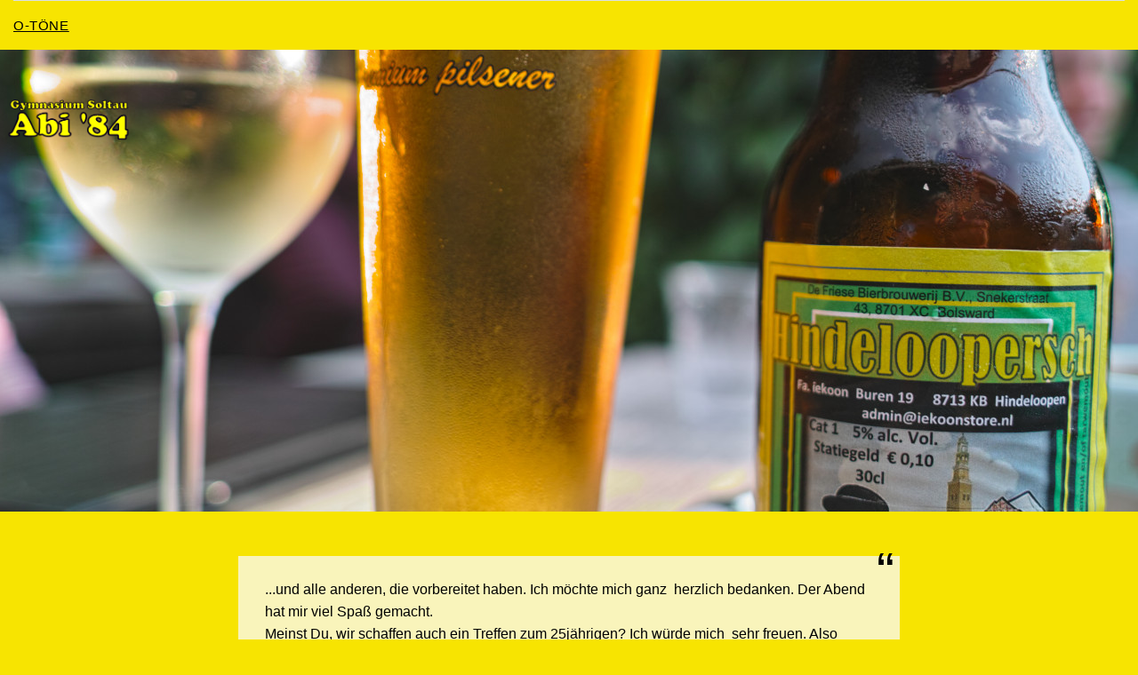

--- FILE ---
content_type: text/html; charset=utf-8
request_url: https://www.soltau84.de/o-toene/
body_size: 2506
content:
<!DOCTYPE html>
<html lang="en">
<head lang="en">
    

    <base href="https://www.soltau84.de/"><!--[if lte IE 6]></base><![endif]-->
    <!--[if IE]><meta http-equiv="X-UA-Compatible" content="IE=11"><![endif]-->
    <title>O-Töne | Abi&#039; 84</title>
    <meta http-equiv="Content-Type" content="text/html; charset=utf-8">
    <meta name="viewport" content="width=device-width, initial-scale=1.0">
    <meta name="generator" content="SilverStripe - https://www.silverstripe.org" />
<meta http-equiv="Content-Type" content="text/html; charset=utf-8" />

    



<link rel="stylesheet" type="text/css" href="/assets/_combinedfiles/main-df6ea7f.css" />

<link rel="preload" href="resources/themes/default/webfonts/Default-Iconfont/fonts/Default-Iconfont.eot?xqcpa1" as="font" crossorigin>
<link rel="preload" href="resources/themes/default/webfonts/Default-Iconfont/fonts/Default-Iconfont.ttf?xqcpa1" as="font" crossorigin>
<link rel="preload" href="resources/themes/default/webfonts/Default-Iconfont/fonts/Default-Iconfont.woff?xqcpa1" as="font" crossorigin>
<link rel="preload" href="resources/themes/default/webfonts/Default-Iconfont/fonts/Default-Iconfont.svg?xqcpa1" as="font" crossorigin>
<link rel="stylesheet" type="text/css" href="resources/themes/default/webfonts/Default-Iconfont/style.css">

</head>
<body>

    


    <div class="sheet">
        <header class="header">
    <div class="header__outer">
        <div class="header__middle">
            <div class="header__inner">
                <input type="checkbox" id="navigation--show" class="nav-toggler__status">
                <div class="header__navigations nav-toggler">
                    <div class="nav-toggler__switch">
                        <label for="navigation--show" class="nav-toggler__button">
                            <span class="nav-toggler__title">Show / Hide Navigation</span>
                        </label>
                    </div>
                    <div class="nav-toggler__holder">
                        

                        

                        
<nav class="nav">
    <ul class="nav__list">
        
        <li class="nav__item">
            
            <a href="/o-toene/" class="nav__link nav__link--current">O-Töne</a>
            
        </li>
        
    </ul>
</nav>


                    </div>
                </div>
                
<div class="logo logo--header">
    <a href="/" class="logo__link" title="Back to home">
        <picture>
            
            <img
                src="/assets/Images/Logos/abi84-gelb.png"
                alt="abi84 2"
                title="abi84 2"
            >
        </picture>
    </a>
</div>


            </div>
        </div>
    </div>
</header>

        <div class="banner banner--small">
    <div class="banner__outer">
        <div class="banner__middle">
            <div class="banner__inner">
                <div class="swiper-holder">
                    <div class="banner__holder ">
                        
                            
                            
                            <div class="banner__item">
                                <div class="image">
                                    
<picture>

    
        
        <source
            media="(min-width: 768px) and (orientation: portrait)"
            data-srcset="/assets/Images/Fallback/SDIM0034__FocusFillWzE0NDAsMTkyMCwieCIsNDgzXQ.jpg 1440w, /assets/Images/Fallback/SDIM0034__FocusFillWzEyMDAsMTYwMCwieCIsNDAyXQ.jpg 1200w, /assets/Images/Fallback/SDIM0034__FocusFillWzEwODAsMTQ0MCwieCIsMzYyXQ.jpg 1080w, /assets/Images/Fallback/SDIM0034__FocusFillWzk2MCwxMjgwLCJ4IiwzMjFd.jpg 960w, /assets/Images/Fallback/SDIM0034__FocusFillWzc2OCwxMDI0LCJ4IiwyNTdd.jpg 768w"
            data-sizes="100vw"
        >
        
    
        
        <source
            media="(min-width: 768px)"
            data-srcset="/assets/Images/Fallback/SDIM0034__FocusFillWzE5MjAsMTQ0MCwieCIsMF0.jpg 1920w, /assets/Images/Fallback/SDIM0034__FocusFillWzE2MDAsMTIwMCwieCIsMF0.jpg 1600w, /assets/Images/Fallback/SDIM0034__FocusFillWzE0NDAsMTA4MCwieCIsMF0.jpg 1440w, /assets/Images/Fallback/SDIM0034__FocusFillWzEyODAsOTYwLCJ4IiwwXQ.jpg 1280w, /assets/Images/Fallback/SDIM0034__FocusFillWzEwMjQsNzY4LCJ4IiwwXQ.jpg 1024w, /assets/Images/Fallback/SDIM0034__FocusFillWzc2OCw1NzYsIngiLDBd.jpg 768w"
            data-sizes="100vw"
        >
        
    
        
        <source
            media="(min-width: 320px) and (orientation: portrait)"
            data-srcset="/assets/Images/Fallback/SDIM0034__FocusFillWzY0MCwxMTM2LCJ4IiwzOTFd.jpg 640w, /assets/Images/Fallback/SDIM0034__FocusFillWzMyMCw1NjgsIngiLDE5NV0.jpg 320w"
            data-sizes="100vw"
        >
        
    
    <img
        src="[data-uri]"
        data-src="/assets/Images/Fallback/SDIM0034__FocusFillWzMyMCwyOTAsIngiLDIxXQ.jpg"
        data-srcset="/assets/Images/Fallback/SDIM0034__FocusFillWzY0MCw1ODAsIngiLDQzXQ.jpg 640w, /assets/Images/Fallback/SDIM0034__FocusFillWzMyMCwyOTAsIngiLDIxXQ.jpg 320w"
        data-sizes="100vw"
        alt="Aloholische Gedrängä"
        title="Aloholische Gedrängä"
        class="lazyload"
    >

</picture>


                                </div>
                                
                            </div>
                            
                            
                        
                    </div>
                    <div class="swiper-controls">
                        
                        
                    </div>
                </div>
            </div>
        </div>
    </div>
</div>

        

        <div class="body" id="start">
    
    


    
    
	   <div class="element site__elements__textelement" id="e4">
	<div class="content content--textonly reveal">
    <div class="content__outer">
        <div class="content__middle">
            <div class="content__inner">
                
                <section class="content__section">
                    <div class="content__text">
                        <div class="content-styles">
                            
                            <blockquote>
<p>...und alle anderen, die vorbereitet haben. Ich möchte mich ganz&nbsp; herzlich bedanken. Der Abend hat mir viel Spaß gemacht.<span>&nbsp;</span><br>Meinst Du, wir schaffen auch ein Treffen zum 25jährigen? Ich würde mich&nbsp; sehr freuen. Also herzlichen Dank für Eure Mühen. Ich hoffe, es hat&nbsp; sich für Euch auch gelohnt.</p>
<p>Das war jetzt ideell gemeint.</p>
</blockquote><p class="text-right"><cite><em>Meikel M.</em></cite></p>
                        </div>
                    </div>
                </section>
            </div>
        </div>
    </div>
</div>

</div>

    
	   <div class="element site__elements__textelement" id="e5">
	<div class="content content--textonly reveal">
    <div class="content__outer">
        <div class="content__middle">
            <div class="content__inner">
                
                <section class="content__section">
                    <div class="content__text">
                        <div class="content-styles">
                            
                            <blockquote>
<p>möchte mich auf diesem Wege noch einmal ausdrücklich bei Euch bedanken&nbsp; für die Party und die tolle Orga. Bitte leitet meine Grüße an das&nbsp; gesamte Orga-Team weiter. War wirklich toll!</p>
<p>&nbsp;</p>
</blockquote><p class="text-right"><cite><em>Reiner G.</em></cite></p>
                        </div>
                    </div>
                </section>
            </div>
        </div>
    </div>
</div>

</div>

    
	   <div class="element site__elements__textelement" id="e6">
	<div class="content content--textonly reveal">
    <div class="content__outer">
        <div class="content__middle">
            <div class="content__inner">
                
                <section class="content__section">
                    <div class="content__text">
                        <div class="content-styles">
                            
                            <blockquote>
<p>...nur nochmal kurz meinen besten Dank loswerden für die tolle Feier,&nbsp; die Ihr organisiert habt!</p>
<p>Ich habe mich sehr gefreut, Dich und etliche andere mal wieder zu&nbsp; sehen, und mich richtig wohl gefühlt. Nur über eine&nbsp; Lautstärkebegrenzung bei der Musik sollte man beim nächsten Mal&nbsp; nachdenken ;-)</p>
<p>Ich hoffe, es klappt in 5 oder 10 Jahren mal wieder - wenn ich das dann&nbsp; rechtzeitig mitbekomme, werde ich auch gern ein bisschen mithelfen...</p>
<p>Grüße auch an alle anderen, die das Fest ermöglicht haben. Bis zur&nbsp; nächsten Feier</p>
</blockquote><p class="text-right"><cite><em>Olaf R.</em></cite></p>
                        </div>
                    </div>
                </section>
            </div>
        </div>
    </div>
</div>

</div>

    
	   <div class="element site__elements__textelement" id="e7">
	<div class="content content--textonly reveal">
    <div class="content__outer">
        <div class="content__middle">
            <div class="content__inner">
                
                <section class="content__section">
                    <div class="content__text">
                        <div class="content-styles">
                            
                            <blockquote>
<p>ich möchte mich für die tolle Abi-Party am Sams-/Sonntag bedanken. Es&nbsp; war eine rundherum gelungene Sache, bin in fünf Jahren wieder dabei...</p>
</blockquote><p class="text-right"><cite><em>Frank H.</em></cite></p>
                        </div>
                    </div>
                </section>
            </div>
        </div>
    </div>
</div>

</div>

    
	   <div class="element site__elements__textelement" id="e8">
	<div class="content content--textonly reveal">
    <div class="content__outer">
        <div class="content__middle">
            <div class="content__inner">
                
                <section class="content__section">
                    <div class="content__text">
                        <div class="content-styles">
                            
                            <blockquote>
<p>... na wieder ausgenüchtert? war doch ne bomben party oder?</p>
</blockquote><p class="text-right"><cite><em>Heyko B.</em></cite></p>
                        </div>
                    </div>
                </section>
            </div>
        </div>
    </div>
</div>

</div>

    



    
</div>

        
        <footer class="footer">
    <div class="footer__section">
        <div class="footer__outer">
            <div class="footer__middle">
                <div class="footer__inner">
                    

                    

                    
<nav class="nav-footer">
    <ul class="nav-footer__list">
        
        <li class="nav-footer__item">
            <a href="/datenschutzhinweis/" class="nav-footer__link nav-footer__link--link">Datenschutzhinweis</a>
        </li>
        
    </ul>
</nav>


                </div>
            </div>
        </div>
    </div>
</footer>

    </div>
<script type="application/javascript" src="/assets/_combinedfiles/main-fe6f6ee.js"></script>
</body>
</html>


--- FILE ---
content_type: text/css
request_url: https://www.soltau84.de/assets/_combinedfiles/main-df6ea7f.css
body_size: 15568
content:
/****** FILE: themes/default/css/main.css *****/
a,abbr,acronym,address,applet,article,aside,audio,b,big,blockquote,body,canvas,caption,center,cite,code,dd,del,details,dfn,div,dl,dt,em,embed,fieldset,figcaption,figure,footer,form,h1,h2,h3,h4,h5,h6,header,hgroup,html,i,iframe,img,ins,kbd,label,legend,li,mark,menu,nav,object,ol,output,p,pre,q,ruby,s,samp,section,small,span,strike,strong,sub,summary,sup,table,tbody,td,tfoot,th,thead,time,tr,tt,u,ul,var,video{margin:0;padding:0;border:0;font-size:100%;font:inherit;vertical-align:baseline}article,aside,details,figcaption,figure,footer,header,hgroup,menu,nav,section{display:block}body{line-height:1}ol,ul{list-style:none}blockquote,q{quotes:none}blockquote:after,blockquote:before,q:after,q:before{content:"";content:none}table{border-collapse:collapse;border-spacing:0}html{font-size:62.5%}.swiper-container{position:relative;margin:0 auto;padding:0;overflow:hidden;list-style:none;z-index:1}.swiper-container-no-flexbox .swiper-slide{float:left}.swiper-container-vertical>.swiper-wrapper{-webkit-box-orient:vertical;-webkit-box-direction:normal;-webkit-flex-direction:column;flex-direction:column}.swiper-container-multirow>.swiper-wrapper{-webkit-flex-wrap:wrap;flex-wrap:wrap}.swiper-wrapper{display:-webkit-box;display:-webkit-flex;display:flex;-webkit-flex-wrap:nowrap;flex-wrap:nowrap;-webkit-box-pack:start;-webkit-justify-content:flex-start;justify-content:flex-start;-webkit-box-align:start;-webkit-align-items:flex-start;align-items:flex-start;position:relative;width:100%;z-index:1;-webkit-transition-property:-webkit-transform;transition-property:-webkit-transform;-o-transition-property:-o-transform;transition-property:transform;transition-property:transform,-webkit-transform,-o-transform;-webkit-box-sizing:content-box;box-sizing:content-box}.swiper-container-android .swiper-slide,.swiper-wrapper{-webkit-transform:translateZ(0);transform:translateZ(0)}.swiper-container-free-mode>.swiper-wrapper{-webkit-transition-timing-function:ease-out;-o-transition-timing-function:ease-out;transition-timing-function:ease-out;margin:0 auto}.swiper-slide{display:-webkit-box;display:-webkit-flex;display:flex;-webkit-flex-shrink:0;flex-shrink:0;-webkit-flex-wrap:wrap;flex-wrap:wrap;width:100%;height:auto;position:relative;-webkit-transition-property:-webkit-transform;transition-property:-webkit-transform;-o-transition-property:-o-transform;transition-property:transform;transition-property:transform,-webkit-transform,-o-transform;-webkit-box-ordinal-group:2!important;-webkit-order:1!important;order:1!important}.swiper-invisible-blank-slide{visibility:hidden}.swiper-container-autoheight,.swiper-container-autoheight .swiper-slide{height:auto}.swiper-container-autoheight .swiper-wrapper{-webkit-box-align:start;-webkit-align-items:flex-start;align-items:flex-start;-webkit-transition-property:height,-webkit-transform;transition-property:height,-webkit-transform;-o-transition-property:height,-o-transform;transition-property:transform,height;transition-property:transform,height,-webkit-transform,-o-transform}.swiper-container-wp8-horizontal,.swiper-container-wp8-horizontal>.swiper-wrapper{touch-action:pan-y}.swiper-container-wp8-vertical,.swiper-container-wp8-vertical>.swiper-wrapper{touch-action:pan-x}.swiper-button-next,.swiper-button-prev,div[class*=swiper-button-next--],div[class*=swiper-button-prev--]{position:relative;border:none;border-radius:0;background:transparent;color:#5f7990;width:34px;width:3.4rem;height:66px;height:6.6rem;-webkit-box-shadow:none;box-shadow:none;cursor:pointer;text-shadow:none;-webkit-transition:all .4s ease-out;-o-transition:all .4s ease-out;transition:all .4s ease-out;outline:none!important}.swiper-button-next:before,.swiper-button-prev:before,div[class*=swiper-button-next--]:before,div[class*=swiper-button-prev--]:before{font-family:Default-Iconfont!important;font-style:normal;font-variant:normal;font-weight:400;line-height:1;text-transform:none;speak:none;-webkit-font-smoothing:antialiased;-moz-osx-font-smoothing:grayscale;position:absolute;top:50%;left:50%;-webkit-transform:translate(-50%,-50%);-o-transform:translate(-50%,-50%);transform:translate(-50%,-50%);font-size:66px;font-size:6.6rem}.swiper-button-next:active,.swiper-button-next:focus,.swiper-button-next:hover,.swiper-button-prev:active,.swiper-button-prev:focus,.swiper-button-prev:hover,div[class*=swiper-button-next--]:active,div[class*=swiper-button-next--]:focus,div[class*=swiper-button-next--]:hover,div[class*=swiper-button-prev--]:active,div[class*=swiper-button-prev--]:focus,div[class*=swiper-button-prev--]:hover{background:transparent;color:#000}.swiper-button-prev:before,.swiper-container-rtl .swiper-button-next:before,.swiper-container-rtl div[class*=swiper-button-next--]:before,div[class*=swiper-button-prev--]:before{content:"\E902"}.swiper-button-next:before,.swiper-container-rtl .swiper-button-prev:before,.swiper-container-rtl .swiper-container-rtl div[class*=swiper-button-prev--]:before,div[class*=swiper-button-next--]:before{content:"\E903"}.swiper-button-next.swiper-button-disabled,.swiper-button-prev.swiper-button-disabled,div[class*=swiper-button-next--].swiper-button-disabled,div[class*=swiper-button-prev--].swiper-button-disabled{opacity:.25;cursor:auto;pointer-events:none}.swiper-button-lock{display:none}.swiper-pagination,div[class*=swiper-pagination--]{display:-webkit-box;display:-webkit-flex;display:flex;-webkit-box-pack:center;-webkit-justify-content:center;justify-content:center;-webkit-box-align:center;-webkit-align-items:center;align-items:center;margin:0;padding:16px;padding:1.6rem}.swiper-pagination.swiper-pagination-hidden{opacity:0}.swiper-pagination-bullet{display:inline-block;width:10px;width:1rem;height:10px;height:1rem;border-radius:50%;border:1px solid transparent;background:rgba(0,0,0,.38);-webkit-box-shadow:none;box-shadow:none}button.swiper-pagination-bullet{border:0;margin:0;padding:0;-webkit-box-shadow:none;box-shadow:none;-webkit-appearance:none;-moz-appearance:none;appearance:none}.swiper-pagination-clickable .swiper-pagination-bullet{cursor:pointer;outline:none}.swiper-pagination-bullet-active{border:1px solid transparent;background:#000;-webkit-box-shadow:none;box-shadow:none}.swiper-container-horizontal>.swiper-pagination-bullets .swiper-pagination-bullet,.swiper-controls>.swiper-pagination-bullets .swiper-pagination-bullet{margin:4px;margin:.4rem}@media screen and (min-width:48em){.swiper-pagination,div[class*=swiper-pagination--]{padding:16px;padding:1.6rem}.swiper-pagination-bullet{width:10px;width:1rem;height:10px;height:1rem;border-radius:50%}.swiper-container-horizontal>.swiper-pagination-bullets .swiper-pagination-bullet,.swiper-controls>.swiper-pagination-bullets .swiper-pagination-bullet{margin:4px;margin:.4rem}}.swiper-holder{position:relative}.swiper-controls{position:absolute;top:0;right:0;bottom:0;left:0}.swiper-controls .swiper-button-next,.swiper-controls .swiper-button-prev,.swiper-controls div[class*=swiper-button-next--],.swiper-controls div[class*=swiper-button-prev--]{position:absolute;top:50%;-webkit-transform:translateY(-50%);-o-transform:translateY(-50%);transform:translateY(-50%);z-index:3}.swiper-controls .swiper-button-prev,.swiper-controls .swiper-container-rtl .swiper-button-next,.swiper-controls .swiper-container-rtl div[class*=swiper-button-next--],.swiper-controls div[class*=swiper-button-prev--]{left:4px;left:.4rem}.swiper-controls .swiper-button-next,.swiper-controls .swiper-container-rtl .swiper-button-prev,.swiper-controls .swiper-container-rtl .swiper-container-rtl div[class*=swiper-button-prev--],.swiper-controls div[class*=swiper-button-next--]{right:4px;right:.4rem}.swiper-controls .swiper-pagination,.swiper-controls div[class*=swiper-pagination--]{position:absolute;bottom:0;right:0;left:0;z-index:2}.swiper-controls.hidden{display:none}.swiper-controls--outside .swiper-button-prev,.swiper-controls--outside .swiper-container-rtl .swiper-button-next,.swiper-controls--outside .swiper-container-rtl div[class*=swiper-button-next--],.swiper-controls--outside div[class*=swiper-button-prev--]{right:100%;left:auto;margin-right:4px;margin-right:.4rem}.swiper-controls--outside .swiper-button-next,.swiper-controls--outside .swiper-container-rtl .swiper-button-prev,.swiper-controls--outside .swiper-container-rtl .swiper-container-rtl div[class*=swiper-button-prev--],.swiper-controls--outside div[class*=swiper-button-next--]{right:auto;left:100%;margin-left:4px;margin-left:.4rem}.swiper-controls--outside .swiper-pagination,.swiper-controls--outside div[class*=swiper-pagination--]{top:100%;bottom:auto}.swiper-controls--stick-to-bottom{display:-webkit-box;display:-webkit-flex;display:flex;-webkit-box-pack:center;-webkit-justify-content:center;justify-content:center;-webkit-box-align:center;-webkit-align-items:center;align-items:center;top:auto;padding-top:15px;padding-right:15px;padding-bottom:15px;padding-left:15px;padding:1.5rem;z-index:2}.swiper-controls--stick-to-bottom .swiper-button-next,.swiper-controls--stick-to-bottom .swiper-button-prev,.swiper-controls--stick-to-bottom div[class*=swiper-button-next--],.swiper-controls--stick-to-bottom div[class*=swiper-button-prev--]{position:relative;top:auto;right:auto;left:auto;-webkit-transform:none;-o-transform:none;transform:none}.swiper-controls--stick-to-bottom .swiper-pagination,.swiper-controls--stick-to-bottom div[class*=swiper-pagination--]{position:relative;bottom:auto;right:auto;left:auto;padding:auto}.swiper-scrollbar{position:absolute;right:3px;right:.3rem;bottom:3px;bottom:.3rem;left:3px;left:.3rem;height:5px;height:.5rem;border-radius:10px;border-radius:1rem;-ms-touch-action:none;background:rgba(0,0,0,.1);z-index:50}.swiper-scrollbar-drag{position:relative;top:0;left:0;width:100%;height:100%;border-radius:10px;border-radius:1rem;background:rgba(0,0,0,.5)}.swiper-scrollbar-cursor-drag{cursor:move}.swiper-scrollbar-lock{display:none}.swiper-container .swiper-notification{position:absolute;left:0;top:0;pointer-events:none;opacity:0;z-index:-1000}@media (-ms-high-contrast:active),(-ms-high-contrast:none){.content__image .swiper-slide img,.content__image .swiper-slide picture{position:relative}}.basicLightbox{position:fixed;display:-webkit-box;display:-webkit-flex;display:flex;-webkit-box-pack:center;-webkit-justify-content:center;justify-content:center;-webkit-box-align:center;-webkit-align-items:center;align-items:center;top:0;left:0;width:100%;height:100vh;background:rgba(0,0,0,.8);opacity:.01;-webkit-transition:opacity .4s ease;-o-transition:opacity .4s ease;transition:opacity .4s ease;z-index:1000;will-change:opacity}.basicLightbox--visible{opacity:1}.basicLightbox__placeholder{max-width:100%;-webkit-transform:scale(.9);-o-transform:scale(.9);transform:scale(.9);-webkit-transition:-webkit-transform .4s ease;transition:-webkit-transform .4s ease;-o-transition:-o-transform .4s ease;transition:transform .4s ease;transition:transform .4s ease,-webkit-transform .4s ease,-o-transform .4s ease;z-index:1;will-change:transform}.basicLightbox__placeholder>iframe:first-child:last-child,.basicLightbox__placeholder>img:first-child:last-child,.basicLightbox__placeholder>video:first-child:last-child{display:block;position:absolute;top:0;right:0;bottom:0;left:0;margin:auto;max-width:95%;max-height:95%}.basicLightbox__placeholder>img:first-child:last-child,.basicLightbox__placeholder>video:first-child:last-child{width:auto;height:auto}.basicLightbox__placeholder>[data-basicLightbox]{display:block!important}.basicLightbox--iframe .basicLightbox__placeholder,.basicLightbox--img .basicLightbox__placeholder,.basicLightbox--video .basicLightbox__placeholder{width:100%;height:100%;pointer-events:none}.basicLightbox--visible .basicLightbox__placeholder{-webkit-transform:scale(1);-o-transform:scale(1);transform:scale(1)}[data-basicLightbox]{display:none!important}[data-basicLightbox-disabled]{opacity:.25;cursor:auto;pointer-events:none}.quickbooker-form .PresetDateRangePicker_panel{padding:0 22px 11px}.quickbooker-form .PresetDateRangePicker_button{position:relative;height:100%;text-align:center;background:transparent;border:2px solid #666;color:#666;padding:4px 12px;margin-right:8px;font:inherit;font-weight:700;line-height:normal;overflow:visible;-webkit-box-sizing:border-box;box-sizing:border-box;cursor:pointer}.quickbooker-form .PresetDateRangePicker_button:active{outline:0}.quickbooker-form .PresetDateRangePicker_button__selected{background:#666;border-color:#666;color:#fff}.quickbooker-form .SingleDatePickerInput{display:inline-block;background-color:transparent}.quickbooker-form .SingleDatePickerInput__withBorder{border:1px solid #dbdbdb}.quickbooker-form .SingleDatePickerInput__rtl{direction:rtl}.quickbooker-form .SingleDatePickerInput__disabled{background-color:#f2f2f2}.quickbooker-form .SingleDatePickerInput__block{display:block}.quickbooker-form .SingleDatePickerInput__showClearDate{padding-right:30px}.quickbooker-form .SingleDatePickerInput_clearDate{background:0 0;border:0;color:inherit;font:inherit;line-height:normal;overflow:visible;cursor:pointer;padding:10px;margin:0 10px 0 5px;position:absolute;right:0;top:50%;-webkit-transform:translateY(-50%);-o-transform:translateY(-50%);transform:translateY(-50%)}.quickbooker-form .SingleDatePickerInput_clearDate__default{background:inherit}.quickbooker-form .SingleDatePickerInput_clearDate__default:focus,.quickbooker-form .SingleDatePickerInput_clearDate__default:hover{background:#dbdbdb;border-radius:50%}.quickbooker-form .SingleDatePickerInput_clearDate__small{padding:6px}.quickbooker-form .SingleDatePickerInput_clearDate__hide{visibility:hidden}.quickbooker-form .SingleDatePickerInput_clearDate_svg{fill:#82888a;height:12px;width:15px;vertical-align:middle}.quickbooker-form .SingleDatePickerInput_clearDate_svg__small{height:9px}.quickbooker-form .SingleDatePickerInput_calendarIcon{background:0 0;border:0;color:inherit;font:inherit;line-height:normal;overflow:visible;cursor:pointer;display:inline-block;vertical-align:middle;padding:10px;margin:0 5px 0 10px}.quickbooker-form .SingleDatePickerInput_calendarIcon_svg{fill:#82888a;height:15px;width:14px;vertical-align:middle}.quickbooker-form .SingleDatePicker{display:inline-block;position:relative}.quickbooker-form .SingleDatePicker__block{display:block}.quickbooker-form .SingleDatePicker_picker{position:absolute;background-color:#fff;z-index:1}.quickbooker-form .SingleDatePicker_picker__rtl{direction:rtl}.quickbooker-form .SingleDatePicker_picker__directionLeft{left:0}.quickbooker-form .SingleDatePicker_picker__directionRight{right:0}.quickbooker-form .SingleDatePicker_picker__portal{position:fixed;top:0;left:0;width:100%;height:100%;background-color:rgba(0,0,0,.3)}.quickbooker-form .SingleDatePicker_picker__fullScreenPortal{background-color:#fff}.quickbooker-form .SingleDatePicker_closeButton{background:0 0;border:0;color:inherit;font:inherit;line-height:normal;overflow:visible;cursor:pointer;position:absolute;top:0;right:0;padding:15px;z-index:2}.quickbooker-form .SingleDatePicker_closeButton:focus,.quickbooker-form .SingleDatePicker_closeButton:hover{color:#b0b3b4;text-decoration:none}.quickbooker-form .SingleDatePicker_closeButton_svg{height:15px;width:15px;fill:#cacccd}.quickbooker-form .DayPickerKeyboardShortcuts_buttonReset{background:0 0;border:0;border-radius:0;color:inherit;font:inherit;line-height:normal;overflow:visible;padding:0;cursor:pointer;font-size:14px}.quickbooker-form .DayPickerKeyboardShortcuts_buttonReset:active{outline:0}.quickbooker-form .DayPickerKeyboardShortcuts_show{width:22px;position:absolute;z-index:2}.quickbooker-form .DayPickerKeyboardShortcuts_show__bottomRight{border-top:26px solid transparent;border-right:33px solid #666;bottom:0;right:0}.quickbooker-form .DayPickerKeyboardShortcuts_show__bottomRight:hover{border-right:33px solid #008489}.quickbooker-form .DayPickerKeyboardShortcuts_show__topRight{border-bottom:26px solid transparent;border-right:33px solid #666;top:0;right:0}.quickbooker-form .DayPickerKeyboardShortcuts_show__topRight:hover{border-right:33px solid #008489}.quickbooker-form .DayPickerKeyboardShortcuts_show__topLeft{border-bottom:26px solid transparent;border-left:33px solid #666;top:0;left:0}.quickbooker-form .DayPickerKeyboardShortcuts_show__topLeft:hover{border-left:33px solid #008489}.quickbooker-form .DayPickerKeyboardShortcuts_showSpan{color:#fff;position:absolute}.quickbooker-form .DayPickerKeyboardShortcuts_showSpan__bottomRight{bottom:0;right:-28px}.quickbooker-form .DayPickerKeyboardShortcuts_showSpan__topRight{top:1px;right:-28px}.quickbooker-form .DayPickerKeyboardShortcuts_showSpan__topLeft{top:1px;left:-28px}.quickbooker-form .DayPickerKeyboardShortcuts_panel{position:absolute;top:0;bottom:0;right:0;left:0;margin:33px;padding:22px;border:1px solid #dbdbdb;border-radius:2px;background:#fff;overflow:auto;z-index:2}.quickbooker-form .DayPickerKeyboardShortcuts_title{font-size:16px;font-weight:700;margin:0}.quickbooker-form .DayPickerKeyboardShortcuts_list{list-style:none;padding:0;font-size:14px}.quickbooker-form .DayPickerKeyboardShortcuts_close{position:absolute;right:22px;top:22px;z-index:2}.quickbooker-form .DayPickerKeyboardShortcuts_close:active{outline:0}.quickbooker-form .DayPickerKeyboardShortcuts_closeSvg{height:15px;width:15px;fill:#cacccd}.quickbooker-form .DayPickerKeyboardShortcuts_closeSvg:focus,.quickbooker-form .DayPickerKeyboardShortcuts_closeSvg:hover{fill:#82888a}.quickbooker-form .CalendarDay{-webkit-box-sizing:border-box;box-sizing:border-box;padding:0;cursor:pointer;font-size:14px;text-align:center;vertical-align:middle;border:0}.quickbooker-form .CalendarDay:active{outline:0}.quickbooker-form .CalendarDay_table td{border:0}.quickbooker-form .CalendarDay_table td:after,.quickbooker-form .CalendarDay_table td:before{display:none}.quickbooker-form .CalendarDay__defaultCursor{cursor:default}.quickbooker-form .CalendarDay__default{border:0;background:#fff;color:#565a5c}.quickbooker-form .CalendarDay__default:hover{border:0;background:#e4e7e7;color:inherit}.quickbooker-form .CalendarDay__hovered_offset{border:1px double #e4e7e7;background:#f4f5f5;color:inherit}.quickbooker-form .CalendarDay__blocked_minimum_nights,.quickbooker-form .CalendarDay__blocked_minimum_nights:active,.quickbooker-form .CalendarDay__blocked_minimum_nights:hover,.quickbooker-form .CalendarDay__outside{border:0;background:#fff;color:#565a5c}.quickbooker-form .CalendarDay__highlighted_calendar{border:inherit;background:#ffe8bc;color:#565a5c}.quickbooker-form .CalendarDay__highlighted_calendar:active,.quickbooker-form .CalendarDay__highlighted_calendar:hover{border:inherit;background:#ffce71;color:#565a5c}.quickbooker-form .CalendarDay__hovered_span,.quickbooker-form .CalendarDay__hovered_span:active,.quickbooker-form .CalendarDay__hovered_span:hover,.quickbooker-form .CalendarDay__selected,.quickbooker-form .CalendarDay__selected:active,.quickbooker-form .CalendarDay__selected:hover,.quickbooker-form .CalendarDay__selected_span,.quickbooker-form .CalendarDay__selected_span:active,.quickbooker-form .CalendarDay__selected_span:hover{border:inherit;background:#666;color:#fff}.quickbooker-form .CalendarDay__blocked_calendar,.quickbooker-form .CalendarDay__blocked_calendar:active,.quickbooker-form .CalendarDay__blocked_calendar:hover{border:inherit;background:#cacccd;color:#82888a}.quickbooker-form .CalendarDay__blocked_out_of_range,.quickbooker-form .CalendarDay__blocked_out_of_range:active,.quickbooker-form .CalendarDay__blocked_out_of_range:hover{border:0;background:#fff;color:#cacccd}.quickbooker-form .CalendarMonth{padding:0 13px;background:#fff;text-align:center;vertical-align:top;-webkit-user-select:none;-moz-user-select:none;-ms-user-select:none;user-select:none}.quickbooker-form .CalendarMonth_table{border-collapse:collapse;border-spacing:0}.quickbooker-form .CalendarMonth_table tr:last-child td{border:0}.quickbooker-form .CalendarMonth_caption{color:#565a5c;font-size:18px;text-align:center;padding-top:22px;padding-bottom:50px;caption-side:top}.quickbooker-form .CalendarMonth_caption__verticalScrollable{padding-top:12px;padding-bottom:7px}.quickbooker-form .CalendarMonthGrid{background:#fff;text-align:left;z-index:0}.quickbooker-form .CalendarMonthGrid__animating{z-index:1}.quickbooker-form .CalendarMonthGrid__horizontal{position:absolute;left:9px}.quickbooker-form .CalendarMonthGrid__vertical{margin:0 auto}.quickbooker-form .CalendarMonthGrid__vertical_scrollable{margin:0 auto;overflow-y:scroll}.quickbooker-form .CalendarMonthGrid_month__horizontal{display:inline-block;vertical-align:top;min-height:100%}.quickbooker-form .CalendarMonthGrid_month__hideForAnimation{position:absolute;z-index:-1;opacity:0;pointer-events:none}.quickbooker-form .CalendarMonthGrid_month__hidden{visibility:hidden}.quickbooker-form .DayPickerNavigation_container{position:relative;z-index:2}.quickbooker-form .DayPickerNavigation_container__vertical{position:absolute;bottom:0;left:0;width:100%;height:52px;background:#fff;-webkit-box-shadow:0 0 5px 2px rgba(0,0,0,.1);box-shadow:0 0 5px 2px rgba(0,0,0,.1)}.quickbooker-form .DayPickerNavigation_container__verticalScrollable{position:relative}.quickbooker-form .DayPickerNavigation_button{cursor:pointer;line-height:.78;-webkit-user-select:none;-moz-user-select:none;-ms-user-select:none;user-select:none}.quickbooker-form .DayPickerNavigation_button__default{border:0;background-color:#fff;color:#757575}.quickbooker-form .DayPickerNavigation_button__default:focus,.quickbooker-form .DayPickerNavigation_button__default:hover{border:1px solid #c4c4c4;background-color:#fff;color:#757575}.quickbooker-form .DayPickerNavigation_button__default:active{border:0;background-color:#f2f2f2;color:#757575}.quickbooker-form .DayPickerNavigation_button__horizontal{border-radius:3px;padding:6px 9px;top:18px;position:absolute}.quickbooker-form .DayPickerNavigation_button__vertical{display:inline-block;position:relative;height:100%;width:50%}.quickbooker-form .DayPickerNavigation_button__vertical__default{padding:5px}.quickbooker-form .DayPickerNavigation_leftButton__horizontal{left:22px;max-width:50px;height:35px}.quickbooker-form .DayPickerNavigation_rightButton__horizontal{right:22px;max-width:50px;height:35px}.quickbooker-form .DayPickerNavigation_nextButton__vertical__default{border-left:0}.quickbooker-form .DayPickerNavigation_nextButton__verticalScrollable{width:100%}.quickbooker-form .DayPickerNavigation_svg__horizontal{height:19px;width:19px;fill:#82888a}.quickbooker-form .DayPickerNavigation_svg__vertical{height:42px;width:42px;fill:#565a5c}.quickbooker-form .DayPicker{background:#fff;position:relative;text-align:left}.quickbooker-form .DayPicker__horizontal{background:#fff}.quickbooker-form .DayPicker__verticalScrollable{height:100%}.quickbooker-form .DayPicker__hidden{visibility:hidden}.quickbooker-form .DayPicker__withBorder{-webkit-box-shadow:0 2px 6px rgba(0,0,0,.05),0 0 0 1px rgba(0,0,0,.07);box-shadow:0 2px 6px rgba(0,0,0,.05),0 0 0 1px rgba(0,0,0,.07);border-radius:3px}.quickbooker-form .DayPicker_portal__horizontal{-webkit-box-shadow:none;box-shadow:none;position:absolute;left:50%;top:50%}.quickbooker-form .DayPicker_portal__vertical{position:static}.quickbooker-form .DayPicker_focusRegion{outline:0}.quickbooker-form .DayPicker_calendarInfo__horizontal,.quickbooker-form .DayPicker_wrapper__horizontal{display:inline-block;vertical-align:top}.quickbooker-form .DayPicker_weekHeaders{position:relative}.quickbooker-form .DayPicker_weekHeaders__horizontal{margin-left:9px}.quickbooker-form .DayPicker_weekHeader{color:#757575;position:absolute;top:62px;z-index:2;padding:0 13px;text-align:left}.quickbooker-form .DayPicker_weekHeader__vertical{left:50%}.quickbooker-form .DayPicker_weekHeaderr__verticalScrollable{top:0;display:table-row;border-bottom:1px solid #dbdbdb;background:#fff;margin-left:0;left:0;width:100%;text-align:center}.quickbooker-form .DayPicker_weekHeader_ul{list-style:none;margin:1px 0;padding-left:0;padding-right:0;font-size:14px}.quickbooker-form .DayPicker_weekHeader_li{-webkit-box-sizing:border-box;box-sizing:border-box;display:inline-block;text-align:center;padding-left:5px;padding-left:.5rem}.quickbooker-form .DayPicker_weekHeader_li:before{display:none}.quickbooker-form .DayPicker_transitionContainer{position:relative;overflow:hidden;border-radius:3px}.quickbooker-form .DayPicker_transitionContainer__horizontal{-webkit-transition:height .2s ease-in-out;-o-transition:height .2s ease-in-out;transition:height .2s ease-in-out}.quickbooker-form .DayPicker_transitionContainer__vertical{width:100%}.quickbooker-form .DayPicker_transitionContainer__verticalScrollable{padding-top:20px;height:100%;position:absolute;top:0;bottom:0;right:0;left:0;overflow-y:scroll}.quickbooker-form .DateInput{display:inline-block;position:relative;background:transparent;color:inherit;vertical-align:middle;-webkit-box-sizing:border-box;box-sizing:border-box}.quickbooker-form .DateInput:hover{background:transparent;color:#fff}.quickbooker-form .DateInput__small{width:90px}.quickbooker-form .DateInput__block{width:100%}.quickbooker-form .DateInput__disabled{background:#f2f2f2;color:#dbdbdb}.quickbooker-form .DateInput_input{width:100%;border-top:0;cursor:pointer}.quickbooker-form .DateInput_input__small{font-size:14px;line-height:18px;padding:8px 8px 6px}.quickbooker-form .DateInput_input__regular{font-weight:400}.quickbooker-form .DateInput_input__readOnly{-webkit-user-select:none;-moz-user-select:none;-ms-user-select:none;user-select:none}.quickbooker-form .DateInput_input__focused{outline:0;border:0;border-top:0;border-right:0;border-left:0}.quickbooker-form .DateInput_input__disabled{background:#f2f2f2;font-style:italic}.quickbooker-form .DateInput_screenReaderMessage{border:0;clip:rect(0,0,0,0);height:1px;margin:-1px;overflow:hidden;padding:0;position:absolute;width:1px}.quickbooker-form .DateInput_fang{display:none;position:absolute;width:20px;height:10px;left:22px;z-index:2}.quickbooker-form .DateInput_fangShape{fill:#fff;stroke:transparent}.quickbooker-form .DateInput_fangStroke{fill:transparent;stroke:transparent}.quickbooker-form .DateRangePickerInput{background-color:transparent;display:inline-block}.quickbooker-form .DateRangePickerInput__disabled{background:#f2f2f2}.quickbooker-form .DateRangePickerInput__rtl{direction:rtl}.quickbooker-form .DateRangePickerInput__block{display:block}.quickbooker-form .DateRangePickerInput_arrow{display:inline-block;padding:0 5px;padding:0 .5rem;vertical-align:middle}.quickbooker-form .DateRangePickerInput_arrow_svg{max-height:64px;max-height:6.4rem}.quickbooker-form .DateRangePicker{position:relative;display:inline-block}.quickbooker-form .DateRangePicker__block{display:block}.quickbooker-form .DateRangePicker_picker{position:absolute;left:50%!important;-webkit-transform:translateX(-50%);-o-transform:translateX(-50%);transform:translateX(-50%);z-index:1;background-color:#fff}.quickbooker-form .DateRangePicker_picker__rtl{direction:rtl}.quickbooker-form .DateRangePicker_picker__directionLeft{left:0}.quickbooker-form .DateRangePicker_picker__directionRight{right:0}.quickbooker-form .DateRangePicker_picker__portal{background-color:rgba(0,0,0,.3);position:fixed;top:0;left:0;height:100%;width:100%}.quickbooker-form .DateRangePicker_picker__fullScreenPortal{background-color:#fff}.quickbooker-form .DateRangePicker_closeButton{background:0 0;border:0;color:inherit;font:inherit;line-height:normal;overflow:visible;cursor:pointer;position:absolute;top:0;right:0;padding:15px;z-index:2}.quickbooker-form .DateRangePicker_closeButton:focus,.quickbooker-form .DateRangePicker_closeButton:hover{color:#b0b3b4;text-decoration:none}.quickbooker-form .DateRangePicker_closeButton_svg{height:15px;width:15px;fill:#cacccd}@media screen and (min-width:671px){#readabledate .DateInput_fang{display:block}#readabledate .DateRangePicker_picker{left:0!important;-webkit-transform:translateX(0);-o-transform:translateX(0);transform:translateX(0)}}body{background:#f7e401;color:#000;font-size:15px;font-size:1.5rem;font-family:Verdana,sans-serif;font-weight:400;letter-spacing:.7px;line-height:1.66667}body,body *,body :after,body :before{-webkit-box-sizing:border-box;box-sizing:border-box}a,button,input,label,select,textarea{-webkit-transition:all .4s ease-out;-o-transition:all .4s ease-out;transition:all .4s ease-out}a,button,input,label,select{cursor:pointer}.content-styles strong{font-weight:700;color:inherit}.content-styles em{font-style:italic;color:inherit}.content-styles a{color:#000;text-decoration:none}.content-styles a:active,.content-styles a:focus,.content-styles a:hover{color:#000;text-decoration:underline}.content-styles sub,.content-styles sup{position:relative;color:inherit;font-size:10px;font-size:1rem;line-height:0;vertical-align:baseline}.content-styles sup{top:-10px;top:-1rem}.content-styles sub{bottom:-5px;bottom:-.5rem}.content-styles p{font-size:16px;font-size:1.6rem;line-height:1.5625;letter-spacing:0}.content-styles p,.content-styles ul{padding-bottom:25px;padding-bottom:2.5rem}.content-styles ul li{position:relative;padding-left:30px;padding-left:3rem}.content-styles ul li:before{display:block;position:absolute;top:0;left:10px;left:1rem;color:currentColor;content:"\2022"}.content-styles ol{counter-reset:ordered-list;padding-bottom:25px;padding-bottom:2.5rem}.content-styles ol li{position:relative;padding-left:30px;padding-left:3rem}.content-styles ol li:before{display:block;position:absolute;top:0;right:100%;-webkit-transform:translateX(25px);-o-transform:translateX(25px);transform:translateX(25px);color:currentColor;content:counter(ordered-list) ".";counter-increment:ordered-list}.content-styles hr{clear:both;height:1px;margin:20px 0 39px;padding:0;border:0;background:currentColor}.content-styles blockquote{position:relative;padding-top:25px;padding-top:2.5rem;padding-right:30px;padding-right:3rem;padding-left:30px;padding-left:3rem;margin-bottom:25px;margin-bottom:2.5rem;background:#f9f4bb}.content-styles blockquote:after{position:absolute;top:-12px;top:-1.2rem;right:5px;right:.5rem;color:#000;font-size:60px;font-size:6rem;line-height:1;content:"\201C"}.content-styles .text-right{text-align:right}.content-styles .text-left{text-align:left}.content-styles .text-center{text-align:center}.content-styles .text-justify{text-align:justify}.content-styles table{width:100%;margin-bottom:20px;margin-bottom:2rem}.content-styles table td,.content-styles table th{padding-top:8px;padding-right:10px;padding-bottom:8px;padding-left:10px;padding:.8rem 1rem;border:0;color:#000;font-family:Verdana,sans-serif;font-weight:400;font-size:16px;font-size:1.6rem;line-height:1.25;letter-spacing:0;text-align:left}.content-styles table thead td,.content-styles table thead th{background:#000;color:#fff}.content-styles table tfoot td,.content-styles table tfoot th{background:#656565;color:#fff}.content-styles table tbody th{font-weight:700}.content-styles table tbody tr td,.content-styles table tbody tr th{background:#fff}.content-styles table tbody tr:nth-child(2n) td,.content-styles table tbody tr:nth-child(2n) th{background:#ebeef1}.content-styles img.center,.content-styles img.left,.content-styles img.leftAlone,.content-styles img.right,.content-styles img.rightAlone{display:block;height:auto;margin-top:4px;margin-top:.4rem;margin-bottom:25px;margin-bottom:2.5rem}.content-styles img.center{max-width:100%;margin-right:auto;margin-left:auto}.content-styles img.leftAlone{max-width:100%;margin-right:auto;margin-left:0}.content-styles img.rightAlone{max-width:100%;margin-right:0;margin-left:auto}.content-styles img.left{max-width:66.66667%;margin-right:30px;margin-right:3rem;margin-left:0;float:left}.content-styles img.right{max-width:66.66667%;margin-right:0;margin-left:30px;margin-left:3rem;float:right}.content-styles .captionImage{display:block;margin-top:4px;margin-top:.4rem;margin-bottom:25px;margin-bottom:2.5rem;padding-top:10px;padding-right:10px;padding-bottom:10px;padding-left:10px;padding:1rem;border:0;background:#ebeef1;color:#656565;font-size:13px;font-size:1.3rem}.content-styles .captionImage.center{max-width:100%;margin-right:auto;margin-left:auto}.content-styles .captionImage.leftAlone{max-width:100%;margin-right:auto;margin-left:0}.content-styles .captionImage.rightAlone{max-width:100%;margin-right:0;margin-left:auto}.content-styles .captionImage.left{max-width:66.66667%;margin-right:30px;margin-right:3rem;margin-left:0;float:left}.content-styles .captionImage.right{max-width:66.66667%;margin-right:0;margin-left:30px;margin-left:3rem;float:right}.content-styles .captionImage .caption{display:block;padding-top:10px;padding:1rem 0 0}.content-styles .captionImage img{display:block;width:100%;max-width:none;margin:0;float:none;border:0}a.button{display:inline-block;min-width:160px;min-width:16rem;padding-top:10px;padding-right:20px;padding-bottom:10px;padding-left:20px;padding:1rem 2rem;border-radius:20px;border-radius:2rem;background:#000;-webkit-box-shadow:none;box-shadow:none;color:#fff;font-family:Times,serif;font-weight:400;font-size:16px;font-size:1.6rem;line-height:1.25;letter-spacing:0;text-align:center;outline:none}a.button:active,a.button:focus,a.button:hover{background:#000;-webkit-box-shadow:0 0 0 1px #fff,0 0 5px #000;box-shadow:0 0 0 1px #fff,0 0 5px #000;color:#fff;text-decoration:none}.nav-toggler{padding:10px 30px;padding:1rem 3rem;background:#f7e401}.nav-toggler__holder{max-height:0;overflow:hidden;-webkit-transition:all .4s ease-out;-o-transition:all .4s ease-out;transition:all .4s ease-out}.nav-toggler__button{display:block;position:relative;width:40px;height:40px;color:inherit;cursor:pointer;margin-left:-6px;margin-left:-.6rem}.nav-toggler__button:after,.nav-toggler__button:before,.nav-toggler__button span{display:block;position:absolute;left:calc(50% - 13px);width:26px;height:3px;background-color:currentColor;-webkit-box-shadow:none;box-shadow:none;text-indent:52px;-webkit-transform-origin:center;-o-transform-origin:center;transform-origin:center;-webkit-transition:all .4s ease-out;-o-transition:all .4s ease-out;transition:all .4s ease-out;overflow:hidden}.nav-toggler__button:after:first-child,.nav-toggler__button:before:first-child,.nav-toggler__button span:first-child{top:calc(50% - 9.5px)}.nav-toggler__button:after:nth-child(2),.nav-toggler__button:before:nth-child(2),.nav-toggler__button span:nth-child(2){top:calc(50% - 1.5px)}.nav-toggler__button:after:nth-child(3),.nav-toggler__button:before:nth-child(3),.nav-toggler__button span:nth-child(3){top:calc(50% + 6.5px)}.nav-toggler__button:before{top:calc(50% - 9.5px);content:""}.nav-toggler__button span{top:calc(50% - 1.5px)}.nav-toggler__button:after{top:calc(50% + 6.5px);content:""}.nav-toggler__button:active,.nav-toggler__button:focus,.nav-toggler__button:hover{color:inherit}.nav-toggler__button:active:after,.nav-toggler__button:active:before,.nav-toggler__button:active span,.nav-toggler__button:focus:after,.nav-toggler__button:focus:before,.nav-toggler__button:focus span,.nav-toggler__button:hover:after,.nav-toggler__button:hover:before,.nav-toggler__button:hover span{-webkit-box-shadow:none;box-shadow:none}.nav-toggler__status{display:none}.nav-toggler__status:checked+.nav-toggler .nav-toggler__holder{max-height:1000px}.nav-toggler__status:checked+.nav-toggler .nav-toggler__button{color:inherit}.nav-toggler__status:checked+.nav-toggler .nav-toggler__button:before{-webkit-transform:translateY(8px) rotate(45deg);-o-transform:translateY(8px) rotate(45deg);transform:translateY(8px) rotate(45deg);-webkit-box-shadow:none;box-shadow:none}.nav-toggler__status:checked+.nav-toggler .nav-toggler__button span{opacity:0}.nav-toggler__status:checked+.nav-toggler .nav-toggler__button:after{-webkit-transform:translateY(-8px) rotate(-45deg);-o-transform:translateY(-8px) rotate(-45deg);transform:translateY(-8px) rotate(-45deg);-webkit-box-shadow:none;box-shadow:none}@media screen and (min-width:64em){.nav-toggler{padding:0;background:transparent}.nav-toggler__holder{max-height:none;overflow:visible}.nav-toggler__switch{display:none}}.nav-lang{position:absolute;top:17px;right:30px}.nav-lang__list{position:relative;padding:38px 15px 9px;padding:3.8rem 1.5rem .9rem;background:hsla(0,0%,100%,.7);text-align:center}.nav-lang__list:before{font-family:Default-Iconfont!important;font-style:normal;font-variant:normal;font-weight:400;line-height:1;text-transform:none;speak:none;-webkit-font-smoothing:antialiased;-moz-osx-font-smoothing:grayscale;position:absolute;top:14px;top:1.4rem;left:50%;color:inherit;-webkit-transform:translateX(-50%);-o-transform:translateX(-50%);transform:translateX(-50%);text-shadow:0 0 4px #fff;content:"\E313"}.nav-lang__item{padding:2px 0;padding:.2rem 0}.nav-lang__link{display:inline-block;padding:2px 7px 0;padding:.2rem .7rem 0;font-family:Verdana,sans-serif;font-size:12px;font-size:1.2rem;line-height:2;letter-spacing:.5px;text-transform:uppercase}.nav-lang__link,.nav-lang__link--current,.nav-lang__link:active,.nav-lang__link:focus,.nav-lang__link:hover{color:inherit;text-shadow:0 0 4px #fff}.nav-lang__link--current{font-family:700}.nav-lang-toggler{position:relative}.nav-lang-toggler__button{display:-webkit-box;display:-webkit-flex;display:flex;-webkit-box-align:center;-webkit-align-items:center;align-items:center;position:relative;padding-left:13px;padding-left:1.3rem;color:inherit;cursor:pointer;-webkit-transition:all .4s ease-out;-o-transition:all .4s ease-out;transition:all .4s ease-out}.nav-lang-toggler__button:before{font-family:Default-Iconfont!important;font-style:normal;font-variant:normal;font-weight:400;line-height:1;text-transform:none;speak:none;-webkit-font-smoothing:antialiased;-moz-osx-font-smoothing:grayscale;position:absolute;top:4px;top:.4rem;left:0;color:inherit;font-size:14px;font-size:1.4rem;content:"\E894"}.nav-lang-toggler__button:active,.nav-lang-toggler__button:focus,.nav-lang-toggler__button:hover{color:inherit}.nav-lang-toggler__button:active:before,.nav-lang-toggler__button:focus:before,.nav-lang-toggler__button:hover:before{color:inherit;content:"\E894"}.nav-lang-toggler__title{padding-left:8px;padding-left:.8rem;font-family:700;font-size:14px;font-size:1.4rem;line-height:1.78571;letter-spacing:.58px;text-transform:uppercase}.nav-lang-toggler__holder{position:absolute;top:100%;right:-22px;right:-2.2rem;max-height:0;overflow:hidden;-webkit-transition:all .4s ease-out;-o-transition:all .4s ease-out;transition:all .4s ease-out;z-index:9}.nav-lang-toggler__status{display:none}.nav-lang-toggler__status:checked+.nav-lang-toggler .nav-lang-toggler__button{color:inherit}.nav-lang-toggler__status:checked+.nav-lang-toggler .nav-lang-toggler__button:before{color:inherit;content:"\E894"}.nav-lang-toggler__status:checked+.nav-lang-toggler .nav-lang-toggler__holder{max-height:200px}@media screen and (min-width:64em){.nav-lang{position:static;top:auto;right:auto;padding:12px 14px 10px 0;padding:1.2rem 1.4rem 1rem 0;float:right}.nav-lang-toggler__button:before{top:11px;top:1.1rem}.nav-lang-toggler__title{padding-top:7px;padding-top:.7rem;padding-left:8px;padding-left:.8rem;font-family:Verdana,sans-serif;letter-spacing:.5px;font-size:12px;font-size:1.2rem;line-height:2.08333;text-transform:uppercase}}.nav-meta{border-bottom:1px solid currentColor;margin-bottom:6px;margin-bottom:.6rem}.nav-meta__list{display:-webkit-box;display:-webkit-flex;display:flex;-webkit-flex-wrap:wrap;flex-wrap:wrap;-webkit-box-pack:justify;-webkit-justify-content:space-between;justify-content:space-between;margin:0 -10px;margin:0 -1rem;padding:10px 0;padding:1rem 0}.nav-meta__item{padding:0 10px;padding:0 1rem}.nav-meta__link,.nav-meta__link--current,.nav-meta__link--section,.nav-meta__link:active,.nav-meta__link:focus,.nav-meta__link:hover{color:inherit}@media screen and (min-width:64em){.nav-meta{float:left;border-bottom:0;margin-bottom:0}.nav-meta__list{margin:0;padding:15px 0 14px;padding:1.5rem 0 1.4rem}.nav-meta__item{padding:0 17.5px;padding:0 1.75rem}.nav-meta__link{font-size:12px;font-size:1.2rem;line-height:2.08333;letter-spacing:.5px;text-transform:uppercase}}.nav-sub__list{margin-bottom:-7px;margin:0 0 -.7rem;padding-top:7px;padding:.7rem 0 0}.nav-sub__item{padding-top:7px;padding-bottom:7px;padding:.7rem 0}.nav-sub__link{display:inline-block;position:relative;color:inherit;padding-left:28px;padding:0 0 0 2.8rem}.nav-sub__link:before{display:block;position:absolute;top:8px;top:.8rem;left:3px;left:.3rem;width:6px;width:.6rem;height:6px;height:.6rem;background:currentColor;content:" "}.nav-sub__link:active,.nav-sub__link:focus,.nav-sub__link:hover{color:inherit}.nav-sub__link:active:before,.nav-sub__link:focus:before,.nav-sub__link:hover:before{background:currentColor}.nav-sub__link--current,.nav-sub__link--section{color:inherit}.nav-sub__link--current:before,.nav-sub__link--section:before{background:currentColor}.nav-sub-toggler{position:relative}.nav-sub-toggler__button{display:block;position:absolute;top:-4px;top:-.4rem;right:0;width:36px;width:3.6rem;height:28px;height:2.8rem;border-left:1px solid transparent;background:#000;color:#fff;cursor:pointer;text-transform:uppercase;overflow:hidden}.nav-sub-toggler__button:active,.nav-sub-toggler__button:focus,.nav-sub-toggler__button:hover{color:#fff;border-color:transparent;background:#000}.nav-sub-toggler__button:before{font-family:Default-Iconfont!important;font-style:normal;font-variant:normal;font-weight:400;line-height:1;text-transform:none;speak:none;-webkit-font-smoothing:antialiased;-moz-osx-font-smoothing:grayscale;font-size:18px;font-size:1.8rem;position:absolute;top:50%;left:50%;-webkit-transform:translate(-50%,-50%);-o-transform:translate(-50%,-50%);transform:translate(-50%,-50%);content:"\E315"}.nav-sub-toggler__title{position:absolute;top:100%;left:100%}.nav-sub-toggler__holder{max-height:0;overflow:hidden;-webkit-transition:all .4s ease-out;-o-transition:all .4s ease-out;transition:all .4s ease-out}.nav-sub-toggler__status{display:none}.nav-sub-toggler__status:checked+.nav-sub-toggler .nav-sub-toggler__button{color:#fff;border-color:transparent}.nav-sub-toggler__status:checked+.nav-sub-toggler .nav-sub-toggler__button:before{content:"\E313"}.nav-sub-toggler__status:checked+.nav-sub-toggler .nav-sub-toggler__holder{max-height:1000px}@media screen and (min-width:64em){.nav-sub__list{position:relative;margin:0;padding-top:38px;padding-right:15px;padding-bottom:18px;padding-left:15px;padding:3.8rem 1.5rem 1.8rem;background:hsla(0,0%,100%,.6)}.nav-sub__list:before{font-family:Default-Iconfont!important;font-style:normal;font-variant:normal;font-weight:400;line-height:1;text-transform:none;speak:none;-webkit-font-smoothing:antialiased;-moz-osx-font-smoothing:grayscale;position:absolute;top:14px;top:1.4rem;left:50%;color:#000;-webkit-transform:translateX(-50%);-o-transform:translateX(-50%);transform:translateX(-50%);content:"\E313";text-shadow:0 0 4px #fff}.nav-sub__item{padding-top:1px;padding-bottom:1px;padding:.1rem 0;text-align:center}.nav-sub__link{padding:0;color:#000;letter-spacing:.5px;text-shadow:0 0 4px #fff}.nav-sub__link:before{display:none}.nav-sub__link--current,.nav-sub__link--section,.nav-sub__link:active,.nav-sub__link:focus,.nav-sub__link:hover{color:#000;text-shadow:0 0 4px #fff}.nav-sub-toggler{padding-bottom:3px;padding-bottom:.3rem}.nav-sub-toggler__button{display:none}.nav-sub-toggler__holder{position:absolute;top:100%;left:50%;-webkit-transform:translateX(-50%);-o-transform:translateX(-50%);transform:translateX(-50%);min-width:250px;min-width:25rem}.nav__item--with-children:last-child .nav-sub-toggler__holder{left:auto;right:0;-webkit-transform:none;-o-transform:none;transform:none}.nav__item--with-children:last-child .nav-sub-toggler__holder .nav-sub__list:before{left:auto;right:15px;right:1.5rem;-webkit-transform:none;-o-transform:none;transform:none}.nav-sub-toggler:hover .nav-sub-toggler__holder{max-height:1000px}}@media screen and (min-width:90em){.nav__item--with-children:last-child .nav-sub-toggler__holder,.nav__item--with-children:last-child .nav-sub-toggler__holder .nav-sub__list:before{left:50%;right:auto;-webkit-transform:translateX(-50%);-o-transform:translateX(-50%);transform:translateX(-50%)}}.nav{margin-bottom:30px;margin-bottom:3rem;background:transparent}.nav__item{padding-top:7px;padding-top:.7rem;padding-bottom:7px;padding-bottom:.7rem}.nav__item--with-children{position:relative}.nav__link{color:inherit;font-family:700;letter-spacing:.62px;text-transform:uppercase;text-decoration:none;text-shadow:none}.nav__link--current,.nav__link--section,.nav__link:active,.nav__link:focus,.nav__link:hover{color:inherit;text-decoration:underline}@media screen and (min-width:64em){.nav{width:100%;margin-bottom:0;padding-top:0;padding-bottom:0;clear:both}.nav:before{display:block;height:1px;margin-right:15px;margin-right:1.5rem;margin-bottom:0;margin-left:15px;margin-left:1.5rem;background:#dae0e5;content:" "}.nav__list{display:-webkit-box;display:-webkit-flex;display:flex}.nav__item{padding-right:15px;padding-left:15px;padding:0 1.5rem}.nav__link{display:block;padding-top:15px;padding-top:1.5rem;padding-bottom:15px;padding-bottom:1.5rem}.nav--outside{position:absolute;right:0;top:100%;left:0;background:transparent}.nav--outside:before{display:none}.nav--outside .nav__list{-webkit-box-pack:end;-webkit-justify-content:flex-end;justify-content:flex-end}.nav--outside .nav__link{padding-top:38px;padding-top:3.8rem;padding-bottom:8px;padding-bottom:.8rem;color:#fff;text-shadow:0 2px 4px rgba(0,0,0,.5)}.nav--outside .nav__link--current,.nav--outside .nav__link--section,.nav--outside .nav__link:active,.nav--outside .nav__link:focus,.nav--outside .nav__link:hover{color:#fff}}.logo{display:block;position:absolute;width:100%;padding:20px;padding:2rem;text-align:center}.logo__link{display:inline-block;width:139px;width:13.9rem}.logo img,.logo picture{display:block;width:100%}.logo img{margin:auto}@media screen and (min-width:48em){.logo{width:auto;padding:16px 8px 0;padding:1.6rem .8rem 0;top:100%;left:0}}@media screen and (min-width:64em){.logo{padding:36px 8px 0;padding:3.6rem .8rem 0}}@media screen and (min-width:80em){.logo{padding:56px 8px 0;padding:5.6rem .8rem 0}}.header{position:relative;color:#000;z-index:3}@media screen and (min-width:48em){.header{position:absolute;top:0;right:0;left:0;background:#f7e401}.header__middle{position:relative;max-width:1320px;max-width:132rem;margin:0 auto;*zoom:1}.header__middle:after,.header__middle:before{content:" ";display:table}.header__middle:after{clear:both}}.banner{width:100%;height:100vh;background:#000;overflow:hidden}.banner .swiper-holder,.banner .swiper-wrapper,.banner__holder,.banner__inner,.banner__item,.banner__middle,.banner__outer{height:100%}.banner__item{width:100vw}.banner .image{display:block;position:relative;width:100%;background:#000;overflow:hidden;height:100%;z-index:1}.banner .image picture{position:absolute;top:0;right:0;bottom:0;left:0;width:100%;height:100%}.banner .image img{display:block;width:100%;height:100%;-o-object-fit:cover;object-fit:cover;-o-object-position:50% 50%;object-position:50% 50%;font-family:"object-fit: cover; object-position: center;"}.banner .iframe{display:block;position:relative;width:100%;background:#000;overflow:hidden;height:0;height:100%;z-index:1}.banner .iframe img{display:block}.banner .iframe iframe{display:block;position:absolute;top:0;right:0;bottom:0;left:0;width:100%!important;height:100%!important}.banner__button--scroll-down{display:block;position:absolute;bottom:80px;bottom:8rem;left:50%;-webkit-transform:translateX(-50%);-o-transform:translateX(-50%);transform:translateX(-50%);color:#fff;text-shadow:0 1px 6px rgba(0,0,0,.32);line-height:1;text-align:center;overflow:hidden;z-index:1}.banner__button--scroll-down:before{font-family:Default-Iconfont!important;font-style:normal;font-variant:normal;font-weight:400;line-height:1;text-transform:none;speak:none;-webkit-font-smoothing:antialiased;-moz-osx-font-smoothing:grayscale;font-size:20px;font-size:2rem;content:"\E5DB"}.banner__button--scroll-down .banner__button__title{position:absolute;top:110%;left:110%}.banner__button--scroll-down:active,.banner__button--scroll-down:focus,.banner__button--scroll-down:hover{bottom:78px;bottom:7.8rem;color:#fff;text-shadow:0 1px 6px rgba(0,0,0,.68);text-decoration:none}.banner .swiper-button-next,.banner .swiper-button-prev{display:none;color:#fff;text-shadow:0 1px 6px rgba(0,0,0,.32)}.banner .swiper-button-next:active,.banner .swiper-button-next:focus,.banner .swiper-button-next:hover,.banner .swiper-button-prev:active,.banner .swiper-button-prev:focus,.banner .swiper-button-prev:hover{color:#fff;text-shadow:0 1px 6px rgba(0,0,0,.68)}.banner .swiper-button-prev{left:40px;left:4rem}.banner .swiper-button-next{right:40px;right:4rem}.banner .swiper-pagination,.banner div[class*=swiper-pagination--]{position:absolute;right:0;bottom:0;left:0;z-index:2}.banner .swiper-pagination{bottom:137px;bottom:13.7rem;padding-top:0;padding-bottom:0}.banner .swiper-pagination-bullet{background:hsla(0,0%,100%,.5);-webkit-box-shadow:0 1px 6px rgba(0,0,0,.32);box-shadow:0 1px 6px rgba(0,0,0,.32)}.banner .swiper-pagination-bullet-active{background:#fff;-webkit-box-shadow:0 1px 6px rgba(0,0,0,.68);box-shadow:0 1px 6px rgba(0,0,0,.68)}.banner__content{position:absolute;top:0;right:0;bottom:0;left:0}.banner__content,.banner__content__outer{display:-webkit-box;display:-webkit-flex;display:flex}.banner__content__outer{-webkit-box-pack:center;-webkit-justify-content:center;justify-content:center;-webkit-box-align:center;-webkit-align-items:center;align-items:center;width:100%;max-width:1320px;max-width:132rem;margin:0 auto}.banner__content__middle{width:100%}.banner__content__inner{padding-right:10px;padding-right:1rem;padding-bottom:20px;padding-bottom:2rem;padding-left:10px;padding-left:1rem}.banner__title{display:block;position:relative;font-family:Times,serif;font-weight:300;color:#fff;font-size:42px;font-size:4.2rem;line-height:1.42857;letter-spacing:0;text-align:center;text-shadow:0 0 7px rgba(0,0,0,.6);z-index:2}@media screen and (min-width:30em){.banner__content__middle{width:66.66667%}}@media screen and (min-width:30em) and (orientation:landscape){.banner__title{font-size:32px;font-size:3.2rem;line-height:1.25}.banner__button--scroll-down{bottom:77px;bottom:7.7rem}.banner__button--scroll-down:active,.banner__button--scroll-down:focus,.banner__button--scroll-down:hover{bottom:75px;bottom:7.5rem}.banner .swiper-pagination{bottom:127px;bottom:12.7rem}}@media screen and (min-width:48em){.banner__button--scroll-down{bottom:172px;bottom:17.2rem}.banner__button--scroll-down:active,.banner__button--scroll-down:focus,.banner__button--scroll-down:hover{bottom:170px;bottom:17rem}.banner .swiper-button-next,.banner .swiper-button-prev{display:block}.banner .swiper-pagination{bottom:207px;bottom:20.7rem}.banner__content{padding-right:60px;padding-right:6rem;padding-left:60px;padding-left:6rem}.banner__content__middle{width:66.66667%}.banner__content__inner{padding-right:15px;padding-right:1.5rem;padding-left:15px;padding-left:1.5rem}.banner__title{font-size:52px;font-size:5.2rem;line-height:1.15385}.banner--small{height:80vh}}@media screen and (min-width:64em){.banner__button--scroll-down{bottom:112px;bottom:11.2rem}.banner__button--scroll-down:active,.banner__button--scroll-down:focus,.banner__button--scroll-down:hover{bottom:110px;bottom:11rem}.banner .swiper-button-next,.banner .swiper-button-prev{display:block}.banner .swiper-pagination{bottom:147px;bottom:14.7rem}.banner__content__middle{width:50%}}@media screen and (min-width:80em){.banner__content__middle{width:41.66667%}}@media screen and (min-width:90em){.banner__content__middle{width:33.33333%}}.quickbooker-toggler{position:relative}.quickbooker-toggler__button{display:block;position:relative;color:inherit;cursor:pointer;-webkit-transition:all .4s ease-out;-o-transition:all .4s ease-out;transition:all .4s ease-out}.quickbooker-toggler__button:after{font-family:Default-Iconfont!important;font-style:normal;font-variant:normal;font-weight:400;line-height:1;text-transform:none;speak:none;-webkit-font-smoothing:antialiased;-moz-osx-font-smoothing:grayscale;position:absolute;top:11px;top:1.1rem;right:14px;right:1.4rem;color:inherit;font-size:31px;font-size:3.1rem;content:"\E313"}.quickbooker-toggler__button:active,.quickbooker-toggler__button:focus,.quickbooker-toggler__button:hover{color:inherit}.quickbooker-toggler__button:active:after,.quickbooker-toggler__button:focus:after,.quickbooker-toggler__button:hover:after{color:inherit;content:"\E313"}.quickbooker-toggler__title{display:block;padding:1px 0;padding:.1rem 0;font-family:Times,serif;font-size:26px;font-size:2.6rem;letter-spacing:1.08px;line-height:.96154;text-transform:uppercase}.quickbooker-toggler__subtitle{display:block;padding:1px 0;padding:.1rem 0;font-size:14px;font-size:1.4rem;letter-spacing:.58px;line-height:1.78571}.quickbooker-toggler__holder{max-height:0;overflow:hidden;-webkit-transition:all .4s ease-out;-o-transition:all .4s ease-out;transition:all .4s ease-out}.quickbooker-toggler__status{display:none}.quickbooker-toggler__status:checked+.quickbooker-toggler .quickbooker-toggler__button{color:inherit}.quickbooker-toggler__status:checked+.quickbooker-toggler .quickbooker-toggler__button:after{color:inherit;content:"\E316"}.quickbooker-toggler__status:checked+.quickbooker-toggler .quickbooker-toggler__holder{max-height:1000px;overflow:visible}@media screen and (min-width:48em){.quickbooker-toggler{padding:0 15px;padding:0 1.5rem}.quickbooker-toggler__button{width:100%;padding:23px 15px 8px;padding:2.3rem 1.5rem .8rem;cursor:default}.quickbooker-toggler__button:after{display:none}.quickbooker-toggler__button:active,.quickbooker-toggler__button:focus,.quickbooker-toggler__button:hover{color:inherit}.quickbooker-toggler__holder{width:100%;max-height:none;padding:0 15px;padding:0 1.5rem;float:left;overflow:visible}.quickbooker-toggler__status{display:none}.quickbooker-toggler__status:checked+.quickbooker-toggler .quickbooker-toggler__button{color:inherit}.quickbooker-toggler__status:checked+.quickbooker-toggler .quickbooker-toggler__holder{max-height:none}}@media screen and (min-width:64em){.quickbooker-toggler__button{display:block;width:20.83333%;float:left}.quickbooker-toggler__subtitle,.quickbooker-toggler__title{padding:1px 0;padding:.1rem 0}.quickbooker-toggler__holder{width:79.16667%}}@media screen and (min-width:80em){.quickbooker-toggler{padding:0 2.08333%}.quickbooker-toggler__button{width:19.56522%;padding:23px 15px 8px 27px;padding:2.3rem 1.5rem .8rem 2.7rem}.quickbooker-toggler__holder{width:78.26087%}}.quickbooker-form{padding-top:12px;padding-top:1.2rem}.quickbooker-form form{display:-webkit-box;display:-webkit-flex;display:flex;-webkit-flex-wrap:wrap;flex-wrap:wrap;margin:0 -5px;margin:0 -.5rem}.quickbooker-form .field input,.quickbooker-form .field select{display:block;width:100%;height:47px;height:4.7rem;margin:0;padding:11px 10px 8px;padding:1.1rem 1rem .8rem;border:0;border-radius:0;-webkit-transition:all .4s ease-out;-o-transition:all .4s ease-out;transition:all .4s ease-out;outline:none;background:transparent;color:#000;font-size:14px;font-size:1.4rem;font-family:700;letter-spacing:.58px;line-height:2;text-align:center;-moz-text-align-last:center;text-align-last:center;text-transform:uppercase;-webkit-appearance:none;-moz-appearance:none;appearance:none}.quickbooker-form .field input:-moz-placeholder,.quickbooker-form .field select:-moz-placeholder{color:inherit;opacity:1}.quickbooker-form .field input::-moz-placeholder,.quickbooker-form .field select::-moz-placeholder{opacity:1}.quickbooker-form .field input::-ms-input-placeholder,.quickbooker-form .field select::-ms-input-placeholder{color:inherit}.quickbooker-form .field input::-webkit-input-placeholder,.quickbooker-form .field select::-webkit-input-placeholder{color:inherit}.quickbooker-form .field input::-moz-placeholder,.quickbooker-form .field select::-moz-placeholder{color:inherit}.quickbooker-form .field input:-ms-input-placeholder,.quickbooker-form .field select:-ms-input-placeholder{color:inherit}.quickbooker-form .field input::placeholder,.quickbooker-form .field select::placeholder{color:inherit}.quickbooker-form .field select{cursor:pointer}.quickbooker-form .field select::-ms-expand{display:none}.quickbooker-form .field.dropdown{width:50%;padding:6px 5px 7px;padding:.6rem .5rem .7rem}.quickbooker-form .field.dropdown .left{display:none}.quickbooker-form .field.dropdown .middleColumn{background:#fff}.quickbooker-form .field.date{width:100%}.quickbooker-form .field.date .left{display:none}.quickbooker-form .field.date .DateRangePicker{width:100%}.quickbooker-form .field.date .DateRangePickerInput{display:-webkit-box;display:-webkit-flex;display:flex;position:relative}.quickbooker-form .field.date .DateInput{width:50%;padding:6px 5px 7px;padding:.6rem .5rem .7rem}.quickbooker-form .field.date .DateInput_input{background:#fff}.quickbooker-form .field.date .DateInput_screenReaderMessage{display:none}.quickbooker-form .field.date .DateRangePickerInput_arrow{width:32px;width:3.2rem;height:32px;height:3.2rem;padding:5px;padding:.5rem;border-radius:50%;background:#000;color:inherit;z-index:3}.quickbooker-form .field.date .DateRangePickerInput_arrow,.quickbooker-form .field.date .DateRangePickerInput_arrow:before{position:absolute;left:50%;top:50%;-webkit-transform:translate(-50%,-50%);-o-transform:translate(-50%,-50%);transform:translate(-50%,-50%)}.quickbooker-form .field.date .DateRangePickerInput_arrow:before{font-family:Default-Iconfont!important;font-style:normal;font-variant:normal;font-weight:400;line-height:1;text-transform:none;speak:none;-webkit-font-smoothing:antialiased;-moz-osx-font-smoothing:grayscale;font-size:16px;font-size:1.6rem;content:"\E5C8"}.quickbooker-form .field.date .DateRangePickerInput_arrow .DateRangePickerInput_arrow_svg{display:none}.quickbooker-form .Actions{width:100%;padding:18px 5px 6px;padding:1.8rem .5rem .6rem}.quickbooker-form .action{display:block;width:100%;padding:8px 15px 7px;padding:.8rem 1.5rem .7rem;border:2px solid currentColor;background:transparent;border-radius:0;color:inherit;font-family:700;font-size:14px;font-size:1.4rem;line-height:2;text-align:center;text-decoration:none;text-transform:uppercase;-webkit-transition:all .4s ease-out;-o-transition:all .4s ease-out;transition:all .4s ease-out}@media screen and (min-width:48em){.quickbooker-form{padding-top:0;padding-bottom:22px;padding-bottom:2.2rem}.quickbooker-form form{-webkit-flex-wrap:nowrap;flex-wrap:nowrap}.quickbooker-form .field.dropdown{width:20%;padding:4px;padding:.4rem}.quickbooker-form .field.date{width:40%}.quickbooker-form .field.date .middleColumn{margin:0}.quickbooker-form .field.date .DateInput{padding:4px;padding:.4rem}.quickbooker-form .Actions{width:20%;padding:4px;padding:.4rem}}@media screen and (min-width:64em){.quickbooker-form{padding-top:22px;padding-top:2.2rem;padding-bottom:22px;padding-bottom:2.2rem}.quickbooker-form form{margin:0;-webkit-flex-wrap:nowrap;flex-wrap:nowrap}}@media screen and (min-width:80em){.quickbooker-form form{margin:0 -20px 0 2px;margin:0 -2rem 0 .2rem}}.quickbooker{position:relative;padding:20px;padding:2rem;background:#000;color:#fff;z-index:2}.quickbooker--hide{display:none}.quickbooker--sticky{position:fixed!important;top:0!important;bottom:auto!important}@media screen and (min-width:48em){.quickbooker{position:absolute;right:0;bottom:0;left:0;padding:0;border-bottom:1px solid transparent}.quickbooker__middle{position:relative;max-width:1320px;max-width:132rem;margin:0 auto;*zoom:1}.quickbooker__middle:after,.quickbooker__middle:before{content:" ";display:table}.quickbooker__middle:after{clear:both}.banner--small+.quickbooker{bottom:20vh}}.contact-data{display:block;padding-top:26px;padding-top:2.6rem;padding-bottom:4px;padding-bottom:.4rem;font-size:15px;font-size:1.5rem;line-height:1.33333;letter-spacing:0}.contact-data__link,.contact-data__link:active,.contact-data__link:focus,.contact-data__link:hover{color:inherit}@media screen and (min-width:48em){.contact-data{display:-webkit-box;display:-webkit-flex;display:flex;-webkit-flex-wrap:wrap;flex-wrap:wrap;padding-top:36px;padding-top:3.6rem;padding-bottom:24px;padding-bottom:2.4rem}.contact-data__item:before{content:"\A0\A0\A0/\A0\A0\A0"}.contact-data__item:first-child:before{display:none}}.nav-icon{display:block;padding-top:6px;padding-top:.6rem;padding-bottom:14px;padding-bottom:1.4rem}.nav-icon__list{display:block;display:-webkit-box;display:-webkit-flex;display:flex;margin-right:-12px;margin-right:-1.2rem;margin-left:-12px;margin-left:-1.2rem}.nav-icon__item,.nav-icon__link{display:block;padding-top:6px;padding-right:6px;padding-bottom:6px;padding-left:6px;padding:.6rem}.nav-icon__link{position:relative;color:#000;line-height:0;overflow:hidden}.nav-icon__link:active,.nav-icon__link:focus,.nav-icon__link:hover{color:#000;text-decoration:none}.nav-icon__link:before{font-family:Default-Iconfont!important;font-style:normal;font-variant:normal;font-weight:400;line-height:1;text-transform:none;speak:none;-webkit-font-smoothing:antialiased;-moz-osx-font-smoothing:grayscale;font-size:18px;font-size:1.8rem}.nav-icon__link--facebookurl:before{content:"\E908"}.nav-icon__link--instagramurl:before{content:"\E909"}.nav-icon__link--twitterurl:before{content:"\E90D"}.nav-icon__link--youtubeurl:before{content:"\E90E"}.nav-icon__link--googleplusurl:before{content:"\E92D"}.nav-icon__link--linkedinurl:before{content:"\E90B"}.nav-icon__link--pinteresturl:before{content:"\E90C"}.nav-icon__title{position:absolute;top:110%;left:110%}@media screen and (min-width:48em){.nav-icon{padding-top:23px;padding-top:2.3rem}}.nav-footer{padding-top:20px;padding-top:2rem;padding-bottom:20px;padding-bottom:2rem;border-top:1px solid #dae0e5}.nav-footer,.nav-footer__list{display:block}.nav-footer__item{display:block;padding-top:2.5px;padding-top:.25rem;padding-bottom:2.5px;padding-bottom:.25rem}.nav-footer__link{color:#000;font-size:15px;font-size:1.5rem;line-height:1.33333;letter-spacing:0}.nav-footer__link:active,.nav-footer__link:focus,.nav-footer__link:hover{color:inherit}.nav-footer__link--current,.nav-footer__link--section{color:inherit;text-decoration:underline}@media screen and (min-width:48em){.nav-footer{display:block;width:100%}.nav-footer__list{display:-webkit-box;display:-webkit-flex;display:flex;-webkit-flex-wrap:wrap;flex-wrap:wrap;margin-right:-11px;margin-right:-1.1rem;margin-left:-11px;margin-left:-1.1rem}.nav-footer__item{padding-right:11px;padding-right:1.1rem;padding-left:11px;padding-left:1.1rem}}.nav-logo{padding-top:15px;padding-top:1.5rem;padding-bottom:15px;padding-bottom:1.5rem}.nav-logo,.nav-logo__list{display:block}.nav-logo__item{display:-webkit-box;display:-webkit-flex;display:flex;-webkit-box-pack:center;-webkit-justify-content:center;justify-content:center;-webkit-box-align:center;-webkit-align-items:center;align-items:center;padding-top:15px;padding-top:1.5rem;padding-bottom:15px;padding-bottom:1.5rem}.nav-logo__image,.nav-logo__link{display:block}@media screen and (min-width:48em){.nav-logo{-webkit-box-pack:justify;-webkit-justify-content:space-between;justify-content:space-between;position:relative;width:100%}.nav-logo,.nav-logo__list{display:-webkit-box;display:-webkit-flex;display:flex}.nav-logo__list{-webkit-box-align:center;-webkit-align-items:center;align-items:center;margin-right:-15px;margin-right:-1.5rem;margin-left:0}.nav-logo__list--left{margin-right:0;margin-left:-15px;margin-left:-1.5rem}.nav-logo__item{padding-top:5px;padding-right:15px;padding-bottom:5px;padding-left:15px;padding:.5rem 1.5rem}}@media screen and (min-width:64em){.nav-logo__list{margin-right:-25px;margin-right:-2.5rem;margin-left:-25px;margin-left:-2.5rem}.nav-logo__item{padding-right:25px;padding-right:2.5rem;padding-left:25px;padding-left:2.5rem}}@media screen and (min-width:80em){.nav-logo{-webkit-box-pack:center;-webkit-justify-content:center;justify-content:center}.nav-logo__list--left{position:absolute;left:0}}.footer__section{padding-right:20px;padding-right:2rem;padding-left:20px;padding-left:2rem;background:#fff}.footer__outer{max-width:1320px;max-width:132rem;margin:0 auto}@media screen and (min-width:48em){.footer__section{padding-right:60px;padding-right:6rem;padding-left:60px;padding-left:6rem}.footer__inner{display:-webkit-box;display:-webkit-flex;display:flex;-webkit-box-pack:justify;-webkit-justify-content:space-between;justify-content:space-between;-webkit-flex-wrap:wrap;flex-wrap:wrap;padding-right:15px;padding-right:1.5rem;padding-left:15px;padding-left:1.5rem}}.modalbox{display:-webkit-box;display:-webkit-flex;display:flex;-webkit-box-pack:center;-webkit-justify-content:center;justify-content:center;-webkit-box-align:center;-webkit-align-items:center;align-items:center;position:fixed;top:0;right:0;bottom:0;left:0;background:rgba(0,0,0,.8);opacity:1;-webkit-transition:opacity .4s ease;-o-transition:opacity .4s ease;transition:opacity .4s ease;z-index:1000;will-change:opacity}.modalbox__panel{position:relative;padding-top:10px;padding-right:10px;padding-bottom:10px;padding-left:10px;padding:1rem;background:#fff;-webkit-box-shadow:0 0 5px #000;box-shadow:0 0 5px #000;color:#656565;z-index:2}.modalbox__image img{display:block;max-width:80vw;max-height:80vh}.modalbox__iframe{position:relative;z-index:3}.modalbox__iframe iframe{display:block;max-width:80vw;max-height:80vh}.modalbox__map{position:relative;width:80vw;height:80vh;max-width:640px;max-width:64rem;max-height:640px;max-height:64rem}.modalbox__text{max-width:80vw;padding-top:15px;padding-top:1.5rem}.modalbox__close{display:block;position:relative;width:30px;height:30px;cursor:pointer;color:#000;position:absolute;top:0;right:0;-webkit-transform:translate(50%,-50%);-o-transform:translate(50%,-50%);transform:translate(50%,-50%);padding:0;border:0;border-radius:50%;background:#fff}.modalbox__close:after,.modalbox__close:before,.modalbox__close span{display:block;position:absolute;left:calc(50% - 8px);width:16px;height:2px;background-color:currentColor;-webkit-box-shadow:none;box-shadow:none;text-indent:32px;-webkit-transform-origin:center;-o-transform-origin:center;transform-origin:center;-webkit-transition:all .4s ease-out;-o-transition:all .4s ease-out;transition:all .4s ease-out;overflow:hidden}.modalbox__close:after:first-child,.modalbox__close:before:first-child,.modalbox__close span:first-child{top:calc(50% - 11px)}.modalbox__close:after:nth-child(2),.modalbox__close:before:nth-child(2),.modalbox__close span:nth-child(2){top:calc(50% - 1px)}.modalbox__close:after:nth-child(3),.modalbox__close:before:nth-child(3),.modalbox__close span:nth-child(3){top:calc(50% + 9px)}.modalbox__close:before{top:calc(50% - 11px);content:""}.modalbox__close span{top:calc(50% - 1px)}.modalbox__close:after{top:calc(50% + 9px);content:""}.modalbox__close:active,.modalbox__close:focus,.modalbox__close:hover{color:#000}.modalbox__close:active:after,.modalbox__close:active:before,.modalbox__close:active span,.modalbox__close:before,.modalbox__close:focus:after,.modalbox__close:focus:before,.modalbox__close:focus span,.modalbox__close:hover:after,.modalbox__close:hover:before,.modalbox__close:hover span{-webkit-box-shadow:none;box-shadow:none}.modalbox__close:before{-webkit-transform:translateY(10px) rotate(45deg);-o-transform:translateY(10px) rotate(45deg);transform:translateY(10px) rotate(45deg)}.modalbox__close span{opacity:0}.modalbox__close:after{-webkit-transform:translateY(-10px) rotate(-45deg);-o-transform:translateY(-10px) rotate(-45deg);transform:translateY(-10px) rotate(-45deg);-webkit-box-shadow:none;box-shadow:none}.modalbox__close:active,.modalbox__close:focus,.modalbox__close:hover{background:#fff}.modalbox__navigation{position:relative;width:34px;width:3.4rem;height:66px;height:6.6rem;border:none;border-radius:0;background:transparent;color:#fff;-webkit-box-shadow:none;box-shadow:none;cursor:pointer;text-shadow:0 1px 6px rgba(0,0,0,.32);-webkit-transition:all .4s ease-out;-o-transition:all .4s ease-out;transition:all .4s ease-out;outline:none!important}.modalbox__navigation:before{font-family:Default-Iconfont!important;font-style:normal;font-variant:normal;font-weight:400;line-height:1;text-transform:none;speak:none;-webkit-font-smoothing:antialiased;-moz-osx-font-smoothing:grayscale;position:absolute;top:50%;left:50%;-webkit-transform:translate(-50%,-50%);-o-transform:translate(-50%,-50%);transform:translate(-50%,-50%);font-size:33px;font-size:3.3rem}.modalbox__navigation:active,.modalbox__navigation:focus,.modalbox__navigation:hover{background:transparent;-webkit-box-shadow:none;box-shadow:none;color:#fff;text-shadow:0 1px 6px rgba(0,0,0,.68)}.modalbox__navigation--prev:before{content:"\E902"}.modalbox__navigation--next:before{content:"\E903"}.modalbox__navigation--lock{display:none}.modalbox__controls{position:absolute;top:0;right:0;bottom:0;left:0}.modalbox__controls .modalbox__navigation{position:absolute;top:50%;-webkit-transform:translateY(-50%);-o-transform:translateY(-50%);transform:translateY(-50%);z-index:3}.modalbox__controls .modalbox__navigation--prev{left:10px;left:1rem}.modalbox__controls .modalbox__navigation--next{right:10px;right:1rem}.modalbox__status{display:none}.modalbox__status+.modalbox{display:none;z-index:-1;opacity:.5}.modalbox__status:checked+.modalbox{display:-webkit-box;display:-webkit-flex;display:flex;z-index:1000;opacity:1}.modalbox__background{position:absolute;top:0;right:0;bottom:0;left:0;z-index:1}@media screen and (min-width:48em){.modalbox__panel{padding-top:15px;padding-right:15px;padding-bottom:15px;padding-left:15px;padding:1.5rem}.modalbox__close{display:block;position:relative;width:50px;height:50px;cursor:pointer;color:#000;position:fixed;top:15px;top:1.5rem;right:15px;right:1.5rem;-webkit-transform:none;-o-transform:none;transform:none;background:hsla(0,0%,100%,.25)}.modalbox__close:after,.modalbox__close:before,.modalbox__close span{display:block;position:absolute;left:calc(50% - 13px);width:26px;height:2px;background-color:currentColor;-webkit-box-shadow:none;box-shadow:none;text-indent:52px;-webkit-transform-origin:center;-o-transform-origin:center;transform-origin:center;-webkit-transition:all .4s ease-out;-o-transition:all .4s ease-out;transition:all .4s ease-out;overflow:hidden}.modalbox__close:after:first-child,.modalbox__close:before:first-child,.modalbox__close span:first-child{top:calc(50% - 11px)}.modalbox__close:after:nth-child(2),.modalbox__close:before:nth-child(2),.modalbox__close span:nth-child(2){top:calc(50% - 1px)}.modalbox__close:after:nth-child(3),.modalbox__close:before:nth-child(3),.modalbox__close span:nth-child(3){top:calc(50% + 9px)}.modalbox__close:before{top:calc(50% - 11px);content:""}.modalbox__close span{top:calc(50% - 1px)}.modalbox__close:after{top:calc(50% + 9px);content:""}.modalbox__close:active,.modalbox__close:focus,.modalbox__close:hover{color:#000}.modalbox__close:active:after,.modalbox__close:active:before,.modalbox__close:active span,.modalbox__close:before,.modalbox__close:focus:after,.modalbox__close:focus:before,.modalbox__close:focus span,.modalbox__close:hover:after,.modalbox__close:hover:before,.modalbox__close:hover span{-webkit-box-shadow:none;box-shadow:none}.modalbox__close:before{-webkit-transform:translateY(10px) rotate(45deg);-o-transform:translateY(10px) rotate(45deg);transform:translateY(10px) rotate(45deg)}.modalbox__close span{opacity:0}.modalbox__close:after{-webkit-transform:translateY(-10px) rotate(-45deg);-o-transform:translateY(-10px) rotate(-45deg);transform:translateY(-10px) rotate(-45deg);-webkit-box-shadow:none;box-shadow:none}.modalbox__close:active,.modalbox__close:focus,.modalbox__close:hover{background:#fff}.modalbox__navigation{width:34px;width:3.4rem;height:66px;height:6.6rem;border:none;border-radius:0;background:transparent;color:#5f7990;-webkit-box-shadow:none;box-shadow:none;cursor:pointer;text-shadow:none}.modalbox__navigation:before{font-size:66px;font-size:6.6rem}.modalbox__navigation:active,.modalbox__navigation:focus,.modalbox__navigation:hover{background:transparent;-webkit-box-shadow:none;box-shadow:none;color:#000;text-shadow:none}.modalbox__controls .modalbox__navigation--prev{right:100%;left:auto;margin-right:19px;margin-right:1.9rem}.modalbox__controls .modalbox__navigation--next{right:auto;left:100%;margin-left:19px;margin-left:1.9rem}}@media screen and (min-width:80em){.modalbox__panel{padding-top:30px;padding-right:30px;padding-bottom:30px;padding-left:30px;padding:3rem}}.nav-breadcrumb{padding-right:20px;padding-right:2rem;padding-left:20px;padding-left:2rem;border-bottom:1px solid #000}.nav-breadcrumb__outer{max-width:1320px;max-width:132rem;margin:0 auto}.nav-breadcrumb__list{display:block;padding-top:14px;padding-top:1.4rem;padding-bottom:11px;padding-bottom:1.1rem}.nav-breadcrumb__item{display:block}.nav-breadcrumb__link{display:block;position:relative;padding-left:11px;padding-left:1.1rem;color:#000;font-size:13px;font-size:1.3rem;line-height:1.92308;letter-spacing:.61px}.nav-breadcrumb__link:before{font-family:Default-Iconfont!important;font-style:normal;font-variant:normal;font-weight:400;line-height:1;text-transform:none;speak:none;-webkit-font-smoothing:antialiased;-moz-osx-font-smoothing:grayscale;position:absolute;top:4px;top:.4rem;left:0;content:">"}.nav-breadcrumb__link:active,.nav-breadcrumb__link:focus,.nav-breadcrumb__link:hover{color:#000;text-decoration:none}.nav-breadcrumb__item:first-child .nav-breadcrumb__link{padding-left:0}.nav-breadcrumb__item:first-child .nav-breadcrumb__link:before{display:none}@media screen and (min-width:30em){.nav-breadcrumb__list{display:-webkit-box;display:-webkit-flex;display:flex}.nav-breadcrumb__item{padding-left:5px;padding-left:.5rem}.nav-breadcrumb__item:first-child{padding-left:0}}@media screen and (min-width:48em){.nav-breadcrumb{padding-right:60px;padding-right:6rem;padding-left:60px;padding-left:6rem}.nav-breadcrumb__inner{padding-right:15px;padding-right:1.5rem;padding-left:15px;padding-left:1.5rem}}.nav-back{padding-right:20px;padding-right:2rem;padding-left:20px;padding-left:2rem}.nav-back__outer{max-width:1320px;max-width:132rem;margin:0 auto}.nav-back__list{padding-top:22px;padding-top:2.2rem;padding-bottom:13px;padding-bottom:1.3rem}.nav-back__link{display:block;position:relative;padding-left:25px;padding-left:2.5rem;color:#656565;font-size:18px;font-size:1.8rem;line-height:1.38889;letter-spacing:.79px}.nav-back__link:before{font-family:Default-Iconfont!important;font-style:normal;font-variant:normal;font-weight:400;line-height:1;text-transform:none;speak:none;-webkit-font-smoothing:antialiased;-moz-osx-font-smoothing:grayscale;position:absolute;top:1px;top:.1rem;left:-3px;left:-.3rem;font-size:20px;font-size:2rem;-webkit-transition:all .4s ease-out;-o-transition:all .4s ease-out;transition:all .4s ease-out;content:"\E5C4"}.nav-back__link:active,.nav-back__link:focus,.nav-back__link:hover{color:#000;text-decoration:none}.nav-back__link:active:before,.nav-back__link:focus:before,.nav-back__link:hover:before{left:-5px;left:-.5rem}.nav-back:last-child{border-bottom:1px solid #dae0e5}@media screen and (min-width:48em){.nav-back{padding-right:60px;padding-right:6rem;padding-left:60px;padding-left:6rem}.nav-back__inner{padding-right:15px;padding-right:1.5rem;padding-left:15px;padding-left:1.5rem}}.content{padding-right:20px;padding-right:2rem;padding-left:20px;padding-left:2rem}.content__outer{max-width:1320px;max-width:132rem;margin:0 auto}.content__image .image{display:block;position:relative;width:100%;background:#000;overflow:hidden;height:0;padding-bottom:56.71642%}.content__image .image img{display:block}.content__image .image picture{position:absolute;top:0;right:0;bottom:0;left:0;width:100%;height:100%}.content__image .image img{position:absolute;top:0;left:0;width:100%;height:auto}.content__section{padding-top:13px;padding-top:1.3rem;padding-bottom:31px;padding-bottom:3.1rem}.content__text h1{padding-bottom:30px;padding-bottom:3rem;font-size:38px;font-size:3.8rem;line-height:1.05263}.content__text h1,.content__text h2{font-family:Times,serif;font-weight:700;color:#000;letter-spacing:0}.content__text h2{padding-top:25px;padding-top:2.5rem;padding-bottom:15px;padding-bottom:1.5rem;font-size:32px;font-size:3.2rem;line-height:1.125}.content__text h3{padding-top:20px;padding-top:2rem;font-weight:700;font-size:24px;font-size:2.4rem;line-height:1.25}.content__text h3,.content__text h4{padding-bottom:10px;padding-bottom:1rem;font-family:Times,serif;color:#000;letter-spacing:0}.content__text h4{padding-top:15px;padding-top:1.5rem;font-weight:400;font-style:italic;font-size:20px;font-size:2rem;line-height:1.3}.content__text h5{font-weight:700}.content__text h5,.content__text h6{padding-top:10px;padding-top:1rem;padding-bottom:5px;padding-bottom:.5rem;font-family:Times,serif;color:#000;font-size:16px;font-size:1.6rem;line-height:1.25;letter-spacing:0}.content__text h6{font-weight:400;font-style:italic}.content__title{padding-top:25px;padding-top:2.5rem;padding-bottom:15px;padding-bottom:1.5rem;font-family:Times,serif;font-weight:700;color:#000;font-size:32px;font-size:3.2rem;line-height:1.125;letter-spacing:0}@media screen and (min-width:48em){.content{padding-top:50px;padding-right:60px;padding-bottom:17px;padding-left:60px;padding:5rem 6rem 1.7rem}.content .content__section{width:66.66667%;margin:0 auto;padding-right:15px;padding-left:15px;padding:0 1.5rem}.content--img-left,.content--img-right{padding-top:15px;padding-top:1.5rem;padding-bottom:15px;padding-bottom:1.5rem}.content--img-left .content__inner,.content--img-right .content__inner{display:-webkit-box;display:-webkit-flex;display:flex;-webkit-box-pack:justify;-webkit-justify-content:space-between;justify-content:space-between}.content--img-left .content__image,.content--img-right .content__image{width:58.33333%;padding-right:15px;padding-right:1.5rem;padding-left:15px;padding-left:1.5rem}.content--img-left .content__image .image,.content--img-right .content__image .image{padding-bottom:56.75676%}.content--img-left .content__section,.content--img-right .content__section{display:-webkit-box;display:-webkit-flex;display:flex;-webkit-box-align:center;-webkit-align-items:center;align-items:center;width:33.33333%}.content--img-left .content__text,.content--img-right .content__text{width:100%}.content--img-right .content__image{-webkit-box-ordinal-group:3;-webkit-order:2;order:2}.content--img-right .content__section{-webkit-box-ordinal-group:2;-webkit-order:1;order:1}}.userform .field{margin-bottom:20px;margin-bottom:2rem}.userform .field .left{display:block;color:#000;font-family:Verdana,sans-serif;font-weight:400;font-size:15px;font-size:1.5rem;line-height:1.66667;letter-spacing:.7px}.userform .field .right-title{display:block;padding-top:5px;padding-top:.5rem;color:#000;font-size:80%;text-align:right}.userform .field .middleColumn{border:1px solid #fff;background:#fff}.userform .field .middleColumn,.userform .field input,.userform .field select,.userform .field textarea{display:block;width:100%;-webkit-transition:all .4s ease-out;-o-transition:all .4s ease-out;transition:all .4s ease-out}.userform .field input,.userform .field select,.userform .field textarea{height:38px;height:3.8rem;margin:0;padding-top:5px;padding-right:10px;padding-bottom:5px;padding-left:10px;padding:.5rem 1rem;border:0;border-radius:0;outline:none;background:transparent;color:#000;font-family:Verdana,sans-serif;font-weight:300;font-size:15px;font-size:1.5rem;line-height:1.66667;letter-spacing:.7px;-webkit-appearance:none;-moz-appearance:none;appearance:none}.userform .field input:-moz-placeholder,.userform .field select:-moz-placeholder,.userform .field textarea:-moz-placeholder{color:#dae0e5;opacity:1}.userform .field input::-moz-placeholder,.userform .field select::-moz-placeholder,.userform .field textarea::-moz-placeholder{opacity:1}.userform .field input::-ms-input-placeholder,.userform .field select::-ms-input-placeholder,.userform .field textarea::-ms-input-placeholder{color:#dae0e5}.userform .field input::-webkit-input-placeholder,.userform .field select::-webkit-input-placeholder,.userform .field textarea::-webkit-input-placeholder{color:#dae0e5}.userform .field input::-moz-placeholder,.userform .field select::-moz-placeholder,.userform .field textarea::-moz-placeholder{color:#dae0e5}.userform .field input:-ms-input-placeholder,.userform .field select:-ms-input-placeholder,.userform .field textarea:-ms-input-placeholder{color:#dae0e5}.userform .field input::placeholder,.userform .field select::placeholder,.userform .field textarea::placeholder{color:#dae0e5}.userform .field select{cursor:pointer}.userform .field select::-ms-expand{display:none}.userform .field textarea{height:15em;padding-top:10px;padding-right:10px;padding-bottom:10px;padding-left:10px;padding:1rem}.userform .field.email .middleColumn{position:relative}.userform .field.email .middleColumn:after{font-family:Default-Iconfont!important;font-style:normal;font-variant:normal;font-weight:400;line-height:1;text-transform:none;speak:none;-webkit-font-smoothing:antialiased;-moz-osx-font-smoothing:grayscale;position:absolute;top:50%;right:10px;right:1rem;-webkit-transform:translateY(-50%);-o-transform:translateY(-50%);transform:translateY(-50%);color:#656565;content:"\E911";z-index:1}.userform .field.email .middleColumn input{position:relative;z-index:2}.userform .field.numeric .middleColumn{position:relative}.userform .field.numeric .middleColumn:after{position:absolute;top:50%;right:10px;right:1rem;-webkit-transform:translateY(-50%);-o-transform:translateY(-50%);transform:translateY(-50%);color:#656565;font-size:75%;line-height:1;content:"123";z-index:1}.userform .field.numeric .middleColumn input{position:relative;z-index:2}.userform .field.date-alt .middleColumn{position:relative}.userform .field.date-alt .middleColumn:after{font-family:Default-Iconfont!important;font-style:normal;font-variant:normal;font-weight:400;line-height:1;text-transform:none;speak:none;-webkit-font-smoothing:antialiased;-moz-osx-font-smoothing:grayscale;position:absolute;top:50%;right:10px;right:1rem;-webkit-transform:translateY(-50%);-o-transform:translateY(-50%);transform:translateY(-50%);color:#656565;content:"\E906";z-index:1}.userform .field.date-alt .middleColumn input{position:relative;z-index:2}.userform .field.dropdown .middleColumn{position:relative}.userform .field.dropdown .middleColumn:after{font-family:Default-Iconfont!important;font-style:normal;font-variant:normal;font-weight:400;line-height:1;text-transform:none;speak:none;-webkit-font-smoothing:antialiased;-moz-osx-font-smoothing:grayscale;position:absolute;top:50%;right:10px;right:1rem;-webkit-transform:translateY(-50%);-o-transform:translateY(-50%);transform:translateY(-50%);color:#656565;content:"\E313";z-index:1}.userform .field.dropdown .middleColumn select{position:relative;z-index:2}.userform .field.file .middleColumn{position:relative}.userform .field.file .middleColumn:after{font-family:Default-Iconfont!important;font-style:normal;font-variant:normal;font-weight:400;line-height:1;text-transform:none;speak:none;-webkit-font-smoothing:antialiased;-moz-osx-font-smoothing:grayscale;position:absolute;top:50%;right:10px;right:1rem;-webkit-transform:translateY(-50%);-o-transform:translateY(-50%);transform:translateY(-50%);color:#656565;content:"\E90A";z-index:1}.userform .field.file .middleColumn input{position:relative;z-index:2}.userform .field.checkbox{position:relative;padding-top:7px;padding-bottom:7px;padding:.7rem 0}.userform .field.checkbox .middleColumn{padding:0;border:0;background:transparent}.userform .field.checkbox input{position:absolute;top:11px;top:1.1rem;left:-1px;left:-.1rem;width:15px;width:1.5rem;height:15px;height:1.5rem;padding:0;border:0;opacity:0;z-index:-1}.userform .field.checkbox input:checked+label:before{background:#656565}.userform .field.checkbox label{display:block;padding-left:25px;padding-left:2.5rem;color:#656565}.userform .field.checkbox label:before{display:block;position:absolute;top:12px;top:1.2rem;left:0;width:13px;width:1.3rem;height:13px;height:1.3rem;-webkit-transition:all .4s ease-out;-o-transition:all .4s ease-out;transition:all .4s ease-out;border:3px solid #fff;background:#fff;-webkit-box-shadow:0 0 0 1px #656565;box-shadow:0 0 0 1px #656565;content:" "}.userform .field.optionset .middleColumn{border:0;background:transparent}.userform .field.optionset .even,.userform .field.optionset .odd{position:relative;padding-top:7px;padding-bottom:7px;padding:.7rem 0}.userform .field.optionset input{position:absolute;top:11px;top:1.1rem;left:-1px;left:-.1rem;width:15px;width:1.5rem;height:15px;height:1.5rem;padding:0;border:0;opacity:0;z-index:-1}.userform .field.optionset input:checked+label:before{background:#656565}.userform .field.optionset label{display:block;padding-left:25px;padding-left:2.5rem;color:#656565}.userform .field.optionset label:before{display:block;position:absolute;top:12px;top:1.2rem;left:0;width:13px;width:1.3rem;height:13px;height:1.3rem;-webkit-transition:all .4s ease-out;-o-transition:all .4s ease-out;transition:all .4s ease-out;border:3px solid #fff;border-radius:50%;background:#fff;-webkit-box-shadow:0 0 0 1px #656565;box-shadow:0 0 0 1px #656565;content:" "}.userform .field.optionset.checkboxset label:before{border-radius:0}.userform .field.holder-error .left{color:#000}.userform .field.holder-error input.holder-error,.userform .field.holder-error select.holder-error,.userform .field.holder-error textarea.holder-error{-webkit-box-shadow:0 0 0 1px red;box-shadow:0 0 0 1px red}.userform .field.holder-error .message{display:block;padding-top:5px;padding-top:.5rem;font-size:80%;text-align:right}.userform .field.holder-error .message.error{background:#fff;color:red}.userform .field.requiredField .left:after{font-family:Default-Iconfont!important;font-style:normal;font-variant:normal;font-weight:400;line-height:1;text-transform:none;speak:none;-webkit-font-smoothing:antialiased;-moz-osx-font-smoothing:grayscale;position:relative;top:-3px;top:-.3rem;margin-left:3px;margin-left:.3rem;color:red;font-size:16px;font-size:1.6rem;content:"*"}.userform .field.requiredField input.error,.userform .field.requiredField select.error,.userform .field.requiredField textarea.error{-webkit-box-shadow:0 0 0 1px red;box-shadow:0 0 0 1px red}.userform .field.requiredField.checkbox,.userform .field.requiredField .middleColumn{position:relative}.userform .field.requiredField .message{position:absolute;top:100%;left:0;padding-right:5px;padding-left:5px;padding:0 .5rem;-webkit-transform:translate(5px,-9px);-o-transform:translate(5px,-9px);transform:translate(5px,-9px);font-size:80%;z-index:2}.userform .field.requiredField .message.error{background:#fff;color:red}.userform .Actions,.userform .btn-toolbar{display:-webkit-box;display:-webkit-flex;display:flex;-webkit-box-pack:end;-webkit-justify-content:flex-end;justify-content:flex-end;-webkit-box-align:end;-webkit-align-items:flex-end;align-items:flex-end;-webkit-flex-wrap:wrap;flex-wrap:wrap;padding-top:20px;padding-top:2rem;padding-bottom:20px;padding-bottom:2rem}.userform .Actions .action,.userform .btn-toolbar .action{display:inline-block;min-width:160px;min-width:16rem;padding-top:10px;padding-right:20px;padding-bottom:10px;padding-left:20px;padding:1rem 2rem;border-radius:20px;border-radius:2rem;-webkit-box-shadow:none;font-family:Times,serif;font-weight:400;font-size:16px;font-size:1.6rem;line-height:1.25;letter-spacing:0;text-align:center;outline:none;border-color:transparent;background:#000;box-shadow:none;color:#fff;-webkit-box-ordinal-group:3;-webkit-order:2;order:2}.userform .Actions .action:active,.userform .Actions .action:focus,.userform .Actions .action:hover,.userform .btn-toolbar .action:active,.userform .btn-toolbar .action:focus,.userform .btn-toolbar .action:hover{text-decoration:none;border-color:transparent;background:#000;-webkit-box-shadow:0 0 0 1px #fff,0 0 5px #000;box-shadow:0 0 0 1px #fff,0 0 5px #000;color:#fff}.userform .Actions #ForgotPassword,.userform .btn-toolbar #ForgotPassword{-webkit-box-ordinal-group:2;-webkit-order:1;order:1;margin-right:auto;padding:0}@media screen and (min-width:48em){.form--labels-aside .userform .field{*zoom:1}.form--labels-aside .userform .field:after,.form--labels-aside .userform .field:before{content:" ";display:table}.form--labels-aside .userform .field:after{clear:both}.form--labels-aside .userform .field .left{width:25%;padding-top:8px;padding-right:30px;padding:.8rem 3rem 0 0;float:left}.form--labels-aside .userform .field .right-title{clear:both}.form--labels-aside .userform .field .middleColumn{width:75%;float:right}.form--labels-aside .userform .field.checkbox .middleColumn{position:relative}.form--labels-aside .userform .field.checkbox input{top:4px;top:.4rem}.form--labels-aside .userform .field.checkbox label{width:100%;padding-left:30px;padding:0 0 0 3rem}.form--labels-aside .userform .field.checkbox label:before{top:5px;top:.5rem}.form--labels-aside .userform .field.checkbox.requiredField .message{left:25%}}.teasers{padding-right:20px;padding-top:30px;padding-left:20px;padding:3rem 2rem 4rem;padding-bottom:40px;overflow:hidden}.teasers__outer{max-width:1320px;max-width:132rem;margin:0 auto}.teasers__header{position:relative;padding-bottom:20px;padding-bottom:2rem;text-align:center}.teasers__header__title{padding-top:25px;padding-top:2.5rem;padding-bottom:15px;padding-bottom:1.5rem;font-family:Times,serif;font-weight:700;color:#000;font-size:32px;font-size:3.2rem;line-height:1.125;letter-spacing:0}.teasers__holder{margin-right:-10px;margin-right:-1rem;margin-left:-10px;margin-left:-1rem}.teasers__list{-webkit-box-align:stretch;-webkit-align-items:stretch;align-items:stretch;margin:0;padding-top:0;padding-bottom:0}.teasers__item{display:-webkit-box;display:-webkit-flex;display:flex;margin:0!important;padding-top:10px;padding-right:10px;padding-bottom:10px;padding-left:10px;padding:1rem;list-style-type:none}.teasers__item:before{display:none}.teasers__card,.teasers__card-holder{display:-webkit-box;display:-webkit-flex;display:flex;width:100%}.teasers .swiper-controls .swiper-button-next,.teasers .swiper-controls .swiper-button-prev{display:none}@media screen and (min-width:48em){.teasers{margin-top:85px;margin-top:8.5rem;margin-bottom:85px;margin-bottom:8.5rem;padding-top:40px;padding-right:60px;padding-bottom:115px;padding-left:60px;padding:4rem 6rem 11.5rem}.teasers__header{padding-bottom:6px;padding-bottom:.6rem}.teasers__header__section{padding-right:15px;padding-right:1.5rem;padding-left:15px;padding-left:1.5rem}.teasers__holder{margin-right:0;margin-left:0}.teasers__item{padding-top:15px;padding-right:15px;padding-bottom:15px;padding-left:15px;padding:1.5rem}.teasers__card-holder--fixed-ratio{position:relative;width:100%;height:0;padding-bottom:87.80488%}.teasers__card-holder--fixed-ratio .teasers__card{display:-webkit-box;display:-webkit-flex;display:flex;position:absolute;top:0;right:0;bottom:0;left:0}.teasers .swiper-controls .swiper-button-next,.teasers .swiper-controls .swiper-button-prev{display:block}.teasers--grid .teasers__list{display:-webkit-box;display:-webkit-flex;display:flex;-webkit-flex-wrap:wrap;flex-wrap:wrap}.teasers--grid.teasers--1-columns .teasers__item{width:100%}.teasers--grid.teasers--2-columns .teasers__item{width:50%}.teasers--grid.teasers--3-columns .teasers__item{width:33.33333%}.teasers--grid.teasers--4-columns .teasers__item{width:25%}.teasers--1-columns .teasers__card-holder--fixed-ratio,.teasers--slider--1-columns .teasers__card-holder--fixed-ratio{padding-bottom:42.36111%}}@media screen and (min-width:64em){.teasers--2-columns .teasers__card-holder--fixed-ratio,.teasers--slider--2-columns .teasers__card-holder--fixed-ratio{padding-bottom:58.53659%}}.map{padding-top:45px;padding-top:4.5rem}.map__holder{position:relative;width:100%;height:0;padding-bottom:101.33333%;overflow:hidden}.map__content{display:block;position:absolute;top:0;left:0;height:100%;width:100%}@media screen and (min-width:48em){.map{padding-top:0}.map__holder{padding-bottom:42.36111%}.map--small{padding-top:50px;padding-top:5rem;padding-bottom:30px;padding-bottom:3rem}.map--small .map__holder{height:300px;height:30rem;padding-bottom:0}}.video{padding-top:45px;padding-top:4.5rem}.video .iframe{display:block;position:relative;width:100%;background:#000;overflow:hidden;height:0;padding-bottom:101.33333%}.video .iframe img{display:block}.video .iframe iframe{display:block;position:absolute;top:0;right:0;bottom:0;left:0;width:100%!important;height:100%!important}@media screen and (min-width:48em){.video{padding-top:0}.video .iframe{padding-bottom:42.36111%}.video--small{padding-top:50px;padding-top:5rem;padding-bottom:30px;padding-bottom:3rem}.video--small .iframe{height:300px;height:30rem;padding-bottom:0}}.virtual-tour{position:relative;padding-top:45px;padding-top:4.5rem}.virtual-tour .image{display:block;position:relative;width:100%;background:#000;overflow:hidden;height:0;padding-bottom:101.33333%}.virtual-tour .image img{display:block}.virtual-tour .image picture{position:absolute;top:0;right:0;bottom:0;left:0;width:100%;height:100%}.virtual-tour .image img{position:absolute;top:0;left:0;width:100%;height:auto}.virtual-tour .image:before{display:block;position:absolute;top:0;right:0;bottom:0;left:0;background:rgba(0,0,0,.3);z-index:2;content:""}.virtual-tour__header{position:absolute;top:0;right:0;bottom:0;left:0;z-index:3;height:100%;padding-right:20px;padding-right:2rem;padding-left:20px;padding-left:2rem;text-align:center}.virtual-tour__header__outer{height:100%;max-width:1320px;max-width:132rem;margin:0 auto}.virtual-tour__header__middle{height:100%}.virtual-tour__header__inner{display:-webkit-box;display:-webkit-flex;display:flex;-webkit-box-pack:center;-webkit-justify-content:center;justify-content:center;-webkit-box-align:center;-webkit-align-items:center;align-items:center;height:100%}.virtual-tour__header__section{width:66.66667%;padding-top:10px;padding-right:10px;padding-bottom:10px;padding-left:10px;padding:1rem}.virtual-tour__header__title{font-family:Times,serif;font-weight:300;color:#fff;font-size:42px;font-size:4.2rem;line-height:1.19048;letter-spacing:0}.virtual-tour__header__title+.virtual-tour__header__button{margin-top:27px;margin-top:2.7rem}.virtual-tour__header__button{display:inline-block;position:relative;padding-top:10px;padding-right:23px;padding-bottom:10px;padding-left:35px;padding:1rem 2.3rem 1rem 3.5rem;border-radius:20px;background:#fff;font-family:Times,serif;font-weight:300;color:#393939;font-size:16px;font-size:1.6rem;line-height:1.25;letter-spacing:0;-webkit-box-shadow:none;box-shadow:none}.virtual-tour__header__button:before{font-family:Default-Iconfont!important;font-style:normal;font-variant:normal;font-weight:400;line-height:1;text-transform:none;speak:none;-webkit-font-smoothing:antialiased;-moz-osx-font-smoothing:grayscale;position:absolute;top:13px;top:1.3rem;left:15px;left:1.5rem;font-size:12px;font-size:1.2rem;content:"\E5C8"}.virtual-tour__header__button:active,.virtual-tour__header__button:focus,.virtual-tour__header__button:hover{background:#fff;color:#393939;-webkit-box-shadow:0 0 0 1px rgba(57,57,57,.5),0 0 5px #fff;box-shadow:0 0 0 1px rgba(57,57,57,.5),0 0 5px #fff;text-decoration:none}@media screen and (min-width:48em){.virtual-tour{padding-top:0}.virtual-tour .image{padding-bottom:42.36111%}.virtual-tour__header{padding-right:60px;padding-right:6rem;padding-left:60px;padding-left:6rem}.virtual-tour__header__section{width:66.66667%;padding-top:15px;padding-right:15px;padding-bottom:15px;padding-left:15px;padding:1.5rem}.virtual-tour--small{padding-top:50px;padding-top:5rem;padding-bottom:30px;padding-bottom:3rem}.virtual-tour--small .image{height:300px;height:30rem;padding-bottom:0}}@media screen and (min-width:64em){.virtual-tour__header__section{width:50%}}@media screen and (min-width:80em){.virtual-tour__header__section{width:33.33333%}}.wide-image{position:relative;padding-top:45px;padding-top:4.5rem}.wide-image .image{display:block;position:relative;width:100%;background:#000;overflow:hidden;height:0;padding-bottom:101.33333%}.wide-image .image img{display:block}.wide-image .image picture{position:absolute;top:0;right:0;bottom:0;left:0;width:100%;height:100%}.wide-image .image img{position:absolute;top:0;left:0;width:100%;height:auto}.wide-image .image:before{display:block;background:rgba(0,0,0,.3);z-index:2;content:""}.wide-image .image:before,.wide-image__header{position:absolute;top:0;right:0;bottom:0;left:0}.wide-image__header{z-index:3;height:100%;padding-right:20px;padding-right:2rem;padding-left:20px;padding-left:2rem;text-align:center}.wide-image__header__outer{height:100%;max-width:1320px;max-width:132rem;margin:0 auto}.wide-image__header__middle{height:100%}.wide-image__header__inner{display:-webkit-box;display:-webkit-flex;display:flex;-webkit-box-pack:center;-webkit-justify-content:center;justify-content:center;-webkit-box-align:center;-webkit-align-items:center;align-items:center;height:100%}.wide-image__header__section{width:66.66667%;padding-top:10px;padding-right:10px;padding-bottom:10px;padding-left:10px;padding:1rem}.wide-image__header__title{font-family:Times,serif;font-weight:300;color:#fff;font-size:42px;font-size:4.2rem;line-height:1.19048;letter-spacing:0}.wide-image__header__title+.wide-image__header__button{margin-top:27px;margin-top:2.7rem}.wide-image__header__button{display:inline-block;position:relative;padding-top:10px;padding-right:23px;padding-bottom:10px;padding-left:35px;padding:1rem 2.3rem 1rem 3.5rem;border-radius:20px;background:#fff;font-family:Times,serif;font-weight:300;color:#393939;font-size:16px;font-size:1.6rem;line-height:1.25;letter-spacing:0;-webkit-box-shadow:none;box-shadow:none}.wide-image__header__button:before{font-family:Default-Iconfont!important;font-style:normal;font-variant:normal;font-weight:400;line-height:1;text-transform:none;speak:none;-webkit-font-smoothing:antialiased;-moz-osx-font-smoothing:grayscale;position:absolute;top:13px;top:1.3rem;left:15px;left:1.5rem;font-size:12px;font-size:1.2rem;content:"\E5C8"}.wide-image__header__button:active,.wide-image__header__button:focus,.wide-image__header__button:hover{background:#fff;color:#393939;-webkit-box-shadow:0 0 0 1px rgba(57,57,57,.5),0 0 5px #fff;box-shadow:0 0 0 1px rgba(57,57,57,.5),0 0 5px #fff;text-decoration:none}@media screen and (min-width:48em){.wide-image{padding-top:0}.wide-image .image{padding-bottom:42.36111%}.wide-image__header{padding-right:60px;padding-right:6rem;padding-left:60px;padding-left:6rem}.wide-image__header__section{width:66.66667%;padding-top:15px;padding-right:15px;padding-bottom:15px;padding-left:15px;padding:1.5rem}.wide-image--small{padding-top:50px;padding-top:5rem;padding-bottom:30px;padding-bottom:3rem}.wide-image--small .image{height:300px;height:30rem;padding-bottom:0}}@media screen and (min-width:64em){.wide-image__header__section{width:50%}}@media screen and (min-width:80em){.wide-image__header__section{width:33.33333%}}.card--img-fullsize{display:block;width:100%}.card--img-fullsize .card__panel{position:relative}.card--img-fullsize .card__text{display:-webkit-box;display:-webkit-flex;display:flex;-webkit-box-orient:vertical;-webkit-box-direction:normal;-webkit-flex-direction:column;flex-direction:column;-webkit-box-align:end;-webkit-align-items:flex-end;align-items:flex-end;-webkit-box-pack:end;-webkit-justify-content:flex-end;justify-content:flex-end;position:absolute;top:0;right:0;bottom:0;left:0;padding-top:15px;padding-right:17px;padding-bottom:5px;padding-left:17px;padding:1.5rem 1.7rem .5rem;color:#fff;z-index:2}.card--img-fullsize .card__title{max-width:100%;padding-bottom:10px;padding-bottom:1rem;font-family:Times,serif;font-weight:300;font-size:28px;font-size:2.8rem;line-height:1.07143;text-align:right}.card--img-fullsize .card__price{font-family:Times,serif;font-weight:400;font-size:16px;font-size:1.6rem;line-height:1.25;text-align:right}.card--img-fullsize .card__image{position:relative;z-index:1}.card--img-fullsize .image{display:block;position:relative;width:100%;background:#000;overflow:hidden;height:0;padding-bottom:56.71642%}.card--img-fullsize .image img{display:block}.card--img-fullsize .image picture{position:absolute;top:0;right:0;bottom:0;left:0;width:100%;height:100%}.card--img-fullsize .image img{position:absolute;top:0;left:0;width:100%;height:auto}.card--img-fullsize .image:before{position:absolute;top:0;right:0;bottom:0;left:0;background:-webkit-gradient(linear,left top,left bottom,color-stop(50%,transparent),to(rgba(0,0,0,.5)));background:-webkit-linear-gradient(top,transparent 50%,rgba(0,0,0,.5));background:-o-linear-gradient(top,transparent 50%,rgba(0,0,0,.5) 100%);background:linear-gradient(-180deg,transparent 50%,rgba(0,0,0,.5));z-index:2;content:""}.card--img-fullsize .image>*{-webkit-transition:all .4s ease-out;-o-transition:all .4s ease-out;transition:all .4s ease-out}.card--img-fullsize:active .image>*,.card--img-fullsize:focus .image>*,.card--img-fullsize:hover .image>*{-webkit-transform:scale(1.05);-o-transform:scale(1.05);transform:scale(1.05);-webkit-transform-origin:center center;-o-transform-origin:center center;transform-origin:center center}@media screen and (min-width:30em){.card--img-fullsize .card__title{padding-bottom:7px;padding-bottom:.7rem;font-size:42px;font-size:4.2rem;line-height:.95238}}@media screen and (min-width:48em){.card--img-fullsize{position:relative}.card--img-fullsize .card__panel{position:absolute;top:0;right:0;bottom:0;left:0;width:100%;height:100%}.card--img-fullsize .card__text{padding-top:24px;padding-right:14px;padding-bottom:7px;padding-left:14px;padding:2.4rem 1.4rem .7rem}.card--img-fullsize .card__title{padding-bottom:7px;padding-bottom:.7rem;font-size:20px;font-size:2rem;line-height:1.1}.card--img-fullsize .card__price{padding-bottom:3px;padding-bottom:.3rem;font-size:26px;font-size:2.6rem;line-height:1.53846}.card--img-fullsize .card__image{width:100%;height:100%}.card--img-fullsize .image{height:100%;padding-bottom:0}}@media screen and (min-width:64em){.card--img-fullsize .card__text{padding-top:24px;padding-right:18px;padding-bottom:11px;padding-left:18px;padding:2.4rem 1.8rem 1.1rem}.card--img-fullsize .card__title{padding-bottom:7px;padding-bottom:.7rem;font-size:28px;font-size:2.8rem;line-height:1.07143}}@media screen and (min-width:80em){.card--img-fullsize .card__text{padding-top:24px;padding-right:28px;padding-bottom:17px;padding-left:28px;padding:2.4rem 2.8rem 1.7rem}.card--img-fullsize .card__title{padding-bottom:7px;padding-bottom:.7rem;font-size:36px;font-size:3.6rem;line-height:1.05556}}@media screen and (min-width:90em){.card--img-fullsize .card__title{padding-bottom:7px;padding-bottom:.7rem;font-size:42px;font-size:4.2rem;line-height:.95238}}.card--txt-boxed{display:-webkit-box;display:-webkit-flex;display:flex;width:100%}.card--txt-boxed .card__panel{width:100%;padding-top:24px;padding-right:20px;padding-bottom:13px;padding-left:20px;padding:2.4rem 2rem 1.3rem;background:#ebeef1}.card--txt-boxed .card__text{font-family:Times,serif;font-weight:300;color:#656565;font-size:15px;font-size:1.5rem;line-height:1.66667;letter-spacing:.7px}.card--txt-boxed .card__date{padding-bottom:3px;padding-bottom:.3rem;font-family:Times,serif;font-weight:300;color:#000;font-size:13px;font-size:1.3rem;line-height:1.92308;letter-spacing:.61px}.card--txt-boxed .card__title{min-height:62px;min-height:6.2rem;padding-bottom:12px;padding-bottom:1.2rem;font-family:Times,serif;font-weight:300;color:#000;font-size:22px;font-size:2.2rem;line-height:1.13636;letter-spacing:.77px}.card--txt-boxed:active,.card--txt-boxed:focus,.card--txt-boxed:hover{text-decoration:none}@media screen and (min-width:48em){.card--txt-boxed .card__panel{padding-top:44px;padding-right:40px;padding-bottom:16px;padding-left:40px;padding:4.4rem 4rem 1.6rem}.card--txt-boxed .card__date{padding-bottom:2px;padding-bottom:.2rem}.card--txt-boxed .card__title{min-height:68px;min-height:6.8rem;padding-bottom:18px;padding-bottom:1.8rem;font-size:22px;font-size:2.2rem;line-height:1.13636;letter-spacing:.77px}}.card--txt-img-vertical,.card--txt-img-vertical .card__panel{display:-webkit-box;display:-webkit-flex;display:flex;width:100%}.card--txt-img-vertical .card__panel{-webkit-box-orient:vertical;-webkit-box-direction:normal;-webkit-flex-direction:column;flex-direction:column;background:#ebeef1}.card--txt-img-vertical .card__text{width:100%;padding-top:24px;padding-right:20px;padding-bottom:13px;padding-left:20px;padding:2.4rem 2rem 1.3rem;font-family:Times,serif;font-weight:300;color:#656565;font-size:15px;font-size:1.5rem;line-height:1.66667;letter-spacing:.7px;-webkit-box-ordinal-group:3;-webkit-order:2;order:2}.card--txt-img-vertical .card__image{width:100%;-webkit-box-ordinal-group:2;-webkit-order:1;order:1}.card--txt-img-vertical .image{display:block;position:relative;width:100%;background:#000;overflow:hidden;height:0;padding-bottom:56.71642%}.card--txt-img-vertical .image img{display:block}.card--txt-img-vertical .image picture{position:absolute;top:0;right:0;bottom:0;left:0;width:100%;height:100%}.card--txt-img-vertical .image img{position:absolute;top:0;left:0;width:100%;height:auto}.card--txt-img-vertical .image:before{position:absolute;top:0;right:0;bottom:0;left:0;background:-webkit-gradient(linear,left top,left bottom,color-stop(50%,transparent),to(rgba(0,0,0,.5)));background:-webkit-linear-gradient(top,transparent 50%,rgba(0,0,0,.5));background:-o-linear-gradient(top,transparent 50%,rgba(0,0,0,.5) 100%);background:linear-gradient(-180deg,transparent 50%,rgba(0,0,0,.5));z-index:2;content:""}.card--txt-img-vertical .image>*{-webkit-transition:all .4s ease-out;-o-transition:all .4s ease-out;transition:all .4s ease-out}.card--txt-img-vertical .card__date{padding-bottom:3px;padding-bottom:.3rem;font-family:Times,serif;font-weight:300;color:#000;font-size:13px;font-size:1.3rem;line-height:1.92308;letter-spacing:.61px}.card--txt-img-vertical .card__title{min-height:62px;min-height:6.2rem;padding-bottom:12px;padding-bottom:1.2rem;font-family:Times,serif;font-weight:300;color:#000;font-size:22px;font-size:2.2rem;line-height:1.13636;letter-spacing:.77px}.card--txt-img-vertical:active,.card--txt-img-vertical:focus,.card--txt-img-vertical:hover{text-decoration:none}.card--txt-img-vertical:active .image>*,.card--txt-img-vertical:focus .image>*,.card--txt-img-vertical:hover .image>*{-webkit-transform:scale(1.05);-o-transform:scale(1.05);transform:scale(1.05);-webkit-transform-origin:center center;-o-transform-origin:center center;transform-origin:center center}@media screen and (min-width:48em){.card--txt-img-vertical .card__text{padding-top:44px;padding-right:40px;padding-bottom:16px;padding-left:40px;padding:4.4rem 4rem 1.6rem}.card--txt-img-vertical .card__date{padding-bottom:2px;padding-bottom:.2rem}.card--txt-img-vertical .card__title{min-height:68px;min-height:6.8rem;padding-bottom:18px;padding-bottom:1.8rem;font-size:22px;font-size:2.2rem;line-height:1.13636;letter-spacing:.77px}}.card--txt-img-horizontal,.card--txt-img-horizontal .card__panel{display:-webkit-box;display:-webkit-flex;display:flex;width:100%}.card--txt-img-horizontal .card__panel{-webkit-flex-wrap:wrap;flex-wrap:wrap;background:#ebeef1}.card--txt-img-horizontal .card__text{width:100%;padding-top:24px;padding-right:20px;padding-bottom:13px;padding-left:20px;padding:2.4rem 2rem 1.3rem;font-family:Times,serif;font-weight:300;color:#656565;font-size:15px;font-size:1.5rem;line-height:1.66667;letter-spacing:.7px;-webkit-box-ordinal-group:3;-webkit-order:2;order:2}.card--txt-img-horizontal .card__image{width:100%;-webkit-box-ordinal-group:2;-webkit-order:1;order:1}.card--txt-img-horizontal .image{display:block;position:relative;width:100%;background:#000;overflow:hidden;height:0;padding-bottom:56.71642%}.card--txt-img-horizontal .image img{display:block}.card--txt-img-horizontal .image picture{position:absolute;top:0;right:0;bottom:0;left:0;width:100%;height:100%}.card--txt-img-horizontal .image img{position:absolute;top:0;left:0;width:100%;height:auto}.card--txt-img-horizontal .image:before{position:absolute;top:0;right:0;bottom:0;left:0;background:-webkit-gradient(linear,left top,left bottom,color-stop(50%,transparent),to(rgba(0,0,0,.5)));background:-webkit-linear-gradient(top,transparent 50%,rgba(0,0,0,.5));background:-o-linear-gradient(top,transparent 50%,rgba(0,0,0,.5) 100%);background:linear-gradient(-180deg,transparent 50%,rgba(0,0,0,.5));z-index:2;content:""}.card--txt-img-horizontal .image>*{-webkit-transition:all .4s ease-out;-o-transition:all .4s ease-out;transition:all .4s ease-out}.card--txt-img-horizontal .card__date{padding-bottom:3px;padding-bottom:.3rem;font-family:Times,serif;font-weight:300;color:#000;font-size:13px;font-size:1.3rem;line-height:1.92308;letter-spacing:.61px}.card--txt-img-horizontal .card__title{min-height:62px;min-height:6.2rem;padding-bottom:12px;padding-bottom:1.2rem;font-family:Times,serif;font-weight:300;color:#000;font-size:22px;font-size:2.2rem;line-height:1.13636;letter-spacing:.77px}.card--txt-img-horizontal:active,.card--txt-img-horizontal:focus,.card--txt-img-horizontal:hover{text-decoration:none}.card--txt-img-horizontal:active .image>*,.card--txt-img-horizontal:focus .image>*,.card--txt-img-horizontal:hover .image>*{-webkit-transform:scale(1.05);-o-transform:scale(1.05);transform:scale(1.05);-webkit-transform-origin:center center;-o-transform-origin:center center;transform-origin:center center}@media screen and (min-width:30em){.teasers--1-columns .card--txt-img-horizontal .card__panel,.teasers--slider--1-columns .card--txt-img-horizontal .card__panel{-webkit-flex-wrap:nowrap;flex-wrap:nowrap}.teasers--1-columns .card--txt-img-horizontal .card__image,.teasers--1-columns .card--txt-img-horizontal .card__text,.teasers--slider--1-columns .card--txt-img-horizontal .card__image,.teasers--slider--1-columns .card--txt-img-horizontal .card__text{width:50%}.teasers--1-columns .card--txt-img-horizontal .image,.teasers--slider--1-columns .card--txt-img-horizontal .image{padding-bottom:114.13043%}}@media screen and (min-width:48em){.card--txt-img-horizontal .card__text{padding-top:44px;padding-right:40px;padding-bottom:16px;padding-left:40px;padding:4.4rem 4rem 1.6rem}.card--txt-img-horizontal .card__date{padding-bottom:2px;padding-bottom:.2rem}.card--txt-img-horizontal .card__title{min-height:68px;min-height:6.8rem;padding-bottom:18px;padding-bottom:1.8rem;font-size:22px;font-size:2.2rem;line-height:1.13636;letter-spacing:.77px}}@media screen and (min-width:64em){.teasers--1-columns .card--txt-img-horizontal .card__panel,.teasers--slider--1-columns .card--txt-img-horizontal .card__panel{-webkit-flex-wrap:nowrap;flex-wrap:nowrap}.teasers--1-columns .card--txt-img-horizontal .card__image,.teasers--1-columns .card--txt-img-horizontal .card__text,.teasers--slider--1-columns .card--txt-img-horizontal .card__image,.teasers--slider--1-columns .card--txt-img-horizontal .card__text{width:50%}.teasers--1-columns .card--txt-img-horizontal .image,.teasers--slider--1-columns .card--txt-img-horizontal .image{padding-bottom:56.71642%}}@media screen and (min-width:80em){.card--txt-img-horizontal .card__panel{-webkit-flex-wrap:nowrap;flex-wrap:nowrap}.card--txt-img-horizontal .card__image,.card--txt-img-horizontal .card__text{width:50%}.card--txt-img-horizontal .image{padding-bottom:114.13043%}}.card--usp{display:-webkit-box;display:-webkit-flex;display:flex;width:100%}.card--usp .card__panel{width:100%;padding-top:24px;padding-right:20px;padding-bottom:13px;padding-left:20px;padding:2.4rem 2rem 1.3rem;background:#ebeef1}.card--usp .card__text{font-family:Times,serif;font-weight:300;color:#656565;font-size:15px;font-size:1.5rem;line-height:1.66667;letter-spacing:.7px}.card--usp .card__image{display:-webkit-box;display:-webkit-flex;display:flex;-webkit-box-pack:center;-webkit-justify-content:center;justify-content:center;padding-bottom:7px;padding-bottom:.7rem}.card--usp .card__image img{display:block}.card--usp .card__title{min-height:62px;min-height:6.2rem;padding-bottom:12px;padding-bottom:1.2rem;font-family:Times,serif;font-weight:300;color:#000;font-size:22px;font-size:2.2rem;line-height:1.13636;letter-spacing:.77px}.card--usp:active,.card--usp:focus,.card--usp:hover{text-decoration:none}@media screen and (min-width:48em){.card--usp .card__panel{padding-top:44px;padding-right:40px;padding-bottom:16px;padding-left:40px;padding:4.4rem 4rem 1.6rem}.card--usp .card__image{padding-bottom:24px;padding-bottom:2.4rem}.card--usp .card__title{min-height:68px;min-height:6.8rem;padding-bottom:18px;padding-bottom:1.8rem;font-size:22px;font-size:2.2rem;line-height:1.13636;letter-spacing:.77px}}.card--readmore{display:block;width:100%;height:100%}.card--readmore .card__panel{display:-webkit-box;display:-webkit-flex;display:flex;-webkit-box-pack:center;-webkit-justify-content:center;justify-content:center;-webkit-box-align:center;-webkit-align-items:center;align-items:center;width:100%;height:100%;padding-top:10px;padding-right:10px;padding-bottom:10px;padding-left:10px;padding:1rem;background:#005ca9 -webkit-gradient(linear,left top,left bottom,color-stop(49%,transparent),to(rgba(0,0,0,.15)));background:#005ca9 -webkit-linear-gradient(top,transparent 49%,rgba(0,0,0,.15));background:#005ca9 -o-linear-gradient(top,transparent 49%,rgba(0,0,0,.15) 100%);background:#005ca9 linear-gradient(-180deg,transparent 49%,rgba(0,0,0,.15));color:#fff}.card--readmore .card__button{display:block;padding-right:20px;padding-right:2rem;padding-left:20px;padding-left:2rem;border-right:1px solid #fff;border-left:1px solid #fff;font-family:Times,serif;font-weight:300;color:#fff;font-size:22px;font-size:2.2rem;line-height:1.27273;letter-spacing:0;-webkit-transform:skew(-25deg);-o-transform:skew(-25deg);transform:skew(-25deg);-webkit-transition:none;-o-transition:none;transition:none}.card--readmore .card__button__title{display:block;-webkit-transform:skew(25deg);-o-transform:skew(25deg);transform:skew(25deg)}.card--readmore:active,.card--readmore:focus,.card--readmore:hover{text-decoration:none}@media screen and (min-width:48em){.card--readmore .card__panel{padding-top:15px;padding-right:15px;padding-bottom:15px;padding-left:15px;padding:1.5rem}}


--- FILE ---
content_type: text/css
request_url: https://www.soltau84.de/resources/themes/default/webfonts/Default-Iconfont/style.css
body_size: 502
content:
@font-face {
  font-family: 'Default-Iconfont';
  src:  url('fonts/Default-Iconfont.eot?xqcpa1');
  src:  url('fonts/Default-Iconfont.eot?xqcpa1#iefix') format('embedded-opentype'),
    url('fonts/Default-Iconfont.ttf?xqcpa1') format('truetype'),
    url('fonts/Default-Iconfont.woff?xqcpa1') format('woff'),
    url('fonts/Default-Iconfont.svg?xqcpa1#Default-Iconfont') format('svg');
  font-weight: normal;
  font-style: normal;
}

[class^="icon-"], [class*=" icon-"] {
  /* use !important to prevent issues with browser extensions that change fonts */
  font-family: 'Default-Iconfont' !important;
  speak: none;
  font-style: normal;
  font-weight: normal;
  font-variant: normal;
  text-transform: none;
  line-height: 1;

  /* Better Font Rendering =========== */
  -webkit-font-smoothing: antialiased;
  -moz-osx-font-smoothing: grayscale;
}

.icon-arrow-thin-down:before {
  content: "\e901";
}
.icon-arrow-thin-left:before {
  content: "\e902";
}
.icon-arrow-thin-right:before {
  content: "\e903";
}
.icon-arrow-thin-up:before {
  content: "\e904";
}
.icon-close:before {
  content: "\e900";
}
.icon-upload:before {
  content: "\e905";
}
.icon-arrow_back:before {
  content: "\e5c4";
}
.icon-arrow_downward:before {
  content: "\e5db";
}
.icon-arrow_forward:before {
  content: "\e5c8";
}
.icon-arrow_upward:before {
  content: "\e5d8";
}
.icon-keyboard_arrow_down:before {
  content: "\e313";
}
.icon-keyboard_arrow_left:before {
  content: "\e314";
}
.icon-keyboard_arrow_right:before {
  content: "\e315";
}
.icon-keyboard_arrow_up:before {
  content: "\e316";
}
.icon-language:before {
  content: "\e894";
}
.icon-calendar:before {
  content: "\e906";
}
.icon-download:before {
  content: "\e90a";
}
.icon-home:before {
  content: "\e922";
}
.icon-mail:before {
  content: "\e911";
}
.icon-map-pin:before {
  content: "\e912";
}
.icon-phone:before {
  content: "\e918";
}
.icon-tripadvisor:before {
  content: "\e907";
}
.icon-facebook:before {
  content: "\e908";
}
.icon-instagram:before {
  content: "\e909";
}
.icon-linkedin:before {
  content: "\e90b";
}
.icon-pinterest:before {
  content: "\e90c";
}
.icon-twitter:before {
  content: "\e90d";
}
.icon-youtube:before {
  content: "\e90e";
}
.icon-google:before {
  content: "\e92d";
}


--- FILE ---
content_type: application/javascript; charset=UTF-8
request_url: https://www.soltau84.de/assets/_combinedfiles/main-fe6f6ee.js
body_size: 93960
content:
/****** FILE: themes/default/javascript/main.js *****/
!function(e){function t(s){if(o[s])return o[s].exports;var r=o[s]={i:s,l:!1,exports:{}};return e[s].call(r.exports,r,r.exports,t),r.l=!0,r.exports}var o={};t.m=e,t.c=o,t.i=function(e){return e},t.d=function(e,o,s){t.o(e,o)||Object.defineProperty(e,o,{configurable:!1,enumerable:!0,get:s})},t.n=function(e){var o=e&&e.__esModule?function(){return e.default}:function(){return e};return t.d(o,"a",o),o},t.o=function(e,t){return Object.prototype.hasOwnProperty.call(e,t)},t.p="",t(t.s=0)}({"./htdocs/app/client/src/javascript/themes/default/bundles/bundle.js":function(e,t,o){"use strict";Object.defineProperty(t,"__esModule",{value:!0});var s=(o("./htdocs/app/client/src/javascript/themes/default/components/swiper.js"),o("./htdocs/app/client/src/javascript/themes/default/components/lazysizes.js"),o("./htdocs/app/client/src/javascript/themes/default/components/scrollreveal.js"),o("./htdocs/app/client/src/javascript/themes/default/components/smoothscroll.js"),o("./htdocs/app/client/src/javascript/themes/default/components/stickynav.js")),r=(o.n(s),o("./htdocs/app/client/src/javascript/themes/default/components/basiclightbox.js"),o("./htdocs/app/client/src/javascript/themes/default/components/googlemap.js"),o("./node_modules/picturefill/dist/picturefill.js"));o.n(r),o("./htdocs/app/client/src/javascript/themes/default/components/viewportunitsbuggyfill.js"),o("./htdocs/app/client/src/javascript/themes/default/components/objectfitimages.js")},"./htdocs/app/client/src/javascript/themes/default/components/basiclightbox.js":function(e,t,o){"use strict";var s=o("./node_modules/basiclightbox/dist/basicLightbox.min.js"),r=(o.n(s),"data-basicLightbox-show-id"),n="data-basicLightbox-id",i=[].concat(function(e){if(Array.isArray(e)){for(var t=0,o=Array(e.length);t<e.length;t++)o[t]=e[t];return o}return Array.from(e)}(document.querySelectorAll("["+r+"]"))),a=function(e){var t=e.getAttribute(r);return document.querySelector("["+n+'="'+t+'"]')},l=function(e){var t=e.getAttribute(n);return document.querySelector("["+r+'="'+t+'"]')},d=function(e){var t=a(e);return l(null===t.previousElementSibling?t.parentElement.lastElementChild:t.previousElementSibling)},u=function(e){var t=a(e);return l(null===t.nextElementSibling?t.parentElement.firstElementChild:t.nextElementSibling)},c=function(e){var t=e.getAttribute(r);return document.querySelector("["+n+'="'+t+'"]').outerHTML},m=function(e){var t=function t(o){o.element().innerHTML=a(e).innerHTML;var s=o.element().querySelector("[data-basicLightbox-prev]"),r=o.element().querySelector("[data-basicLightbox-next]"),n=o.element().querySelector("[data-basicLightbox-close]");s.onclick=function(){e=d(e),t(o)},r.onclick=function(){e=u(e),t(o)},n.onclick=o.close};s.create(c(e),{beforeShow:t,afterShow:function(e){e.element().querySelector("[data-basicLightbox-close]").onclick=e.close}}).show()};i.forEach(function(e){e.onclick=function(t){t.preventDefault(),m(e)}})},"./htdocs/app/client/src/javascript/themes/default/components/googlemap.js":function(e,t,o){"use strict";function s(e,t){if(!(e instanceof t))throw new TypeError("Cannot call a class as a function")}var r=o("./node_modules/google-maps/lib/Google.js"),n=o.n(r),i=o("./node_modules/gmaps-marker-clusterer/src/markerclusterer.js"),a=(o.n(i),function(){function e(e,t){for(var o=0;o<t.length;o++){var s=t[o];s.enumerable=s.enumerable||!1,s.configurable=!0,"value"in s&&(s.writable=!0),Object.defineProperty(e,s.key,s)}}return function(t,o,s){return o&&e(t.prototype,o),s&&e(t,s),t}}()),l="centerlong",d="centerlat",u="mapstyle",c=function(){function e(t,o,r){var n=arguments.length>3&&void 0!==arguments[3]?arguments[3]:10;s(this,e),this.version="3.35",this._item=t,this._apikey=o,this._marker=JSON.parse(r),this._zoom=parseInt(n,10),this._marker.length&&(this._centerLong=this._marker[0].long,this._centerLat=this._marker[0].lat),d in t.dataset&&(this._centerLat=t.dataset[d]),l in t.dataset&&(this._centerLong=t.dataset[l]),u in t.dataset?this._mapStyle=t.dataset[u]?JSON.parse(t.dataset[u]):[]:this._mapStyle=[]}return a(e,[{key:"init",value:function(){var e=this;this.item&&this.apikey&&(n.a.KEY=this.apikey,n.a.VERSION=this.version,n.a.load(function(t){var o=[],s=new t.maps.LatLng(e.centerLat,e.centerLong),r={};r.center=s,r.zoom=e.zoom,r.scrollwheez=!1,r.styles=e.mapStyle;var n=new t.maps.Map(e.item,r),i=new t.maps.LatLngBounds;if(Array.from(e.marker).forEach(function(s){var r=!1,a=null;s.info&&(r=new t.maps.InfoWindow({content:s.info,maxWidth:200,position:new t.maps.LatLng(s.lat,s.long)}));var l={};l.map=n,l.position=new t.maps.LatLng(s.lat,s.long),s.title&&(l.title=s.title,l.label=s.title),e.markerUrl&&(l.icon=e.markerUrl),a=new t.maps.Marker(l),i.extend(a.position),e.fitBounds&&n.fitBounds(i),r&&a.addListener("click",function(){r.open(l.map,a)}),o.push(a)}),e.cluster){var a="options"in e.item.dataset&&"clusteroptions"in e.item.dataset.options?e.item.dataset.options.clusteroptions:[];new MarkerClusterer(n,o,a)}}))}},{key:"item",set:function(e){this._item=e},get:function(){return this._item}},{key:"apikey",set:function(e){this._apikey=e},get:function(){return this._apikey}},{key:"marker",set:function(e){this._marker=e},get:function(){return this._marker}},{key:"markerUrl",set:function(e){this._markerUrl=e},get:function(){return this._markerUrl}},{key:"fitBounds",set:function(e){this._fitBounds=e},get:function(){return this._fitBounds}},{key:"centerLong",set:function(e){this._centerLong=e},get:function(){return this._centerLong}},{key:"centerLat",set:function(e){this._centerLat=e},get:function(){return this._centerLat}},{key:"zoom",set:function(e){this._zoom=e},get:function(){return this._zoom}},{key:"mapStyle",set:function(e){this._mapStyle=e},get:function(){return this._mapStyle}},{key:"cluster",set:function(e){this._cluster=e},get:function(){return this._cluster}}]),e}();document.addEventListener("lazybeforeunveil",function(e){if(e.target.classList.contains("map__content")){var t=e.target,o=new c(t,t.dataset.apikey,t.dataset.marker,t.dataset.zoom);o.markerUrl=t.dataset.markerimage,o.fitBounds=!1,o.cluster=!1,o.init()}})},"./htdocs/app/client/src/javascript/themes/default/components/lazysizes.js":function(e,t,o){"use strict";var s=o("./node_modules/lazysizes/lazysizes.js");o.n(s).a.init()},"./htdocs/app/client/src/javascript/themes/default/components/objectfitimages.js":function(e,t,o){"use strict";var s=o("./node_modules/object-fit-images/dist/ofi.common-js.js"),r=o.n(s);window.document.addEventListener("DOMContentLoaded",function(){r()()})},"./htdocs/app/client/src/javascript/themes/default/components/scrollreveal.js":function(e,t,o){"use strict";var s=o("./node_modules/scrollreveal/dist/scrollreveal.js"),r=o.n(s);window.document.addEventListener("DOMContentLoaded",function(){function e(){r()().reveal("."+t,{scale:"1",distance:"40px",duration:1e3},100)}var t="reveal";!function(){document.querySelector(".reveal")&&e()}()})},"./htdocs/app/client/src/javascript/themes/default/components/smoothscroll.js":function(e,t,o){"use strict";var s=o("./node_modules/smooth-scroll/dist/smooth-scroll.polyfills.min.js");new(o.n(s).a)('a.smoothscroll[href*="#"]')},"./htdocs/app/client/src/javascript/themes/default/components/stickynav.js":function(e,t){var o="quickbooker--sticky",s=document.getElementById("show-sticky-qb"),r=s?s.offsetTop:0;s&&window.pageYOffset>r?s.classList.add(o):s&&s.classList.remove(o),window.onscroll=function(){s&&window.pageYOffset>r?s.classList.add(o):s&&s.classList.remove(o)}},"./htdocs/app/client/src/javascript/themes/default/components/swiper.js":function(e,t,o){"use strict";function s(e,t){return!!e&&e.className.search(t)>-1}function r(){for(var e=document.querySelectorAll(a),t=0;t<e.length;t++)!function(t){var o=e[t],r=void 0,n={},a=o.querySelector("."+u).getAttribute("data-swiper-slides-per-view")?parseInt(o.querySelector("."+u).getAttribute("data-swiper-slides-per-view")):1,h=o.querySelector("."+u)?JSON.parse(o.querySelector("."+u).getAttribute("data-swiper-breakpoints")):{};if(s(o,l)&&(n={loop:!0,navigation:{nextEl:o.getElementsByClassName(m)[0],prevEl:o.getElementsByClassName(f)[0]},pagination:{el:o.getElementsByClassName(p),clickable:!0}},r=o.getElementsByClassName(u)),s(o,d)&&(n={navigation:{nextEl:o.getElementsByClassName(m)[0],prevEl:o.getElementsByClassName(f)[0]},pagination:{el:o.getElementsByClassName(p),clickable:!0},spaceBetween:0,slidesPerView:a,breakpoints:h,on:{init:function(){var e=o.querySelector("."+u).swiper;o.querySelector("."+u).getAttribute("data-swiper-slide-count")<=e.params.slidesPerView&&(o.getElementsByClassName(c)[0].classList.add("hidden"),e.allowSlideNext=!1,e.allowSlidePrev=!1)},resize:function(){var e=o.querySelector("."+u).swiper;o.querySelector("."+u).getAttribute("data-swiper-slide-count")<=e.params.slidesPerView?(o.getElementsByClassName(c)[0].classList.add("hidden"),e.allowSlideNext=!1,e.allowSlidePrev=!1):(o.getElementsByClassName(c)[0].classList.remove("hidden"),e.allowSlideNext=!0,e.allowSlidePrev=!0)}}},r=o.getElementsByClassName(u)),r){var j=null;j=Object.prototype.hasOwnProperty.call(n,"lessThanInnerWidth")&&n.lessThanInnerWidth&&window.innerWidth>n.lessThanInnerWidth?null:new i.a(r,n),["resize"].forEach(function(e){window.addEventListener(e,function(){if(Object.prototype.hasOwnProperty.call(n,"destroyable")&&n.destroyable){var e=Object.assign({},n,{on:{Init:null}});Object.prototype.hasOwnProperty.call(n,"lessThanInnerWidth")&&n.lessThanInnerWidth&&window.innerWidth>n.lessThanInnerWidth&&j?j.destroy():(j&&j.destroy(),j=new i.a(r,e),j.pagination.update())}})})}}(t)}var n=o("./node_modules/swiper/dist/js/swiper.js"),i=o.n(n),a=".banner, .teasers--slider",l="banner",d="teasers--slider",u="swiper-container",c="swiper-controls",m="swiper-button-next",f="swiper-button-prev",p="swiper-pagination";window.document.addEventListener("DOMContentLoaded",r)},"./htdocs/app/client/src/javascript/themes/default/components/viewportunitsbuggyfill.js":function(e,t,o){"use strict";var s=o("./node_modules/viewport-units-buggyfill/viewport-units-buggyfill.js");o.n(s).a.init()},"./node_modules/babel-polyfill/lib/index.js":function(e,t,o){"use strict";(function(e){function t(e,t,o){e[t]||Object[s](e,t,{writable:!0,configurable:!0,value:o})}if(o("./node_modules/core-js/shim.js"),o("./node_modules/regenerator-runtime/runtime.js"),o("./node_modules/core-js/fn/regexp/escape.js"),e._babelPolyfill)throw new Error("only one instance of babel-polyfill is allowed");e._babelPolyfill=!0;var s="defineProperty";t(String.prototype,"padLeft","".padStart),t(String.prototype,"padRight","".padEnd),"pop,reverse,shift,keys,values,entries,indexOf,every,some,forEach,map,filter,find,findIndex,includes,join,slice,concat,push,splice,unshift,sort,lastIndexOf,reduce,reduceRight,copyWithin,fill".split(",").forEach(function(e){[][e]&&t(Array,e,Function.call.bind([][e]))})}).call(t,o("./node_modules/webpack/buildin/global.js"))},"./node_modules/basiclightbox/dist/basicLightbox.min.js":function(e,t,o){var s,s;!function(t){e.exports=function(){return function e(t,o,r){function n(a,l){if(!o[a]){if(!t[a]){var d="function"==typeof s&&s;if(!l&&d)return s(a,!0);if(i)return i(a,!0);var u=new Error("Cannot find module '"+a+"'");throw u.code="MODULE_NOT_FOUND",u}var c=o[a]={exports:{}};t[a][0].call(c.exports,function(e){return n(t[a][1][e]||e)},c,c.exports,e,t,o,r)}return o[a].exports}for(var i="function"==typeof s&&s,a=0;a<r.length;a++)n(r[a]);return n}({1:[function(e,t,o){"use strict";Object.defineProperty(o,"__esModule",{value:!0});var s=function(e,t){var o=e.children;return 1===o.length&&o[0].tagName===t},r=o.visible=function(e){return null!=(e=e||document.querySelector(".basicLightbox"))&&!0===e.ownerDocument.body.contains(e)};o.create=function(e,t){var o=function(){var e=arguments.length>0&&void 0!==arguments[0]?arguments[0]:"",t=arguments[1],o=document.createElement("div");o.classList.add("basicLightbox"),null!=t.className&&o.classList.add(t.className),o.innerHTML="\n\t\t"+t.beforePlaceholder+'\n\t\t<div class="basicLightbox__placeholder" role="dialog">\n\t\t\t'+e+"\n\t\t</div>\n\t\t"+t.afterPlaceholder+"\n\t";var r=o.querySelector(".basicLightbox__placeholder"),n=s(r,"IMG"),i=s(r,"VIDEO"),a=s(r,"IFRAME");return!0===n&&o.classList.add("basicLightbox--img"),!0===i&&o.classList.add("basicLightbox--video"),!0===a&&o.classList.add("basicLightbox--iframe"),o}(e,t=function(){var e=arguments.length>0&&void 0!==arguments[0]?arguments[0]:{};return!1!==(e=Object.assign({},e)).closable&&(e.closable=!0),"function"==typeof e.className&&(e.className=e.className()),"string"!=typeof e.className&&(e.className=null),"function"!=typeof e.beforeShow&&(e.beforeShow=function(){}),"function"!=typeof e.afterShow&&(e.afterShow=function(){}),"function"!=typeof e.beforeClose&&(e.beforeClose=function(){}),"function"!=typeof e.afterClose&&(e.afterClose=function(){}),"function"==typeof e.beforePlaceholder&&(e.beforePlaceholder=e.beforePlaceholder()),"string"!=typeof e.beforePlaceholder&&(e.beforePlaceholder=""),"function"==typeof e.afterPlaceholder&&(e.afterPlaceholder=e.afterPlaceholder()),"string"!=typeof e.afterPlaceholder&&(e.afterPlaceholder=""),e}(t)),n=function(e){return!1!==t.beforeClose(i)&&function(e,t){return e.classList.remove("basicLightbox--visible"),setTimeout(function(){requestAnimationFrame(function(){return!1===r(e)?t():(e.parentElement.removeChild(e),t())})},410),!0}(o,function(){if(t.afterClose(i),"function"==typeof e)return e(i)})};!0===t.closable&&(o.onclick=function(e){e.target===this&&(n(),function(e){"function"==typeof e.stopPropagation&&e.stopPropagation(),"function"==typeof e.preventDefault&&e.preventDefault()}(e))});var i={element:function(){return o},visible:function(){return r(o)},show:function(e){return!1!==t.beforeShow(i)&&function(e,t){return document.body.appendChild(e),setTimeout(function(){requestAnimationFrame(function(){return e.classList.add("basicLightbox--visible"),t()})},10),!0}(o,function(){if(t.afterShow(i),"function"==typeof e)return e(i)})},close:n};return i}},{}]},{},[1])(1)}()}()},"./node_modules/core-js/fn/regexp/escape.js":function(e,t,o){o("./node_modules/core-js/modules/core.regexp.escape.js"),e.exports=o("./node_modules/core-js/modules/_core.js").RegExp.escape},"./node_modules/core-js/modules/_a-function.js":function(e,t){e.exports=function(e){if("function"!=typeof e)throw TypeError(e+" is not a function!");return e}},"./node_modules/core-js/modules/_a-number-value.js":function(e,t,o){var s=o("./node_modules/core-js/modules/_cof.js");e.exports=function(e,t){if("number"!=typeof e&&"Number"!=s(e))throw TypeError(t);return+e}},"./node_modules/core-js/modules/_add-to-unscopables.js":function(e,t,o){var s=o("./node_modules/core-js/modules/_wks.js")("unscopables"),r=Array.prototype;void 0==r[s]&&o("./node_modules/core-js/modules/_hide.js")(r,s,{}),e.exports=function(e){r[s][e]=!0}},"./node_modules/core-js/modules/_advance-string-index.js":function(e,t,o){"use strict";var s=o("./node_modules/core-js/modules/_string-at.js")(!0);e.exports=function(e,t,o){return t+(o?s(e,t).length:1)}},"./node_modules/core-js/modules/_an-instance.js":function(e,t){e.exports=function(e,t,o,s){if(!(e instanceof t)||void 0!==s&&s in e)throw TypeError(o+": incorrect invocation!");return e}},"./node_modules/core-js/modules/_an-object.js":function(e,t,o){var s=o("./node_modules/core-js/modules/_is-object.js");e.exports=function(e){if(!s(e))throw TypeError(e+" is not an object!");return e}},"./node_modules/core-js/modules/_array-copy-within.js":function(e,t,o){"use strict";var s=o("./node_modules/core-js/modules/_to-object.js"),r=o("./node_modules/core-js/modules/_to-absolute-index.js"),n=o("./node_modules/core-js/modules/_to-length.js");e.exports=[].copyWithin||function(e,t){var o=s(this),i=n(o.length),a=r(e,i),l=r(t,i),d=arguments.length>2?arguments[2]:void 0,u=Math.min((void 0===d?i:r(d,i))-l,i-a),c=1;for(l<a&&a<l+u&&(c=-1,l+=u-1,a+=u-1);u-- >0;)l in o?o[a]=o[l]:delete o[a],a+=c,l+=c;return o}},"./node_modules/core-js/modules/_array-fill.js":function(e,t,o){"use strict";var s=o("./node_modules/core-js/modules/_to-object.js"),r=o("./node_modules/core-js/modules/_to-absolute-index.js"),n=o("./node_modules/core-js/modules/_to-length.js");e.exports=function(e){for(var t=s(this),o=n(t.length),i=arguments.length,a=r(i>1?arguments[1]:void 0,o),l=i>2?arguments[2]:void 0,d=void 0===l?o:r(l,o);d>a;)t[a++]=e;return t}},"./node_modules/core-js/modules/_array-from-iterable.js":function(e,t,o){var s=o("./node_modules/core-js/modules/_for-of.js");e.exports=function(e,t){var o=[];return s(e,!1,o.push,o,t),o}},"./node_modules/core-js/modules/_array-includes.js":function(e,t,o){var s=o("./node_modules/core-js/modules/_to-iobject.js"),r=o("./node_modules/core-js/modules/_to-length.js"),n=o("./node_modules/core-js/modules/_to-absolute-index.js");e.exports=function(e){return function(t,o,i){var a,l=s(t),d=r(l.length),u=n(i,d);if(e&&o!=o){for(;d>u;)if((a=l[u++])!=a)return!0}else for(;d>u;u++)if((e||u in l)&&l[u]===o)return e||u||0;return!e&&-1}}},"./node_modules/core-js/modules/_array-methods.js":function(e,t,o){var s=o("./node_modules/core-js/modules/_ctx.js"),r=o("./node_modules/core-js/modules/_iobject.js"),n=o("./node_modules/core-js/modules/_to-object.js"),i=o("./node_modules/core-js/modules/_to-length.js"),a=o("./node_modules/core-js/modules/_array-species-create.js");e.exports=function(e,t){var o=1==e,l=2==e,d=3==e,u=4==e,c=6==e,m=5==e||c,f=t||a;return function(t,a,p){for(var h,j,v=n(t),_=r(v),g=s(a,p,3),y=i(_.length),b=0,w=o?f(t,y):l?f(t,0):void 0;y>b;b++)if((m||b in _)&&(h=_[b],j=g(h,b,v),e))if(o)w[b]=j;else if(j)switch(e){case 3:return!0;case 5:return h;case 6:return b;case 2:w.push(h)}else if(u)return!1;return c?-1:d||u?u:w}}},"./node_modules/core-js/modules/_array-reduce.js":function(e,t,o){var s=o("./node_modules/core-js/modules/_a-function.js"),r=o("./node_modules/core-js/modules/_to-object.js"),n=o("./node_modules/core-js/modules/_iobject.js"),i=o("./node_modules/core-js/modules/_to-length.js");e.exports=function(e,t,o,a,l){s(t);var d=r(e),u=n(d),c=i(d.length),m=l?c-1:0,f=l?-1:1;if(o<2)for(;;){if(m in u){a=u[m],m+=f;break}if(m+=f,l?m<0:c<=m)throw TypeError("Reduce of empty array with no initial value")}for(;l?m>=0:c>m;m+=f)m in u&&(a=t(a,u[m],m,d));return a}},"./node_modules/core-js/modules/_array-species-constructor.js":function(e,t,o){var s=o("./node_modules/core-js/modules/_is-object.js"),r=o("./node_modules/core-js/modules/_is-array.js"),n=o("./node_modules/core-js/modules/_wks.js")("species");e.exports=function(e){var t;return r(e)&&(t=e.constructor,"function"!=typeof t||t!==Array&&!r(t.prototype)||(t=void 0),s(t)&&null===(t=t[n])&&(t=void 0)),void 0===t?Array:t}},"./node_modules/core-js/modules/_array-species-create.js":function(e,t,o){var s=o("./node_modules/core-js/modules/_array-species-constructor.js");e.exports=function(e,t){return new(s(e))(t)}},"./node_modules/core-js/modules/_bind.js":function(e,t,o){"use strict";var s=o("./node_modules/core-js/modules/_a-function.js"),r=o("./node_modules/core-js/modules/_is-object.js"),n=o("./node_modules/core-js/modules/_invoke.js"),i=[].slice,a={},l=function(e,t,o){if(!(t in a)){for(var s=[],r=0;r<t;r++)s[r]="a["+r+"]";a[t]=Function("F,a","return new F("+s.join(",")+")")}return a[t](e,o)};e.exports=Function.bind||function(e){var t=s(this),o=i.call(arguments,1),a=function(){var s=o.concat(i.call(arguments));return this instanceof a?l(t,s.length,s):n(t,s,e)};return r(t.prototype)&&(a.prototype=t.prototype),a}},"./node_modules/core-js/modules/_classof.js":function(e,t,o){var s=o("./node_modules/core-js/modules/_cof.js"),r=o("./node_modules/core-js/modules/_wks.js")("toStringTag"),n="Arguments"==s(function(){return arguments}()),i=function(e,t){try{return e[t]}catch(e){}};e.exports=function(e){var t,o,a;return void 0===e?"Undefined":null===e?"Null":"string"==typeof(o=i(t=Object(e),r))?o:n?s(t):"Object"==(a=s(t))&&"function"==typeof t.callee?"Arguments":a}},"./node_modules/core-js/modules/_cof.js":function(e,t){var o={}.toString;e.exports=function(e){return o.call(e).slice(8,-1)}},"./node_modules/core-js/modules/_collection-strong.js":function(e,t,o){"use strict";var s=o("./node_modules/core-js/modules/_object-dp.js").f,r=o("./node_modules/core-js/modules/_object-create.js"),n=o("./node_modules/core-js/modules/_redefine-all.js"),i=o("./node_modules/core-js/modules/_ctx.js"),a=o("./node_modules/core-js/modules/_an-instance.js"),l=o("./node_modules/core-js/modules/_for-of.js"),d=o("./node_modules/core-js/modules/_iter-define.js"),u=o("./node_modules/core-js/modules/_iter-step.js"),c=o("./node_modules/core-js/modules/_set-species.js"),m=o("./node_modules/core-js/modules/_descriptors.js"),f=o("./node_modules/core-js/modules/_meta.js").fastKey,p=o("./node_modules/core-js/modules/_validate-collection.js"),h=m?"_s":"size",j=function(e,t){var o,s=f(t);if("F"!==s)return e._i[s];for(o=e._f;o;o=o.n)if(o.k==t)return o};e.exports={getConstructor:function(e,t,o,d){var u=e(function(e,s){a(e,u,t,"_i"),e._t=t,e._i=r(null),e._f=void 0,e._l=void 0,e[h]=0,void 0!=s&&l(s,o,e[d],e)});return n(u.prototype,{clear:function(){for(var e=p(this,t),o=e._i,s=e._f;s;s=s.n)s.r=!0,s.p&&(s.p=s.p.n=void 0),delete o[s.i];e._f=e._l=void 0,e[h]=0},delete:function(e){var o=p(this,t),s=j(o,e);if(s){var r=s.n,n=s.p;delete o._i[s.i],s.r=!0,n&&(n.n=r),r&&(r.p=n),o._f==s&&(o._f=r),o._l==s&&(o._l=n),o[h]--}return!!s},forEach:function(e){p(this,t);for(var o,s=i(e,arguments.length>1?arguments[1]:void 0,3);o=o?o.n:this._f;)for(s(o.v,o.k,this);o&&o.r;)o=o.p},has:function(e){return!!j(p(this,t),e)}}),m&&s(u.prototype,"size",{get:function(){return p(this,t)[h]}}),u},def:function(e,t,o){var s,r,n=j(e,t);return n?n.v=o:(e._l=n={i:r=f(t,!0),k:t,v:o,p:s=e._l,n:void 0,r:!1},e._f||(e._f=n),s&&(s.n=n),e[h]++,"F"!==r&&(e._i[r]=n)),e},getEntry:j,setStrong:function(e,t,o){d(e,t,function(e,o){this._t=p(e,t),this._k=o,this._l=void 0},function(){for(var e=this,t=e._k,o=e._l;o&&o.r;)o=o.p;return e._t&&(e._l=o=o?o.n:e._t._f)?"keys"==t?u(0,o.k):"values"==t?u(0,o.v):u(0,[o.k,o.v]):(e._t=void 0,u(1))},o?"entries":"values",!o,!0),c(t)}}},"./node_modules/core-js/modules/_collection-to-json.js":function(e,t,o){var s=o("./node_modules/core-js/modules/_classof.js"),r=o("./node_modules/core-js/modules/_array-from-iterable.js");e.exports=function(e){return function(){if(s(this)!=e)throw TypeError(e+"#toJSON isn't generic");return r(this)}}},"./node_modules/core-js/modules/_collection-weak.js":function(e,t,o){"use strict";var s=o("./node_modules/core-js/modules/_redefine-all.js"),r=o("./node_modules/core-js/modules/_meta.js").getWeak,n=o("./node_modules/core-js/modules/_an-object.js"),i=o("./node_modules/core-js/modules/_is-object.js"),a=o("./node_modules/core-js/modules/_an-instance.js"),l=o("./node_modules/core-js/modules/_for-of.js"),d=o("./node_modules/core-js/modules/_array-methods.js"),u=o("./node_modules/core-js/modules/_has.js"),c=o("./node_modules/core-js/modules/_validate-collection.js"),m=d(5),f=d(6),p=0,h=function(e){return e._l||(e._l=new j)},j=function(){this.a=[]},v=function(e,t){return m(e.a,function(e){return e[0]===t})};j.prototype={get:function(e){var t=v(this,e);if(t)return t[1]},has:function(e){return!!v(this,e)},set:function(e,t){var o=v(this,e);o?o[1]=t:this.a.push([e,t])},delete:function(e){var t=f(this.a,function(t){return t[0]===e});return~t&&this.a.splice(t,1),!!~t}},e.exports={getConstructor:function(e,t,o,n){var d=e(function(e,s){a(e,d,t,"_i"),e._t=t,e._i=p++,e._l=void 0,void 0!=s&&l(s,o,e[n],e)});return s(d.prototype,{delete:function(e){if(!i(e))return!1;var o=r(e);return!0===o?h(c(this,t)).delete(e):o&&u(o,this._i)&&delete o[this._i]},has:function(e){if(!i(e))return!1;var o=r(e);return!0===o?h(c(this,t)).has(e):o&&u(o,this._i)}}),d},def:function(e,t,o){var s=r(n(t),!0);return!0===s?h(e).set(t,o):s[e._i]=o,e},ufstore:h}},"./node_modules/core-js/modules/_collection.js":function(e,t,o){"use strict";var s=o("./node_modules/core-js/modules/_global.js"),r=o("./node_modules/core-js/modules/_export.js"),n=o("./node_modules/core-js/modules/_redefine.js"),i=o("./node_modules/core-js/modules/_redefine-all.js"),a=o("./node_modules/core-js/modules/_meta.js"),l=o("./node_modules/core-js/modules/_for-of.js"),d=o("./node_modules/core-js/modules/_an-instance.js"),u=o("./node_modules/core-js/modules/_is-object.js"),c=o("./node_modules/core-js/modules/_fails.js"),m=o("./node_modules/core-js/modules/_iter-detect.js"),f=o("./node_modules/core-js/modules/_set-to-string-tag.js"),p=o("./node_modules/core-js/modules/_inherit-if-required.js");e.exports=function(e,t,o,h,j,v){var _=s[e],g=_,y=j?"set":"add",b=g&&g.prototype,w={},x=function(e){var t=b[e];n(b,e,"delete"==e?function(e){return!(v&&!u(e))&&t.call(this,0===e?0:e)}:"has"==e?function(e){return!(v&&!u(e))&&t.call(this,0===e?0:e)}:"get"==e?function(e){return v&&!u(e)?void 0:t.call(this,0===e?0:e)}:"add"==e?function(e){return t.call(this,0===e?0:e),this}:function(e,o){return t.call(this,0===e?0:e,o),this})};if("function"==typeof g&&(v||b.forEach&&!c(function(){(new g).entries().next()}))){var S=new g,E=S[y](v?{}:-0,1)!=S,C=c(function(){S.has(1)}),T=m(function(e){new g(e)}),k=!v&&c(function(){for(var e=new g,t=5;t--;)e[y](t,t);return!e.has(-0)});T||(g=t(function(t,o){d(t,g,e);var s=p(new _,t,g);return void 0!=o&&l(o,j,s[y],s),s}),g.prototype=b,b.constructor=g),(C||k)&&(x("delete"),x("has"),j&&x("get")),(k||E)&&x(y),v&&b.clear&&delete b.clear}else g=h.getConstructor(t,e,j,y),i(g.prototype,o),a.NEED=!0;return f(g,e),w[e]=g,r(r.G+r.W+r.F*(g!=_),w),v||h.setStrong(g,e,j),g}},"./node_modules/core-js/modules/_core.js":function(e,t){var o=e.exports={version:"2.6.5"};"number"==typeof __e&&(__e=o)},"./node_modules/core-js/modules/_create-property.js":function(e,t,o){"use strict";var s=o("./node_modules/core-js/modules/_object-dp.js"),r=o("./node_modules/core-js/modules/_property-desc.js");e.exports=function(e,t,o){t in e?s.f(e,t,r(0,o)):e[t]=o}},"./node_modules/core-js/modules/_ctx.js":function(e,t,o){var s=o("./node_modules/core-js/modules/_a-function.js");e.exports=function(e,t,o){if(s(e),void 0===t)return e;switch(o){case 1:return function(o){return e.call(t,o)};case 2:return function(o,s){return e.call(t,o,s)};case 3:return function(o,s,r){return e.call(t,o,s,r)}}return function(){return e.apply(t,arguments)}}},"./node_modules/core-js/modules/_date-to-iso-string.js":function(e,t,o){"use strict";var s=o("./node_modules/core-js/modules/_fails.js"),r=Date.prototype.getTime,n=Date.prototype.toISOString,i=function(e){return e>9?e:"0"+e};e.exports=s(function(){return"0385-07-25T07:06:39.999Z"!=n.call(new Date(-5e13-1))})||!s(function(){n.call(new Date(NaN))})?function(){if(!isFinite(r.call(this)))throw RangeError("Invalid time value");var e=this,t=e.getUTCFullYear(),o=e.getUTCMilliseconds(),s=t<0?"-":t>9999?"+":"";return s+("00000"+Math.abs(t)).slice(s?-6:-4)+"-"+i(e.getUTCMonth()+1)+"-"+i(e.getUTCDate())+"T"+i(e.getUTCHours())+":"+i(e.getUTCMinutes())+":"+i(e.getUTCSeconds())+"."+(o>99?o:"0"+i(o))+"Z"}:n},"./node_modules/core-js/modules/_date-to-primitive.js":function(e,t,o){"use strict";var s=o("./node_modules/core-js/modules/_an-object.js"),r=o("./node_modules/core-js/modules/_to-primitive.js");e.exports=function(e){if("string"!==e&&"number"!==e&&"default"!==e)throw TypeError("Incorrect hint");return r(s(this),"number"!=e)}},"./node_modules/core-js/modules/_defined.js":function(e,t){e.exports=function(e){if(void 0==e)throw TypeError("Can't call method on  "+e);return e}},"./node_modules/core-js/modules/_descriptors.js":function(e,t,o){e.exports=!o("./node_modules/core-js/modules/_fails.js")(function(){return 7!=Object.defineProperty({},"a",{get:function(){return 7}}).a})},"./node_modules/core-js/modules/_dom-create.js":function(e,t,o){var s=o("./node_modules/core-js/modules/_is-object.js"),r=o("./node_modules/core-js/modules/_global.js").document,n=s(r)&&s(r.createElement);e.exports=function(e){return n?r.createElement(e):{}}},"./node_modules/core-js/modules/_enum-bug-keys.js":function(e,t){e.exports="constructor,hasOwnProperty,isPrototypeOf,propertyIsEnumerable,toLocaleString,toString,valueOf".split(",")},"./node_modules/core-js/modules/_enum-keys.js":function(e,t,o){var s=o("./node_modules/core-js/modules/_object-keys.js"),r=o("./node_modules/core-js/modules/_object-gops.js"),n=o("./node_modules/core-js/modules/_object-pie.js");e.exports=function(e){var t=s(e),o=r.f;if(o)for(var i,a=o(e),l=n.f,d=0;a.length>d;)l.call(e,i=a[d++])&&t.push(i);return t}},"./node_modules/core-js/modules/_export.js":function(e,t,o){var s=o("./node_modules/core-js/modules/_global.js"),r=o("./node_modules/core-js/modules/_core.js"),n=o("./node_modules/core-js/modules/_hide.js"),i=o("./node_modules/core-js/modules/_redefine.js"),a=o("./node_modules/core-js/modules/_ctx.js"),l=function(e,t,o){var d,u,c,m,f=e&l.F,p=e&l.G,h=e&l.S,j=e&l.P,v=e&l.B,_=p?s:h?s[t]||(s[t]={}):(s[t]||{}).prototype,g=p?r:r[t]||(r[t]={}),y=g.prototype||(g.prototype={});p&&(o=t);for(d in o)u=!f&&_&&void 0!==_[d],c=(u?_:o)[d],m=v&&u?a(c,s):j&&"function"==typeof c?a(Function.call,c):c,_&&i(_,d,c,e&l.U),g[d]!=c&&n(g,d,m),j&&y[d]!=c&&(y[d]=c)};s.core=r,l.F=1,l.G=2,l.S=4,l.P=8,l.B=16,l.W=32,l.U=64,l.R=128,e.exports=l},"./node_modules/core-js/modules/_fails-is-regexp.js":function(e,t,o){var s=o("./node_modules/core-js/modules/_wks.js")("match");e.exports=function(e){var t=/./;try{"/./"[e](t)}catch(o){try{return t[s]=!1,!"/./"[e](t)}catch(e){}}return!0}},"./node_modules/core-js/modules/_fails.js":function(e,t){e.exports=function(e){try{return!!e()}catch(e){return!0}}},"./node_modules/core-js/modules/_fix-re-wks.js":function(e,t,o){"use strict";o("./node_modules/core-js/modules/es6.regexp.exec.js");var s=o("./node_modules/core-js/modules/_redefine.js"),r=o("./node_modules/core-js/modules/_hide.js"),n=o("./node_modules/core-js/modules/_fails.js"),i=o("./node_modules/core-js/modules/_defined.js"),a=o("./node_modules/core-js/modules/_wks.js"),l=o("./node_modules/core-js/modules/_regexp-exec.js"),d=a("species"),u=!n(function(){var e=/./;return e.exec=function(){var e=[];return e.groups={a:"7"},e},"7"!=="".replace(e,"$<a>")}),c=function(){var e=/(?:)/,t=e.exec;e.exec=function(){return t.apply(this,arguments)};var o="ab".split(e);return 2===o.length&&"a"===o[0]&&"b"===o[1]}();e.exports=function(e,t,o){var m=a(e),f=!n(function(){var t={};return t[m]=function(){return 7},7!=""[e](t)}),p=f?!n(function(){var t=!1,o=/a/;return o.exec=function(){return t=!0,null},"split"===e&&(o.constructor={},o.constructor[d]=function(){return o}),o[m](""),!t}):void 0;if(!f||!p||"replace"===e&&!u||"split"===e&&!c){var h=/./[m],j=o(i,m,""[e],function(e,t,o,s,r){return t.exec===l?f&&!r?{done:!0,value:h.call(t,o,s)}:{done:!0,value:e.call(o,t,s)}:{done:!1}}),v=j[0],_=j[1];s(String.prototype,e,v),r(RegExp.prototype,m,2==t?function(e,t){return _.call(e,this,t)}:function(e){return _.call(e,this)})}}},"./node_modules/core-js/modules/_flags.js":function(e,t,o){"use strict";var s=o("./node_modules/core-js/modules/_an-object.js");e.exports=function(){var e=s(this),t="";return e.global&&(t+="g"),e.ignoreCase&&(t+="i"),e.multiline&&(t+="m"),e.unicode&&(t+="u"),e.sticky&&(t+="y"),t}},"./node_modules/core-js/modules/_flatten-into-array.js":function(e,t,o){"use strict";function s(e,t,o,d,u,c,m,f){for(var p,h,j=u,v=0,_=!!m&&a(m,f,3);v<d;){if(v in o){if(p=_?_(o[v],v,t):o[v],h=!1,n(p)&&(h=p[l],h=void 0!==h?!!h:r(p)),h&&c>0)j=s(e,t,p,i(p.length),j,c-1)-1;else{if(j>=9007199254740991)throw TypeError();e[j]=p}j++}v++}return j}var r=o("./node_modules/core-js/modules/_is-array.js"),n=o("./node_modules/core-js/modules/_is-object.js"),i=o("./node_modules/core-js/modules/_to-length.js"),a=o("./node_modules/core-js/modules/_ctx.js"),l=o("./node_modules/core-js/modules/_wks.js")("isConcatSpreadable");e.exports=s},"./node_modules/core-js/modules/_for-of.js":function(e,t,o){var s=o("./node_modules/core-js/modules/_ctx.js"),r=o("./node_modules/core-js/modules/_iter-call.js"),n=o("./node_modules/core-js/modules/_is-array-iter.js"),i=o("./node_modules/core-js/modules/_an-object.js"),a=o("./node_modules/core-js/modules/_to-length.js"),l=o("./node_modules/core-js/modules/core.get-iterator-method.js"),d={},u={},t=e.exports=function(e,t,o,c,m){var f,p,h,j,v=m?function(){return e}:l(e),_=s(o,c,t?2:1),g=0;if("function"!=typeof v)throw TypeError(e+" is not iterable!");if(n(v)){for(f=a(e.length);f>g;g++)if((j=t?_(i(p=e[g])[0],p[1]):_(e[g]))===d||j===u)return j}else for(h=v.call(e);!(p=h.next()).done;)if((j=r(h,_,p.value,t))===d||j===u)return j};t.BREAK=d,t.RETURN=u},"./node_modules/core-js/modules/_function-to-string.js":function(e,t,o){e.exports=o("./node_modules/core-js/modules/_shared.js")("native-function-to-string",Function.toString)},"./node_modules/core-js/modules/_global.js":function(e,t){var o=e.exports="undefined"!=typeof window&&window.Math==Math?window:"undefined"!=typeof self&&self.Math==Math?self:Function("return this")();"number"==typeof __g&&(__g=o)},"./node_modules/core-js/modules/_has.js":function(e,t){var o={}.hasOwnProperty;e.exports=function(e,t){return o.call(e,t)}},"./node_modules/core-js/modules/_hide.js":function(e,t,o){var s=o("./node_modules/core-js/modules/_object-dp.js"),r=o("./node_modules/core-js/modules/_property-desc.js");e.exports=o("./node_modules/core-js/modules/_descriptors.js")?function(e,t,o){return s.f(e,t,r(1,o))}:function(e,t,o){return e[t]=o,e}},"./node_modules/core-js/modules/_html.js":function(e,t,o){var s=o("./node_modules/core-js/modules/_global.js").document;e.exports=s&&s.documentElement},"./node_modules/core-js/modules/_ie8-dom-define.js":function(e,t,o){e.exports=!o("./node_modules/core-js/modules/_descriptors.js")&&!o("./node_modules/core-js/modules/_fails.js")(function(){return 7!=Object.defineProperty(o("./node_modules/core-js/modules/_dom-create.js")("div"),"a",{get:function(){return 7}}).a})},"./node_modules/core-js/modules/_inherit-if-required.js":function(e,t,o){var s=o("./node_modules/core-js/modules/_is-object.js"),r=o("./node_modules/core-js/modules/_set-proto.js").set;e.exports=function(e,t,o){var n,i=t.constructor;return i!==o&&"function"==typeof i&&(n=i.prototype)!==o.prototype&&s(n)&&r&&r(e,n),e}},"./node_modules/core-js/modules/_invoke.js":function(e,t){e.exports=function(e,t,o){var s=void 0===o;switch(t.length){case 0:return s?e():e.call(o);case 1:return s?e(t[0]):e.call(o,t[0]);case 2:return s?e(t[0],t[1]):e.call(o,t[0],t[1]);case 3:return s?e(t[0],t[1],t[2]):e.call(o,t[0],t[1],t[2]);case 4:return s?e(t[0],t[1],t[2],t[3]):e.call(o,t[0],t[1],t[2],t[3])}return e.apply(o,t)}},"./node_modules/core-js/modules/_iobject.js":function(e,t,o){var s=o("./node_modules/core-js/modules/_cof.js");e.exports=Object("z").propertyIsEnumerable(0)?Object:function(e){return"String"==s(e)?e.split(""):Object(e)}},"./node_modules/core-js/modules/_is-array-iter.js":function(e,t,o){var s=o("./node_modules/core-js/modules/_iterators.js"),r=o("./node_modules/core-js/modules/_wks.js")("iterator"),n=Array.prototype;e.exports=function(e){return void 0!==e&&(s.Array===e||n[r]===e)}},"./node_modules/core-js/modules/_is-array.js":function(e,t,o){var s=o("./node_modules/core-js/modules/_cof.js");e.exports=Array.isArray||function(e){return"Array"==s(e)}},"./node_modules/core-js/modules/_is-integer.js":function(e,t,o){var s=o("./node_modules/core-js/modules/_is-object.js"),r=Math.floor;e.exports=function(e){return!s(e)&&isFinite(e)&&r(e)===e}},"./node_modules/core-js/modules/_is-object.js":function(e,t){e.exports=function(e){return"object"==typeof e?null!==e:"function"==typeof e}},"./node_modules/core-js/modules/_is-regexp.js":function(e,t,o){var s=o("./node_modules/core-js/modules/_is-object.js"),r=o("./node_modules/core-js/modules/_cof.js"),n=o("./node_modules/core-js/modules/_wks.js")("match");e.exports=function(e){var t;return s(e)&&(void 0!==(t=e[n])?!!t:"RegExp"==r(e))}},"./node_modules/core-js/modules/_iter-call.js":function(e,t,o){var s=o("./node_modules/core-js/modules/_an-object.js");e.exports=function(e,t,o,r){try{return r?t(s(o)[0],o[1]):t(o)}catch(t){var n=e.return;throw void 0!==n&&s(n.call(e)),t}}},"./node_modules/core-js/modules/_iter-create.js":function(e,t,o){"use strict";var s=o("./node_modules/core-js/modules/_object-create.js"),r=o("./node_modules/core-js/modules/_property-desc.js"),n=o("./node_modules/core-js/modules/_set-to-string-tag.js"),i={};o("./node_modules/core-js/modules/_hide.js")(i,o("./node_modules/core-js/modules/_wks.js")("iterator"),function(){return this}),e.exports=function(e,t,o){e.prototype=s(i,{next:r(1,o)}),n(e,t+" Iterator")}},"./node_modules/core-js/modules/_iter-define.js":function(e,t,o){"use strict";var s=o("./node_modules/core-js/modules/_library.js"),r=o("./node_modules/core-js/modules/_export.js"),n=o("./node_modules/core-js/modules/_redefine.js"),i=o("./node_modules/core-js/modules/_hide.js"),a=o("./node_modules/core-js/modules/_iterators.js"),l=o("./node_modules/core-js/modules/_iter-create.js"),d=o("./node_modules/core-js/modules/_set-to-string-tag.js"),u=o("./node_modules/core-js/modules/_object-gpo.js"),c=o("./node_modules/core-js/modules/_wks.js")("iterator"),m=!([].keys&&"next"in[].keys()),f=function(){return this};e.exports=function(e,t,o,p,h,j,v){l(o,t,p);var _,g,y,b=function(e){if(!m&&e in E)return E[e];switch(e){case"keys":case"values":return function(){return new o(this,e)}}return function(){return new o(this,e)}},w=t+" Iterator",x="values"==h,S=!1,E=e.prototype,C=E[c]||E["@@iterator"]||h&&E[h],T=C||b(h),k=h?x?b("entries"):T:void 0,M="Array"==t?E.entries||C:C;if(M&&(y=u(M.call(new e)))!==Object.prototype&&y.next&&(d(y,w,!0),s||"function"==typeof y[c]||i(y,c,f)),x&&C&&"values"!==C.name&&(S=!0,T=function(){return C.call(this)}),s&&!v||!m&&!S&&E[c]||i(E,c,T),a[t]=T,a[w]=f,h)if(_={values:x?T:b("values"),keys:j?T:b("keys"),entries:k},v)for(g in _)g in E||n(E,g,_[g]);else r(r.P+r.F*(m||S),t,_);return _}},"./node_modules/core-js/modules/_iter-detect.js":function(e,t,o){var s=o("./node_modules/core-js/modules/_wks.js")("iterator"),r=!1;try{var n=[7][s]();n.return=function(){r=!0},Array.from(n,function(){throw 2})}catch(e){}e.exports=function(e,t){if(!t&&!r)return!1;var o=!1;try{var n=[7],i=n[s]();i.next=function(){return{done:o=!0}},n[s]=function(){return i},e(n)}catch(e){}return o}},"./node_modules/core-js/modules/_iter-step.js":function(e,t){e.exports=function(e,t){return{value:t,done:!!e}}},"./node_modules/core-js/modules/_iterators.js":function(e,t){e.exports={}},"./node_modules/core-js/modules/_library.js":function(e,t){e.exports=!1},"./node_modules/core-js/modules/_math-expm1.js":function(e,t){var o=Math.expm1;e.exports=!o||o(10)>22025.465794806718||o(10)<22025.465794806718||-2e-17!=o(-2e-17)?function(e){return 0==(e=+e)?e:e>-1e-6&&e<1e-6?e+e*e/2:Math.exp(e)-1}:o},"./node_modules/core-js/modules/_math-fround.js":function(e,t,o){var s=o("./node_modules/core-js/modules/_math-sign.js"),r=Math.pow,n=r(2,-52),i=r(2,-23),a=r(2,127)*(2-i),l=r(2,-126),d=function(e){return e+1/n-1/n};e.exports=Math.fround||function(e){var t,o,r=Math.abs(e),u=s(e);return r<l?u*d(r/l/i)*l*i:(t=(1+i/n)*r,o=t-(t-r),o>a||o!=o?u*(1/0):u*o)}},"./node_modules/core-js/modules/_math-log1p.js":function(e,t){e.exports=Math.log1p||function(e){return(e=+e)>-1e-8&&e<1e-8?e-e*e/2:Math.log(1+e)}},"./node_modules/core-js/modules/_math-scale.js":function(e,t){e.exports=Math.scale||function(e,t,o,s,r){return 0===arguments.length||e!=e||t!=t||o!=o||s!=s||r!=r?NaN:e===1/0||e===-1/0?e:(e-t)*(r-s)/(o-t)+s}},"./node_modules/core-js/modules/_math-sign.js":function(e,t){e.exports=Math.sign||function(e){return 0==(e=+e)||e!=e?e:e<0?-1:1}},"./node_modules/core-js/modules/_meta.js":function(e,t,o){var s=o("./node_modules/core-js/modules/_uid.js")("meta"),r=o("./node_modules/core-js/modules/_is-object.js"),n=o("./node_modules/core-js/modules/_has.js"),i=o("./node_modules/core-js/modules/_object-dp.js").f,a=0,l=Object.isExtensible||function(){return!0},d=!o("./node_modules/core-js/modules/_fails.js")(function(){return l(Object.preventExtensions({}))}),u=function(e){i(e,s,{value:{i:"O"+ ++a,w:{}}})},c=function(e,t){if(!r(e))return"symbol"==typeof e?e:("string"==typeof e?"S":"P")+e;if(!n(e,s)){if(!l(e))return"F";if(!t)return"E";u(e)}return e[s].i},m=function(e,t){if(!n(e,s)){if(!l(e))return!0;if(!t)return!1;u(e)}return e[s].w},f=function(e){return d&&p.NEED&&l(e)&&!n(e,s)&&u(e),e},p=e.exports={KEY:s,NEED:!1,fastKey:c,getWeak:m,onFreeze:f}},"./node_modules/core-js/modules/_metadata.js":function(e,t,o){var s=o("./node_modules/core-js/modules/es6.map.js"),r=o("./node_modules/core-js/modules/_export.js"),n=o("./node_modules/core-js/modules/_shared.js")("metadata"),i=n.store||(n.store=new(o("./node_modules/core-js/modules/es6.weak-map.js"))),a=function(e,t,o){var r=i.get(e);if(!r){if(!o)return;i.set(e,r=new s)}var n=r.get(t);if(!n){if(!o)return;r.set(t,n=new s)}return n},l=function(e,t,o){var s=a(t,o,!1);return void 0!==s&&s.has(e)},d=function(e,t,o){var s=a(t,o,!1);return void 0===s?void 0:s.get(e)},u=function(e,t,o,s){a(o,s,!0).set(e,t)},c=function(e,t){var o=a(e,t,!1),s=[];return o&&o.forEach(function(e,t){s.push(t)}),s},m=function(e){return void 0===e||"symbol"==typeof e?e:String(e)},f=function(e){r(r.S,"Reflect",e)};e.exports={store:i,map:a,has:l,get:d,set:u,keys:c,key:m,exp:f}},"./node_modules/core-js/modules/_microtask.js":function(e,t,o){var s=o("./node_modules/core-js/modules/_global.js"),r=o("./node_modules/core-js/modules/_task.js").set,n=s.MutationObserver||s.WebKitMutationObserver,i=s.process,a=s.Promise,l="process"==o("./node_modules/core-js/modules/_cof.js")(i);e.exports=function(){var e,t,o,d=function(){var s,r;for(l&&(s=i.domain)&&s.exit();e;){r=e.fn,e=e.next;try{r()}catch(s){throw e?o():t=void 0,s}}t=void 0,s&&s.enter()};if(l)o=function(){i.nextTick(d)};else if(!n||s.navigator&&s.navigator.standalone)if(a&&a.resolve){var u=a.resolve(void 0);o=function(){u.then(d)}}else o=function(){r.call(s,d)};else{var c=!0,m=document.createTextNode("");new n(d).observe(m,{characterData:!0}),o=function(){m.data=c=!c}}return function(s){var r={fn:s,next:void 0};t&&(t.next=r),e||(e=r,o()),t=r}}},"./node_modules/core-js/modules/_new-promise-capability.js":function(e,t,o){"use strict";function s(e){var t,o;this.promise=new e(function(e,s){if(void 0!==t||void 0!==o)throw TypeError("Bad Promise constructor");t=e,o=s}),this.resolve=r(t),this.reject=r(o)}var r=o("./node_modules/core-js/modules/_a-function.js");e.exports.f=function(e){return new s(e)}},"./node_modules/core-js/modules/_object-assign.js":function(e,t,o){"use strict";var s=o("./node_modules/core-js/modules/_object-keys.js"),r=o("./node_modules/core-js/modules/_object-gops.js"),n=o("./node_modules/core-js/modules/_object-pie.js"),i=o("./node_modules/core-js/modules/_to-object.js"),a=o("./node_modules/core-js/modules/_iobject.js"),l=Object.assign;e.exports=!l||o("./node_modules/core-js/modules/_fails.js")(function(){var e={},t={},o=Symbol(),s="abcdefghijklmnopqrst";return e[o]=7,s.split("").forEach(function(e){t[e]=e}),7!=l({},e)[o]||Object.keys(l({},t)).join("")!=s})?function(e,t){for(var o=i(e),l=arguments.length,d=1,u=r.f,c=n.f;l>d;)for(var m,f=a(arguments[d++]),p=u?s(f).concat(u(f)):s(f),h=p.length,j=0;h>j;)c.call(f,m=p[j++])&&(o[m]=f[m]);return o}:l},"./node_modules/core-js/modules/_object-create.js":function(e,t,o){var s=o("./node_modules/core-js/modules/_an-object.js"),r=o("./node_modules/core-js/modules/_object-dps.js"),n=o("./node_modules/core-js/modules/_enum-bug-keys.js"),i=o("./node_modules/core-js/modules/_shared-key.js")("IE_PROTO"),a=function(){},l=function(){var e,t=o("./node_modules/core-js/modules/_dom-create.js")("iframe"),s=n.length;for(t.style.display="none",o("./node_modules/core-js/modules/_html.js").appendChild(t),t.src="javascript:",e=t.contentWindow.document,e.open(),e.write("<script>document.F=Object<\/script>"),e.close(),l=e.F;s--;)delete l.prototype[n[s]];return l()};e.exports=Object.create||function(e,t){var o;return null!==e?(a.prototype=s(e),o=new a,a.prototype=null,o[i]=e):o=l(),void 0===t?o:r(o,t)}},"./node_modules/core-js/modules/_object-dp.js":function(e,t,o){var s=o("./node_modules/core-js/modules/_an-object.js"),r=o("./node_modules/core-js/modules/_ie8-dom-define.js"),n=o("./node_modules/core-js/modules/_to-primitive.js"),i=Object.defineProperty;t.f=o("./node_modules/core-js/modules/_descriptors.js")?Object.defineProperty:function(e,t,o){if(s(e),t=n(t,!0),s(o),r)try{return i(e,t,o)}catch(e){}if("get"in o||"set"in o)throw TypeError("Accessors not supported!");return"value"in o&&(e[t]=o.value),e}},"./node_modules/core-js/modules/_object-dps.js":function(e,t,o){var s=o("./node_modules/core-js/modules/_object-dp.js"),r=o("./node_modules/core-js/modules/_an-object.js"),n=o("./node_modules/core-js/modules/_object-keys.js");e.exports=o("./node_modules/core-js/modules/_descriptors.js")?Object.defineProperties:function(e,t){r(e);for(var o,i=n(t),a=i.length,l=0;a>l;)s.f(e,o=i[l++],t[o]);return e}},"./node_modules/core-js/modules/_object-forced-pam.js":function(e,t,o){"use strict";e.exports=o("./node_modules/core-js/modules/_library.js")||!o("./node_modules/core-js/modules/_fails.js")(function(){var e=Math.random();__defineSetter__.call(null,e,function(){}),delete o("./node_modules/core-js/modules/_global.js")[e]})},"./node_modules/core-js/modules/_object-gopd.js":function(e,t,o){var s=o("./node_modules/core-js/modules/_object-pie.js"),r=o("./node_modules/core-js/modules/_property-desc.js"),n=o("./node_modules/core-js/modules/_to-iobject.js"),i=o("./node_modules/core-js/modules/_to-primitive.js"),a=o("./node_modules/core-js/modules/_has.js"),l=o("./node_modules/core-js/modules/_ie8-dom-define.js"),d=Object.getOwnPropertyDescriptor;t.f=o("./node_modules/core-js/modules/_descriptors.js")?d:function(e,t){if(e=n(e),t=i(t,!0),l)try{return d(e,t)}catch(e){}if(a(e,t))return r(!s.f.call(e,t),e[t])}},"./node_modules/core-js/modules/_object-gopn-ext.js":function(e,t,o){var s=o("./node_modules/core-js/modules/_to-iobject.js"),r=o("./node_modules/core-js/modules/_object-gopn.js").f,n={}.toString,i="object"==typeof window&&window&&Object.getOwnPropertyNames?Object.getOwnPropertyNames(window):[],a=function(e){try{return r(e)}catch(e){return i.slice()}};e.exports.f=function(e){return i&&"[object Window]"==n.call(e)?a(e):r(s(e))}},"./node_modules/core-js/modules/_object-gopn.js":function(e,t,o){var s=o("./node_modules/core-js/modules/_object-keys-internal.js"),r=o("./node_modules/core-js/modules/_enum-bug-keys.js").concat("length","prototype");t.f=Object.getOwnPropertyNames||function(e){return s(e,r)}},"./node_modules/core-js/modules/_object-gops.js":function(e,t){t.f=Object.getOwnPropertySymbols},"./node_modules/core-js/modules/_object-gpo.js":function(e,t,o){var s=o("./node_modules/core-js/modules/_has.js"),r=o("./node_modules/core-js/modules/_to-object.js"),n=o("./node_modules/core-js/modules/_shared-key.js")("IE_PROTO"),i=Object.prototype;e.exports=Object.getPrototypeOf||function(e){return e=r(e),s(e,n)?e[n]:"function"==typeof e.constructor&&e instanceof e.constructor?e.constructor.prototype:e instanceof Object?i:null}},"./node_modules/core-js/modules/_object-keys-internal.js":function(e,t,o){var s=o("./node_modules/core-js/modules/_has.js"),r=o("./node_modules/core-js/modules/_to-iobject.js"),n=o("./node_modules/core-js/modules/_array-includes.js")(!1),i=o("./node_modules/core-js/modules/_shared-key.js")("IE_PROTO");e.exports=function(e,t){var o,a=r(e),l=0,d=[];for(o in a)o!=i&&s(a,o)&&d.push(o);for(;t.length>l;)s(a,o=t[l++])&&(~n(d,o)||d.push(o));return d}},"./node_modules/core-js/modules/_object-keys.js":function(e,t,o){var s=o("./node_modules/core-js/modules/_object-keys-internal.js"),r=o("./node_modules/core-js/modules/_enum-bug-keys.js");e.exports=Object.keys||function(e){return s(e,r)}},"./node_modules/core-js/modules/_object-pie.js":function(e,t){t.f={}.propertyIsEnumerable},"./node_modules/core-js/modules/_object-sap.js":function(e,t,o){var s=o("./node_modules/core-js/modules/_export.js"),r=o("./node_modules/core-js/modules/_core.js"),n=o("./node_modules/core-js/modules/_fails.js");e.exports=function(e,t){var o=(r.Object||{})[e]||Object[e],i={};i[e]=t(o),s(s.S+s.F*n(function(){o(1)}),"Object",i)}},"./node_modules/core-js/modules/_object-to-array.js":function(e,t,o){var s=o("./node_modules/core-js/modules/_object-keys.js"),r=o("./node_modules/core-js/modules/_to-iobject.js"),n=o("./node_modules/core-js/modules/_object-pie.js").f;e.exports=function(e){return function(t){for(var o,i=r(t),a=s(i),l=a.length,d=0,u=[];l>d;)n.call(i,o=a[d++])&&u.push(e?[o,i[o]]:i[o]);return u}}},"./node_modules/core-js/modules/_own-keys.js":function(e,t,o){var s=o("./node_modules/core-js/modules/_object-gopn.js"),r=o("./node_modules/core-js/modules/_object-gops.js"),n=o("./node_modules/core-js/modules/_an-object.js"),i=o("./node_modules/core-js/modules/_global.js").Reflect;e.exports=i&&i.ownKeys||function(e){var t=s.f(n(e)),o=r.f;return o?t.concat(o(e)):t}},"./node_modules/core-js/modules/_parse-float.js":function(e,t,o){var s=o("./node_modules/core-js/modules/_global.js").parseFloat,r=o("./node_modules/core-js/modules/_string-trim.js").trim;e.exports=1/s(o("./node_modules/core-js/modules/_string-ws.js")+"-0")!=-1/0?function(e){var t=r(String(e),3),o=s(t);return 0===o&&"-"==t.charAt(0)?-0:o}:s},"./node_modules/core-js/modules/_parse-int.js":function(e,t,o){var s=o("./node_modules/core-js/modules/_global.js").parseInt,r=o("./node_modules/core-js/modules/_string-trim.js").trim,n=o("./node_modules/core-js/modules/_string-ws.js"),i=/^[-+]?0[xX]/;e.exports=8!==s(n+"08")||22!==s(n+"0x16")?function(e,t){var o=r(String(e),3);return s(o,t>>>0||(i.test(o)?16:10))}:s},"./node_modules/core-js/modules/_perform.js":function(e,t){e.exports=function(e){try{return{e:!1,v:e()}}catch(e){return{e:!0,v:e}}}},"./node_modules/core-js/modules/_promise-resolve.js":function(e,t,o){var s=o("./node_modules/core-js/modules/_an-object.js"),r=o("./node_modules/core-js/modules/_is-object.js"),n=o("./node_modules/core-js/modules/_new-promise-capability.js");e.exports=function(e,t){if(s(e),r(t)&&t.constructor===e)return t;var o=n.f(e);return(0,o.resolve)(t),o.promise}},"./node_modules/core-js/modules/_property-desc.js":function(e,t){e.exports=function(e,t){return{enumerable:!(1&e),configurable:!(2&e),writable:!(4&e),value:t}}},"./node_modules/core-js/modules/_redefine-all.js":function(e,t,o){var s=o("./node_modules/core-js/modules/_redefine.js");e.exports=function(e,t,o){for(var r in t)s(e,r,t[r],o);return e}},"./node_modules/core-js/modules/_redefine.js":function(e,t,o){var s=o("./node_modules/core-js/modules/_global.js"),r=o("./node_modules/core-js/modules/_hide.js"),n=o("./node_modules/core-js/modules/_has.js"),i=o("./node_modules/core-js/modules/_uid.js")("src"),a=o("./node_modules/core-js/modules/_function-to-string.js"),l=(""+a).split("toString");o("./node_modules/core-js/modules/_core.js").inspectSource=function(e){return a.call(e)},(e.exports=function(e,t,o,a){var d="function"==typeof o;d&&(n(o,"name")||r(o,"name",t)),e[t]!==o&&(d&&(n(o,i)||r(o,i,e[t]?""+e[t]:l.join(String(t)))),e===s?e[t]=o:a?e[t]?e[t]=o:r(e,t,o):(delete e[t],r(e,t,o)))})(Function.prototype,"toString",function(){return"function"==typeof this&&this[i]||a.call(this)})},"./node_modules/core-js/modules/_regexp-exec-abstract.js":function(e,t,o){"use strict";var s=o("./node_modules/core-js/modules/_classof.js"),r=RegExp.prototype.exec;e.exports=function(e,t){var o=e.exec;if("function"==typeof o){var n=o.call(e,t);if("object"!=typeof n)throw new TypeError("RegExp exec method returned something other than an Object or null");return n}if("RegExp"!==s(e))throw new TypeError("RegExp#exec called on incompatible receiver");return r.call(e,t)}},"./node_modules/core-js/modules/_regexp-exec.js":function(e,t,o){"use strict";var s=o("./node_modules/core-js/modules/_flags.js"),r=RegExp.prototype.exec,n=String.prototype.replace,i=r,a=function(){var e=/a/,t=/b*/g;return r.call(e,"a"),r.call(t,"a"),0!==e.lastIndex||0!==t.lastIndex}(),l=void 0!==/()??/.exec("")[1];(a||l)&&(i=function(e){var t,o,i,d,u=this;return l&&(o=new RegExp("^"+u.source+"$(?!\\s)",s.call(u))),a&&(t=u.lastIndex),i=r.call(u,e),a&&i&&(u.lastIndex=u.global?i.index+i[0].length:t),l&&i&&i.length>1&&n.call(i[0],o,function(){for(d=1;d<arguments.length-2;d++)void 0===arguments[d]&&(i[d]=void 0)}),i}),e.exports=i},"./node_modules/core-js/modules/_replacer.js":function(e,t){e.exports=function(e,t){var o=t===Object(t)?function(e){return t[e]}:t;return function(t){return String(t).replace(e,o)}}},"./node_modules/core-js/modules/_same-value.js":function(e,t){e.exports=Object.is||function(e,t){return e===t?0!==e||1/e==1/t:e!=e&&t!=t}},"./node_modules/core-js/modules/_set-collection-from.js":function(e,t,o){"use strict";var s=o("./node_modules/core-js/modules/_export.js"),r=o("./node_modules/core-js/modules/_a-function.js"),n=o("./node_modules/core-js/modules/_ctx.js"),i=o("./node_modules/core-js/modules/_for-of.js");e.exports=function(e){s(s.S,e,{from:function(e){var t,o,s,a,l=arguments[1];return r(this),t=void 0!==l,t&&r(l),void 0==e?new this:(o=[],t?(s=0,a=n(l,arguments[2],2),i(e,!1,function(e){o.push(a(e,s++))})):i(e,!1,o.push,o),new this(o))}})}},"./node_modules/core-js/modules/_set-collection-of.js":function(e,t,o){"use strict";var s=o("./node_modules/core-js/modules/_export.js");e.exports=function(e){s(s.S,e,{of:function(){for(var e=arguments.length,t=new Array(e);e--;)t[e]=arguments[e];return new this(t)}})}},"./node_modules/core-js/modules/_set-proto.js":function(e,t,o){var s=o("./node_modules/core-js/modules/_is-object.js"),r=o("./node_modules/core-js/modules/_an-object.js"),n=function(e,t){if(r(e),!s(t)&&null!==t)throw TypeError(t+": can't set as prototype!")};e.exports={set:Object.setPrototypeOf||("__proto__"in{}?function(e,t,s){try{s=o("./node_modules/core-js/modules/_ctx.js")(Function.call,o("./node_modules/core-js/modules/_object-gopd.js").f(Object.prototype,"__proto__").set,2),s(e,[]),t=!(e instanceof Array)}catch(e){t=!0}return function(e,o){return n(e,o),t?e.__proto__=o:s(e,o),e}}({},!1):void 0),check:n}},"./node_modules/core-js/modules/_set-species.js":function(e,t,o){"use strict";var s=o("./node_modules/core-js/modules/_global.js"),r=o("./node_modules/core-js/modules/_object-dp.js"),n=o("./node_modules/core-js/modules/_descriptors.js"),i=o("./node_modules/core-js/modules/_wks.js")("species");e.exports=function(e){var t=s[e];n&&t&&!t[i]&&r.f(t,i,{configurable:!0,get:function(){return this}})}},"./node_modules/core-js/modules/_set-to-string-tag.js":function(e,t,o){var s=o("./node_modules/core-js/modules/_object-dp.js").f,r=o("./node_modules/core-js/modules/_has.js"),n=o("./node_modules/core-js/modules/_wks.js")("toStringTag");e.exports=function(e,t,o){e&&!r(e=o?e:e.prototype,n)&&s(e,n,{configurable:!0,value:t})}},"./node_modules/core-js/modules/_shared-key.js":function(e,t,o){var s=o("./node_modules/core-js/modules/_shared.js")("keys"),r=o("./node_modules/core-js/modules/_uid.js");e.exports=function(e){return s[e]||(s[e]=r(e))}},"./node_modules/core-js/modules/_shared.js":function(e,t,o){var s=o("./node_modules/core-js/modules/_core.js"),r=o("./node_modules/core-js/modules/_global.js"),n=r["__core-js_shared__"]||(r["__core-js_shared__"]={});(e.exports=function(e,t){return n[e]||(n[e]=void 0!==t?t:{})})("versions",[]).push({version:s.version,mode:o("./node_modules/core-js/modules/_library.js")?"pure":"global",copyright:"© 2019 Denis Pushkarev (zloirock.ru)"})},"./node_modules/core-js/modules/_species-constructor.js":function(e,t,o){var s=o("./node_modules/core-js/modules/_an-object.js"),r=o("./node_modules/core-js/modules/_a-function.js"),n=o("./node_modules/core-js/modules/_wks.js")("species");e.exports=function(e,t){var o,i=s(e).constructor;return void 0===i||void 0==(o=s(i)[n])?t:r(o)}},"./node_modules/core-js/modules/_strict-method.js":function(e,t,o){"use strict";var s=o("./node_modules/core-js/modules/_fails.js");e.exports=function(e,t){return!!e&&s(function(){t?e.call(null,function(){},1):e.call(null)})}},"./node_modules/core-js/modules/_string-at.js":function(e,t,o){var s=o("./node_modules/core-js/modules/_to-integer.js"),r=o("./node_modules/core-js/modules/_defined.js");e.exports=function(e){return function(t,o){var n,i,a=String(r(t)),l=s(o),d=a.length;return l<0||l>=d?e?"":void 0:(n=a.charCodeAt(l),n<55296||n>56319||l+1===d||(i=a.charCodeAt(l+1))<56320||i>57343?e?a.charAt(l):n:e?a.slice(l,l+2):i-56320+(n-55296<<10)+65536)}}},"./node_modules/core-js/modules/_string-context.js":function(e,t,o){var s=o("./node_modules/core-js/modules/_is-regexp.js"),r=o("./node_modules/core-js/modules/_defined.js");e.exports=function(e,t,o){if(s(t))throw TypeError("String#"+o+" doesn't accept regex!");return String(r(e))}},"./node_modules/core-js/modules/_string-html.js":function(e,t,o){var s=o("./node_modules/core-js/modules/_export.js"),r=o("./node_modules/core-js/modules/_fails.js"),n=o("./node_modules/core-js/modules/_defined.js"),i=/"/g,a=function(e,t,o,s){var r=String(n(e)),a="<"+t;return""!==o&&(a+=" "+o+'="'+String(s).replace(i,"&quot;")+'"'),a+">"+r+"</"+t+">"};e.exports=function(e,t){var o={};o[e]=t(a),s(s.P+s.F*r(function(){var t=""[e]('"');return t!==t.toLowerCase()||t.split('"').length>3}),"String",o)}},"./node_modules/core-js/modules/_string-pad.js":function(e,t,o){var s=o("./node_modules/core-js/modules/_to-length.js"),r=o("./node_modules/core-js/modules/_string-repeat.js"),n=o("./node_modules/core-js/modules/_defined.js");e.exports=function(e,t,o,i){var a=String(n(e)),l=a.length,d=void 0===o?" ":String(o),u=s(t);if(u<=l||""==d)return a;var c=u-l,m=r.call(d,Math.ceil(c/d.length));return m.length>c&&(m=m.slice(0,c)),i?m+a:a+m}},"./node_modules/core-js/modules/_string-repeat.js":function(e,t,o){"use strict";var s=o("./node_modules/core-js/modules/_to-integer.js"),r=o("./node_modules/core-js/modules/_defined.js");e.exports=function(e){var t=String(r(this)),o="",n=s(e);if(n<0||n==1/0)throw RangeError("Count can't be negative");for(;n>0;(n>>>=1)&&(t+=t))1&n&&(o+=t);return o}},"./node_modules/core-js/modules/_string-trim.js":function(e,t,o){var s=o("./node_modules/core-js/modules/_export.js"),r=o("./node_modules/core-js/modules/_defined.js"),n=o("./node_modules/core-js/modules/_fails.js"),i=o("./node_modules/core-js/modules/_string-ws.js"),a="["+i+"]",l="​",d=RegExp("^"+a+a+"*"),u=RegExp(a+a+"*$"),c=function(e,t,o){var r={},a=n(function(){return!!i[e]()||l[e]()!=l}),d=r[e]=a?t(m):i[e];o&&(r[o]=d),s(s.P+s.F*a,"String",r)},m=c.trim=function(e,t){return e=String(r(e)),1&t&&(e=e.replace(d,"")),2&t&&(e=e.replace(u,"")),e};e.exports=c},"./node_modules/core-js/modules/_string-ws.js":function(e,t){e.exports="\t\n\v\f\r   ᠎             　\u2028\u2029\ufeff"},"./node_modules/core-js/modules/_task.js":function(e,t,o){var s,r,n,i=o("./node_modules/core-js/modules/_ctx.js"),a=o("./node_modules/core-js/modules/_invoke.js"),l=o("./node_modules/core-js/modules/_html.js"),d=o("./node_modules/core-js/modules/_dom-create.js"),u=o("./node_modules/core-js/modules/_global.js"),c=u.process,m=u.setImmediate,f=u.clearImmediate,p=u.MessageChannel,h=u.Dispatch,j=0,v={},_=function(){var e=+this;if(v.hasOwnProperty(e)){var t=v[e];delete v[e],t()}},g=function(e){_.call(e.data)};m&&f||(m=function(e){for(var t=[],o=1;arguments.length>o;)t.push(arguments[o++]);return v[++j]=function(){a("function"==typeof e?e:Function(e),t)},s(j),j},f=function(e){delete v[e]},"process"==o("./node_modules/core-js/modules/_cof.js")(c)?s=function(e){c.nextTick(i(_,e,1))}:h&&h.now?s=function(e){h.now(i(_,e,1))}:p?(r=new p,n=r.port2,r.port1.onmessage=g,s=i(n.postMessage,n,1)):u.addEventListener&&"function"==typeof postMessage&&!u.importScripts?(s=function(e){u.postMessage(e+"","*")},u.addEventListener("message",g,!1)):s="onreadystatechange"in d("script")?function(e){l.appendChild(d("script")).onreadystatechange=function(){l.removeChild(this),_.call(e)}}:function(e){setTimeout(i(_,e,1),0)}),e.exports={set:m,clear:f}},"./node_modules/core-js/modules/_to-absolute-index.js":function(e,t,o){var s=o("./node_modules/core-js/modules/_to-integer.js"),r=Math.max,n=Math.min;e.exports=function(e,t){return e=s(e),e<0?r(e+t,0):n(e,t)}},"./node_modules/core-js/modules/_to-index.js":function(e,t,o){var s=o("./node_modules/core-js/modules/_to-integer.js"),r=o("./node_modules/core-js/modules/_to-length.js");e.exports=function(e){if(void 0===e)return 0;var t=s(e),o=r(t);if(t!==o)throw RangeError("Wrong length!");return o}},"./node_modules/core-js/modules/_to-integer.js":function(e,t){var o=Math.ceil,s=Math.floor;e.exports=function(e){return isNaN(e=+e)?0:(e>0?s:o)(e)}},"./node_modules/core-js/modules/_to-iobject.js":function(e,t,o){var s=o("./node_modules/core-js/modules/_iobject.js"),r=o("./node_modules/core-js/modules/_defined.js");e.exports=function(e){return s(r(e))}},"./node_modules/core-js/modules/_to-length.js":function(e,t,o){var s=o("./node_modules/core-js/modules/_to-integer.js"),r=Math.min;e.exports=function(e){return e>0?r(s(e),9007199254740991):0}},"./node_modules/core-js/modules/_to-object.js":function(e,t,o){var s=o("./node_modules/core-js/modules/_defined.js");e.exports=function(e){return Object(s(e))}},"./node_modules/core-js/modules/_to-primitive.js":function(e,t,o){var s=o("./node_modules/core-js/modules/_is-object.js");e.exports=function(e,t){if(!s(e))return e;var o,r;if(t&&"function"==typeof(o=e.toString)&&!s(r=o.call(e)))return r;if("function"==typeof(o=e.valueOf)&&!s(r=o.call(e)))return r;if(!t&&"function"==typeof(o=e.toString)&&!s(r=o.call(e)))return r;throw TypeError("Can't convert object to primitive value")}},"./node_modules/core-js/modules/_typed-array.js":function(e,t,o){"use strict";if(o("./node_modules/core-js/modules/_descriptors.js")){var s=o("./node_modules/core-js/modules/_library.js"),r=o("./node_modules/core-js/modules/_global.js"),n=o("./node_modules/core-js/modules/_fails.js"),i=o("./node_modules/core-js/modules/_export.js"),a=o("./node_modules/core-js/modules/_typed.js"),l=o("./node_modules/core-js/modules/_typed-buffer.js"),d=o("./node_modules/core-js/modules/_ctx.js"),u=o("./node_modules/core-js/modules/_an-instance.js"),c=o("./node_modules/core-js/modules/_property-desc.js"),m=o("./node_modules/core-js/modules/_hide.js"),f=o("./node_modules/core-js/modules/_redefine-all.js"),p=o("./node_modules/core-js/modules/_to-integer.js"),h=o("./node_modules/core-js/modules/_to-length.js"),j=o("./node_modules/core-js/modules/_to-index.js"),v=o("./node_modules/core-js/modules/_to-absolute-index.js"),_=o("./node_modules/core-js/modules/_to-primitive.js"),g=o("./node_modules/core-js/modules/_has.js"),y=o("./node_modules/core-js/modules/_classof.js"),b=o("./node_modules/core-js/modules/_is-object.js"),w=o("./node_modules/core-js/modules/_to-object.js"),x=o("./node_modules/core-js/modules/_is-array-iter.js"),S=o("./node_modules/core-js/modules/_object-create.js"),E=o("./node_modules/core-js/modules/_object-gpo.js"),C=o("./node_modules/core-js/modules/_object-gopn.js").f,T=o("./node_modules/core-js/modules/core.get-iterator-method.js"),k=o("./node_modules/core-js/modules/_uid.js"),M=o("./node_modules/core-js/modules/_wks.js"),A=o("./node_modules/core-js/modules/_array-methods.js"),P=o("./node_modules/core-js/modules/_array-includes.js"),L=o("./node_modules/core-js/modules/_species-constructor.js"),z=o("./node_modules/core-js/modules/es6.array.iterator.js"),I=o("./node_modules/core-js/modules/_iterators.js"),O=o("./node_modules/core-js/modules/_iter-detect.js"),N=o("./node_modules/core-js/modules/_set-species.js"),D=o("./node_modules/core-js/modules/_array-fill.js"),R=o("./node_modules/core-js/modules/_array-copy-within.js"),F=o("./node_modules/core-js/modules/_object-dp.js"),$=o("./node_modules/core-js/modules/_object-gopd.js"),B=F.f,G=$.f,H=r.RangeError,W=r.TypeError,q=r.Uint8Array,V=Array.prototype,Y=l.ArrayBuffer,X=l.DataView,U=A(0),K=A(2),Z=A(3),Q=A(4),J=A(5),ee=A(6),te=P(!0),oe=P(!1),se=z.values,re=z.keys,ne=z.entries,ie=V.lastIndexOf,ae=V.reduce,le=V.reduceRight,de=V.join,ue=V.sort,ce=V.slice,me=V.toString,fe=V.toLocaleString,pe=M("iterator"),he=M("toStringTag"),je=k("typed_constructor"),ve=k("def_constructor"),_e=a.CONSTR,ge=a.TYPED,ye=a.VIEW,be=A(1,function(e,t){return Ce(L(e,e[ve]),t)}),we=n(function(){return 1===new q(new Uint16Array([1]).buffer)[0]}),xe=!!q&&!!q.prototype.set&&n(function(){new q(1).set({})}),Se=function(e,t){var o=p(e);if(o<0||o%t)throw H("Wrong offset!");return o},Ee=function(e){if(b(e)&&ge in e)return e;throw W(e+" is not a typed array!")},Ce=function(e,t){if(!(b(e)&&je in e))throw W("It is not a typed array constructor!");return new e(t)},Te=function(e,t){return ke(L(e,e[ve]),t)},ke=function(e,t){for(var o=0,s=t.length,r=Ce(e,s);s>o;)r[o]=t[o++];return r},Me=function(e,t,o){B(e,t,{get:function(){return this._d[o]}})},Ae=function(e){var t,o,s,r,n,i,a=w(e),l=arguments.length,u=l>1?arguments[1]:void 0,c=void 0!==u,m=T(a);if(void 0!=m&&!x(m)){for(i=m.call(a),s=[],t=0;!(n=i.next()).done;t++)s.push(n.value);a=s}for(c&&l>2&&(u=d(u,arguments[2],2)),t=0,o=h(a.length),r=Ce(this,o);o>t;t++)r[t]=c?u(a[t],t):a[t];return r},Pe=function(){for(var e=0,t=arguments.length,o=Ce(this,t);t>e;)o[e]=arguments[e++];return o},Le=!!q&&n(function(){fe.call(new q(1))}),ze=function(){return fe.apply(Le?ce.call(Ee(this)):Ee(this),arguments)},Ie={copyWithin:function(e,t){return R.call(Ee(this),e,t,arguments.length>2?arguments[2]:void 0)},every:function(e){return Q(Ee(this),e,arguments.length>1?arguments[1]:void 0)},fill:function(e){return D.apply(Ee(this),arguments)},filter:function(e){return Te(this,K(Ee(this),e,arguments.length>1?arguments[1]:void 0))},find:function(e){return J(Ee(this),e,arguments.length>1?arguments[1]:void 0)},findIndex:function(e){return ee(Ee(this),e,arguments.length>1?arguments[1]:void 0)},forEach:function(e){U(Ee(this),e,arguments.length>1?arguments[1]:void 0)},indexOf:function(e){return oe(Ee(this),e,arguments.length>1?arguments[1]:void 0)},includes:function(e){return te(Ee(this),e,arguments.length>1?arguments[1]:void 0)},join:function(e){return de.apply(Ee(this),arguments)},lastIndexOf:function(e){return ie.apply(Ee(this),arguments)},map:function(e){return be(Ee(this),e,arguments.length>1?arguments[1]:void 0)},reduce:function(e){return ae.apply(Ee(this),arguments)},reduceRight:function(e){return le.apply(Ee(this),arguments)},reverse:function(){for(var e,t=this,o=Ee(t).length,s=Math.floor(o/2),r=0;r<s;)e=t[r],t[r++]=t[--o],t[o]=e;return t},some:function(e){return Z(Ee(this),e,arguments.length>1?arguments[1]:void 0)},sort:function(e){return ue.call(Ee(this),e)},subarray:function(e,t){var o=Ee(this),s=o.length,r=v(e,s);return new(L(o,o[ve]))(o.buffer,o.byteOffset+r*o.BYTES_PER_ELEMENT,h((void 0===t?s:v(t,s))-r))}},Oe=function(e,t){return Te(this,ce.call(Ee(this),e,t))},Ne=function(e){Ee(this);var t=Se(arguments[1],1),o=this.length,s=w(e),r=h(s.length),n=0;if(r+t>o)throw H("Wrong length!");for(;n<r;)this[t+n]=s[n++]},De={entries:function(){return ne.call(Ee(this))},keys:function(){return re.call(Ee(this))},values:function(){return se.call(Ee(this))}},Re=function(e,t){return b(e)&&e[ge]&&"symbol"!=typeof t&&t in e&&String(+t)==String(t)},Fe=function(e,t){return Re(e,t=_(t,!0))?c(2,e[t]):G(e,t)},$e=function(e,t,o){return!(Re(e,t=_(t,!0))&&b(o)&&g(o,"value"))||g(o,"get")||g(o,"set")||o.configurable||g(o,"writable")&&!o.writable||g(o,"enumerable")&&!o.enumerable?B(e,t,o):(e[t]=o.value,e)};_e||($.f=Fe,F.f=$e),i(i.S+i.F*!_e,"Object",{getOwnPropertyDescriptor:Fe,defineProperty:$e}),n(function(){me.call({})})&&(me=fe=function(){return de.call(this)});var Be=f({},Ie);f(Be,De),m(Be,pe,De.values),f(Be,{slice:Oe,set:Ne,constructor:function(){},toString:me,toLocaleString:ze}),Me(Be,"buffer","b"),Me(Be,"byteOffset","o"),Me(Be,"byteLength","l"),Me(Be,"length","e"),B(Be,he,{get:function(){return this[ge]}}),e.exports=function(e,t,o,l){l=!!l;var d=e+(l?"Clamped":"")+"Array",c="get"+e,f="set"+e,p=r[d],v=p||{},_=p&&E(p),g=!p||!a.ABV,w={},x=p&&p.prototype,T=function(e,o){var s=e._d;return s.v[c](o*t+s.o,we)},k=function(e,o,s){var r=e._d;l&&(s=(s=Math.round(s))<0?0:s>255?255:255&s),r.v[f](o*t+r.o,s,we)},M=function(e,t){B(e,t,{get:function(){return T(this,t)},set:function(e){return k(this,t,e)},enumerable:!0})};g?(p=o(function(e,o,s,r){u(e,p,d,"_d");var n,i,a,l,c=0,f=0;if(b(o)){if(!(o instanceof Y||"ArrayBuffer"==(l=y(o))||"SharedArrayBuffer"==l))return ge in o?ke(p,o):Ae.call(p,o);n=o,f=Se(s,t);var v=o.byteLength;if(void 0===r){if(v%t)throw H("Wrong length!");if((i=v-f)<0)throw H("Wrong length!")}else if((i=h(r)*t)+f>v)throw H("Wrong length!");a=i/t}else a=j(o),i=a*t,n=new Y(i);for(m(e,"_d",{b:n,o:f,l:i,e:a,v:new X(n)});c<a;)M(e,c++)}),x=p.prototype=S(Be),m(x,"constructor",p)):n(function(){p(1)})&&n(function(){new p(-1)})&&O(function(e){new p,new p(null),new p(1.5),new p(e)},!0)||(p=o(function(e,o,s,r){u(e,p,d);var n;return b(o)?o instanceof Y||"ArrayBuffer"==(n=y(o))||"SharedArrayBuffer"==n?void 0!==r?new v(o,Se(s,t),r):void 0!==s?new v(o,Se(s,t)):new v(o):ge in o?ke(p,o):Ae.call(p,o):new v(j(o))}),U(_!==Function.prototype?C(v).concat(C(_)):C(v),function(e){e in p||m(p,e,v[e])}),p.prototype=x,s||(x.constructor=p));var A=x[pe],P=!!A&&("values"==A.name||void 0==A.name),L=De.values;m(p,je,!0),m(x,ge,d),m(x,ye,!0),m(x,ve,p),(l?new p(1)[he]==d:he in x)||B(x,he,{get:function(){return d}}),w[d]=p,i(i.G+i.W+i.F*(p!=v),w),i(i.S,d,{BYTES_PER_ELEMENT:t}),i(i.S+i.F*n(function(){v.of.call(p,1)}),d,{from:Ae,of:Pe}),"BYTES_PER_ELEMENT"in x||m(x,"BYTES_PER_ELEMENT",t),i(i.P,d,Ie),N(d),i(i.P+i.F*xe,d,{set:Ne}),i(i.P+i.F*!P,d,De),s||x.toString==me||(x.toString=me),i(i.P+i.F*n(function(){new p(1).slice()}),d,{slice:Oe}),i(i.P+i.F*(n(function(){return[1,2].toLocaleString()!=new p([1,2]).toLocaleString()})||!n(function(){x.toLocaleString.call([1,2])})),d,{toLocaleString:ze}),I[d]=P?A:L,s||P||m(x,pe,L)}}else e.exports=function(){}},"./node_modules/core-js/modules/_typed-buffer.js":function(e,t,o){"use strict";function s(e,t,o){var s,r,n,i=new Array(o),a=8*o-t-1,l=(1<<a)-1,d=l>>1,u=23===t?R(2,-24)-R(2,-77):0,c=0,m=e<0||0===e&&1/e<0?1:0;for(e=D(e),e!=e||e===O?(r=e!=e?1:0,s=l):(s=F($(e)/B),e*(n=R(2,-s))<1&&(s--,n*=2),e+=s+d>=1?u/n:u*R(2,1-d),e*n>=2&&(s++,n/=2),s+d>=l?(r=0,s=l):s+d>=1?(r=(e*n-1)*R(2,t),s+=d):(r=e*R(2,d-1)*R(2,t),s=0));t>=8;i[c++]=255&r,r/=256,t-=8);for(s=s<<t|r,a+=t;a>0;i[c++]=255&s,s/=256,a-=8);return i[--c]|=128*m,i}function r(e,t,o){var s,r=8*o-t-1,n=(1<<r)-1,i=n>>1,a=r-7,l=o-1,d=e[l--],u=127&d;for(d>>=7;a>0;u=256*u+e[l],l--,a-=8);for(s=u&(1<<-a)-1,u>>=-a,a+=t;a>0;s=256*s+e[l],l--,a-=8);if(0===u)u=1-i;else{if(u===n)return s?NaN:d?-O:O;s+=R(2,t),u-=i}return(d?-1:1)*s*R(2,u-t)}function n(e){return e[3]<<24|e[2]<<16|e[1]<<8|e[0]}function i(e){return[255&e]}function a(e){return[255&e,e>>8&255]}function l(e){return[255&e,e>>8&255,e>>16&255,e>>24&255]}function d(e){return s(e,52,8)}function u(e){return s(e,23,4)}function c(e,t,o){C(e[M],t,{get:function(){return this[o]}})}function m(e,t,o,s){var r=+o,n=S(r);if(n+t>e[H])throw I(A);var i=e[G]._b,a=n+e[W],l=i.slice(a,a+t);return s?l:l.reverse()}function f(e,t,o,s,r,n){var i=+o,a=S(i);if(a+t>e[H])throw I(A);for(var l=e[G]._b,d=a+e[W],u=s(+r),c=0;c<t;c++)l[d+c]=u[n?c:t-c-1]}var p=o("./node_modules/core-js/modules/_global.js"),h=o("./node_modules/core-js/modules/_descriptors.js"),j=o("./node_modules/core-js/modules/_library.js"),v=o("./node_modules/core-js/modules/_typed.js"),_=o("./node_modules/core-js/modules/_hide.js"),g=o("./node_modules/core-js/modules/_redefine-all.js"),y=o("./node_modules/core-js/modules/_fails.js"),b=o("./node_modules/core-js/modules/_an-instance.js"),w=o("./node_modules/core-js/modules/_to-integer.js"),x=o("./node_modules/core-js/modules/_to-length.js"),S=o("./node_modules/core-js/modules/_to-index.js"),E=o("./node_modules/core-js/modules/_object-gopn.js").f,C=o("./node_modules/core-js/modules/_object-dp.js").f,T=o("./node_modules/core-js/modules/_array-fill.js"),k=o("./node_modules/core-js/modules/_set-to-string-tag.js"),M="prototype",A="Wrong index!",P=p.ArrayBuffer,L=p.DataView,z=p.Math,I=p.RangeError,O=p.Infinity,N=P,D=z.abs,R=z.pow,F=z.floor,$=z.log,B=z.LN2,G=h?"_b":"buffer",H=h?"_l":"byteLength",W=h?"_o":"byteOffset";if(v.ABV){if(!y(function(){P(1)})||!y(function(){new P(-1)})||y(function(){return new P,new P(1.5),new P(NaN),"ArrayBuffer"!=P.name})){P=function(e){return b(this,P),new N(S(e))};for(var q,V=P[M]=N[M],Y=E(N),X=0;Y.length>X;)(q=Y[X++])in P||_(P,q,N[q]);j||(V.constructor=P)}var U=new L(new P(2)),K=L[M].setInt8;U.setInt8(0,2147483648),U.setInt8(1,2147483649),!U.getInt8(0)&&U.getInt8(1)||g(L[M],{setInt8:function(e,t){K.call(this,e,t<<24>>24)},setUint8:function(e,t){K.call(this,e,t<<24>>24)}},!0)}else P=function(e){b(this,P,"ArrayBuffer");var t=S(e);this._b=T.call(new Array(t),0),this[H]=t},L=function(e,t,o){b(this,L,"DataView"),b(e,P,"DataView");var s=e[H],r=w(t);if(r<0||r>s)throw I("Wrong offset!");if(o=void 0===o?s-r:x(o),r+o>s)throw I("Wrong length!");this[G]=e,this[W]=r,this[H]=o},h&&(c(P,"byteLength","_l"),c(L,"buffer","_b"),c(L,"byteLength","_l"),c(L,"byteOffset","_o")),g(L[M],{getInt8:function(e){return m(this,1,e)[0]<<24>>24},getUint8:function(e){return m(this,1,e)[0]},getInt16:function(e){var t=m(this,2,e,arguments[1]);return(t[1]<<8|t[0])<<16>>16},getUint16:function(e){var t=m(this,2,e,arguments[1]);return t[1]<<8|t[0]},getInt32:function(e){return n(m(this,4,e,arguments[1]))},getUint32:function(e){return n(m(this,4,e,arguments[1]))>>>0},getFloat32:function(e){return r(m(this,4,e,arguments[1]),23,4)},getFloat64:function(e){return r(m(this,8,e,arguments[1]),52,8)},setInt8:function(e,t){f(this,1,e,i,t)},setUint8:function(e,t){f(this,1,e,i,t)},setInt16:function(e,t){f(this,2,e,a,t,arguments[2])},setUint16:function(e,t){f(this,2,e,a,t,arguments[2])},setInt32:function(e,t){f(this,4,e,l,t,arguments[2])},setUint32:function(e,t){f(this,4,e,l,t,arguments[2])},setFloat32:function(e,t){f(this,4,e,u,t,arguments[2])},setFloat64:function(e,t){f(this,8,e,d,t,arguments[2])}});k(P,"ArrayBuffer"),k(L,"DataView"),_(L[M],v.VIEW,!0),t.ArrayBuffer=P,t.DataView=L},"./node_modules/core-js/modules/_typed.js":function(e,t,o){for(var s,r=o("./node_modules/core-js/modules/_global.js"),n=o("./node_modules/core-js/modules/_hide.js"),i=o("./node_modules/core-js/modules/_uid.js"),a=i("typed_array"),l=i("view"),d=!(!r.ArrayBuffer||!r.DataView),u=d,c=0,m="Int8Array,Uint8Array,Uint8ClampedArray,Int16Array,Uint16Array,Int32Array,Uint32Array,Float32Array,Float64Array".split(",");c<9;)(s=r[m[c++]])?(n(s.prototype,a,!0),n(s.prototype,l,!0)):u=!1;e.exports={ABV:d,CONSTR:u,TYPED:a,VIEW:l}},"./node_modules/core-js/modules/_uid.js":function(e,t){var o=0,s=Math.random();e.exports=function(e){return"Symbol(".concat(void 0===e?"":e,")_",(++o+s).toString(36))}},"./node_modules/core-js/modules/_user-agent.js":function(e,t,o){var s=o("./node_modules/core-js/modules/_global.js"),r=s.navigator;e.exports=r&&r.userAgent||""},"./node_modules/core-js/modules/_validate-collection.js":function(e,t,o){var s=o("./node_modules/core-js/modules/_is-object.js");e.exports=function(e,t){if(!s(e)||e._t!==t)throw TypeError("Incompatible receiver, "+t+" required!");return e}},"./node_modules/core-js/modules/_wks-define.js":function(e,t,o){var s=o("./node_modules/core-js/modules/_global.js"),r=o("./node_modules/core-js/modules/_core.js"),n=o("./node_modules/core-js/modules/_library.js"),i=o("./node_modules/core-js/modules/_wks-ext.js"),a=o("./node_modules/core-js/modules/_object-dp.js").f;e.exports=function(e){var t=r.Symbol||(r.Symbol=n?{}:s.Symbol||{});"_"==e.charAt(0)||e in t||a(t,e,{value:i.f(e)})}},"./node_modules/core-js/modules/_wks-ext.js":function(e,t,o){t.f=o("./node_modules/core-js/modules/_wks.js")},"./node_modules/core-js/modules/_wks.js":function(e,t,o){var s=o("./node_modules/core-js/modules/_shared.js")("wks"),r=o("./node_modules/core-js/modules/_uid.js"),n=o("./node_modules/core-js/modules/_global.js").Symbol,i="function"==typeof n;(e.exports=function(e){return s[e]||(s[e]=i&&n[e]||(i?n:r)("Symbol."+e))}).store=s},"./node_modules/core-js/modules/core.get-iterator-method.js":function(e,t,o){var s=o("./node_modules/core-js/modules/_classof.js"),r=o("./node_modules/core-js/modules/_wks.js")("iterator"),n=o("./node_modules/core-js/modules/_iterators.js");e.exports=o("./node_modules/core-js/modules/_core.js").getIteratorMethod=function(e){if(void 0!=e)return e[r]||e["@@iterator"]||n[s(e)]}},"./node_modules/core-js/modules/core.regexp.escape.js":function(e,t,o){var s=o("./node_modules/core-js/modules/_export.js"),r=o("./node_modules/core-js/modules/_replacer.js")(/[\\^$*+?.()|[\]{}]/g,"\\$&");s(s.S,"RegExp",{escape:function(e){return r(e)}})},"./node_modules/core-js/modules/es6.array.copy-within.js":function(e,t,o){var s=o("./node_modules/core-js/modules/_export.js");s(s.P,"Array",{copyWithin:o("./node_modules/core-js/modules/_array-copy-within.js")}),o("./node_modules/core-js/modules/_add-to-unscopables.js")("copyWithin")},"./node_modules/core-js/modules/es6.array.every.js":function(e,t,o){"use strict";var s=o("./node_modules/core-js/modules/_export.js"),r=o("./node_modules/core-js/modules/_array-methods.js")(4);s(s.P+s.F*!o("./node_modules/core-js/modules/_strict-method.js")([].every,!0),"Array",{every:function(e){return r(this,e,arguments[1])}})},"./node_modules/core-js/modules/es6.array.fill.js":function(e,t,o){var s=o("./node_modules/core-js/modules/_export.js");s(s.P,"Array",{fill:o("./node_modules/core-js/modules/_array-fill.js")}),o("./node_modules/core-js/modules/_add-to-unscopables.js")("fill")},"./node_modules/core-js/modules/es6.array.filter.js":function(e,t,o){"use strict";var s=o("./node_modules/core-js/modules/_export.js"),r=o("./node_modules/core-js/modules/_array-methods.js")(2);s(s.P+s.F*!o("./node_modules/core-js/modules/_strict-method.js")([].filter,!0),"Array",{filter:function(e){return r(this,e,arguments[1])}})},"./node_modules/core-js/modules/es6.array.find-index.js":function(e,t,o){"use strict";var s=o("./node_modules/core-js/modules/_export.js"),r=o("./node_modules/core-js/modules/_array-methods.js")(6),n="findIndex",i=!0;n in[]&&Array(1)[n](function(){i=!1}),s(s.P+s.F*i,"Array",{findIndex:function(e){return r(this,e,arguments.length>1?arguments[1]:void 0)}}),o("./node_modules/core-js/modules/_add-to-unscopables.js")(n)},"./node_modules/core-js/modules/es6.array.find.js":function(e,t,o){"use strict";var s=o("./node_modules/core-js/modules/_export.js"),r=o("./node_modules/core-js/modules/_array-methods.js")(5),n=!0;"find"in[]&&Array(1).find(function(){n=!1}),s(s.P+s.F*n,"Array",{find:function(e){return r(this,e,arguments.length>1?arguments[1]:void 0)}}),o("./node_modules/core-js/modules/_add-to-unscopables.js")("find")},"./node_modules/core-js/modules/es6.array.for-each.js":function(e,t,o){"use strict";var s=o("./node_modules/core-js/modules/_export.js"),r=o("./node_modules/core-js/modules/_array-methods.js")(0),n=o("./node_modules/core-js/modules/_strict-method.js")([].forEach,!0);s(s.P+s.F*!n,"Array",{forEach:function(e){return r(this,e,arguments[1])}})},"./node_modules/core-js/modules/es6.array.from.js":function(e,t,o){"use strict";var s=o("./node_modules/core-js/modules/_ctx.js"),r=o("./node_modules/core-js/modules/_export.js"),n=o("./node_modules/core-js/modules/_to-object.js"),i=o("./node_modules/core-js/modules/_iter-call.js"),a=o("./node_modules/core-js/modules/_is-array-iter.js"),l=o("./node_modules/core-js/modules/_to-length.js"),d=o("./node_modules/core-js/modules/_create-property.js"),u=o("./node_modules/core-js/modules/core.get-iterator-method.js");r(r.S+r.F*!o("./node_modules/core-js/modules/_iter-detect.js")(function(e){Array.from(e)}),"Array",{from:function(e){var t,o,r,c,m=n(e),f="function"==typeof this?this:Array,p=arguments.length,h=p>1?arguments[1]:void 0,j=void 0!==h,v=0,_=u(m);if(j&&(h=s(h,p>2?arguments[2]:void 0,2)),void 0==_||f==Array&&a(_))for(t=l(m.length),o=new f(t);t>v;v++)d(o,v,j?h(m[v],v):m[v]);else for(c=_.call(m),o=new f;!(r=c.next()).done;v++)d(o,v,j?i(c,h,[r.value,v],!0):r.value);return o.length=v,o}})},"./node_modules/core-js/modules/es6.array.index-of.js":function(e,t,o){"use strict";var s=o("./node_modules/core-js/modules/_export.js"),r=o("./node_modules/core-js/modules/_array-includes.js")(!1),n=[].indexOf,i=!!n&&1/[1].indexOf(1,-0)<0;s(s.P+s.F*(i||!o("./node_modules/core-js/modules/_strict-method.js")(n)),"Array",{indexOf:function(e){return i?n.apply(this,arguments)||0:r(this,e,arguments[1])}})},"./node_modules/core-js/modules/es6.array.is-array.js":function(e,t,o){var s=o("./node_modules/core-js/modules/_export.js");s(s.S,"Array",{isArray:o("./node_modules/core-js/modules/_is-array.js")})},"./node_modules/core-js/modules/es6.array.iterator.js":function(e,t,o){"use strict";var s=o("./node_modules/core-js/modules/_add-to-unscopables.js"),r=o("./node_modules/core-js/modules/_iter-step.js"),n=o("./node_modules/core-js/modules/_iterators.js"),i=o("./node_modules/core-js/modules/_to-iobject.js");e.exports=o("./node_modules/core-js/modules/_iter-define.js")(Array,"Array",function(e,t){this._t=i(e),this._i=0,this._k=t},function(){var e=this._t,t=this._k,o=this._i++;return!e||o>=e.length?(this._t=void 0,r(1)):"keys"==t?r(0,o):"values"==t?r(0,e[o]):r(0,[o,e[o]])},"values"),n.Arguments=n.Array,s("keys"),s("values"),s("entries")},"./node_modules/core-js/modules/es6.array.join.js":function(e,t,o){"use strict";var s=o("./node_modules/core-js/modules/_export.js"),r=o("./node_modules/core-js/modules/_to-iobject.js"),n=[].join;s(s.P+s.F*(o("./node_modules/core-js/modules/_iobject.js")!=Object||!o("./node_modules/core-js/modules/_strict-method.js")(n)),"Array",{join:function(e){return n.call(r(this),void 0===e?",":e)}})},"./node_modules/core-js/modules/es6.array.last-index-of.js":function(e,t,o){"use strict";var s=o("./node_modules/core-js/modules/_export.js"),r=o("./node_modules/core-js/modules/_to-iobject.js"),n=o("./node_modules/core-js/modules/_to-integer.js"),i=o("./node_modules/core-js/modules/_to-length.js"),a=[].lastIndexOf,l=!!a&&1/[1].lastIndexOf(1,-0)<0;s(s.P+s.F*(l||!o("./node_modules/core-js/modules/_strict-method.js")(a)),"Array",{lastIndexOf:function(e){if(l)return a.apply(this,arguments)||0;var t=r(this),o=i(t.length),s=o-1;for(arguments.length>1&&(s=Math.min(s,n(arguments[1]))),s<0&&(s=o+s);s>=0;s--)if(s in t&&t[s]===e)return s||0;return-1}})},"./node_modules/core-js/modules/es6.array.map.js":function(e,t,o){"use strict";var s=o("./node_modules/core-js/modules/_export.js"),r=o("./node_modules/core-js/modules/_array-methods.js")(1);s(s.P+s.F*!o("./node_modules/core-js/modules/_strict-method.js")([].map,!0),"Array",{map:function(e){return r(this,e,arguments[1])}})},"./node_modules/core-js/modules/es6.array.of.js":function(e,t,o){"use strict";var s=o("./node_modules/core-js/modules/_export.js"),r=o("./node_modules/core-js/modules/_create-property.js");s(s.S+s.F*o("./node_modules/core-js/modules/_fails.js")(function(){function e(){}return!(Array.of.call(e)instanceof e)}),"Array",{of:function(){for(var e=0,t=arguments.length,o=new("function"==typeof this?this:Array)(t);t>e;)r(o,e,arguments[e++]);return o.length=t,o}})},"./node_modules/core-js/modules/es6.array.reduce-right.js":function(e,t,o){"use strict";var s=o("./node_modules/core-js/modules/_export.js"),r=o("./node_modules/core-js/modules/_array-reduce.js");s(s.P+s.F*!o("./node_modules/core-js/modules/_strict-method.js")([].reduceRight,!0),"Array",{reduceRight:function(e){return r(this,e,arguments.length,arguments[1],!0)}})},"./node_modules/core-js/modules/es6.array.reduce.js":function(e,t,o){"use strict";var s=o("./node_modules/core-js/modules/_export.js"),r=o("./node_modules/core-js/modules/_array-reduce.js");s(s.P+s.F*!o("./node_modules/core-js/modules/_strict-method.js")([].reduce,!0),"Array",{reduce:function(e){return r(this,e,arguments.length,arguments[1],!1)}})},"./node_modules/core-js/modules/es6.array.slice.js":function(e,t,o){"use strict";var s=o("./node_modules/core-js/modules/_export.js"),r=o("./node_modules/core-js/modules/_html.js"),n=o("./node_modules/core-js/modules/_cof.js"),i=o("./node_modules/core-js/modules/_to-absolute-index.js"),a=o("./node_modules/core-js/modules/_to-length.js"),l=[].slice;s(s.P+s.F*o("./node_modules/core-js/modules/_fails.js")(function(){r&&l.call(r)}),"Array",{slice:function(e,t){var o=a(this.length),s=n(this);if(t=void 0===t?o:t,"Array"==s)return l.call(this,e,t);for(var r=i(e,o),d=i(t,o),u=a(d-r),c=new Array(u),m=0;m<u;m++)c[m]="String"==s?this.charAt(r+m):this[r+m];return c}})},"./node_modules/core-js/modules/es6.array.some.js":function(e,t,o){"use strict";var s=o("./node_modules/core-js/modules/_export.js"),r=o("./node_modules/core-js/modules/_array-methods.js")(3);s(s.P+s.F*!o("./node_modules/core-js/modules/_strict-method.js")([].some,!0),"Array",{some:function(e){return r(this,e,arguments[1])}})},"./node_modules/core-js/modules/es6.array.sort.js":function(e,t,o){"use strict";var s=o("./node_modules/core-js/modules/_export.js"),r=o("./node_modules/core-js/modules/_a-function.js"),n=o("./node_modules/core-js/modules/_to-object.js"),i=o("./node_modules/core-js/modules/_fails.js"),a=[].sort,l=[1,2,3];s(s.P+s.F*(i(function(){l.sort(void 0)})||!i(function(){l.sort(null)})||!o("./node_modules/core-js/modules/_strict-method.js")(a)),"Array",{sort:function(e){return void 0===e?a.call(n(this)):a.call(n(this),r(e))}})},"./node_modules/core-js/modules/es6.array.species.js":function(e,t,o){o("./node_modules/core-js/modules/_set-species.js")("Array")},"./node_modules/core-js/modules/es6.date.now.js":function(e,t,o){var s=o("./node_modules/core-js/modules/_export.js");s(s.S,"Date",{now:function(){return(new Date).getTime()}})},"./node_modules/core-js/modules/es6.date.to-iso-string.js":function(e,t,o){var s=o("./node_modules/core-js/modules/_export.js"),r=o("./node_modules/core-js/modules/_date-to-iso-string.js");s(s.P+s.F*(Date.prototype.toISOString!==r),"Date",{toISOString:r})},"./node_modules/core-js/modules/es6.date.to-json.js":function(e,t,o){"use strict";var s=o("./node_modules/core-js/modules/_export.js"),r=o("./node_modules/core-js/modules/_to-object.js"),n=o("./node_modules/core-js/modules/_to-primitive.js");s(s.P+s.F*o("./node_modules/core-js/modules/_fails.js")(function(){return null!==new Date(NaN).toJSON()||1!==Date.prototype.toJSON.call({toISOString:function(){return 1}})}),"Date",{toJSON:function(e){var t=r(this),o=n(t);return"number"!=typeof o||isFinite(o)?t.toISOString():null}})},"./node_modules/core-js/modules/es6.date.to-primitive.js":function(e,t,o){var s=o("./node_modules/core-js/modules/_wks.js")("toPrimitive"),r=Date.prototype;s in r||o("./node_modules/core-js/modules/_hide.js")(r,s,o("./node_modules/core-js/modules/_date-to-primitive.js"))},"./node_modules/core-js/modules/es6.date.to-string.js":function(e,t,o){var s=Date.prototype,r=s.toString,n=s.getTime;new Date(NaN)+""!="Invalid Date"&&o("./node_modules/core-js/modules/_redefine.js")(s,"toString",function(){var e=n.call(this);return e===e?r.call(this):"Invalid Date"})},"./node_modules/core-js/modules/es6.function.bind.js":function(e,t,o){var s=o("./node_modules/core-js/modules/_export.js");s(s.P,"Function",{bind:o("./node_modules/core-js/modules/_bind.js")})},"./node_modules/core-js/modules/es6.function.has-instance.js":function(e,t,o){"use strict";var s=o("./node_modules/core-js/modules/_is-object.js"),r=o("./node_modules/core-js/modules/_object-gpo.js"),n=o("./node_modules/core-js/modules/_wks.js")("hasInstance"),i=Function.prototype;n in i||o("./node_modules/core-js/modules/_object-dp.js").f(i,n,{value:function(e){if("function"!=typeof this||!s(e))return!1;if(!s(this.prototype))return e instanceof this;for(;e=r(e);)if(this.prototype===e)return!0;return!1}})},"./node_modules/core-js/modules/es6.function.name.js":function(e,t,o){var s=o("./node_modules/core-js/modules/_object-dp.js").f,r=Function.prototype,n=/^\s*function ([^ (]*)/;"name"in r||o("./node_modules/core-js/modules/_descriptors.js")&&s(r,"name",{configurable:!0,get:function(){try{return(""+this).match(n)[1]}catch(e){return""}}})},"./node_modules/core-js/modules/es6.map.js":function(e,t,o){"use strict";var s=o("./node_modules/core-js/modules/_collection-strong.js"),r=o("./node_modules/core-js/modules/_validate-collection.js");e.exports=o("./node_modules/core-js/modules/_collection.js")("Map",function(e){return function(){return e(this,arguments.length>0?arguments[0]:void 0)}},{get:function(e){var t=s.getEntry(r(this,"Map"),e);return t&&t.v},set:function(e,t){return s.def(r(this,"Map"),0===e?0:e,t)}},s,!0)},"./node_modules/core-js/modules/es6.math.acosh.js":function(e,t,o){var s=o("./node_modules/core-js/modules/_export.js"),r=o("./node_modules/core-js/modules/_math-log1p.js"),n=Math.sqrt,i=Math.acosh;s(s.S+s.F*!(i&&710==Math.floor(i(Number.MAX_VALUE))&&i(1/0)==1/0),"Math",{acosh:function(e){return(e=+e)<1?NaN:e>94906265.62425156?Math.log(e)+Math.LN2:r(e-1+n(e-1)*n(e+1))}})},"./node_modules/core-js/modules/es6.math.asinh.js":function(e,t,o){function s(e){return isFinite(e=+e)&&0!=e?e<0?-s(-e):Math.log(e+Math.sqrt(e*e+1)):e}var r=o("./node_modules/core-js/modules/_export.js"),n=Math.asinh;r(r.S+r.F*!(n&&1/n(0)>0),"Math",{asinh:s})},"./node_modules/core-js/modules/es6.math.atanh.js":function(e,t,o){var s=o("./node_modules/core-js/modules/_export.js"),r=Math.atanh;s(s.S+s.F*!(r&&1/r(-0)<0),"Math",{atanh:function(e){return 0==(e=+e)?e:Math.log((1+e)/(1-e))/2}})},"./node_modules/core-js/modules/es6.math.cbrt.js":function(e,t,o){var s=o("./node_modules/core-js/modules/_export.js"),r=o("./node_modules/core-js/modules/_math-sign.js");s(s.S,"Math",{cbrt:function(e){return r(e=+e)*Math.pow(Math.abs(e),1/3)}})},"./node_modules/core-js/modules/es6.math.clz32.js":function(e,t,o){var s=o("./node_modules/core-js/modules/_export.js");s(s.S,"Math",{clz32:function(e){return(e>>>=0)?31-Math.floor(Math.log(e+.5)*Math.LOG2E):32}})},"./node_modules/core-js/modules/es6.math.cosh.js":function(e,t,o){var s=o("./node_modules/core-js/modules/_export.js"),r=Math.exp;s(s.S,"Math",{cosh:function(e){return(r(e=+e)+r(-e))/2}})},"./node_modules/core-js/modules/es6.math.expm1.js":function(e,t,o){var s=o("./node_modules/core-js/modules/_export.js"),r=o("./node_modules/core-js/modules/_math-expm1.js");s(s.S+s.F*(r!=Math.expm1),"Math",{expm1:r})},"./node_modules/core-js/modules/es6.math.fround.js":function(e,t,o){var s=o("./node_modules/core-js/modules/_export.js");s(s.S,"Math",{fround:o("./node_modules/core-js/modules/_math-fround.js")})},"./node_modules/core-js/modules/es6.math.hypot.js":function(e,t,o){var s=o("./node_modules/core-js/modules/_export.js"),r=Math.abs;s(s.S,"Math",{hypot:function(e,t){for(var o,s,n=0,i=0,a=arguments.length,l=0;i<a;)o=r(arguments[i++]),l<o?(s=l/o,n=n*s*s+1,l=o):o>0?(s=o/l,n+=s*s):n+=o;return l===1/0?1/0:l*Math.sqrt(n)}})},"./node_modules/core-js/modules/es6.math.imul.js":function(e,t,o){var s=o("./node_modules/core-js/modules/_export.js"),r=Math.imul;s(s.S+s.F*o("./node_modules/core-js/modules/_fails.js")(function(){return-5!=r(4294967295,5)||2!=r.length}),"Math",{imul:function(e,t){var o=+e,s=+t,r=65535&o,n=65535&s;return 0|r*n+((65535&o>>>16)*n+r*(65535&s>>>16)<<16>>>0)}})},"./node_modules/core-js/modules/es6.math.log10.js":function(e,t,o){var s=o("./node_modules/core-js/modules/_export.js");s(s.S,"Math",{log10:function(e){return Math.log(e)*Math.LOG10E}})},"./node_modules/core-js/modules/es6.math.log1p.js":function(e,t,o){var s=o("./node_modules/core-js/modules/_export.js");s(s.S,"Math",{log1p:o("./node_modules/core-js/modules/_math-log1p.js")})},"./node_modules/core-js/modules/es6.math.log2.js":function(e,t,o){var s=o("./node_modules/core-js/modules/_export.js");s(s.S,"Math",{log2:function(e){return Math.log(e)/Math.LN2}})},"./node_modules/core-js/modules/es6.math.sign.js":function(e,t,o){var s=o("./node_modules/core-js/modules/_export.js");s(s.S,"Math",{sign:o("./node_modules/core-js/modules/_math-sign.js")})},"./node_modules/core-js/modules/es6.math.sinh.js":function(e,t,o){var s=o("./node_modules/core-js/modules/_export.js"),r=o("./node_modules/core-js/modules/_math-expm1.js"),n=Math.exp;s(s.S+s.F*o("./node_modules/core-js/modules/_fails.js")(function(){return-2e-17!=!Math.sinh(-2e-17)}),"Math",{sinh:function(e){return Math.abs(e=+e)<1?(r(e)-r(-e))/2:(n(e-1)-n(-e-1))*(Math.E/2)}})},"./node_modules/core-js/modules/es6.math.tanh.js":function(e,t,o){var s=o("./node_modules/core-js/modules/_export.js"),r=o("./node_modules/core-js/modules/_math-expm1.js"),n=Math.exp;s(s.S,"Math",{tanh:function(e){var t=r(e=+e),o=r(-e);return t==1/0?1:o==1/0?-1:(t-o)/(n(e)+n(-e))}})},"./node_modules/core-js/modules/es6.math.trunc.js":function(e,t,o){var s=o("./node_modules/core-js/modules/_export.js");s(s.S,"Math",{trunc:function(e){return(e>0?Math.floor:Math.ceil)(e)}})},"./node_modules/core-js/modules/es6.number.constructor.js":function(e,t,o){"use strict";var s=o("./node_modules/core-js/modules/_global.js"),r=o("./node_modules/core-js/modules/_has.js"),n=o("./node_modules/core-js/modules/_cof.js"),i=o("./node_modules/core-js/modules/_inherit-if-required.js"),a=o("./node_modules/core-js/modules/_to-primitive.js"),l=o("./node_modules/core-js/modules/_fails.js"),d=o("./node_modules/core-js/modules/_object-gopn.js").f,u=o("./node_modules/core-js/modules/_object-gopd.js").f,c=o("./node_modules/core-js/modules/_object-dp.js").f,m=o("./node_modules/core-js/modules/_string-trim.js").trim,f=s.Number,p=f,h=f.prototype,j="Number"==n(o("./node_modules/core-js/modules/_object-create.js")(h)),v="trim"in String.prototype,_=function(e){var t=a(e,!1);if("string"==typeof t&&t.length>2){t=v?t.trim():m(t,3);var o,s,r,n=t.charCodeAt(0);if(43===n||45===n){if(88===(o=t.charCodeAt(2))||120===o)return NaN}else if(48===n){switch(t.charCodeAt(1)){case 66:case 98:s=2,r=49;break;case 79:case 111:s=8,r=55;break;default:return+t}for(var i,l=t.slice(2),d=0,u=l.length;d<u;d++)if((i=l.charCodeAt(d))<48||i>r)return NaN;return parseInt(l,s)}}return+t};if(!f(" 0o1")||!f("0b1")||f("+0x1")){f=function(e){var t=arguments.length<1?0:e,o=this;return o instanceof f&&(j?l(function(){h.valueOf.call(o)}):"Number"!=n(o))?i(new p(_(t)),o,f):_(t)};for(var g,y=o("./node_modules/core-js/modules/_descriptors.js")?d(p):"MAX_VALUE,MIN_VALUE,NaN,NEGATIVE_INFINITY,POSITIVE_INFINITY,EPSILON,isFinite,isInteger,isNaN,isSafeInteger,MAX_SAFE_INTEGER,MIN_SAFE_INTEGER,parseFloat,parseInt,isInteger".split(","),b=0;y.length>b;b++)r(p,g=y[b])&&!r(f,g)&&c(f,g,u(p,g));f.prototype=h,h.constructor=f,o("./node_modules/core-js/modules/_redefine.js")(s,"Number",f)}},"./node_modules/core-js/modules/es6.number.epsilon.js":function(e,t,o){var s=o("./node_modules/core-js/modules/_export.js");s(s.S,"Number",{EPSILON:Math.pow(2,-52)})},"./node_modules/core-js/modules/es6.number.is-finite.js":function(e,t,o){var s=o("./node_modules/core-js/modules/_export.js"),r=o("./node_modules/core-js/modules/_global.js").isFinite;s(s.S,"Number",{isFinite:function(e){return"number"==typeof e&&r(e)}})},"./node_modules/core-js/modules/es6.number.is-integer.js":function(e,t,o){var s=o("./node_modules/core-js/modules/_export.js");s(s.S,"Number",{isInteger:o("./node_modules/core-js/modules/_is-integer.js")})},"./node_modules/core-js/modules/es6.number.is-nan.js":function(e,t,o){var s=o("./node_modules/core-js/modules/_export.js");s(s.S,"Number",{isNaN:function(e){return e!=e}})},"./node_modules/core-js/modules/es6.number.is-safe-integer.js":function(e,t,o){var s=o("./node_modules/core-js/modules/_export.js"),r=o("./node_modules/core-js/modules/_is-integer.js"),n=Math.abs;s(s.S,"Number",{isSafeInteger:function(e){return r(e)&&n(e)<=9007199254740991}})},"./node_modules/core-js/modules/es6.number.max-safe-integer.js":function(e,t,o){var s=o("./node_modules/core-js/modules/_export.js");s(s.S,"Number",{MAX_SAFE_INTEGER:9007199254740991})},"./node_modules/core-js/modules/es6.number.min-safe-integer.js":function(e,t,o){var s=o("./node_modules/core-js/modules/_export.js");s(s.S,"Number",{MIN_SAFE_INTEGER:-9007199254740991})},"./node_modules/core-js/modules/es6.number.parse-float.js":function(e,t,o){var s=o("./node_modules/core-js/modules/_export.js"),r=o("./node_modules/core-js/modules/_parse-float.js");s(s.S+s.F*(Number.parseFloat!=r),"Number",{parseFloat:r})},"./node_modules/core-js/modules/es6.number.parse-int.js":function(e,t,o){var s=o("./node_modules/core-js/modules/_export.js"),r=o("./node_modules/core-js/modules/_parse-int.js");s(s.S+s.F*(Number.parseInt!=r),"Number",{parseInt:r})},"./node_modules/core-js/modules/es6.number.to-fixed.js":function(e,t,o){"use strict";var s=o("./node_modules/core-js/modules/_export.js"),r=o("./node_modules/core-js/modules/_to-integer.js"),n=o("./node_modules/core-js/modules/_a-number-value.js"),i=o("./node_modules/core-js/modules/_string-repeat.js"),a=1..toFixed,l=Math.floor,d=[0,0,0,0,0,0],u="Number.toFixed: incorrect invocation!",c=function(e,t){for(var o=-1,s=t;++o<6;)s+=e*d[o],d[o]=s%1e7,s=l(s/1e7)},m=function(e){for(var t=6,o=0;--t>=0;)o+=d[t],d[t]=l(o/e),o=o%e*1e7},f=function(){for(var e=6,t="";--e>=0;)if(""!==t||0===e||0!==d[e]){var o=String(d[e]);t=""===t?o:t+i.call("0",7-o.length)+o}return t},p=function(e,t,o){return 0===t?o:t%2==1?p(e,t-1,o*e):p(e*e,t/2,o)},h=function(e){for(var t=0,o=e;o>=4096;)t+=12,o/=4096;for(;o>=2;)t+=1,o/=2;return t};s(s.P+s.F*(!!a&&("0.000"!==8e-5.toFixed(3)||"1"!==.9.toFixed(0)||"1.25"!==1.255.toFixed(2)||"1000000000000000128"!==(0xde0b6b3a7640080).toFixed(0))||!o("./node_modules/core-js/modules/_fails.js")(function(){a.call({})})),"Number",{toFixed:function(e){var t,o,s,a,l=n(this,u),d=r(e),j="",v="0";if(d<0||d>20)throw RangeError(u);if(l!=l)return"NaN";if(l<=-1e21||l>=1e21)return String(l);if(l<0&&(j="-",l=-l),l>1e-21)if(t=h(l*p(2,69,1))-69,o=t<0?l*p(2,-t,1):l/p(2,t,1),o*=4503599627370496,(t=52-t)>0){for(c(0,o),s=d;s>=7;)c(1e7,0),s-=7;for(c(p(10,s,1),0),s=t-1;s>=23;)m(1<<23),s-=23;m(1<<s),c(1,1),m(2),v=f()}else c(0,o),c(1<<-t,0),v=f()+i.call("0",d);return d>0?(a=v.length,v=j+(a<=d?"0."+i.call("0",d-a)+v:v.slice(0,a-d)+"."+v.slice(a-d))):v=j+v,v}})},"./node_modules/core-js/modules/es6.number.to-precision.js":function(e,t,o){"use strict";var s=o("./node_modules/core-js/modules/_export.js"),r=o("./node_modules/core-js/modules/_fails.js"),n=o("./node_modules/core-js/modules/_a-number-value.js"),i=1..toPrecision;s(s.P+s.F*(r(function(){return"1"!==i.call(1,void 0)})||!r(function(){i.call({})})),"Number",{toPrecision:function(e){var t=n(this,"Number#toPrecision: incorrect invocation!");return void 0===e?i.call(t):i.call(t,e)}})},"./node_modules/core-js/modules/es6.object.assign.js":function(e,t,o){var s=o("./node_modules/core-js/modules/_export.js");s(s.S+s.F,"Object",{assign:o("./node_modules/core-js/modules/_object-assign.js")})},"./node_modules/core-js/modules/es6.object.create.js":function(e,t,o){var s=o("./node_modules/core-js/modules/_export.js");s(s.S,"Object",{create:o("./node_modules/core-js/modules/_object-create.js")})},"./node_modules/core-js/modules/es6.object.define-properties.js":function(e,t,o){var s=o("./node_modules/core-js/modules/_export.js");s(s.S+s.F*!o("./node_modules/core-js/modules/_descriptors.js"),"Object",{defineProperties:o("./node_modules/core-js/modules/_object-dps.js")})},"./node_modules/core-js/modules/es6.object.define-property.js":function(e,t,o){var s=o("./node_modules/core-js/modules/_export.js");s(s.S+s.F*!o("./node_modules/core-js/modules/_descriptors.js"),"Object",{defineProperty:o("./node_modules/core-js/modules/_object-dp.js").f})},"./node_modules/core-js/modules/es6.object.freeze.js":function(e,t,o){var s=o("./node_modules/core-js/modules/_is-object.js"),r=o("./node_modules/core-js/modules/_meta.js").onFreeze;o("./node_modules/core-js/modules/_object-sap.js")("freeze",function(e){return function(t){return e&&s(t)?e(r(t)):t}})},"./node_modules/core-js/modules/es6.object.get-own-property-descriptor.js":function(e,t,o){var s=o("./node_modules/core-js/modules/_to-iobject.js"),r=o("./node_modules/core-js/modules/_object-gopd.js").f;o("./node_modules/core-js/modules/_object-sap.js")("getOwnPropertyDescriptor",function(){return function(e,t){return r(s(e),t)}})},"./node_modules/core-js/modules/es6.object.get-own-property-names.js":function(e,t,o){o("./node_modules/core-js/modules/_object-sap.js")("getOwnPropertyNames",function(){return o("./node_modules/core-js/modules/_object-gopn-ext.js").f})},"./node_modules/core-js/modules/es6.object.get-prototype-of.js":function(e,t,o){var s=o("./node_modules/core-js/modules/_to-object.js"),r=o("./node_modules/core-js/modules/_object-gpo.js");o("./node_modules/core-js/modules/_object-sap.js")("getPrototypeOf",function(){return function(e){return r(s(e))}})},"./node_modules/core-js/modules/es6.object.is-extensible.js":function(e,t,o){var s=o("./node_modules/core-js/modules/_is-object.js");o("./node_modules/core-js/modules/_object-sap.js")("isExtensible",function(e){return function(t){return!!s(t)&&(!e||e(t))}})},"./node_modules/core-js/modules/es6.object.is-frozen.js":function(e,t,o){var s=o("./node_modules/core-js/modules/_is-object.js");o("./node_modules/core-js/modules/_object-sap.js")("isFrozen",function(e){return function(t){return!s(t)||!!e&&e(t)}})},"./node_modules/core-js/modules/es6.object.is-sealed.js":function(e,t,o){var s=o("./node_modules/core-js/modules/_is-object.js");o("./node_modules/core-js/modules/_object-sap.js")("isSealed",function(e){return function(t){return!s(t)||!!e&&e(t)}})},"./node_modules/core-js/modules/es6.object.is.js":function(e,t,o){var s=o("./node_modules/core-js/modules/_export.js");s(s.S,"Object",{is:o("./node_modules/core-js/modules/_same-value.js")})},"./node_modules/core-js/modules/es6.object.keys.js":function(e,t,o){var s=o("./node_modules/core-js/modules/_to-object.js"),r=o("./node_modules/core-js/modules/_object-keys.js");o("./node_modules/core-js/modules/_object-sap.js")("keys",function(){return function(e){return r(s(e))}})},"./node_modules/core-js/modules/es6.object.prevent-extensions.js":function(e,t,o){var s=o("./node_modules/core-js/modules/_is-object.js"),r=o("./node_modules/core-js/modules/_meta.js").onFreeze;o("./node_modules/core-js/modules/_object-sap.js")("preventExtensions",function(e){return function(t){return e&&s(t)?e(r(t)):t}})},"./node_modules/core-js/modules/es6.object.seal.js":function(e,t,o){var s=o("./node_modules/core-js/modules/_is-object.js"),r=o("./node_modules/core-js/modules/_meta.js").onFreeze;o("./node_modules/core-js/modules/_object-sap.js")("seal",function(e){return function(t){return e&&s(t)?e(r(t)):t}})},"./node_modules/core-js/modules/es6.object.set-prototype-of.js":function(e,t,o){var s=o("./node_modules/core-js/modules/_export.js");s(s.S,"Object",{setPrototypeOf:o("./node_modules/core-js/modules/_set-proto.js").set})},"./node_modules/core-js/modules/es6.object.to-string.js":function(e,t,o){"use strict";var s=o("./node_modules/core-js/modules/_classof.js"),r={};r[o("./node_modules/core-js/modules/_wks.js")("toStringTag")]="z",r+""!="[object z]"&&o("./node_modules/core-js/modules/_redefine.js")(Object.prototype,"toString",function(){return"[object "+s(this)+"]"},!0)},"./node_modules/core-js/modules/es6.parse-float.js":function(e,t,o){var s=o("./node_modules/core-js/modules/_export.js"),r=o("./node_modules/core-js/modules/_parse-float.js");s(s.G+s.F*(parseFloat!=r),{parseFloat:r})},"./node_modules/core-js/modules/es6.parse-int.js":function(e,t,o){var s=o("./node_modules/core-js/modules/_export.js"),r=o("./node_modules/core-js/modules/_parse-int.js");s(s.G+s.F*(parseInt!=r),{parseInt:r})},"./node_modules/core-js/modules/es6.promise.js":function(e,t,o){"use strict";var s,r,n,i,a=o("./node_modules/core-js/modules/_library.js"),l=o("./node_modules/core-js/modules/_global.js"),d=o("./node_modules/core-js/modules/_ctx.js"),u=o("./node_modules/core-js/modules/_classof.js"),c=o("./node_modules/core-js/modules/_export.js"),m=o("./node_modules/core-js/modules/_is-object.js"),f=o("./node_modules/core-js/modules/_a-function.js"),p=o("./node_modules/core-js/modules/_an-instance.js"),h=o("./node_modules/core-js/modules/_for-of.js"),j=o("./node_modules/core-js/modules/_species-constructor.js"),v=o("./node_modules/core-js/modules/_task.js").set,_=o("./node_modules/core-js/modules/_microtask.js")(),g=o("./node_modules/core-js/modules/_new-promise-capability.js"),y=o("./node_modules/core-js/modules/_perform.js"),b=o("./node_modules/core-js/modules/_user-agent.js"),w=o("./node_modules/core-js/modules/_promise-resolve.js"),x=l.TypeError,S=l.process,E=S&&S.versions,C=E&&E.v8||"",T=l.Promise,k="process"==u(S),M=function(){},A=r=g.f,P=!!function(){try{var e=T.resolve(1),t=(e.constructor={})[o("./node_modules/core-js/modules/_wks.js")("species")]=function(e){e(M,M)};return(k||"function"==typeof PromiseRejectionEvent)&&e.then(M)instanceof t&&0!==C.indexOf("6.6")&&-1===b.indexOf("Chrome/66")}catch(e){}}(),L=function(e){var t;return!(!m(e)||"function"!=typeof(t=e.then))&&t},z=function(e,t){if(!e._n){e._n=!0;var o=e._c;_(function(){for(var s=e._v,r=1==e._s,n=0;o.length>n;)!function(t){var o,n,i,a=r?t.ok:t.fail,l=t.resolve,d=t.reject,u=t.domain;try{a?(r||(2==e._h&&N(e),e._h=1),!0===a?o=s:(u&&u.enter(),o=a(s),u&&(u.exit(),i=!0)),o===t.promise?d(x("Promise-chain cycle")):(n=L(o))?n.call(o,l,d):l(o)):d(s)}catch(e){u&&!i&&u.exit(),d(e)}}(o[n++]);e._c=[],e._n=!1,t&&!e._h&&I(e)})}},I=function(e){v.call(l,function(){var t,o,s,r=e._v,n=O(e);if(n&&(t=y(function(){k?S.emit("unhandledRejection",r,e):(o=l.onunhandledrejection)?o({promise:e,reason:r}):(s=l.console)&&s.error&&s.error("Unhandled promise rejection",r)}),e._h=k||O(e)?2:1),e._a=void 0,n&&t.e)throw t.v})},O=function(e){return 1!==e._h&&0===(e._a||e._c).length},N=function(e){v.call(l,function(){var t;k?S.emit("rejectionHandled",e):(t=l.onrejectionhandled)&&t({promise:e,reason:e._v})})},D=function(e){var t=this;t._d||(t._d=!0,t=t._w||t,t._v=e,t._s=2,t._a||(t._a=t._c.slice()),z(t,!0))},R=function(e){var t,o=this;if(!o._d){o._d=!0,o=o._w||o;try{if(o===e)throw x("Promise can't be resolved itself");(t=L(e))?_(function(){var s={_w:o,_d:!1};try{t.call(e,d(R,s,1),d(D,s,1))}catch(e){D.call(s,e)}}):(o._v=e,o._s=1,z(o,!1))}catch(e){D.call({_w:o,_d:!1},e)}}};P||(T=function(e){p(this,T,"Promise","_h"),f(e),s.call(this);try{e(d(R,this,1),d(D,this,1))}catch(e){D.call(this,e)}},s=function(e){this._c=[],this._a=void 0,this._s=0,this._d=!1,this._v=void 0,this._h=0,this._n=!1},s.prototype=o("./node_modules/core-js/modules/_redefine-all.js")(T.prototype,{then:function(e,t){var o=A(j(this,T));return o.ok="function"!=typeof e||e,o.fail="function"==typeof t&&t,o.domain=k?S.domain:void 0,this._c.push(o),this._a&&this._a.push(o),this._s&&z(this,!1),o.promise},catch:function(e){return this.then(void 0,e)}}),n=function(){var e=new s;this.promise=e,this.resolve=d(R,e,1),this.reject=d(D,e,1)},g.f=A=function(e){return e===T||e===i?new n(e):r(e)}),c(c.G+c.W+c.F*!P,{Promise:T}),o("./node_modules/core-js/modules/_set-to-string-tag.js")(T,"Promise"),o("./node_modules/core-js/modules/_set-species.js")("Promise"),i=o("./node_modules/core-js/modules/_core.js").Promise,c(c.S+c.F*!P,"Promise",{reject:function(e){var t=A(this);return(0,t.reject)(e),t.promise}}),c(c.S+c.F*(a||!P),"Promise",{resolve:function(e){return w(a&&this===i?T:this,e)}}),c(c.S+c.F*!(P&&o("./node_modules/core-js/modules/_iter-detect.js")(function(e){T.all(e).catch(M)})),"Promise",{all:function(e){var t=this,o=A(t),s=o.resolve,r=o.reject,n=y(function(){var o=[],n=0,i=1;h(e,!1,function(e){var a=n++,l=!1;o.push(void 0),i++,t.resolve(e).then(function(e){l||(l=!0,o[a]=e,--i||s(o))},r)}),--i||s(o)});return n.e&&r(n.v),o.promise},race:function(e){var t=this,o=A(t),s=o.reject,r=y(function(){h(e,!1,function(e){t.resolve(e).then(o.resolve,s)})});return r.e&&s(r.v),o.promise}})},"./node_modules/core-js/modules/es6.reflect.apply.js":function(e,t,o){var s=o("./node_modules/core-js/modules/_export.js"),r=o("./node_modules/core-js/modules/_a-function.js"),n=o("./node_modules/core-js/modules/_an-object.js"),i=(o("./node_modules/core-js/modules/_global.js").Reflect||{}).apply,a=Function.apply;s(s.S+s.F*!o("./node_modules/core-js/modules/_fails.js")(function(){i(function(){})}),"Reflect",{apply:function(e,t,o){var s=r(e),l=n(o);return i?i(s,t,l):a.call(s,t,l)}})},"./node_modules/core-js/modules/es6.reflect.construct.js":function(e,t,o){var s=o("./node_modules/core-js/modules/_export.js"),r=o("./node_modules/core-js/modules/_object-create.js"),n=o("./node_modules/core-js/modules/_a-function.js"),i=o("./node_modules/core-js/modules/_an-object.js"),a=o("./node_modules/core-js/modules/_is-object.js"),l=o("./node_modules/core-js/modules/_fails.js"),d=o("./node_modules/core-js/modules/_bind.js"),u=(o("./node_modules/core-js/modules/_global.js").Reflect||{}).construct,c=l(function(){function e(){}return!(u(function(){},[],e)instanceof e)}),m=!l(function(){u(function(){})});s(s.S+s.F*(c||m),"Reflect",{construct:function(e,t){n(e),i(t);var o=arguments.length<3?e:n(arguments[2]);if(m&&!c)return u(e,t,o);if(e==o){switch(t.length){case 0:return new e;case 1:return new e(t[0]);case 2:return new e(t[0],t[1]);case 3:return new e(t[0],t[1],t[2]);case 4:return new e(t[0],t[1],t[2],t[3])}var s=[null];return s.push.apply(s,t),new(d.apply(e,s))}var l=o.prototype,f=r(a(l)?l:Object.prototype),p=Function.apply.call(e,f,t);return a(p)?p:f}})},"./node_modules/core-js/modules/es6.reflect.define-property.js":function(e,t,o){var s=o("./node_modules/core-js/modules/_object-dp.js"),r=o("./node_modules/core-js/modules/_export.js"),n=o("./node_modules/core-js/modules/_an-object.js"),i=o("./node_modules/core-js/modules/_to-primitive.js");r(r.S+r.F*o("./node_modules/core-js/modules/_fails.js")(function(){Reflect.defineProperty(s.f({},1,{value:1}),1,{value:2})}),"Reflect",{defineProperty:function(e,t,o){n(e),t=i(t,!0),n(o);try{return s.f(e,t,o),!0}catch(e){return!1}}})},"./node_modules/core-js/modules/es6.reflect.delete-property.js":function(e,t,o){var s=o("./node_modules/core-js/modules/_export.js"),r=o("./node_modules/core-js/modules/_object-gopd.js").f,n=o("./node_modules/core-js/modules/_an-object.js");s(s.S,"Reflect",{deleteProperty:function(e,t){var o=r(n(e),t);return!(o&&!o.configurable)&&delete e[t]}})},"./node_modules/core-js/modules/es6.reflect.enumerate.js":function(e,t,o){"use strict";var s=o("./node_modules/core-js/modules/_export.js"),r=o("./node_modules/core-js/modules/_an-object.js"),n=function(e){this._t=r(e),this._i=0;var t,o=this._k=[];for(t in e)o.push(t)};o("./node_modules/core-js/modules/_iter-create.js")(n,"Object",function(){var e,t=this,o=t._k;do{if(t._i>=o.length)return{value:void 0,done:!0}}while(!((e=o[t._i++])in t._t));return{value:e,done:!1}}),s(s.S,"Reflect",{enumerate:function(e){return new n(e)}})},"./node_modules/core-js/modules/es6.reflect.get-own-property-descriptor.js":function(e,t,o){var s=o("./node_modules/core-js/modules/_object-gopd.js"),r=o("./node_modules/core-js/modules/_export.js"),n=o("./node_modules/core-js/modules/_an-object.js");r(r.S,"Reflect",{getOwnPropertyDescriptor:function(e,t){return s.f(n(e),t)}})},"./node_modules/core-js/modules/es6.reflect.get-prototype-of.js":function(e,t,o){var s=o("./node_modules/core-js/modules/_export.js"),r=o("./node_modules/core-js/modules/_object-gpo.js"),n=o("./node_modules/core-js/modules/_an-object.js");s(s.S,"Reflect",{getPrototypeOf:function(e){return r(n(e))}})},"./node_modules/core-js/modules/es6.reflect.get.js":function(e,t,o){function s(e,t){var o,a,u=arguments.length<3?e:arguments[2];return d(e)===u?e[t]:(o=r.f(e,t))?i(o,"value")?o.value:void 0!==o.get?o.get.call(u):void 0:l(a=n(e))?s(a,t,u):void 0}var r=o("./node_modules/core-js/modules/_object-gopd.js"),n=o("./node_modules/core-js/modules/_object-gpo.js"),i=o("./node_modules/core-js/modules/_has.js"),a=o("./node_modules/core-js/modules/_export.js"),l=o("./node_modules/core-js/modules/_is-object.js"),d=o("./node_modules/core-js/modules/_an-object.js");a(a.S,"Reflect",{get:s})},"./node_modules/core-js/modules/es6.reflect.has.js":function(e,t,o){var s=o("./node_modules/core-js/modules/_export.js");s(s.S,"Reflect",{has:function(e,t){return t in e}})},"./node_modules/core-js/modules/es6.reflect.is-extensible.js":function(e,t,o){var s=o("./node_modules/core-js/modules/_export.js"),r=o("./node_modules/core-js/modules/_an-object.js"),n=Object.isExtensible;s(s.S,"Reflect",{isExtensible:function(e){return r(e),!n||n(e)}})},"./node_modules/core-js/modules/es6.reflect.own-keys.js":function(e,t,o){var s=o("./node_modules/core-js/modules/_export.js");s(s.S,"Reflect",{ownKeys:o("./node_modules/core-js/modules/_own-keys.js")})},"./node_modules/core-js/modules/es6.reflect.prevent-extensions.js":function(e,t,o){var s=o("./node_modules/core-js/modules/_export.js"),r=o("./node_modules/core-js/modules/_an-object.js"),n=Object.preventExtensions;s(s.S,"Reflect",{preventExtensions:function(e){r(e);try{return n&&n(e),!0}catch(e){return!1}}})},"./node_modules/core-js/modules/es6.reflect.set-prototype-of.js":function(e,t,o){var s=o("./node_modules/core-js/modules/_export.js"),r=o("./node_modules/core-js/modules/_set-proto.js");r&&s(s.S,"Reflect",{setPrototypeOf:function(e,t){r.check(e,t);try{return r.set(e,t),!0}catch(e){return!1}}})},"./node_modules/core-js/modules/es6.reflect.set.js":function(e,t,o){function s(e,t,o){var l,m,f=arguments.length<4?e:arguments[3],p=n.f(u(e),t);if(!p){if(c(m=i(e)))return s(m,t,o,f);p=d(0)}if(a(p,"value")){if(!1===p.writable||!c(f))return!1;if(l=n.f(f,t)){if(l.get||l.set||!1===l.writable)return!1;l.value=o,r.f(f,t,l)}else r.f(f,t,d(0,o));return!0}return void 0!==p.set&&(p.set.call(f,o),!0)}var r=o("./node_modules/core-js/modules/_object-dp.js"),n=o("./node_modules/core-js/modules/_object-gopd.js"),i=o("./node_modules/core-js/modules/_object-gpo.js"),a=o("./node_modules/core-js/modules/_has.js"),l=o("./node_modules/core-js/modules/_export.js"),d=o("./node_modules/core-js/modules/_property-desc.js"),u=o("./node_modules/core-js/modules/_an-object.js"),c=o("./node_modules/core-js/modules/_is-object.js");l(l.S,"Reflect",{set:s})},"./node_modules/core-js/modules/es6.regexp.constructor.js":function(e,t,o){var s=o("./node_modules/core-js/modules/_global.js"),r=o("./node_modules/core-js/modules/_inherit-if-required.js"),n=o("./node_modules/core-js/modules/_object-dp.js").f,i=o("./node_modules/core-js/modules/_object-gopn.js").f,a=o("./node_modules/core-js/modules/_is-regexp.js"),l=o("./node_modules/core-js/modules/_flags.js"),d=s.RegExp,u=d,c=d.prototype,m=/a/g,f=/a/g,p=new d(m)!==m;if(o("./node_modules/core-js/modules/_descriptors.js")&&(!p||o("./node_modules/core-js/modules/_fails.js")(function(){return f[o("./node_modules/core-js/modules/_wks.js")("match")]=!1,d(m)!=m||d(f)==f||"/a/i"!=d(m,"i")}))){d=function(e,t){var o=this instanceof d,s=a(e),n=void 0===t;return!o&&s&&e.constructor===d&&n?e:r(p?new u(s&&!n?e.source:e,t):u((s=e instanceof d)?e.source:e,s&&n?l.call(e):t),o?this:c,d)};for(var h=i(u),j=0;h.length>j;)!function(e){e in d||n(d,e,{configurable:!0,get:function(){return u[e]},set:function(t){u[e]=t}})}(h[j++]);c.constructor=d,d.prototype=c,o("./node_modules/core-js/modules/_redefine.js")(s,"RegExp",d)}o("./node_modules/core-js/modules/_set-species.js")("RegExp")},"./node_modules/core-js/modules/es6.regexp.exec.js":function(e,t,o){"use strict";var s=o("./node_modules/core-js/modules/_regexp-exec.js");o("./node_modules/core-js/modules/_export.js")({target:"RegExp",proto:!0,forced:s!==/./.exec},{exec:s})},"./node_modules/core-js/modules/es6.regexp.flags.js":function(e,t,o){o("./node_modules/core-js/modules/_descriptors.js")&&"g"!=/./g.flags&&o("./node_modules/core-js/modules/_object-dp.js").f(RegExp.prototype,"flags",{configurable:!0,get:o("./node_modules/core-js/modules/_flags.js")})},"./node_modules/core-js/modules/es6.regexp.match.js":function(e,t,o){"use strict";var s=o("./node_modules/core-js/modules/_an-object.js"),r=o("./node_modules/core-js/modules/_to-length.js"),n=o("./node_modules/core-js/modules/_advance-string-index.js"),i=o("./node_modules/core-js/modules/_regexp-exec-abstract.js");o("./node_modules/core-js/modules/_fix-re-wks.js")("match",1,function(e,t,o,a){return[function(o){var s=e(this),r=void 0==o?void 0:o[t];return void 0!==r?r.call(o,s):new RegExp(o)[t](String(s))},function(e){var t=a(o,e,this);if(t.done)return t.value;var l=s(e),d=String(this);if(!l.global)return i(l,d);var u=l.unicode;l.lastIndex=0;for(var c,m=[],f=0;null!==(c=i(l,d));){var p=String(c[0]);m[f]=p,""===p&&(l.lastIndex=n(d,r(l.lastIndex),u)),f++}return 0===f?null:m}]})},"./node_modules/core-js/modules/es6.regexp.replace.js":function(e,t,o){"use strict";var s=o("./node_modules/core-js/modules/_an-object.js"),r=o("./node_modules/core-js/modules/_to-object.js"),n=o("./node_modules/core-js/modules/_to-length.js"),i=o("./node_modules/core-js/modules/_to-integer.js"),a=o("./node_modules/core-js/modules/_advance-string-index.js"),l=o("./node_modules/core-js/modules/_regexp-exec-abstract.js"),d=Math.max,u=Math.min,c=Math.floor,m=/\$([$&`']|\d\d?|<[^>]*>)/g,f=/\$([$&`']|\d\d?)/g,p=function(e){return void 0===e?e:String(e)};o("./node_modules/core-js/modules/_fix-re-wks.js")("replace",2,function(e,t,o,h){function j(e,t,s,n,i,a){var l=s+e.length,d=n.length,u=f;return void 0!==i&&(i=r(i),u=m),o.call(a,u,function(o,r){var a;switch(r.charAt(0)){case"$":return"$";case"&":return e;case"`":return t.slice(0,s);case"'":return t.slice(l);case"<":a=i[r.slice(1,-1)];break;default:var u=+r;if(0===u)return o;if(u>d){var m=c(u/10);return 0===m?o:m<=d?void 0===n[m-1]?r.charAt(1):n[m-1]+r.charAt(1):o}a=n[u-1]}return void 0===a?"":a})}return[function(s,r){var n=e(this),i=void 0==s?void 0:s[t];return void 0!==i?i.call(s,n,r):o.call(String(n),s,r)},function(e,t){var r=h(o,e,this,t);if(r.done)return r.value;var c=s(e),m=String(this),f="function"==typeof t;f||(t=String(t));var v=c.global;if(v){var _=c.unicode;c.lastIndex=0}for(var g=[];;){var y=l(c,m);if(null===y)break;if(g.push(y),!v)break;""===String(y[0])&&(c.lastIndex=a(m,n(c.lastIndex),_))}for(var b="",w=0,x=0;x<g.length;x++){y=g[x];for(var S=String(y[0]),E=d(u(i(y.index),m.length),0),C=[],T=1;T<y.length;T++)C.push(p(y[T]));var k=y.groups;if(f){var M=[S].concat(C,E,m);void 0!==k&&M.push(k);var A=String(t.apply(void 0,M))}else A=j(S,m,E,C,k,t);E>=w&&(b+=m.slice(w,E)+A,w=E+S.length)}return b+m.slice(w)}]})},"./node_modules/core-js/modules/es6.regexp.search.js":function(e,t,o){"use strict";var s=o("./node_modules/core-js/modules/_an-object.js"),r=o("./node_modules/core-js/modules/_same-value.js"),n=o("./node_modules/core-js/modules/_regexp-exec-abstract.js");o("./node_modules/core-js/modules/_fix-re-wks.js")("search",1,function(e,t,o,i){return[function(o){var s=e(this),r=void 0==o?void 0:o[t];return void 0!==r?r.call(o,s):new RegExp(o)[t](String(s))},function(e){var t=i(o,e,this);if(t.done)return t.value;var a=s(e),l=String(this),d=a.lastIndex;r(d,0)||(a.lastIndex=0);var u=n(a,l);return r(a.lastIndex,d)||(a.lastIndex=d),null===u?-1:u.index}]})},"./node_modules/core-js/modules/es6.regexp.split.js":function(e,t,o){"use strict";var s=o("./node_modules/core-js/modules/_is-regexp.js"),r=o("./node_modules/core-js/modules/_an-object.js"),n=o("./node_modules/core-js/modules/_species-constructor.js"),i=o("./node_modules/core-js/modules/_advance-string-index.js"),a=o("./node_modules/core-js/modules/_to-length.js"),l=o("./node_modules/core-js/modules/_regexp-exec-abstract.js"),d=o("./node_modules/core-js/modules/_regexp-exec.js"),u=o("./node_modules/core-js/modules/_fails.js"),c=Math.min,m=[].push,f="length",p=!u(function(){RegExp(4294967295,"y")});o("./node_modules/core-js/modules/_fix-re-wks.js")("split",2,function(e,t,o,u){var h;return h="c"=="abbc".split(/(b)*/)[1]||4!="test".split(/(?:)/,-1)[f]||2!="ab".split(/(?:ab)*/)[f]||4!=".".split(/(.?)(.?)/)[f]||".".split(/()()/)[f]>1||"".split(/.?/)[f]?function(e,t){var r=String(this);if(void 0===e&&0===t)return[];if(!s(e))return o.call(r,e,t);for(var n,i,a,l=[],u=(e.ignoreCase?"i":"")+(e.multiline?"m":"")+(e.unicode?"u":"")+(e.sticky?"y":""),c=0,p=void 0===t?4294967295:t>>>0,h=new RegExp(e.source,u+"g");(n=d.call(h,r))&&!((i=h.lastIndex)>c&&(l.push(r.slice(c,n.index)),n[f]>1&&n.index<r[f]&&m.apply(l,n.slice(1)),a=n[0][f],c=i,l[f]>=p));)h.lastIndex===n.index&&h.lastIndex++;return c===r[f]?!a&&h.test("")||l.push(""):l.push(r.slice(c)),l[f]>p?l.slice(0,p):l}:"0".split(void 0,0)[f]?function(e,t){return void 0===e&&0===t?[]:o.call(this,e,t)}:o,[function(o,s){var r=e(this),n=void 0==o?void 0:o[t];return void 0!==n?n.call(o,r,s):h.call(String(r),o,s)},function(e,t){var s=u(h,e,this,t,h!==o);if(s.done)return s.value;var d=r(e),m=String(this),f=n(d,RegExp),j=d.unicode,v=(d.ignoreCase?"i":"")+(d.multiline?"m":"")+(d.unicode?"u":"")+(p?"y":"g"),_=new f(p?d:"^(?:"+d.source+")",v),g=void 0===t?4294967295:t>>>0;if(0===g)return[];if(0===m.length)return null===l(_,m)?[m]:[];for(var y=0,b=0,w=[];b<m.length;){_.lastIndex=p?b:0;var x,S=l(_,p?m:m.slice(b));if(null===S||(x=c(a(_.lastIndex+(p?0:b)),m.length))===y)b=i(m,b,j);else{if(w.push(m.slice(y,b)),w.length===g)return w;for(var E=1;E<=S.length-1;E++)if(w.push(S[E]),w.length===g)return w;b=y=x}}return w.push(m.slice(y)),w}]})},"./node_modules/core-js/modules/es6.regexp.to-string.js":function(e,t,o){"use strict";o("./node_modules/core-js/modules/es6.regexp.flags.js");var s=o("./node_modules/core-js/modules/_an-object.js"),r=o("./node_modules/core-js/modules/_flags.js"),n=o("./node_modules/core-js/modules/_descriptors.js"),i=/./.toString,a=function(e){o("./node_modules/core-js/modules/_redefine.js")(RegExp.prototype,"toString",e,!0)};o("./node_modules/core-js/modules/_fails.js")(function(){return"/a/b"!=i.call({source:"a",flags:"b"})})?a(function(){var e=s(this);return"/".concat(e.source,"/","flags"in e?e.flags:!n&&e instanceof RegExp?r.call(e):void 0)}):"toString"!=i.name&&a(function(){return i.call(this)})},"./node_modules/core-js/modules/es6.set.js":function(e,t,o){"use strict";var s=o("./node_modules/core-js/modules/_collection-strong.js"),r=o("./node_modules/core-js/modules/_validate-collection.js");e.exports=o("./node_modules/core-js/modules/_collection.js")("Set",function(e){return function(){return e(this,arguments.length>0?arguments[0]:void 0)}},{add:function(e){return s.def(r(this,"Set"),e=0===e?0:e,e)}},s)},"./node_modules/core-js/modules/es6.string.anchor.js":function(e,t,o){"use strict";o("./node_modules/core-js/modules/_string-html.js")("anchor",function(e){return function(t){return e(this,"a","name",t)}})},"./node_modules/core-js/modules/es6.string.big.js":function(e,t,o){"use strict";o("./node_modules/core-js/modules/_string-html.js")("big",function(e){return function(){return e(this,"big","","")}})},"./node_modules/core-js/modules/es6.string.blink.js":function(e,t,o){"use strict";o("./node_modules/core-js/modules/_string-html.js")("blink",function(e){return function(){return e(this,"blink","","")}})},"./node_modules/core-js/modules/es6.string.bold.js":function(e,t,o){"use strict";o("./node_modules/core-js/modules/_string-html.js")("bold",function(e){return function(){return e(this,"b","","")}})},"./node_modules/core-js/modules/es6.string.code-point-at.js":function(e,t,o){"use strict";var s=o("./node_modules/core-js/modules/_export.js"),r=o("./node_modules/core-js/modules/_string-at.js")(!1);s(s.P,"String",{codePointAt:function(e){return r(this,e)}})},"./node_modules/core-js/modules/es6.string.ends-with.js":function(e,t,o){"use strict";var s=o("./node_modules/core-js/modules/_export.js"),r=o("./node_modules/core-js/modules/_to-length.js"),n=o("./node_modules/core-js/modules/_string-context.js"),i="".endsWith;s(s.P+s.F*o("./node_modules/core-js/modules/_fails-is-regexp.js")("endsWith"),"String",{endsWith:function(e){var t=n(this,e,"endsWith"),o=arguments.length>1?arguments[1]:void 0,s=r(t.length),a=void 0===o?s:Math.min(r(o),s),l=String(e);return i?i.call(t,l,a):t.slice(a-l.length,a)===l}})},"./node_modules/core-js/modules/es6.string.fixed.js":function(e,t,o){"use strict";o("./node_modules/core-js/modules/_string-html.js")("fixed",function(e){return function(){return e(this,"tt","","")}})},"./node_modules/core-js/modules/es6.string.fontcolor.js":function(e,t,o){"use strict";o("./node_modules/core-js/modules/_string-html.js")("fontcolor",function(e){return function(t){return e(this,"font","color",t)}})},"./node_modules/core-js/modules/es6.string.fontsize.js":function(e,t,o){"use strict";o("./node_modules/core-js/modules/_string-html.js")("fontsize",function(e){return function(t){return e(this,"font","size",t)}})},"./node_modules/core-js/modules/es6.string.from-code-point.js":function(e,t,o){var s=o("./node_modules/core-js/modules/_export.js"),r=o("./node_modules/core-js/modules/_to-absolute-index.js"),n=String.fromCharCode,i=String.fromCodePoint;s(s.S+s.F*(!!i&&1!=i.length),"String",{fromCodePoint:function(e){for(var t,o=[],s=arguments.length,i=0;s>i;){if(t=+arguments[i++],r(t,1114111)!==t)throw RangeError(t+" is not a valid code point");o.push(t<65536?n(t):n(55296+((t-=65536)>>10),t%1024+56320))}return o.join("")}})},"./node_modules/core-js/modules/es6.string.includes.js":function(e,t,o){"use strict";var s=o("./node_modules/core-js/modules/_export.js"),r=o("./node_modules/core-js/modules/_string-context.js");s(s.P+s.F*o("./node_modules/core-js/modules/_fails-is-regexp.js")("includes"),"String",{includes:function(e){return!!~r(this,e,"includes").indexOf(e,arguments.length>1?arguments[1]:void 0)}})},"./node_modules/core-js/modules/es6.string.italics.js":function(e,t,o){"use strict";o("./node_modules/core-js/modules/_string-html.js")("italics",function(e){return function(){return e(this,"i","","")}})},"./node_modules/core-js/modules/es6.string.iterator.js":function(e,t,o){"use strict";var s=o("./node_modules/core-js/modules/_string-at.js")(!0);o("./node_modules/core-js/modules/_iter-define.js")(String,"String",function(e){this._t=String(e),this._i=0},function(){var e,t=this._t,o=this._i;return o>=t.length?{value:void 0,done:!0}:(e=s(t,o),this._i+=e.length,{value:e,done:!1})})},"./node_modules/core-js/modules/es6.string.link.js":function(e,t,o){"use strict";o("./node_modules/core-js/modules/_string-html.js")("link",function(e){return function(t){return e(this,"a","href",t)}})},"./node_modules/core-js/modules/es6.string.raw.js":function(e,t,o){var s=o("./node_modules/core-js/modules/_export.js"),r=o("./node_modules/core-js/modules/_to-iobject.js"),n=o("./node_modules/core-js/modules/_to-length.js");s(s.S,"String",{raw:function(e){for(var t=r(e.raw),o=n(t.length),s=arguments.length,i=[],a=0;o>a;)i.push(String(t[a++])),a<s&&i.push(String(arguments[a]));return i.join("")}})},"./node_modules/core-js/modules/es6.string.repeat.js":function(e,t,o){var s=o("./node_modules/core-js/modules/_export.js");s(s.P,"String",{repeat:o("./node_modules/core-js/modules/_string-repeat.js")})},"./node_modules/core-js/modules/es6.string.small.js":function(e,t,o){"use strict";o("./node_modules/core-js/modules/_string-html.js")("small",function(e){return function(){return e(this,"small","","")}})},"./node_modules/core-js/modules/es6.string.starts-with.js":function(e,t,o){"use strict";var s=o("./node_modules/core-js/modules/_export.js"),r=o("./node_modules/core-js/modules/_to-length.js"),n=o("./node_modules/core-js/modules/_string-context.js"),i="".startsWith;s(s.P+s.F*o("./node_modules/core-js/modules/_fails-is-regexp.js")("startsWith"),"String",{startsWith:function(e){var t=n(this,e,"startsWith"),o=r(Math.min(arguments.length>1?arguments[1]:void 0,t.length)),s=String(e);return i?i.call(t,s,o):t.slice(o,o+s.length)===s}})},"./node_modules/core-js/modules/es6.string.strike.js":function(e,t,o){"use strict";o("./node_modules/core-js/modules/_string-html.js")("strike",function(e){return function(){return e(this,"strike","","")}})},"./node_modules/core-js/modules/es6.string.sub.js":function(e,t,o){"use strict";o("./node_modules/core-js/modules/_string-html.js")("sub",function(e){return function(){return e(this,"sub","","")}})},"./node_modules/core-js/modules/es6.string.sup.js":function(e,t,o){"use strict";o("./node_modules/core-js/modules/_string-html.js")("sup",function(e){return function(){return e(this,"sup","","")}})},"./node_modules/core-js/modules/es6.string.trim.js":function(e,t,o){"use strict";o("./node_modules/core-js/modules/_string-trim.js")("trim",function(e){return function(){return e(this,3)}})},"./node_modules/core-js/modules/es6.symbol.js":function(e,t,o){"use strict";var s=o("./node_modules/core-js/modules/_global.js"),r=o("./node_modules/core-js/modules/_has.js"),n=o("./node_modules/core-js/modules/_descriptors.js"),i=o("./node_modules/core-js/modules/_export.js"),a=o("./node_modules/core-js/modules/_redefine.js"),l=o("./node_modules/core-js/modules/_meta.js").KEY,d=o("./node_modules/core-js/modules/_fails.js"),u=o("./node_modules/core-js/modules/_shared.js"),c=o("./node_modules/core-js/modules/_set-to-string-tag.js"),m=o("./node_modules/core-js/modules/_uid.js"),f=o("./node_modules/core-js/modules/_wks.js"),p=o("./node_modules/core-js/modules/_wks-ext.js"),h=o("./node_modules/core-js/modules/_wks-define.js"),j=o("./node_modules/core-js/modules/_enum-keys.js"),v=o("./node_modules/core-js/modules/_is-array.js"),_=o("./node_modules/core-js/modules/_an-object.js"),g=o("./node_modules/core-js/modules/_is-object.js"),y=o("./node_modules/core-js/modules/_to-iobject.js"),b=o("./node_modules/core-js/modules/_to-primitive.js"),w=o("./node_modules/core-js/modules/_property-desc.js"),x=o("./node_modules/core-js/modules/_object-create.js"),S=o("./node_modules/core-js/modules/_object-gopn-ext.js"),E=o("./node_modules/core-js/modules/_object-gopd.js"),C=o("./node_modules/core-js/modules/_object-dp.js"),T=o("./node_modules/core-js/modules/_object-keys.js"),k=E.f,M=C.f,A=S.f,P=s.Symbol,L=s.JSON,z=L&&L.stringify,I=f("_hidden"),O=f("toPrimitive"),N={}.propertyIsEnumerable,D=u("symbol-registry"),R=u("symbols"),F=u("op-symbols"),$=Object.prototype,B="function"==typeof P,G=s.QObject,H=!G||!G.prototype||!G.prototype.findChild,W=n&&d(function(){return 7!=x(M({},"a",{get:function(){return M(this,"a",{value:7}).a}})).a})?function(e,t,o){var s=k($,t);s&&delete $[t],M(e,t,o),s&&e!==$&&M($,t,s)}:M,q=function(e){var t=R[e]=x(P.prototype);return t._k=e,t},V=B&&"symbol"==typeof P.iterator?function(e){return"symbol"==typeof e}:function(e){return e instanceof P},Y=function(e,t,o){return e===$&&Y(F,t,o),_(e),t=b(t,!0),_(o),r(R,t)?(o.enumerable?(r(e,I)&&e[I][t]&&(e[I][t]=!1),o=x(o,{enumerable:w(0,!1)})):(r(e,I)||M(e,I,w(1,{})),e[I][t]=!0),W(e,t,o)):M(e,t,o)},X=function(e,t){_(e);for(var o,s=j(t=y(t)),r=0,n=s.length;n>r;)Y(e,o=s[r++],t[o]);return e},U=function(e,t){return void 0===t?x(e):X(x(e),t)},K=function(e){var t=N.call(this,e=b(e,!0));return!(this===$&&r(R,e)&&!r(F,e))&&(!(t||!r(this,e)||!r(R,e)||r(this,I)&&this[I][e])||t)},Z=function(e,t){if(e=y(e),t=b(t,!0),e!==$||!r(R,t)||r(F,t)){var o=k(e,t);return!o||!r(R,t)||r(e,I)&&e[I][t]||(o.enumerable=!0),o}},Q=function(e){for(var t,o=A(y(e)),s=[],n=0;o.length>n;)r(R,t=o[n++])||t==I||t==l||s.push(t);return s},J=function(e){for(var t,o=e===$,s=A(o?F:y(e)),n=[],i=0;s.length>i;)!r(R,t=s[i++])||o&&!r($,t)||n.push(R[t]);return n};B||(P=function(){if(this instanceof P)throw TypeError("Symbol is not a constructor!");var e=m(arguments.length>0?arguments[0]:void 0),t=function(o){this===$&&t.call(F,o),r(this,I)&&r(this[I],e)&&(this[I][e]=!1),W(this,e,w(1,o))};return n&&H&&W($,e,{configurable:!0,set:t}),q(e)},a(P.prototype,"toString",function(){return this._k}),E.f=Z,C.f=Y,o("./node_modules/core-js/modules/_object-gopn.js").f=S.f=Q,o("./node_modules/core-js/modules/_object-pie.js").f=K,o("./node_modules/core-js/modules/_object-gops.js").f=J,n&&!o("./node_modules/core-js/modules/_library.js")&&a($,"propertyIsEnumerable",K,!0),p.f=function(e){return q(f(e))}),i(i.G+i.W+i.F*!B,{Symbol:P});for(var ee="hasInstance,isConcatSpreadable,iterator,match,replace,search,species,split,toPrimitive,toStringTag,unscopables".split(","),te=0;ee.length>te;)f(ee[te++]);for(var oe=T(f.store),se=0;oe.length>se;)h(oe[se++]);i(i.S+i.F*!B,"Symbol",{for:function(e){return r(D,e+="")?D[e]:D[e]=P(e)},keyFor:function(e){if(!V(e))throw TypeError(e+" is not a symbol!");for(var t in D)if(D[t]===e)return t},useSetter:function(){H=!0},useSimple:function(){H=!1}}),i(i.S+i.F*!B,"Object",{create:U,defineProperty:Y,defineProperties:X,getOwnPropertyDescriptor:Z,getOwnPropertyNames:Q,getOwnPropertySymbols:J}),L&&i(i.S+i.F*(!B||d(function(){var e=P();return"[null]"!=z([e])||"{}"!=z({a:e})||"{}"!=z(Object(e))})),"JSON",{stringify:function(e){for(var t,o,s=[e],r=1;arguments.length>r;)s.push(arguments[r++]);if(o=t=s[1],(g(t)||void 0!==e)&&!V(e))return v(t)||(t=function(e,t){if("function"==typeof o&&(t=o.call(this,e,t)),!V(t))return t}),s[1]=t,z.apply(L,s)}}),P.prototype[O]||o("./node_modules/core-js/modules/_hide.js")(P.prototype,O,P.prototype.valueOf),c(P,"Symbol"),c(Math,"Math",!0),c(s.JSON,"JSON",!0)},"./node_modules/core-js/modules/es6.typed.array-buffer.js":function(e,t,o){"use strict";var s=o("./node_modules/core-js/modules/_export.js"),r=o("./node_modules/core-js/modules/_typed.js"),n=o("./node_modules/core-js/modules/_typed-buffer.js"),i=o("./node_modules/core-js/modules/_an-object.js"),a=o("./node_modules/core-js/modules/_to-absolute-index.js"),l=o("./node_modules/core-js/modules/_to-length.js"),d=o("./node_modules/core-js/modules/_is-object.js"),u=o("./node_modules/core-js/modules/_global.js").ArrayBuffer,c=o("./node_modules/core-js/modules/_species-constructor.js"),m=n.ArrayBuffer,f=n.DataView,p=r.ABV&&u.isView,h=m.prototype.slice,j=r.VIEW;s(s.G+s.W+s.F*(u!==m),{ArrayBuffer:m}),s(s.S+s.F*!r.CONSTR,"ArrayBuffer",{isView:function(e){return p&&p(e)||d(e)&&j in e}}),s(s.P+s.U+s.F*o("./node_modules/core-js/modules/_fails.js")(function(){return!new m(2).slice(1,void 0).byteLength}),"ArrayBuffer",{slice:function(e,t){if(void 0!==h&&void 0===t)return h.call(i(this),e);for(var o=i(this).byteLength,s=a(e,o),r=a(void 0===t?o:t,o),n=new(c(this,m))(l(r-s)),d=new f(this),u=new f(n),p=0;s<r;)u.setUint8(p++,d.getUint8(s++));return n}}),o("./node_modules/core-js/modules/_set-species.js")("ArrayBuffer")},"./node_modules/core-js/modules/es6.typed.data-view.js":function(e,t,o){var s=o("./node_modules/core-js/modules/_export.js");s(s.G+s.W+s.F*!o("./node_modules/core-js/modules/_typed.js").ABV,{DataView:o("./node_modules/core-js/modules/_typed-buffer.js").DataView})},"./node_modules/core-js/modules/es6.typed.float32-array.js":function(e,t,o){o("./node_modules/core-js/modules/_typed-array.js")("Float32",4,function(e){return function(t,o,s){return e(this,t,o,s)}})},"./node_modules/core-js/modules/es6.typed.float64-array.js":function(e,t,o){o("./node_modules/core-js/modules/_typed-array.js")("Float64",8,function(e){return function(t,o,s){return e(this,t,o,s)}})},"./node_modules/core-js/modules/es6.typed.int16-array.js":function(e,t,o){o("./node_modules/core-js/modules/_typed-array.js")("Int16",2,function(e){return function(t,o,s){return e(this,t,o,s)}})},"./node_modules/core-js/modules/es6.typed.int32-array.js":function(e,t,o){o("./node_modules/core-js/modules/_typed-array.js")("Int32",4,function(e){return function(t,o,s){return e(this,t,o,s)}})},"./node_modules/core-js/modules/es6.typed.int8-array.js":function(e,t,o){o("./node_modules/core-js/modules/_typed-array.js")("Int8",1,function(e){return function(t,o,s){return e(this,t,o,s)}})},"./node_modules/core-js/modules/es6.typed.uint16-array.js":function(e,t,o){o("./node_modules/core-js/modules/_typed-array.js")("Uint16",2,function(e){return function(t,o,s){return e(this,t,o,s)}})},"./node_modules/core-js/modules/es6.typed.uint32-array.js":function(e,t,o){o("./node_modules/core-js/modules/_typed-array.js")("Uint32",4,function(e){return function(t,o,s){return e(this,t,o,s)}})},"./node_modules/core-js/modules/es6.typed.uint8-array.js":function(e,t,o){o("./node_modules/core-js/modules/_typed-array.js")("Uint8",1,function(e){return function(t,o,s){return e(this,t,o,s)}})},"./node_modules/core-js/modules/es6.typed.uint8-clamped-array.js":function(e,t,o){o("./node_modules/core-js/modules/_typed-array.js")("Uint8",1,function(e){return function(t,o,s){return e(this,t,o,s)}},!0)},"./node_modules/core-js/modules/es6.weak-map.js":function(e,t,o){"use strict";var s,r=o("./node_modules/core-js/modules/_global.js"),n=o("./node_modules/core-js/modules/_array-methods.js")(0),i=o("./node_modules/core-js/modules/_redefine.js"),a=o("./node_modules/core-js/modules/_meta.js"),l=o("./node_modules/core-js/modules/_object-assign.js"),d=o("./node_modules/core-js/modules/_collection-weak.js"),u=o("./node_modules/core-js/modules/_is-object.js"),c=o("./node_modules/core-js/modules/_validate-collection.js"),m=o("./node_modules/core-js/modules/_validate-collection.js"),f=!r.ActiveXObject&&"ActiveXObject"in r,p=a.getWeak,h=Object.isExtensible,j=d.ufstore,v=function(e){return function(){return e(this,arguments.length>0?arguments[0]:void 0)}},_={get:function(e){if(u(e)){var t=p(e);return!0===t?j(c(this,"WeakMap")).get(e):t?t[this._i]:void 0}},set:function(e,t){return d.def(c(this,"WeakMap"),e,t)}},g=e.exports=o("./node_modules/core-js/modules/_collection.js")("WeakMap",v,_,d,!0,!0);m&&f&&(s=d.getConstructor(v,"WeakMap"),l(s.prototype,_),a.NEED=!0,n(["delete","has","get","set"],function(e){var t=g.prototype,o=t[e];i(t,e,function(t,r){if(u(t)&&!h(t)){this._f||(this._f=new s);var n=this._f[e](t,r);return"set"==e?this:n}return o.call(this,t,r)})}))},"./node_modules/core-js/modules/es6.weak-set.js":function(e,t,o){"use strict";var s=o("./node_modules/core-js/modules/_collection-weak.js"),r=o("./node_modules/core-js/modules/_validate-collection.js");o("./node_modules/core-js/modules/_collection.js")("WeakSet",function(e){return function(){return e(this,arguments.length>0?arguments[0]:void 0)}},{add:function(e){return s.def(r(this,"WeakSet"),e,!0)}},s,!1,!0)},"./node_modules/core-js/modules/es7.array.flat-map.js":function(e,t,o){"use strict";var s=o("./node_modules/core-js/modules/_export.js"),r=o("./node_modules/core-js/modules/_flatten-into-array.js"),n=o("./node_modules/core-js/modules/_to-object.js"),i=o("./node_modules/core-js/modules/_to-length.js"),a=o("./node_modules/core-js/modules/_a-function.js"),l=o("./node_modules/core-js/modules/_array-species-create.js");s(s.P,"Array",{flatMap:function(e){var t,o,s=n(this);return a(e),t=i(s.length),o=l(s,0),r(o,s,s,t,0,1,e,arguments[1]),o}}),o("./node_modules/core-js/modules/_add-to-unscopables.js")("flatMap")},"./node_modules/core-js/modules/es7.array.flatten.js":function(e,t,o){"use strict";var s=o("./node_modules/core-js/modules/_export.js"),r=o("./node_modules/core-js/modules/_flatten-into-array.js"),n=o("./node_modules/core-js/modules/_to-object.js"),i=o("./node_modules/core-js/modules/_to-length.js"),a=o("./node_modules/core-js/modules/_to-integer.js"),l=o("./node_modules/core-js/modules/_array-species-create.js");s(s.P,"Array",{flatten:function(){var e=arguments[0],t=n(this),o=i(t.length),s=l(t,0);return r(s,t,t,o,0,void 0===e?1:a(e)),s}}),o("./node_modules/core-js/modules/_add-to-unscopables.js")("flatten")},"./node_modules/core-js/modules/es7.array.includes.js":function(e,t,o){"use strict";var s=o("./node_modules/core-js/modules/_export.js"),r=o("./node_modules/core-js/modules/_array-includes.js")(!0);s(s.P,"Array",{includes:function(e){return r(this,e,arguments.length>1?arguments[1]:void 0)}}),o("./node_modules/core-js/modules/_add-to-unscopables.js")("includes")},"./node_modules/core-js/modules/es7.asap.js":function(e,t,o){var s=o("./node_modules/core-js/modules/_export.js"),r=o("./node_modules/core-js/modules/_microtask.js")(),n=o("./node_modules/core-js/modules/_global.js").process,i="process"==o("./node_modules/core-js/modules/_cof.js")(n);s(s.G,{asap:function(e){var t=i&&n.domain;r(t?t.bind(e):e)}})},"./node_modules/core-js/modules/es7.error.is-error.js":function(e,t,o){var s=o("./node_modules/core-js/modules/_export.js"),r=o("./node_modules/core-js/modules/_cof.js");s(s.S,"Error",{isError:function(e){return"Error"===r(e)}})},"./node_modules/core-js/modules/es7.global.js":function(e,t,o){var s=o("./node_modules/core-js/modules/_export.js");s(s.G,{global:o("./node_modules/core-js/modules/_global.js")})},"./node_modules/core-js/modules/es7.map.from.js":function(e,t,o){o("./node_modules/core-js/modules/_set-collection-from.js")("Map")},"./node_modules/core-js/modules/es7.map.of.js":function(e,t,o){o("./node_modules/core-js/modules/_set-collection-of.js")("Map")},"./node_modules/core-js/modules/es7.map.to-json.js":function(e,t,o){var s=o("./node_modules/core-js/modules/_export.js");s(s.P+s.R,"Map",{toJSON:o("./node_modules/core-js/modules/_collection-to-json.js")("Map")})},"./node_modules/core-js/modules/es7.math.clamp.js":function(e,t,o){var s=o("./node_modules/core-js/modules/_export.js");s(s.S,"Math",{clamp:function(e,t,o){return Math.min(o,Math.max(t,e))}})},"./node_modules/core-js/modules/es7.math.deg-per-rad.js":function(e,t,o){var s=o("./node_modules/core-js/modules/_export.js");s(s.S,"Math",{DEG_PER_RAD:Math.PI/180})},"./node_modules/core-js/modules/es7.math.degrees.js":function(e,t,o){var s=o("./node_modules/core-js/modules/_export.js"),r=180/Math.PI;s(s.S,"Math",{degrees:function(e){return e*r}})},"./node_modules/core-js/modules/es7.math.fscale.js":function(e,t,o){var s=o("./node_modules/core-js/modules/_export.js"),r=o("./node_modules/core-js/modules/_math-scale.js"),n=o("./node_modules/core-js/modules/_math-fround.js");s(s.S,"Math",{fscale:function(e,t,o,s,i){return n(r(e,t,o,s,i))}})},"./node_modules/core-js/modules/es7.math.iaddh.js":function(e,t,o){var s=o("./node_modules/core-js/modules/_export.js");s(s.S,"Math",{iaddh:function(e,t,o,s){var r=e>>>0,n=t>>>0,i=o>>>0;return n+(s>>>0)+((r&i|(r|i)&~(r+i>>>0))>>>31)|0}})},"./node_modules/core-js/modules/es7.math.imulh.js":function(e,t,o){var s=o("./node_modules/core-js/modules/_export.js");s(s.S,"Math",{imulh:function(e,t){var o=+e,s=+t,r=65535&o,n=65535&s,i=o>>16,a=s>>16,l=(i*n>>>0)+(r*n>>>16);return i*a+(l>>16)+((r*a>>>0)+(65535&l)>>16)}})},"./node_modules/core-js/modules/es7.math.isubh.js":function(e,t,o){var s=o("./node_modules/core-js/modules/_export.js");s(s.S,"Math",{isubh:function(e,t,o,s){var r=e>>>0,n=t>>>0,i=o>>>0;return n-(s>>>0)-((~r&i|~(r^i)&r-i>>>0)>>>31)|0}})},"./node_modules/core-js/modules/es7.math.rad-per-deg.js":function(e,t,o){var s=o("./node_modules/core-js/modules/_export.js");s(s.S,"Math",{RAD_PER_DEG:180/Math.PI})},"./node_modules/core-js/modules/es7.math.radians.js":function(e,t,o){var s=o("./node_modules/core-js/modules/_export.js"),r=Math.PI/180;s(s.S,"Math",{radians:function(e){return e*r}})},"./node_modules/core-js/modules/es7.math.scale.js":function(e,t,o){var s=o("./node_modules/core-js/modules/_export.js");s(s.S,"Math",{scale:o("./node_modules/core-js/modules/_math-scale.js")})},"./node_modules/core-js/modules/es7.math.signbit.js":function(e,t,o){var s=o("./node_modules/core-js/modules/_export.js");s(s.S,"Math",{signbit:function(e){return(e=+e)!=e?e:0==e?1/e==1/0:e>0}})},"./node_modules/core-js/modules/es7.math.umulh.js":function(e,t,o){var s=o("./node_modules/core-js/modules/_export.js");s(s.S,"Math",{umulh:function(e,t){var o=+e,s=+t,r=65535&o,n=65535&s,i=o>>>16,a=s>>>16,l=(i*n>>>0)+(r*n>>>16);return i*a+(l>>>16)+((r*a>>>0)+(65535&l)>>>16)}})},"./node_modules/core-js/modules/es7.object.define-getter.js":function(e,t,o){"use strict";var s=o("./node_modules/core-js/modules/_export.js"),r=o("./node_modules/core-js/modules/_to-object.js"),n=o("./node_modules/core-js/modules/_a-function.js"),i=o("./node_modules/core-js/modules/_object-dp.js");o("./node_modules/core-js/modules/_descriptors.js")&&s(s.P+o("./node_modules/core-js/modules/_object-forced-pam.js"),"Object",{__defineGetter__:function(e,t){i.f(r(this),e,{get:n(t),enumerable:!0,configurable:!0})}})},"./node_modules/core-js/modules/es7.object.define-setter.js":function(e,t,o){"use strict";var s=o("./node_modules/core-js/modules/_export.js"),r=o("./node_modules/core-js/modules/_to-object.js"),n=o("./node_modules/core-js/modules/_a-function.js"),i=o("./node_modules/core-js/modules/_object-dp.js");o("./node_modules/core-js/modules/_descriptors.js")&&s(s.P+o("./node_modules/core-js/modules/_object-forced-pam.js"),"Object",{__defineSetter__:function(e,t){i.f(r(this),e,{set:n(t),enumerable:!0,configurable:!0})}})},"./node_modules/core-js/modules/es7.object.entries.js":function(e,t,o){var s=o("./node_modules/core-js/modules/_export.js"),r=o("./node_modules/core-js/modules/_object-to-array.js")(!0);s(s.S,"Object",{entries:function(e){return r(e)}})},"./node_modules/core-js/modules/es7.object.get-own-property-descriptors.js":function(e,t,o){var s=o("./node_modules/core-js/modules/_export.js"),r=o("./node_modules/core-js/modules/_own-keys.js"),n=o("./node_modules/core-js/modules/_to-iobject.js"),i=o("./node_modules/core-js/modules/_object-gopd.js"),a=o("./node_modules/core-js/modules/_create-property.js");s(s.S,"Object",{getOwnPropertyDescriptors:function(e){for(var t,o,s=n(e),l=i.f,d=r(s),u={},c=0;d.length>c;)void 0!==(o=l(s,t=d[c++]))&&a(u,t,o);return u}})},"./node_modules/core-js/modules/es7.object.lookup-getter.js":function(e,t,o){"use strict";var s=o("./node_modules/core-js/modules/_export.js"),r=o("./node_modules/core-js/modules/_to-object.js"),n=o("./node_modules/core-js/modules/_to-primitive.js"),i=o("./node_modules/core-js/modules/_object-gpo.js"),a=o("./node_modules/core-js/modules/_object-gopd.js").f;o("./node_modules/core-js/modules/_descriptors.js")&&s(s.P+o("./node_modules/core-js/modules/_object-forced-pam.js"),"Object",{__lookupGetter__:function(e){var t,o=r(this),s=n(e,!0);do{if(t=a(o,s))return t.get}while(o=i(o))}})},"./node_modules/core-js/modules/es7.object.lookup-setter.js":function(e,t,o){"use strict";var s=o("./node_modules/core-js/modules/_export.js"),r=o("./node_modules/core-js/modules/_to-object.js"),n=o("./node_modules/core-js/modules/_to-primitive.js"),i=o("./node_modules/core-js/modules/_object-gpo.js"),a=o("./node_modules/core-js/modules/_object-gopd.js").f;o("./node_modules/core-js/modules/_descriptors.js")&&s(s.P+o("./node_modules/core-js/modules/_object-forced-pam.js"),"Object",{__lookupSetter__:function(e){var t,o=r(this),s=n(e,!0);do{if(t=a(o,s))return t.set}while(o=i(o))}})},"./node_modules/core-js/modules/es7.object.values.js":function(e,t,o){var s=o("./node_modules/core-js/modules/_export.js"),r=o("./node_modules/core-js/modules/_object-to-array.js")(!1);s(s.S,"Object",{values:function(e){return r(e)}})},"./node_modules/core-js/modules/es7.observable.js":function(e,t,o){"use strict";var s=o("./node_modules/core-js/modules/_export.js"),r=o("./node_modules/core-js/modules/_global.js"),n=o("./node_modules/core-js/modules/_core.js"),i=o("./node_modules/core-js/modules/_microtask.js")(),a=o("./node_modules/core-js/modules/_wks.js")("observable"),l=o("./node_modules/core-js/modules/_a-function.js"),d=o("./node_modules/core-js/modules/_an-object.js"),u=o("./node_modules/core-js/modules/_an-instance.js"),c=o("./node_modules/core-js/modules/_redefine-all.js"),m=o("./node_modules/core-js/modules/_hide.js"),f=o("./node_modules/core-js/modules/_for-of.js"),p=f.RETURN,h=function(e){return null==e?void 0:l(e)},j=function(e){var t=e._c;t&&(e._c=void 0,t())},v=function(e){return void 0===e._o},_=function(e){v(e)||(e._o=void 0,j(e))},g=function(e,t){d(e),this._c=void 0,this._o=e,e=new y(this);try{var o=t(e),s=o;null!=o&&("function"==typeof o.unsubscribe?o=function(){s.unsubscribe()}:l(o),this._c=o)}catch(t){return void e.error(t)}v(this)&&j(this)};g.prototype=c({},{unsubscribe:function(){_(this)}});var y=function(e){this._s=e};y.prototype=c({},{next:function(e){var t=this._s;if(!v(t)){var o=t._o;try{var s=h(o.next);if(s)return s.call(o,e)}catch(e){try{_(t)}finally{throw e}}}},error:function(e){var t=this._s;if(v(t))throw e;var o=t._o;t._o=void 0;try{var s=h(o.error);if(!s)throw e;e=s.call(o,e)}catch(e){try{j(t)}finally{throw e}}return j(t),e},complete:function(e){var t=this._s;if(!v(t)){var o=t._o;t._o=void 0;try{var s=h(o.complete);e=s?s.call(o,e):void 0}catch(e){try{j(t)}finally{throw e}}return j(t),e}}});var b=function(e){u(this,b,"Observable","_f")._f=l(e)};c(b.prototype,{subscribe:function(e){return new g(e,this._f)},forEach:function(e){var t=this;return new(n.Promise||r.Promise)(function(o,s){l(e);var r=t.subscribe({next:function(t){try{return e(t)}catch(e){s(e),r.unsubscribe()}},error:s,complete:o})})}}),c(b,{from:function(e){var t="function"==typeof this?this:b,o=h(d(e)[a]);if(o){var s=d(o.call(e));return s.constructor===t?s:new t(function(e){return s.subscribe(e)})}return new t(function(t){var o=!1;return i(function(){if(!o){try{if(f(e,!1,function(e){if(t.next(e),o)return p})===p)return}catch(e){if(o)throw e;return void t.error(e)}t.complete()}}),function(){o=!0}})},of:function(){for(var e=0,t=arguments.length,o=new Array(t);e<t;)o[e]=arguments[e++];return new("function"==typeof this?this:b)(function(e){var t=!1;return i(function(){if(!t){for(var s=0;s<o.length;++s)if(e.next(o[s]),t)return;e.complete()}}),function(){t=!0}})}}),m(b.prototype,a,function(){return this}),s(s.G,{Observable:b}),o("./node_modules/core-js/modules/_set-species.js")("Observable")},"./node_modules/core-js/modules/es7.promise.finally.js":function(e,t,o){"use strict";var s=o("./node_modules/core-js/modules/_export.js"),r=o("./node_modules/core-js/modules/_core.js"),n=o("./node_modules/core-js/modules/_global.js"),i=o("./node_modules/core-js/modules/_species-constructor.js"),a=o("./node_modules/core-js/modules/_promise-resolve.js");s(s.P+s.R,"Promise",{finally:function(e){var t=i(this,r.Promise||n.Promise),o="function"==typeof e;return this.then(o?function(o){return a(t,e()).then(function(){return o})}:e,o?function(o){return a(t,e()).then(function(){throw o})}:e)}})},"./node_modules/core-js/modules/es7.promise.try.js":function(e,t,o){"use strict";var s=o("./node_modules/core-js/modules/_export.js"),r=o("./node_modules/core-js/modules/_new-promise-capability.js"),n=o("./node_modules/core-js/modules/_perform.js");s(s.S,"Promise",{try:function(e){var t=r.f(this),o=n(e);return(o.e?t.reject:t.resolve)(o.v),t.promise}})},"./node_modules/core-js/modules/es7.reflect.define-metadata.js":function(e,t,o){var s=o("./node_modules/core-js/modules/_metadata.js"),r=o("./node_modules/core-js/modules/_an-object.js"),n=s.key,i=s.set;s.exp({defineMetadata:function(e,t,o,s){i(e,t,r(o),n(s))}})},"./node_modules/core-js/modules/es7.reflect.delete-metadata.js":function(e,t,o){var s=o("./node_modules/core-js/modules/_metadata.js"),r=o("./node_modules/core-js/modules/_an-object.js"),n=s.key,i=s.map,a=s.store;s.exp({deleteMetadata:function(e,t){var o=arguments.length<3?void 0:n(arguments[2]),s=i(r(t),o,!1);if(void 0===s||!s.delete(e))return!1;if(s.size)return!0;var l=a.get(t);return l.delete(o),!!l.size||a.delete(t)}})},"./node_modules/core-js/modules/es7.reflect.get-metadata-keys.js":function(e,t,o){var s=o("./node_modules/core-js/modules/es6.set.js"),r=o("./node_modules/core-js/modules/_array-from-iterable.js"),n=o("./node_modules/core-js/modules/_metadata.js"),i=o("./node_modules/core-js/modules/_an-object.js"),a=o("./node_modules/core-js/modules/_object-gpo.js"),l=n.keys,d=n.key,u=function(e,t){var o=l(e,t),n=a(e);if(null===n)return o;var i=u(n,t);return i.length?o.length?r(new s(o.concat(i))):i:o};n.exp({getMetadataKeys:function(e){return u(i(e),arguments.length<2?void 0:d(arguments[1]))}})},"./node_modules/core-js/modules/es7.reflect.get-metadata.js":function(e,t,o){var s=o("./node_modules/core-js/modules/_metadata.js"),r=o("./node_modules/core-js/modules/_an-object.js"),n=o("./node_modules/core-js/modules/_object-gpo.js"),i=s.has,a=s.get,l=s.key,d=function(e,t,o){if(i(e,t,o))return a(e,t,o);var s=n(t);return null!==s?d(e,s,o):void 0};s.exp({getMetadata:function(e,t){return d(e,r(t),arguments.length<3?void 0:l(arguments[2]))}})},"./node_modules/core-js/modules/es7.reflect.get-own-metadata-keys.js":function(e,t,o){var s=o("./node_modules/core-js/modules/_metadata.js"),r=o("./node_modules/core-js/modules/_an-object.js"),n=s.keys,i=s.key;s.exp({getOwnMetadataKeys:function(e){return n(r(e),arguments.length<2?void 0:i(arguments[1]))}})},"./node_modules/core-js/modules/es7.reflect.get-own-metadata.js":function(e,t,o){var s=o("./node_modules/core-js/modules/_metadata.js"),r=o("./node_modules/core-js/modules/_an-object.js"),n=s.get,i=s.key;s.exp({getOwnMetadata:function(e,t){return n(e,r(t),arguments.length<3?void 0:i(arguments[2]))}})},"./node_modules/core-js/modules/es7.reflect.has-metadata.js":function(e,t,o){var s=o("./node_modules/core-js/modules/_metadata.js"),r=o("./node_modules/core-js/modules/_an-object.js"),n=o("./node_modules/core-js/modules/_object-gpo.js"),i=s.has,a=s.key,l=function(e,t,o){if(i(e,t,o))return!0;var s=n(t);return null!==s&&l(e,s,o)};s.exp({hasMetadata:function(e,t){return l(e,r(t),arguments.length<3?void 0:a(arguments[2]))}})},"./node_modules/core-js/modules/es7.reflect.has-own-metadata.js":function(e,t,o){var s=o("./node_modules/core-js/modules/_metadata.js"),r=o("./node_modules/core-js/modules/_an-object.js"),n=s.has,i=s.key;s.exp({hasOwnMetadata:function(e,t){return n(e,r(t),arguments.length<3?void 0:i(arguments[2]))}})},"./node_modules/core-js/modules/es7.reflect.metadata.js":function(e,t,o){var s=o("./node_modules/core-js/modules/_metadata.js"),r=o("./node_modules/core-js/modules/_an-object.js"),n=o("./node_modules/core-js/modules/_a-function.js"),i=s.key,a=s.set;s.exp({metadata:function(e,t){return function(o,s){a(e,t,(void 0!==s?r:n)(o),i(s))}}})},"./node_modules/core-js/modules/es7.set.from.js":function(e,t,o){o("./node_modules/core-js/modules/_set-collection-from.js")("Set")},"./node_modules/core-js/modules/es7.set.of.js":function(e,t,o){o("./node_modules/core-js/modules/_set-collection-of.js")("Set")},"./node_modules/core-js/modules/es7.set.to-json.js":function(e,t,o){var s=o("./node_modules/core-js/modules/_export.js");s(s.P+s.R,"Set",{toJSON:o("./node_modules/core-js/modules/_collection-to-json.js")("Set")})},"./node_modules/core-js/modules/es7.string.at.js":function(e,t,o){"use strict";var s=o("./node_modules/core-js/modules/_export.js"),r=o("./node_modules/core-js/modules/_string-at.js")(!0);s(s.P,"String",{at:function(e){return r(this,e)}})},"./node_modules/core-js/modules/es7.string.match-all.js":function(e,t,o){"use strict";var s=o("./node_modules/core-js/modules/_export.js"),r=o("./node_modules/core-js/modules/_defined.js"),n=o("./node_modules/core-js/modules/_to-length.js"),i=o("./node_modules/core-js/modules/_is-regexp.js"),a=o("./node_modules/core-js/modules/_flags.js"),l=RegExp.prototype,d=function(e,t){this._r=e,this._s=t};o("./node_modules/core-js/modules/_iter-create.js")(d,"RegExp String",function(){var e=this._r.exec(this._s);return{value:e,done:null===e}}),s(s.P,"String",{matchAll:function(e){if(r(this),!i(e))throw TypeError(e+" is not a regexp!");var t=String(this),o="flags"in l?String(e.flags):a.call(e),s=new RegExp(e.source,~o.indexOf("g")?o:"g"+o);return s.lastIndex=n(e.lastIndex),new d(s,t)}})},"./node_modules/core-js/modules/es7.string.pad-end.js":function(e,t,o){"use strict";var s=o("./node_modules/core-js/modules/_export.js"),r=o("./node_modules/core-js/modules/_string-pad.js"),n=o("./node_modules/core-js/modules/_user-agent.js"),i=/Version\/10\.\d+(\.\d+)?( Mobile\/\w+)? Safari\//.test(n);s(s.P+s.F*i,"String",{padEnd:function(e){return r(this,e,arguments.length>1?arguments[1]:void 0,!1)}})},"./node_modules/core-js/modules/es7.string.pad-start.js":function(e,t,o){"use strict";var s=o("./node_modules/core-js/modules/_export.js"),r=o("./node_modules/core-js/modules/_string-pad.js"),n=o("./node_modules/core-js/modules/_user-agent.js"),i=/Version\/10\.\d+(\.\d+)?( Mobile\/\w+)? Safari\//.test(n);s(s.P+s.F*i,"String",{padStart:function(e){return r(this,e,arguments.length>1?arguments[1]:void 0,!0)}})},"./node_modules/core-js/modules/es7.string.trim-left.js":function(e,t,o){"use strict";o("./node_modules/core-js/modules/_string-trim.js")("trimLeft",function(e){return function(){return e(this,1)}},"trimStart")},"./node_modules/core-js/modules/es7.string.trim-right.js":function(e,t,o){"use strict";o("./node_modules/core-js/modules/_string-trim.js")("trimRight",function(e){return function(){return e(this,2)}},"trimEnd")},"./node_modules/core-js/modules/es7.symbol.async-iterator.js":function(e,t,o){o("./node_modules/core-js/modules/_wks-define.js")("asyncIterator")},"./node_modules/core-js/modules/es7.symbol.observable.js":function(e,t,o){o("./node_modules/core-js/modules/_wks-define.js")("observable")},"./node_modules/core-js/modules/es7.system.global.js":function(e,t,o){var s=o("./node_modules/core-js/modules/_export.js");s(s.S,"System",{global:o("./node_modules/core-js/modules/_global.js")})},"./node_modules/core-js/modules/es7.weak-map.from.js":function(e,t,o){o("./node_modules/core-js/modules/_set-collection-from.js")("WeakMap")},"./node_modules/core-js/modules/es7.weak-map.of.js":function(e,t,o){o("./node_modules/core-js/modules/_set-collection-of.js")("WeakMap")},"./node_modules/core-js/modules/es7.weak-set.from.js":function(e,t,o){o("./node_modules/core-js/modules/_set-collection-from.js")("WeakSet")},"./node_modules/core-js/modules/es7.weak-set.of.js":function(e,t,o){o("./node_modules/core-js/modules/_set-collection-of.js")("WeakSet")},"./node_modules/core-js/modules/web.dom.iterable.js":function(e,t,o){for(var s=o("./node_modules/core-js/modules/es6.array.iterator.js"),r=o("./node_modules/core-js/modules/_object-keys.js"),n=o("./node_modules/core-js/modules/_redefine.js"),i=o("./node_modules/core-js/modules/_global.js"),a=o("./node_modules/core-js/modules/_hide.js"),l=o("./node_modules/core-js/modules/_iterators.js"),d=o("./node_modules/core-js/modules/_wks.js"),u=d("iterator"),c=d("toStringTag"),m=l.Array,f={CSSRuleList:!0,CSSStyleDeclaration:!1,CSSValueList:!1,ClientRectList:!1,DOMRectList:!1,DOMStringList:!1,DOMTokenList:!0,DataTransferItemList:!1,FileList:!1,HTMLAllCollection:!1,HTMLCollection:!1,HTMLFormElement:!1,HTMLSelectElement:!1,MediaList:!0,MimeTypeArray:!1,NamedNodeMap:!1,NodeList:!0,PaintRequestList:!1,Plugin:!1,PluginArray:!1,SVGLengthList:!1,SVGNumberList:!1,SVGPathSegList:!1,SVGPointList:!1,SVGStringList:!1,SVGTransformList:!1,SourceBufferList:!1,StyleSheetList:!0,TextTrackCueList:!1,TextTrackList:!1,TouchList:!1},p=r(f),h=0;h<p.length;h++){var j,v=p[h],_=f[v],g=i[v],y=g&&g.prototype;if(y&&(y[u]||a(y,u,m),y[c]||a(y,c,v),l[v]=m,_))for(j in s)y[j]||n(y,j,s[j],!0)}},"./node_modules/core-js/modules/web.immediate.js":function(e,t,o){var s=o("./node_modules/core-js/modules/_export.js"),r=o("./node_modules/core-js/modules/_task.js");s(s.G+s.B,{setImmediate:r.set,clearImmediate:r.clear})},"./node_modules/core-js/modules/web.timers.js":function(e,t,o){var s=o("./node_modules/core-js/modules/_global.js"),r=o("./node_modules/core-js/modules/_export.js"),n=o("./node_modules/core-js/modules/_user-agent.js"),i=[].slice,a=/MSIE .\./.test(n),l=function(e){return function(t,o){var s=arguments.length>2,r=!!s&&i.call(arguments,2);return e(s?function(){("function"==typeof t?t:Function(t)).apply(this,r)}:t,o)}};r(r.G+r.B+r.F*a,{setTimeout:l(s.setTimeout),setInterval:l(s.setInterval)})},"./node_modules/core-js/shim.js":function(e,t,o){o("./node_modules/core-js/modules/es6.symbol.js"),o("./node_modules/core-js/modules/es6.object.create.js"),o("./node_modules/core-js/modules/es6.object.define-property.js"),o("./node_modules/core-js/modules/es6.object.define-properties.js"),o("./node_modules/core-js/modules/es6.object.get-own-property-descriptor.js"),o("./node_modules/core-js/modules/es6.object.get-prototype-of.js"),o("./node_modules/core-js/modules/es6.object.keys.js"),o("./node_modules/core-js/modules/es6.object.get-own-property-names.js"),o("./node_modules/core-js/modules/es6.object.freeze.js"),o("./node_modules/core-js/modules/es6.object.seal.js"),o("./node_modules/core-js/modules/es6.object.prevent-extensions.js"),o("./node_modules/core-js/modules/es6.object.is-frozen.js"),o("./node_modules/core-js/modules/es6.object.is-sealed.js"),o("./node_modules/core-js/modules/es6.object.is-extensible.js"),o("./node_modules/core-js/modules/es6.object.assign.js"),o("./node_modules/core-js/modules/es6.object.is.js"),o("./node_modules/core-js/modules/es6.object.set-prototype-of.js"),o("./node_modules/core-js/modules/es6.object.to-string.js"),o("./node_modules/core-js/modules/es6.function.bind.js"),o("./node_modules/core-js/modules/es6.function.name.js"),o("./node_modules/core-js/modules/es6.function.has-instance.js"),o("./node_modules/core-js/modules/es6.parse-int.js"),o("./node_modules/core-js/modules/es6.parse-float.js"),o("./node_modules/core-js/modules/es6.number.constructor.js"),o("./node_modules/core-js/modules/es6.number.to-fixed.js"),o("./node_modules/core-js/modules/es6.number.to-precision.js"),o("./node_modules/core-js/modules/es6.number.epsilon.js"),o("./node_modules/core-js/modules/es6.number.is-finite.js"),o("./node_modules/core-js/modules/es6.number.is-integer.js"),o("./node_modules/core-js/modules/es6.number.is-nan.js"),o("./node_modules/core-js/modules/es6.number.is-safe-integer.js"),o("./node_modules/core-js/modules/es6.number.max-safe-integer.js"),o("./node_modules/core-js/modules/es6.number.min-safe-integer.js"),o("./node_modules/core-js/modules/es6.number.parse-float.js"),o("./node_modules/core-js/modules/es6.number.parse-int.js"),o("./node_modules/core-js/modules/es6.math.acosh.js"),o("./node_modules/core-js/modules/es6.math.asinh.js"),o("./node_modules/core-js/modules/es6.math.atanh.js"),o("./node_modules/core-js/modules/es6.math.cbrt.js"),o("./node_modules/core-js/modules/es6.math.clz32.js"),o("./node_modules/core-js/modules/es6.math.cosh.js"),o("./node_modules/core-js/modules/es6.math.expm1.js"),o("./node_modules/core-js/modules/es6.math.fround.js"),o("./node_modules/core-js/modules/es6.math.hypot.js"),o("./node_modules/core-js/modules/es6.math.imul.js"),o("./node_modules/core-js/modules/es6.math.log10.js"),o("./node_modules/core-js/modules/es6.math.log1p.js"),o("./node_modules/core-js/modules/es6.math.log2.js"),o("./node_modules/core-js/modules/es6.math.sign.js"),o("./node_modules/core-js/modules/es6.math.sinh.js"),o("./node_modules/core-js/modules/es6.math.tanh.js"),o("./node_modules/core-js/modules/es6.math.trunc.js"),o("./node_modules/core-js/modules/es6.string.from-code-point.js"),o("./node_modules/core-js/modules/es6.string.raw.js"),o("./node_modules/core-js/modules/es6.string.trim.js"),o("./node_modules/core-js/modules/es6.string.iterator.js"),o("./node_modules/core-js/modules/es6.string.code-point-at.js"),o("./node_modules/core-js/modules/es6.string.ends-with.js"),o("./node_modules/core-js/modules/es6.string.includes.js"),o("./node_modules/core-js/modules/es6.string.repeat.js"),o("./node_modules/core-js/modules/es6.string.starts-with.js"),o("./node_modules/core-js/modules/es6.string.anchor.js"),o("./node_modules/core-js/modules/es6.string.big.js"),o("./node_modules/core-js/modules/es6.string.blink.js"),o("./node_modules/core-js/modules/es6.string.bold.js"),o("./node_modules/core-js/modules/es6.string.fixed.js"),o("./node_modules/core-js/modules/es6.string.fontcolor.js"),o("./node_modules/core-js/modules/es6.string.fontsize.js"),o("./node_modules/core-js/modules/es6.string.italics.js"),o("./node_modules/core-js/modules/es6.string.link.js"),o("./node_modules/core-js/modules/es6.string.small.js"),o("./node_modules/core-js/modules/es6.string.strike.js"),o("./node_modules/core-js/modules/es6.string.sub.js"),o("./node_modules/core-js/modules/es6.string.sup.js"),o("./node_modules/core-js/modules/es6.date.now.js"),o("./node_modules/core-js/modules/es6.date.to-json.js"),o("./node_modules/core-js/modules/es6.date.to-iso-string.js"),o("./node_modules/core-js/modules/es6.date.to-string.js"),o("./node_modules/core-js/modules/es6.date.to-primitive.js"),o("./node_modules/core-js/modules/es6.array.is-array.js"),o("./node_modules/core-js/modules/es6.array.from.js"),o("./node_modules/core-js/modules/es6.array.of.js"),o("./node_modules/core-js/modules/es6.array.join.js"),o("./node_modules/core-js/modules/es6.array.slice.js"),o("./node_modules/core-js/modules/es6.array.sort.js"),o("./node_modules/core-js/modules/es6.array.for-each.js"),o("./node_modules/core-js/modules/es6.array.map.js"),o("./node_modules/core-js/modules/es6.array.filter.js"),o("./node_modules/core-js/modules/es6.array.some.js"),o("./node_modules/core-js/modules/es6.array.every.js"),o("./node_modules/core-js/modules/es6.array.reduce.js"),o("./node_modules/core-js/modules/es6.array.reduce-right.js"),o("./node_modules/core-js/modules/es6.array.index-of.js"),o("./node_modules/core-js/modules/es6.array.last-index-of.js"),o("./node_modules/core-js/modules/es6.array.copy-within.js"),o("./node_modules/core-js/modules/es6.array.fill.js"),o("./node_modules/core-js/modules/es6.array.find.js"),o("./node_modules/core-js/modules/es6.array.find-index.js"),o("./node_modules/core-js/modules/es6.array.species.js"),o("./node_modules/core-js/modules/es6.array.iterator.js"),o("./node_modules/core-js/modules/es6.regexp.constructor.js"),o("./node_modules/core-js/modules/es6.regexp.exec.js"),o("./node_modules/core-js/modules/es6.regexp.to-string.js"),o("./node_modules/core-js/modules/es6.regexp.flags.js"),o("./node_modules/core-js/modules/es6.regexp.match.js"),o("./node_modules/core-js/modules/es6.regexp.replace.js"),o("./node_modules/core-js/modules/es6.regexp.search.js"),o("./node_modules/core-js/modules/es6.regexp.split.js"),o("./node_modules/core-js/modules/es6.promise.js"),o("./node_modules/core-js/modules/es6.map.js"),o("./node_modules/core-js/modules/es6.set.js"),o("./node_modules/core-js/modules/es6.weak-map.js"),o("./node_modules/core-js/modules/es6.weak-set.js"),o("./node_modules/core-js/modules/es6.typed.array-buffer.js"),o("./node_modules/core-js/modules/es6.typed.data-view.js"),o("./node_modules/core-js/modules/es6.typed.int8-array.js"),o("./node_modules/core-js/modules/es6.typed.uint8-array.js"),o("./node_modules/core-js/modules/es6.typed.uint8-clamped-array.js"),o("./node_modules/core-js/modules/es6.typed.int16-array.js"),o("./node_modules/core-js/modules/es6.typed.uint16-array.js"),o("./node_modules/core-js/modules/es6.typed.int32-array.js"),o("./node_modules/core-js/modules/es6.typed.uint32-array.js"),o("./node_modules/core-js/modules/es6.typed.float32-array.js"),o("./node_modules/core-js/modules/es6.typed.float64-array.js"),o("./node_modules/core-js/modules/es6.reflect.apply.js"),o("./node_modules/core-js/modules/es6.reflect.construct.js"),o("./node_modules/core-js/modules/es6.reflect.define-property.js"),o("./node_modules/core-js/modules/es6.reflect.delete-property.js"),o("./node_modules/core-js/modules/es6.reflect.enumerate.js"),o("./node_modules/core-js/modules/es6.reflect.get.js"),o("./node_modules/core-js/modules/es6.reflect.get-own-property-descriptor.js"),o("./node_modules/core-js/modules/es6.reflect.get-prototype-of.js"),o("./node_modules/core-js/modules/es6.reflect.has.js"),o("./node_modules/core-js/modules/es6.reflect.is-extensible.js"),o("./node_modules/core-js/modules/es6.reflect.own-keys.js"),o("./node_modules/core-js/modules/es6.reflect.prevent-extensions.js"),o("./node_modules/core-js/modules/es6.reflect.set.js"),o("./node_modules/core-js/modules/es6.reflect.set-prototype-of.js"),o("./node_modules/core-js/modules/es7.array.includes.js"),o("./node_modules/core-js/modules/es7.array.flat-map.js"),o("./node_modules/core-js/modules/es7.array.flatten.js"),o("./node_modules/core-js/modules/es7.string.at.js"),o("./node_modules/core-js/modules/es7.string.pad-start.js"),o("./node_modules/core-js/modules/es7.string.pad-end.js"),o("./node_modules/core-js/modules/es7.string.trim-left.js"),o("./node_modules/core-js/modules/es7.string.trim-right.js"),o("./node_modules/core-js/modules/es7.string.match-all.js"),o("./node_modules/core-js/modules/es7.symbol.async-iterator.js"),o("./node_modules/core-js/modules/es7.symbol.observable.js"),o("./node_modules/core-js/modules/es7.object.get-own-property-descriptors.js"),o("./node_modules/core-js/modules/es7.object.values.js"),o("./node_modules/core-js/modules/es7.object.entries.js"),o("./node_modules/core-js/modules/es7.object.define-getter.js"),o("./node_modules/core-js/modules/es7.object.define-setter.js"),o("./node_modules/core-js/modules/es7.object.lookup-getter.js"),o("./node_modules/core-js/modules/es7.object.lookup-setter.js"),o("./node_modules/core-js/modules/es7.map.to-json.js"),o("./node_modules/core-js/modules/es7.set.to-json.js"),o("./node_modules/core-js/modules/es7.map.of.js"),o("./node_modules/core-js/modules/es7.set.of.js"),o("./node_modules/core-js/modules/es7.weak-map.of.js"),o("./node_modules/core-js/modules/es7.weak-set.of.js"),o("./node_modules/core-js/modules/es7.map.from.js"),o("./node_modules/core-js/modules/es7.set.from.js"),o("./node_modules/core-js/modules/es7.weak-map.from.js"),o("./node_modules/core-js/modules/es7.weak-set.from.js"),o("./node_modules/core-js/modules/es7.global.js"),o("./node_modules/core-js/modules/es7.system.global.js"),o("./node_modules/core-js/modules/es7.error.is-error.js"),o("./node_modules/core-js/modules/es7.math.clamp.js"),o("./node_modules/core-js/modules/es7.math.deg-per-rad.js"),o("./node_modules/core-js/modules/es7.math.degrees.js"),o("./node_modules/core-js/modules/es7.math.fscale.js"),o("./node_modules/core-js/modules/es7.math.iaddh.js"),o("./node_modules/core-js/modules/es7.math.isubh.js"),o("./node_modules/core-js/modules/es7.math.imulh.js"),o("./node_modules/core-js/modules/es7.math.rad-per-deg.js"),o("./node_modules/core-js/modules/es7.math.radians.js"),o("./node_modules/core-js/modules/es7.math.scale.js"),o("./node_modules/core-js/modules/es7.math.umulh.js"),o("./node_modules/core-js/modules/es7.math.signbit.js"),o("./node_modules/core-js/modules/es7.promise.finally.js"),o("./node_modules/core-js/modules/es7.promise.try.js"),o("./node_modules/core-js/modules/es7.reflect.define-metadata.js"),o("./node_modules/core-js/modules/es7.reflect.delete-metadata.js"),o("./node_modules/core-js/modules/es7.reflect.get-metadata.js"),o("./node_modules/core-js/modules/es7.reflect.get-metadata-keys.js"),o("./node_modules/core-js/modules/es7.reflect.get-own-metadata.js"),o("./node_modules/core-js/modules/es7.reflect.get-own-metadata-keys.js"),o("./node_modules/core-js/modules/es7.reflect.has-metadata.js"),o("./node_modules/core-js/modules/es7.reflect.has-own-metadata.js"),o("./node_modules/core-js/modules/es7.reflect.metadata.js"),o("./node_modules/core-js/modules/es7.asap.js"),o("./node_modules/core-js/modules/es7.observable.js"),o("./node_modules/core-js/modules/web.timers.js"),o("./node_modules/core-js/modules/web.immediate.js"),o("./node_modules/core-js/modules/web.dom.iterable.js"),e.exports=o("./node_modules/core-js/modules/_core.js")},"./node_modules/gmaps-marker-clusterer/src/markerclusterer.js":function(e,t){function o(e,t,s){this.extend(o,google.maps.OverlayView),this.map_=e,this.markers_=[],this.clusters_=[],this.markersCluster_={},this.markersUniqueID=1,this.sizes=[53,56,66,78,90],this.styles_=[],this.cssClass_="",this.cssDefaultClass_="cluster",this.setIndex_=0,this.ready_=!1;var r=s||{};this.gridSize_=void 0!==r.gridSize?r.gridSize:60,this.minClusterSize_=r.minimumClusterSize||2,this.ignoreHiddenMarkers_=r.ignoreHiddenMarkers||!1,this.maxZoom_=r.maxZoom||null,this.styles_=r.styles||[],this.cssClass_=r.cssClass||null,this.imagePath_=r.imagePath||this.MARKER_CLUSTER_IMAGE_PATH_,this.imageExtension_=r.imageExtension||this.MARKER_CLUSTER_IMAGE_EXTENSION_,this.zoomOnClick_=!0,void 0!=r.zoomOnClick&&(this.zoomOnClick_=r.zoomOnClick),this.averageCenter_=!1,void 0!=r.averageCenter&&(this.averageCenter_=r.averageCenter),this.onMouseoverCluster_=r.onMouseoverCluster,this.onMouseoutCluster_=r.onMouseoutCluster,this.drawCluster_=r.drawCluster,this.hideCluster_=r.hideCluster,this.showCluster_=r.showCluster,this.onAddCluster_=r.onAddCluster,this.onRemoveCluster_=r.onRemoveCluster,this.setupStyles_(),this.setMap(e),this.prevZoom_=this.map_.getZoom();var n=this;google.maps.event.addListener(this.map_,"zoom_changed",function(){var e=n.map_.getZoom();n.prevZoom_!=e&&(n.prevZoom_=e,n.resetViewport())}),google.maps.event.addListener(this.map_,"idle",function(){n.redraw()}),t&&t.length&&this.addMarkers(t,!1)}function s(e){this.markerClusterer_=e,this.map_=e.getMap(),this.gridSize_=e.getGridSize(),this.minClusterSize_=e.getMinClusterSize(),this.averageCenter_=e.isAverageCenter(),this.center_=null,this.markers_=[],this.bounds_=null,this.clusterIcon_=new r(this,e.getStyles(),e.getGridSize())}function r(e,t,o){e.getMarkerClusterer().extend(r,google.maps.OverlayView),this.styles_=t,this.padding_=o||0,this.cluster_=e,this.center_=null,this.map_=e.getMap(),this.div_=null,this.sums_=null,this.visible_=!1,this.setMap(this.map_)}function n(e){if(e.div_=document.createElement("DIV"),e.visible_){var t=e.getPosFromLatLng_(e.center_);e.div_.style.cssText=e.createCss(t),e.div_.innerHTML=e.sums_.text,e.addClass()}e.getPanes().overlayMouseTarget.appendChild(e.div_);var o=!1,s=!1;google.maps.event.addDomListener(e.div_,"click",function(t){o||e.triggerClusterClick(t)}),google.maps.event.addDomListener(e.div_,"mousedown",function(){o=!1,s=!0}),google.maps.event.addDomListener(e.div_,"mouseup",function(){o=!1,s=!1}),google.maps.event.addDomListener(e.div_,"mousemove",function(){s&&(o=!0)}),google.maps.event.addDomListener(e.div_,"mouseover",function(t){e.triggerClusterMouseover(t)}),google.maps.event.addDomListener(e.div_,"mouseout",function(t){e.triggerClusterMouseout(t)})}function i(e){if(e.visible_){var t=e.getPosFromLatLng_(e.center_);e.div_.style.top=t.y+"px",e.div_.style.left=t.x+"px"}}function a(e){e.div_&&(e.div_.style.display="none",e.div_.className=""),e.visible_=!1}function l(e){if(e.div_){var t=e.getPosFromLatLng_(e.center_);e.div_.style.cssText=e.createCss(t),e.div_.style.display="",e.addClass()}e.visible_=!0}function d(e){e.div_&&e.div_.parentNode&&(e.hide(),e.div_.parentNode.removeChild(e.div_),e.div_=null)}o.prototype.MARKER_CLUSTER_IMAGE_PATH_="https://raw.githubusercontent.com/gmaps-marker-clusterer/gmaps-marker-clusterer/master/images/m",o.prototype.MARKER_CLUSTER_IMAGE_EXTENSION_="png",o.prototype.extend=function(e,t){return function(e){for(var t in e.prototype)this.prototype[t]=e.prototype[t];return this}.apply(e,[t])},o.prototype.onAdd=function(){this.setReady_(!0)},o.prototype.draw=function(){},o.prototype.setupStyles_=function(){if(!this.styles_.length)for(var e,t=0;e=this.sizes[t];t++){var o="";o="function"==typeof this.imagePath_?this.imagePath_(t,e):this.imagePath_+(t+1)+"."+this.imageExtension_,this.styles_.push({url:o,height:e,width:e})}},o.prototype.fitMapToMarkers=function(){for(var e,t=this.getMarkers(),o=new google.maps.LatLngBounds,s=0;e=t[s];s++)o.extend(e.getPosition());this.map_.fitBounds(o)},o.prototype.setStyles=function(e){this.styles_=e},o.prototype.getStyles=function(){return this.styles_},o.prototype.isZoomOnClick=function(){return this.zoomOnClick_},o.prototype.isAverageCenter=function(){return this.averageCenter_},o.prototype.getMarkers=function(){return this.markers_},o.prototype.getTotalMarkers=function(){return this.markers_.length},o.prototype.setMaxZoom=function(e){this.maxZoom_=e},o.prototype.getMaxZoom=function(){return this.maxZoom_},o.prototype.getMarkersCluster=function(e){return this.clusters_[this.markersCluster_[e.uniqueID]]},o.prototype.calculator_=function(e,t){for(var o=0,s=e.length,r=s;0!==r;)r=parseInt(r/10,10),o++;return o=Math.min(o,t),{text:s,index:o}},o.prototype.setCalculator=function(e){this.calculator_=e},o.prototype.getCalculator=function(){return this.calculator_},o.prototype.addMarkers=function(e,t){for(var o,s=0;o=e[s];s++)this.pushMarkerTo_(o);t||this.redraw()},o.prototype.pushMarkerTo_=function(e){if(e.isAdded=!1,e.draggable){var t=this;google.maps.event.addListener(e,"dragend",function(){e.isAdded=!1,t.repaint()})}e.uniqueID=this.markersUniqueID,this.markersUniqueID++,this.markers_.push(e)},o.prototype.addMarker=function(e,t){this.pushMarkerTo_(e),t||this.redraw()},o.prototype.removeMarker_=function(e){var t=-1;if(this.markers_.indexOf)t=this.markers_.indexOf(e);else for(var o,s=0;o=this.markers_[s];s++)if(o==e){t=s;break}return-1!=t&&(e.setMap(null),this.markers_.splice(t,1),delete this.markersCluster_[e.uniqueID],!0)},o.prototype.removeMarker=function(e,t){var o=this.removeMarker_(e);return!(t||!o||(this.resetViewport(),this.redraw(),0))},o.prototype.removeMarkers=function(e,t){for(var o=!1,s=e.length;s>=0;s--){var r=e[s],n=this.removeMarker_(r);o=o||n}if(!t&&o)return this.resetViewport(),this.redraw(),!0},o.prototype.setReady_=function(e){this.ready_||(this.ready_=e,this.createClusters_())},o.prototype.getTotalClusters=function(){return this.clusters_.length},o.prototype.getClusters=function(){return this.clusters_},o.prototype.getMap=function(){return this.map_},o.prototype.setMap=function(e){this.map_=e},o.prototype.getGridSize=function(){return this.gridSize_},o.prototype.setGridSize=function(e){this.gridSize_=e},o.prototype.getMinClusterSize=function(){return this.minClusterSize_},o.prototype.setMinClusterSize=function(e){this.minClusterSize_=e},o.prototype.getExtendedBounds=function(e){var t=this.getProjection(),o=new google.maps.LatLng(e.getNorthEast().lat(),e.getNorthEast().lng()),s=new google.maps.LatLng(e.getSouthWest().lat(),e.getSouthWest().lng()),r=t.fromLatLngToDivPixel(o);r.x+=this.gridSize_,r.y-=this.gridSize_;var n=t.fromLatLngToDivPixel(s);n.x-=this.gridSize_,n.y+=this.gridSize_;var i=t.fromDivPixelToLatLng(r),a=t.fromDivPixelToLatLng(n);return e.extend(i),e.extend(a),e},o.prototype.isMarkerInBounds_=function(e,t){return t.contains(e.getPosition())},o.prototype.clearMarkers=function(){this.resetViewport(!0),this.markers_=[],this.markersCluster_={},this.markersUniqueID=1},o.prototype.resetViewport=function(e){for(var t,o=0;t=this.clusters_[o];o++)t.remove();for(var s,o=0;s=this.markers_[o];o++)s.isAdded=!1,e&&s.setMap(null);this.clusters_=[],this.markersCluster_={},this.markersUniqueID=1},o.prototype.repaint=function(){var e=this.clusters_.slice();this.clusters_.length=0,this.resetViewport(),this.redraw(),window.setTimeout(function(){for(var t,o=0;t=e[o];o++)t.remove()},0)},o.prototype.redraw=function(){this.createClusters_()},o.prototype.distanceBetweenPoints_=function(e,t){if(!e||!t)return 0;var o=(t.lat()-e.lat())*Math.PI/180,s=(t.lng()-e.lng())*Math.PI/180,r=Math.sin(o/2)*Math.sin(o/2)+Math.cos(e.lat()*Math.PI/180)*Math.cos(t.lat()*Math.PI/180)*Math.sin(s/2)*Math.sin(s/2);return 2*Math.atan2(Math.sqrt(r),Math.sqrt(1-r))*6371},o.prototype.addToClosestCluster_=function(e){for(var t,o=4e4,r=null,n=(e.getPosition(),null),i=0;t=this.clusters_[i];i++){var a=t.getCenter();if(a){var l=this.distanceBetweenPoints_(a,e.getPosition());l<o&&(o=l,r=t,n=i)}}if(r&&r.isMarkerInClusterBounds(e))r.addMarker(e);else{var t=new s(this);t.addMarker(e),this.clusters_.push(t),n=this.clusters_.length-1}e.isAdded&&(this.markersCluster_[e.uniqueID]=n)},o.prototype.createClusters_=function(){if(this.ready_)for(var e,t=new google.maps.LatLngBounds(this.map_.getBounds().getSouthWest(),this.map_.getBounds().getNorthEast()),o=this.getExtendedBounds(t),s=0;e=this.markers_[s];s++)e.isAdded||!this.isMarkerInBounds_(e,o)||this.ignoreHiddenMarkers_&&!e.getVisible()||this.addToClosestCluster_(e)},s.prototype.isMarkerAlreadyAdded=function(e){if(this.markers_.indexOf)return-1!=this.markers_.indexOf(e);for(var t,o=0;t=this.markers_[o];o++)if(t==e)return!0;return!1},s.prototype.addMarker=function(e){if(this.isMarkerAlreadyAdded(e))return!1;if(this.center_){if(this.averageCenter_){var t=this.markers_.length+1,o=(this.center_.lat()*(t-1)+e.getPosition().lat())/t,s=(this.center_.lng()*(t-1)+e.getPosition().lng())/t;this.center_=new google.maps.LatLng(o,s),this.calculateBounds_()}}else this.center_=e.getPosition(),this.calculateBounds_();e.isAdded=!0,this.markers_.push(e);var r=this.markers_.length;if(r<this.minClusterSize_&&e.getMap()!=this.map_&&e.setMap(this.map_),r==this.minClusterSize_)for(var n=0;n<r;n++)this.markers_[n].setMap(null);return r>=this.minClusterSize_&&e.setMap(null),this.updateIcon(),!0},s.prototype.getMarkerClusterer=function(){return this.markerClusterer_},s.prototype.getBounds=function(){for(var e,t=new google.maps.LatLngBounds(this.center_,this.center_),o=this.getMarkers(),s=0;e=o[s];s++)t.extend(e.getPosition());return t},s.prototype.remove=function(){this.clusterIcon_.remove(),this.markers_.length=0,delete this.markers_},s.prototype.getSize=function(){return this.markers_.length},s.prototype.getMarkers=function(){return this.markers_},s.prototype.getCenter=function(){return this.center_},s.prototype.calculateBounds_=function(){var e=new google.maps.LatLngBounds(this.center_,this.center_);this.bounds_=this.markerClusterer_.getExtendedBounds(e)},s.prototype.isMarkerInClusterBounds=function(e){return this.bounds_.contains(e.getPosition())},s.prototype.getMap=function(){return this.map_},s.prototype.updateIcon=function(){var e=this.map_.getZoom(),t=this.markerClusterer_.getMaxZoom();if(t&&e>t)for(var o,s=0;o=this.markers_[s];s++)o.setMap(this.map_);else{if(this.markers_.length<this.minClusterSize_)return void this.clusterIcon_.hide();var r=this.markerClusterer_.getStyles().length,n=this.markerClusterer_.getCalculator()(this.markers_,r);this.clusterIcon_.setCenter(this.center_),this.clusterIcon_.setSums(n),this.clusterIcon_.show()}},r.prototype.triggerClusterClick=function(e){var t=this.cluster_.getMarkerClusterer();google.maps.event.trigger(t,"clusterclick",this.cluster_,e),t.isZoomOnClick()&&this.map_.fitBounds(this.cluster_.getBounds())},r.prototype.triggerClusterMouseover=function(e){var t=this.cluster_.getMarkerClusterer();google.maps.event.trigger(t,"clustermouseover",this.cluster_,e),"function"==typeof this.cluster_.markerClusterer_.onMouseoverCluster_&&this.cluster_.markerClusterer_.onMouseoverCluster_(this,e)},r.prototype.triggerClusterMouseout=function(e){var t=this.cluster_.getMarkerClusterer();google.maps.event.trigger(t,"clustermouseout",this.cluster_,e),"function"==typeof this.cluster_.markerClusterer_.onMouseoutCluster_&&this.cluster_.markerClusterer_.onMouseoutCluster_(this,e)},r.prototype.onAdd=function(){"function"==typeof this.cluster_.markerClusterer_.onAddCluster_?this.cluster_.markerClusterer_.onAddCluster_(this):n(this)},r.prototype.getPosFromLatLng_=function(e){var t=this.getProjection().fromLatLngToDivPixel(e);return"object"==typeof this.iconAnchor_&&2===this.iconAnchor_.length?(t.x-=this.iconAnchor_[0],t.y-=this.iconAnchor_[1]):(t.x-=parseInt(this.width_/2,10),t.y-=parseInt(this.height_/2,10)),t},r.prototype.draw=function(){"function"==typeof this.cluster_.markerClusterer_.drawCluster_?this.cluster_.markerClusterer_.drawCluster_(this):i(this)},r.prototype.hide=function(){"function"==typeof this.cluster_.markerClusterer_.hideCluster_?this.cluster_.markerClusterer_.hideCluster_(this):a(this)},r.prototype.show=function(){"function"==typeof this.cluster_.markerClusterer_.showCluster_?this.cluster_.markerClusterer_.showCluster_(this):l(this)},r.prototype.remove=function(){this.setMap(null)},r.prototype.onRemove=function(){"function"==typeof this.cluster_.markerClusterer_.onRemoveCluster_?this.cluster_.markerClusterer_.onRemoveCluster_(this):d(this)},r.prototype.setSums=function(e){this.sums_=e,this.text_=e.text,this.index_=e.index,this.div_&&(this.div_.innerHTML=e.text),this.useStyle()},r.prototype.useStyle=function(){var e=Math.max(0,this.sums_.index-1);e=Math.min(this.styles_.length-1,e);var t=this.styles_[e];this.url_=t.url,this.height_=t.height,this.width_=t.width,this.textColor_=t.textColor,this.anchor_=t.anchor,this.textSize_=t.textSize,this.backgroundPosition_=t.backgroundPosition,this.iconAnchor_=t.iconAnchor,this.setIndex_=e},r.prototype.setCenter=function(e){this.center_=e},r.prototype.createCss=function(e){var t=[];if(this.cluster_.getMarkerClusterer().cssClass_)t.push("top:"+e.y+"px; left:"+e.x+"px;");else{t.push("background-image:url("+this.url_+");");var o=this.backgroundPosition_?this.backgroundPosition_:"0 0";t.push("background-position:"+o+";"),"object"==typeof this.anchor_?("number"==typeof this.anchor_[0]&&this.anchor_[0]>0&&this.anchor_[0]<this.height_?t.push("height:"+(this.height_-this.anchor_[0])+"px; padding-top:"+this.anchor_[0]+"px;"):"number"==typeof this.anchor_[0]&&this.anchor_[0]<0&&-this.anchor_[0]<this.height_?t.push("height:"+this.height_+"px; line-height:"+(this.height_+this.anchor_[0])+"px;"):t.push("height:"+this.height_+"px; line-height:"+this.height_+"px;"),"number"==typeof this.anchor_[1]&&this.anchor_[1]>0&&this.anchor_[1]<this.width_?t.push("width:"+(this.width_-this.anchor_[1])+"px; padding-left:"+this.anchor_[1]+"px;"):t.push("width:"+this.width_+"px; text-align:center;")):t.push("height:"+this.height_+"px; line-height:"+this.height_+"px; width:"+this.width_+"px; text-align:center;");var s=this.textColor_?this.textColor_:"black",r=this.textSize_?this.textSize_:11;t.push("cursor:pointer; top:"+e.y+"px; left:"+e.x+"px; color:"+s+"; position:absolute; font-size:"+r+"px; font-family:Arial,sans-serif; font-weight:bold")}return t.join("")},r.prototype.addClass=function(){var e=this.cluster_.getMarkerClusterer();e.cssClass_?this.div_.className=e.cssClass_+" "+e.cssDefaultClass_+this.setIndex_:this.div_.className=e.cssDefaultClass_+this.setIndex_},window.MarkerClusterer=o,o.prototype.addMarker=o.prototype.addMarker,o.prototype.addMarkers=o.prototype.addMarkers,o.prototype.clearMarkers=o.prototype.clearMarkers,o.prototype.fitMapToMarkers=o.prototype.fitMapToMarkers,o.prototype.getCalculator=o.prototype.getCalculator,o.prototype.getGridSize=o.prototype.getGridSize,o.prototype.getExtendedBounds=o.prototype.getExtendedBounds,o.prototype.getMap=o.prototype.getMap,o.prototype.getMarkers=o.prototype.getMarkers,o.prototype.getMaxZoom=o.prototype.getMaxZoom,o.prototype.getMarkersCluster=o.prototype.getMarkersCluster,o.prototype.getStyles=o.prototype.getStyles,o.prototype.getTotalClusters=o.prototype.getTotalClusters,o.prototype.getTotalMarkers=o.prototype.getTotalMarkers,o.prototype.redraw=o.prototype.redraw,o.prototype.removeMarker=o.prototype.removeMarker,o.prototype.removeMarkers=o.prototype.removeMarkers,o.prototype.resetViewport=o.prototype.resetViewport,o.prototype.repaint=o.prototype.repaint,o.prototype.setCalculator=o.prototype.setCalculator,o.prototype.setGridSize=o.prototype.setGridSize,o.prototype.setMaxZoom=o.prototype.setMaxZoom,o.prototype.onAdd=o.prototype.onAdd,o.prototype.draw=o.prototype.draw,s.prototype.getCenter=s.prototype.getCenter,s.prototype.getSize=s.prototype.getSize,s.prototype.getMarkers=s.prototype.getMarkers,r.prototype.onAdd=r.prototype.onAdd,r.prototype.draw=r.prototype.draw,r.prototype.onRemove=r.prototype.onRemove},"./node_modules/google-maps/lib/Google.js":function(e,t,o){var s,r;!function(n,i){if(null===n)throw new Error("Google-maps package can be used only in browser");s=i,void 0!==(r="function"==typeof s?s.call(t,o,t,e):s)&&(e.exports=r)}("undefined"!=typeof window?window:null,function(){"use strict";var e=null,t=null,o=!1,s=[],r=[],n=null,i={};i.URL="https://maps.googleapis.com/maps/api/js",i.KEY=null,i.LIBRARIES=[],i.CLIENT=null,i.CHANNEL=null,i.LANGUAGE=null,i.REGION=null,i.VERSION="3.31",i.WINDOW_CALLBACK_NAME="__google_maps_api_provider_initializator__",i._googleMockApiObject={},i.load=function(e){null===t?!0===o?e&&s.push(e):(o=!0,window[i.WINDOW_CALLBACK_NAME]=function(){a(e)},i.createLoader()):e&&e(t)},i.createLoader=function(){e=document.createElement("script"),e.type="text/javascript",e.src=i.createUrl(),document.body.appendChild(e)},i.isLoaded=function(){return null!==t},i.createUrl=function(){var e=i.URL;return e+="?callback="+i.WINDOW_CALLBACK_NAME,i.KEY&&(e+="&key="+i.KEY),i.LIBRARIES.length>0&&(e+="&libraries="+i.LIBRARIES.join(",")),i.CLIENT&&(e+="&client="+i.CLIENT),i.CHANNEL&&(e+="&channel="+i.CHANNEL),i.LANGUAGE&&(e+="&language="+i.LANGUAGE),i.REGION&&(e+="&region="+i.REGION),i.VERSION&&(e+="&v="+i.VERSION),e},i.release=function(a){var l=function(){i.KEY=null,i.LIBRARIES=[],i.CLIENT=null,i.CHANNEL=null,i.LANGUAGE=null,i.REGION=null,i.VERSION="3.31",t=null,o=!1,s=[],r=[],void 0!==window.google&&delete window.google,void 0!==window[i.WINDOW_CALLBACK_NAME]&&delete window[i.WINDOW_CALLBACK_NAME],null!==n&&(i.createLoader=n,n=null),null!==e&&(e.parentElement.removeChild(e),e=null),a&&a()};o?i.load(function(){l()}):l()},i.onLoad=function(e){r.push(e)},i.makeMock=function(){n=i.createLoader,i.createLoader=function(){window.google=i._googleMockApiObject,window[i.WINDOW_CALLBACK_NAME]()}};var a=function(e){var n;for(o=!1,null===t&&(t=window.google),n=0;n<r.length;n++)r[n](t);for(e&&e(t),n=0;n<s.length;n++)s[n](t);s=[]};return i})},"./node_modules/lazysizes/lazysizes.js":function(e,t){!function(t,o){var s=function(e,t){"use strict";if(t.getElementsByClassName){var o,s,r=t.documentElement,n=e.Date,i=e.HTMLPictureElement,a=e.addEventListener,l=e.setTimeout,d=e.requestAnimationFrame||l,u=e.requestIdleCallback,c=/^picture$/i,m=["load","error","lazyincluded","_lazyloaded"],f={},p=Array.prototype.forEach,h=function(e,t){return f[t]||(f[t]=new RegExp("(\\s|^)"+t+"(\\s|$)")),f[t].test(e.getAttribute("class")||"")&&f[t]},j=function(e,t){h(e,t)||e.setAttribute("class",(e.getAttribute("class")||"").trim()+" "+t)},v=function(e,t){var o;(o=h(e,t))&&e.setAttribute("class",(e.getAttribute("class")||"").replace(o," "))},_=function(e,t,o){var s=o?"addEventListener":"removeEventListener";o&&_(e,t),m.forEach(function(o){e[s](o,t)})},g=function(e,s,r,n,i){var a=t.createEvent("CustomEvent");return r||(r={}),r.instance=o,a.initCustomEvent(s,!n,!i,r),e.dispatchEvent(a),a},y=function(t,o){var r;!i&&(r=e.picturefill||s.pf)?r({reevaluate:!0,elements:[t]}):o&&o.src&&(t.src=o.src)},b=function(e,t){return(getComputedStyle(e,null)||{})[t]},w=function(e,t,o){for(o=o||e.offsetWidth;o<s.minSize&&t&&!e._lazysizesWidth;)o=t.offsetWidth,t=t.parentNode;return o},x=function(){var e,o,s=[],r=[],n=s,i=function(){var t=n;for(n=s.length?r:s,e=!0,o=!1;t.length;)t.shift()();e=!1},a=function(s,r){e&&!r?s.apply(this,arguments):(n.push(s),o||(o=!0,(t.hidden?l:d)(i)))};return a._lsFlush=i,a}(),S=function(e,t){return t?function(){x(e)}:function(){var t=this,o=arguments;x(function(){e.apply(t,o)})}},E=function(e){var t,o=0,r=s.ricTimeout,i=function(){t=!1,o=n.now(),e()},a=u&&s.ricTimeout?function(){u(i,{timeout:r}),r!==s.ricTimeout&&(r=s.ricTimeout)}:S(function(){l(i)},!0);return function(e){var s;(e=!0===e)&&(r=33),t||(t=!0,s=125-(n.now()-o),s<0&&(s=0),e||s<9&&u?a():l(a,s))}},C=function(e){var t,o,s=function(){t=null,e()},r=function(){var e=n.now()-o;e<99?l(r,99-e):(u||s)(s)};return function(){o=n.now(),t||(t=l(r,99))}};!function(){var t,o={lazyClass:"lazyload",loadedClass:"lazyloaded",loadingClass:"lazyloading",preloadClass:"lazypreload",errorClass:"lazyerror",autosizesClass:"lazyautosizes",srcAttr:"data-src",srcsetAttr:"data-srcset",sizesAttr:"data-sizes",minSize:40,customMedia:{},init:!0,expFactor:1.5,hFac:.8,loadMode:2,loadHidden:!0,ricTimeout:300};s=e.lazySizesConfig||e.lazysizesConfig||{};for(t in o)t in s||(s[t]=o[t]);e.lazySizesConfig=s,l(function(){s.init&&M()})}();var T=function(){var i,d,u,m,f,w,T,M,A,P,L,z,I,O,N=/^img$/i,D=/^iframe$/i,R="onscroll"in e&&!/glebot/.test(navigator.userAgent),F=0,$=0,B=-1,G=function(e){$--,e&&e.target&&_(e.target,G),(!e||$<0||!e.target)&&($=0)},H=function(e,o){var s,n=e,i="hidden"==b(t.body,"visibility")||"hidden"!=b(e,"visibility");for(M-=o,L+=o,A-=o,P+=o;i&&(n=n.offsetParent)&&n!=t.body&&n!=r;)(i=(b(n,"opacity")||1)>0)&&"visible"!=b(n,"overflow")&&(s=n.getBoundingClientRect(),i=P>s.left&&A<s.right&&L>s.top-1&&M<s.bottom+1);return i},W=function(){var e,n,a,l,u,c,f,p,h,j=o.elements;if((m=s.loadMode)&&$<8&&(e=j.length)){n=0,B++,null==I&&("expand"in s||(s.expand=r.clientHeight>500&&r.clientWidth>500?500:370),z=s.expand,I=z*s.expFactor),F<I&&$<1&&B>2&&m>2&&!t.hidden?(F=I,B=0):F=m>1&&B>1&&$<6?z:0;for(;n<e;n++)if(j[n]&&!j[n]._lazyRace)if(R)if((p=j[n].getAttribute("data-expand"))&&(c=1*p)||(c=F),h!==c&&(w=innerWidth+c*O,T=innerHeight+c,f=-1*c,h=c),a=j[n].getBoundingClientRect(),(L=a.bottom)>=f&&(M=a.top)<=T&&(P=a.right)>=f*O&&(A=a.left)<=w&&(L||P||A||M)&&(s.loadHidden||"hidden"!=b(j[n],"visibility"))&&(d&&$<3&&!p&&(m<3||B<4)||H(j[n],c))){if(Q(j[n]),u=!0,$>9)break}else!u&&d&&!l&&$<4&&B<4&&m>2&&(i[0]||s.preloadAfterLoad)&&(i[0]||!p&&(L||P||A||M||"auto"!=j[n].getAttribute(s.sizesAttr)))&&(l=i[0]||j[n]);else Q(j[n]);l&&!u&&Q(l)}},q=E(W),V=function(e){j(e.target,s.loadedClass),v(e.target,s.loadingClass),_(e.target,X),g(e.target,"lazyloaded")},Y=S(V),X=function(e){Y({target:e.target})},U=function(e,t){try{e.contentWindow.location.replace(t)}catch(o){e.src=t}},K=function(e){var t,o=e.getAttribute(s.srcsetAttr);(t=s.customMedia[e.getAttribute("data-media")||e.getAttribute("media")])&&e.setAttribute("media",t),o&&e.setAttribute("srcset",o)},Z=S(function(e,t,o,r,n){var i,a,d,m,f,h;(f=g(e,"lazybeforeunveil",t)).defaultPrevented||(r&&(o?j(e,s.autosizesClass):e.setAttribute("sizes",r)),a=e.getAttribute(s.srcsetAttr),i=e.getAttribute(s.srcAttr),n&&(d=e.parentNode,m=d&&c.test(d.nodeName||"")),h=t.firesLoad||"src"in e&&(a||i||m),f={target:e},h&&(_(e,G,!0),clearTimeout(u),u=l(G,2500),j(e,s.loadingClass),_(e,X,!0)),m&&p.call(d.getElementsByTagName("source"),K),a?e.setAttribute("srcset",a):i&&!m&&(D.test(e.nodeName)?U(e,i):e.src=i),n&&(a||m)&&y(e,{src:i})),e._lazyRace&&delete e._lazyRace,v(e,s.lazyClass),x(function(){(!h||e.complete&&e.naturalWidth>1)&&(h?G(f):$--,V(f))},!0)}),Q=function(e){var t,o=N.test(e.nodeName),r=o&&(e.getAttribute(s.sizesAttr)||e.getAttribute("sizes")),n="auto"==r;(!n&&d||!o||!e.getAttribute("src")&&!e.srcset||e.complete||h(e,s.errorClass)||!h(e,s.lazyClass))&&(t=g(e,"lazyunveilread").detail,n&&k.updateElem(e,!0,e.offsetWidth),e._lazyRace=!0,$++,Z(e,t,n,r,o))},J=function(){if(!d){if(n.now()-f<999)return void l(J,999);var e=C(function(){s.loadMode=3,q()});d=!0,s.loadMode=3,q(),a("scroll",function(){3==s.loadMode&&(s.loadMode=2),e()},!0)}};return{_:function(){f=n.now(),o.elements=t.getElementsByClassName(s.lazyClass),i=t.getElementsByClassName(s.lazyClass+" "+s.preloadClass),O=s.hFac,a("scroll",q,!0),a("resize",q,!0),e.MutationObserver?new MutationObserver(q).observe(r,{childList:!0,subtree:!0,attributes:!0}):(r.addEventListener("DOMNodeInserted",q,!0),r.addEventListener("DOMAttrModified",q,!0),setInterval(q,999)),a("hashchange",q,!0),["focus","mouseover","click","load","transitionend","animationend","webkitAnimationEnd"].forEach(function(e){t.addEventListener(e,q,!0)}),/d$|^c/.test(t.readyState)?J():(a("load",J),t.addEventListener("DOMContentLoaded",q),l(J,2e4)),o.elements.length?(W(),x._lsFlush()):q()},checkElems:q,unveil:Q}}(),k=function(){var e,o=S(function(e,t,o,s){var r,n,i;if(e._lazysizesWidth=s,s+="px",e.setAttribute("sizes",s),c.test(t.nodeName||""))for(r=t.getElementsByTagName("source"),n=0,i=r.length;n<i;n++)r[n].setAttribute("sizes",s);o.detail.dataAttr||y(e,o.detail)}),r=function(e,t,s){var r,n=e.parentNode;n&&(s=w(e,n,s),r=g(e,"lazybeforesizes",{width:s,dataAttr:!!t}),r.defaultPrevented||(s=r.detail.width)&&s!==e._lazysizesWidth&&o(e,n,r,s))},n=function(){var t,o=e.length;if(o)for(t=0;t<o;t++)r(e[t])},i=C(n);return{_:function(){e=t.getElementsByClassName(s.autosizesClass),a("resize",i)},checkElems:i,updateElem:r}}(),M=function(){M.i||(M.i=!0,k._(),T._())};return o={cfg:s,autoSizer:k,loader:T,init:M,uP:y,aC:j,rC:v,hC:h,fire:g,gW:w,rAF:x}}}(t,t.document);t.lazySizes=s,"object"==typeof e&&e.exports&&(e.exports=s)}(window)},"./node_modules/object-fit-images/dist/ofi.common-js.js":function(e,t,o){"use strict";function s(e,t){return"data:image/svg+xml,%3Csvg xmlns='http://www.w3.org/2000/svg' width='"+e+"' height='"+t+"'%3E%3C/svg%3E"}function r(e){if(e.srcset&&!v&&window.picturefill){var t=window.picturefill._;e[t.ns]&&e[t.ns].evaled||t.fillImg(e,{reselect:!0}),e[t.ns].curSrc||(e[t.ns].supported=!1,t.fillImg(e,{reselect:!0})),e.currentSrc=e[t.ns].curSrc||e.src}}function n(e){for(var t,o=getComputedStyle(e).fontFamily,s={};null!==(t=m.exec(o));)s[t[1]]=t[2];return s}function i(e,t,o){var r=s(t||1,o||0);_.call(e,"src")!==r&&g.call(e,"src",r)}function a(e,t){e.naturalWidth?t(e):setTimeout(a,100,e,t)}function l(e){var t=n(e),o=e[c];if(t["object-fit"]=t["object-fit"]||"fill",!o.img){if("fill"===t["object-fit"])return;if(!o.skipTest&&p&&!t["object-position"])return}if(!o.img){o.img=new Image(e.width,e.height),o.img.srcset=_.call(e,"data-ofi-srcset")||e.srcset,o.img.src=_.call(e,"data-ofi-src")||e.src,g.call(e,"data-ofi-src",e.src),e.srcset&&g.call(e,"data-ofi-srcset",e.srcset),i(e,e.naturalWidth||e.width,e.naturalHeight||e.height),e.srcset&&(e.srcset="");try{d(e)}catch(e){window.console&&console.warn("https://bit.ly/ofi-old-browser")}}r(o.img),e.style.backgroundImage='url("'+(o.img.currentSrc||o.img.src).replace(/"/g,'\\"')+'")',e.style.backgroundPosition=t["object-position"]||"center",e.style.backgroundRepeat="no-repeat",e.style.backgroundOrigin="content-box",/scale-down/.test(t["object-fit"])?a(o.img,function(){o.img.naturalWidth>e.width||o.img.naturalHeight>e.height?e.style.backgroundSize="contain":e.style.backgroundSize="auto"}):e.style.backgroundSize=t["object-fit"].replace("none","auto").replace("fill","100% 100%"),a(o.img,function(t){i(e,t.naturalWidth,t.naturalHeight)})}function d(e){var t={get:function(t){return e[c].img[t||"src"]},set:function(t,o){return e[c].img[o||"src"]=t,g.call(e,"data-ofi-"+o,t),l(e),t}};Object.defineProperty(e,"src",t),Object.defineProperty(e,"currentSrc",{get:function(){return t.get("currentSrc")}}),Object.defineProperty(e,"srcset",{get:function(){return t.get("srcset")},set:function(e){return t.set(e,"srcset")}})}function u(e,t){var o=!y&&!e;if(t=t||{},e=e||"img",h&&!t.skipTest||!j)return!1;"img"===e?e=document.getElementsByTagName("img"):"string"==typeof e?e=document.querySelectorAll(e):"length"in e||(e=[e]);for(var s=0;s<e.length;s++)e[s][c]=e[s][c]||{skipTest:t.skipTest},l(e[s]);o&&(document.body.addEventListener("load",function(e){"IMG"===e.target.tagName&&u(e.target,{skipTest:t.skipTest})},!0),y=!0,e="img"),t.watchMQ&&window.addEventListener("resize",u.bind(null,e,{skipTest:t.skipTest}))}var c="bfred-it:object-fit-images",m=/(object-fit|object-position)\s*:\s*([-.\w\s%]+)/g,f="undefined"==typeof Image?{style:{"object-position":1}}:new Image,p="object-fit"in f.style,h="object-position"in f.style,j="background-size"in f.style,v="string"==typeof f.currentSrc,_=f.getAttribute,g=f.setAttribute,y=!1;u.supportsObjectFit=p,u.supportsObjectPosition=h,function(){function e(e,t){return e[c]&&e[c].img&&("src"===t||"srcset"===t)?e[c].img:e}h||(HTMLImageElement.prototype.getAttribute=function(t){return _.call(e(this,t),t)},HTMLImageElement.prototype.setAttribute=function(t,o){return g.call(e(this,t),t,String(o))})}(),e.exports=u},"./node_modules/picturefill/dist/picturefill.js":function(e,t,o){var s;!function(e){var t=navigator.userAgent;e.HTMLPictureElement&&/ecko/.test(t)&&t.match(/rv\:(\d+)/)&&RegExp.$1<45&&addEventListener("resize",function(){var t,o=document.createElement("source"),s=function(e){var t,s,r=e.parentNode;"PICTURE"===r.nodeName.toUpperCase()?(t=o.cloneNode(),r.insertBefore(t,r.firstElementChild),setTimeout(function(){r.removeChild(t)})):(!e._pfLastSize||e.offsetWidth>e._pfLastSize)&&(e._pfLastSize=e.offsetWidth,s=e.sizes,e.sizes+=",100vw",setTimeout(function(){e.sizes=s}))},r=function(){var e,t=document.querySelectorAll("picture > img, img[srcset][sizes]");for(e=0;e<t.length;e++)s(t[e])},n=function(){clearTimeout(t),t=setTimeout(r,99)},i=e.matchMedia&&matchMedia("(orientation: landscape)"),a=function(){n(),i&&i.addListener&&i.addListener(n)};return o.srcset="[data-uri]",/^[c|i]|d$/.test(document.readyState||"")?a():document.addEventListener("DOMContentLoaded",a),n}())}(window),function(r,n,i){"use strict";function a(e){return" "===e||"\t"===e||"\n"===e||"\f"===e||"\r"===e}function l(){D=!1,$=r.devicePixelRatio,R={},F={},y.DPR=$||1,B.width=Math.max(r.innerWidth||0,T.clientWidth),B.height=Math.max(r.innerHeight||0,T.clientHeight),B.vw=B.width/100,B.vh=B.height/100,g=[B.height,B.width,$].join("-"),B.em=y.getEmValue(),B.rem=B.em}function d(e,t,o,s){var r,n,i,a;return"saveData"===M.algorithm?e>2.7?a=o+1:(n=t-o,r=Math.pow(e-.6,1.5),i=n*r,s&&(i+=.1*r),a=e+i):a=o>1?Math.sqrt(e*t):e,a>o}function u(e){var t,o=y.getSet(e),s=!1;"pending"!==o&&(s=g,o&&(t=y.setRes(o),y.applySetCandidate(t,e))),e[y.ns].evaled=s}function c(e,t){return e.res-t.res}function m(e,t,o){var s;return!o&&t&&(o=e[y.ns].sets,o=o&&o[o.length-1]),s=f(t,o),s&&(t=y.makeUrl(t),e[y.ns].curSrc=t,e[y.ns].curCan=s,s.res||J(s,s.set.sizes)),s}function f(e,t){var o,s,r;if(e&&t)for(r=y.parseSet(t),e=y.makeUrl(e),o=0;o<r.length;o++)if(e===y.makeUrl(r[o].url)){s=r[o];break}return s}function p(e,t){var o,s,r,n,i=e.getElementsByTagName("source");for(o=0,s=i.length;o<s;o++)r=i[o],r[y.ns]=!0,(n=r.getAttribute("srcset"))&&t.push({srcset:n,media:r.getAttribute("media"),type:r.getAttribute("type"),sizes:r.getAttribute("sizes")})}function h(e,t){function o(t){var o,s=t.exec(e.substring(c));if(s)return o=s[0],c+=o.length,o}function s(){var e,o,s,i,a,l,d,u,c,f=!1,p={};for(i=0;i<n.length;i++)a=n[i],l=a[a.length-1],d=a.substring(0,a.length-1),u=parseInt(d,10),c=parseFloat(d),X.test(d)&&"w"===l?((e||o)&&(f=!0),0===u?f=!0:e=u):U.test(d)&&"x"===l?((e||o||s)&&(f=!0),c<0?f=!0:o=c):X.test(d)&&"h"===l?((s||o)&&(f=!0),0===u?f=!0:s=u):f=!0;f||(p.url=r,e&&(p.w=e),o&&(p.d=o),s&&(p.h=s),s||o||e||(p.d=1),1===p.d&&(t.has1x=!0),p.set=t,m.push(p))}for(var r,n,i,l,d,u=e.length,c=0,m=[];;){if(o(q),c>=u)return m;r=o(V),n=[],","===r.slice(-1)?(r=r.replace(Y,""),s()):function(){for(o(W),i="",l="in descriptor";;){if(d=e.charAt(c),"in descriptor"===l)if(a(d))i&&(n.push(i),i="",l="after descriptor");else{if(","===d)return c+=1,i&&n.push(i),void s();if("("===d)i+=d,l="in parens";else{if(""===d)return i&&n.push(i),void s();i+=d}}else if("in parens"===l)if(")"===d)i+=d,l="in descriptor";else{if(""===d)return n.push(i),void s();i+=d}else if("after descriptor"===l)if(a(d));else{if(""===d)return void s();l="in descriptor",c-=1}c+=1}}()}}function j(e){var t,o,s,r,n,i,l=/^(?:[+-]?[0-9]+|[0-9]*\.[0-9]+)(?:[eE][+-]?[0-9]+)?(?:ch|cm|em|ex|in|mm|pc|pt|px|rem|vh|vmin|vmax|vw)$/i,d=/^calc\((?:[0-9a-z \.\+\-\*\/\(\)]+)\)$/i;for(o=function(e){function t(){r&&(n.push(r),r="")}function o(){n[0]&&(i.push(n),n=[])}for(var s,r="",n=[],i=[],l=0,d=0,u=!1;;){if(""===(s=e.charAt(d)))return t(),o(),i;if(u){if("*"===s&&"/"===e[d+1]){u=!1,d+=2,t();continue}d+=1}else{if(a(s)){if(e.charAt(d-1)&&a(e.charAt(d-1))||!r){d+=1;continue}if(0===l){t(),d+=1;continue}s=" "}else if("("===s)l+=1;else if(")"===s)l-=1;else{if(","===s){t(),o(),d+=1;continue}if("/"===s&&"*"===e.charAt(d+1)){u=!0,d+=2;continue}}r+=s,d+=1}}}(e),s=o.length,t=0;t<s;t++)if(r=o[t],n=r[r.length-1],function(e){return!!(l.test(e)&&parseFloat(e)>=0)||!!d.test(e)||"0"===e||"-0"===e||"+0"===e}(n)){if(i=n,r.pop(),0===r.length)return i;if(r=r.join(" "),y.matchesMedia(r))return i}return"100vw"}n.createElement("picture");var v,_,g,y={},b=!1,w=function(){},x=n.createElement("img"),S=x.getAttribute,E=x.setAttribute,C=x.removeAttribute,T=n.documentElement,k={},M={algorithm:""},A=navigator.userAgent,P=/rident/.test(A)||/ecko/.test(A)&&A.match(/rv\:(\d+)/)&&RegExp.$1>35,L="currentSrc",z=/\s+\+?\d+(e\d+)?w/,I=/(\([^)]+\))?\s*(.+)/,O=r.picturefillCFG,N="font-size:100%!important;",D=!0,R={},F={},$=r.devicePixelRatio,B={px:1,in:96},G=n.createElement("a"),H=!1,W=/^[ \t\n\r\u000c]+/,q=/^[, \t\n\r\u000c]+/,V=/^[^ \t\n\r\u000c]+/,Y=/[,]+$/,X=/^\d+$/,U=/^-?(?:[0-9]+|[0-9]*\.[0-9]+)(?:[eE][+-]?[0-9]+)?$/,K=function(e,t,o,s){e.addEventListener?e.addEventListener(t,o,s||!1):e.attachEvent&&e.attachEvent("on"+t,o)},Z=function(e){var t={};return function(o){return o in t||(t[o]=e(o)),t[o]}},Q=function(){var e=/^([\d\.]+)(em|vw|px)$/,t=function(){for(var e=arguments,t=0,o=e[0];++t in e;)o=o.replace(e[t],e[++t]);return o},o=Z(function(e){return"return "+t((e||"").toLowerCase(),/\band\b/g,"&&",/,/g,"||",/min-([a-z-\s]+):/g,"e.$1>=",/max-([a-z-\s]+):/g,"e.$1<=",/calc([^)]+)/g,"($1)",/(\d+[\.]*[\d]*)([a-z]+)/g,"($1 * e.$2)",/^(?!(e.[a-z]|[0-9\.&=|><\+\-\*\(\)\/])).*/gi,"")+";"});return function(t,s){var r;if(!(t in R))if(R[t]=!1,s&&(r=t.match(e)))R[t]=r[1]*B[r[2]];else try{R[t]=new Function("e",o(t))(B)}catch(e){}return R[t]}}(),J=function(e,t){return e.w?(e.cWidth=y.calcListLength(t||"100vw"),e.res=e.w/e.cWidth):e.res=e.d,e},ee=function(e){if(b){var t,o,s,r=e||{};if(r.elements&&1===r.elements.nodeType&&("IMG"===r.elements.nodeName.toUpperCase()?r.elements=[r.elements]:(r.context=r.elements,r.elements=null)),t=r.elements||y.qsa(r.context||n,r.reevaluate||r.reselect?y.sel:y.selShort),s=t.length){for(y.setupRun(r),H=!0,o=0;o<s;o++)y.fillImg(t[o],r);y.teardownRun(r)}}};r.console&&console.warn,L in x||(L="src"),k["image/jpeg"]=!0,k["image/gif"]=!0,k["image/png"]=!0,k["image/svg+xml"]=n.implementation.hasFeature("http://www.w3.org/TR/SVG11/feature#Image","1.1"),y.ns=("pf"+(new Date).getTime()).substr(0,9),y.supSrcset="srcset"in x,y.supSizes="sizes"in x,y.supPicture=!!r.HTMLPictureElement,y.supSrcset&&y.supPicture&&!y.supSizes&&function(e){x.srcset="data:,a",e.src="data:,a",y.supSrcset=x.complete===e.complete,y.supPicture=y.supSrcset&&y.supPicture}(n.createElement("img")),y.supSrcset&&!y.supSizes?function(){var e="[data-uri]",t=n.createElement("img"),o=function(){2===t.width&&(y.supSizes=!0),_=y.supSrcset&&!y.supSizes,b=!0,setTimeout(ee)};t.onload=o,t.onerror=o,t.setAttribute("sizes","9px"),t.srcset=e+" 1w,[data-uri] 9w",t.src=e}():b=!0,y.selShort="picture>img,img[srcset]",y.sel=y.selShort,y.cfg=M,y.DPR=$||1,y.u=B,y.types=k,y.setSize=w,y.makeUrl=Z(function(e){return G.href=e,G.href}),y.qsa=function(e,t){return"querySelector"in e?e.querySelectorAll(t):[]},y.matchesMedia=function(){return r.matchMedia&&(matchMedia("(min-width: 0.1em)")||{}).matches?y.matchesMedia=function(e){return!e||matchMedia(e).matches}:y.matchesMedia=y.mMQ,y.matchesMedia.apply(this,arguments)},y.mMQ=function(e){return!e||Q(e)},y.calcLength=function(e){var t=Q(e,!0)||!1;return t<0&&(t=!1),t},y.supportsType=function(e){return!e||k[e]},y.parseSize=Z(function(e){var t=(e||"").match(I);return{media:t&&t[1],length:t&&t[2]}}),y.parseSet=function(e){return e.cands||(e.cands=h(e.srcset,e)),e.cands},y.getEmValue=function(){var e;if(!v&&(e=n.body)){var t=n.createElement("div"),o=T.style.cssText,s=e.style.cssText;t.style.cssText="position:absolute;left:0;visibility:hidden;display:block;padding:0;border:none;font-size:1em;width:1em;overflow:hidden;clip:rect(0px, 0px, 0px, 0px)",T.style.cssText=N,e.style.cssText=N,e.appendChild(t),v=t.offsetWidth,e.removeChild(t),v=parseFloat(v,10),T.style.cssText=o,e.style.cssText=s}return v||16},y.calcListLength=function(e){if(!(e in F)||M.uT){var t=y.calcLength(j(e));F[e]=t||B.width}return F[e]},y.setRes=function(e){var t;if(e){t=y.parseSet(e);for(var o=0,s=t.length;o<s;o++)J(t[o],e.sizes)}return t},y.setRes.res=J,y.applySetCandidate=function(e,t){if(e.length){var o,s,r,n,i,a,l,u,f,p=t[y.ns],h=y.DPR;if(a=p.curSrc||t[L],l=p.curCan||m(t,a,e[0].set),l&&l.set===e[0].set&&((f=P&&!t.complete&&l.res-.1>h)||(l.cached=!0,l.res>=h&&(i=l))),!i)for(e.sort(c),n=e.length,i=e[n-1],s=0;s<n;s++)if(o=e[s],o.res>=h){r=s-1,i=e[r]&&(f||a!==y.makeUrl(o.url))&&d(e[r].res,o.res,h,e[r].cached)?e[r]:o;break}i&&(u=y.makeUrl(i.url),p.curSrc=u,p.curCan=i,u!==a&&y.setSrc(t,i),y.setSize(t))}},y.setSrc=function(e,t){var o;e.src=t.url,"image/svg+xml"===t.set.type&&(o=e.style.width,e.style.width=e.offsetWidth+1+"px",e.offsetWidth+1&&(e.style.width=o))},y.getSet=function(e){var t,o,s,r=!1,n=e[y.ns].sets;for(t=0;t<n.length&&!r;t++)if(o=n[t],o.srcset&&y.matchesMedia(o.media)&&(s=y.supportsType(o.type))){"pending"===s&&(o=s),r=o;break}return r},y.parseSets=function(e,t,o){var s,r,n,i,a=t&&"PICTURE"===t.nodeName.toUpperCase(),l=e[y.ns];(void 0===l.src||o.src)&&(l.src=S.call(e,"src"),l.src?E.call(e,"data-pfsrc",l.src):C.call(e,"data-pfsrc")),(void 0===l.srcset||o.srcset||!y.supSrcset||e.srcset)&&(s=S.call(e,"srcset"),l.srcset=s,i=!0),l.sets=[],a&&(l.pic=!0,p(t,l.sets)),l.srcset?(r={srcset:l.srcset,sizes:S.call(e,"sizes")},l.sets.push(r),(n=(_||l.src)&&z.test(l.srcset||""))||!l.src||f(l.src,r)||r.has1x||(r.srcset+=", "+l.src,r.cands.push({url:l.src,d:1,set:r}))):l.src&&l.sets.push({srcset:l.src,sizes:null}),l.curCan=null,l.curSrc=void 0,l.supported=!(a||r&&!y.supSrcset||n&&!y.supSizes),i&&y.supSrcset&&!l.supported&&(s?(E.call(e,"data-pfsrcset",s),e.srcset=""):C.call(e,"data-pfsrcset")),l.supported&&!l.srcset&&(!l.src&&e.src||e.src!==y.makeUrl(l.src))&&(null===l.src?e.removeAttribute("src"):e.src=l.src),l.parsed=!0},y.fillImg=function(e,t){var o,s=t.reselect||t.reevaluate;e[y.ns]||(e[y.ns]={}),o=e[y.ns],(s||o.evaled!==g)&&(o.parsed&&!t.reevaluate||y.parseSets(e,e.parentNode,t),o.supported?o.evaled=g:u(e))},y.setupRun=function(){H&&!D&&$===r.devicePixelRatio||l()},y.supPicture?(ee=w,y.fillImg=w):function(){var e,t=r.attachEvent?/d$|^c/:/d$|^c|^i/,o=function(){var r=n.readyState||"";s=setTimeout(o,"loading"===r?200:999),n.body&&(y.fillImgs(),(e=e||t.test(r))&&clearTimeout(s))},s=setTimeout(o,n.body?9:99),i=T.clientHeight,a=function(){D=Math.max(r.innerWidth||0,T.clientWidth)!==B.width||T.clientHeight!==i,i=T.clientHeight,D&&y.fillImgs()};K(r,"resize",function(e,t){var o,s,r=function(){var t=new Date-s;t<99?o=setTimeout(r,99-t):(o=null,e())};return function(){s=new Date,o||(o=setTimeout(r,99))}}(a)),K(n,"readystatechange",o)}(),y.picturefill=ee,y.fillImgs=ee,y.teardownRun=w,ee._=y,r.picturefillCFG={pf:y,push:function(e){var t=e.shift();"function"==typeof y[t]?y[t].apply(y,e):(M[t]=e[0],H&&y.fillImgs({reselect:!0}))}};for(;O&&O.length;)r.picturefillCFG.push(O.shift());r.picturefill=ee,"object"==typeof e&&"object"==typeof e.exports?e.exports=ee:void 0!==(s=function(){return ee}.call(t,o,t,e))&&(e.exports=s),y.supPicture||(k["image/webp"]=function(e,t){var o=new r.Image;return o.onerror=function(){k[e]=!1,ee()},o.onload=function(){k[e]=1===o.width,ee()},o.src="[data-uri]","pending"}("image/webp"))}(window,document)},"./node_modules/regenerator-runtime/runtime.js":function(e,t,o){(function(t){!function(t){"use strict";function o(e,t,o,s){var n=t&&t.prototype instanceof r?t:r,i=Object.create(n.prototype),a=new f(s||[]);return i._invoke=d(e,o,a),i}function s(e,t,o){try{return{type:"normal",arg:e.call(t,o)}}catch(e){return{type:"throw",arg:e}}}function r(){}function n(){}function i(){}function a(e){["next","throw","return"].forEach(function(t){e[t]=function(e){return this._invoke(t,e)}})}function l(e){function o(t,r,n,i){var a=s(e[t],e,r);if("throw"!==a.type){var l=a.arg,d=l.value;return d&&"object"==typeof d&&_.call(d,"__await")?Promise.resolve(d.__await).then(function(e){o("next",e,n,i)},function(e){o("throw",e,n,i)}):Promise.resolve(d).then(function(e){l.value=e,n(l)},i)}i(a.arg)}function r(e,t){function s(){return new Promise(function(s,r){o(e,t,s,r)})}return n=n?n.then(s,s):s()}"object"==typeof t.process&&t.process.domain&&(o=t.process.domain.bind(o));var n;this._invoke=r}function d(e,t,o){var r=E;return function(n,i){if(r===T)throw new Error("Generator is already running");if(r===k){if("throw"===n)throw i;return h()}for(o.method=n,o.arg=i;;){var a=o.delegate;if(a){var l=u(a,o);if(l){if(l===M)continue;return l}}if("next"===o.method)o.sent=o._sent=o.arg;else if("throw"===o.method){if(r===E)throw r=k,o.arg;o.dispatchException(o.arg)}else"return"===o.method&&o.abrupt("return",o.arg);r=T;var d=s(e,t,o);if("normal"===d.type){if(r=o.done?k:C,d.arg===M)continue;return{value:d.arg,done:o.done}}"throw"===d.type&&(r=k,o.method="throw",o.arg=d.arg)}}}function u(e,t){var o=e.iterator[t.method];if(o===j){if(t.delegate=null,"throw"===t.method){if(e.iterator.return&&(t.method="return",t.arg=j,u(e,t),"throw"===t.method))return M;t.method="throw",t.arg=new TypeError("The iterator does not provide a 'throw' method")}return M}var r=s(o,e.iterator,t.arg);if("throw"===r.type)return t.method="throw",t.arg=r.arg,t.delegate=null,M;var n=r.arg;return n?n.done?(t[e.resultName]=n.value,t.next=e.nextLoc,"return"!==t.method&&(t.method="next",t.arg=j),t.delegate=null,M):n:(t.method="throw",t.arg=new TypeError("iterator result is not an object"),t.delegate=null,M)}function c(e){var t={tryLoc:e[0]};1 in e&&(t.catchLoc=e[1]),2 in e&&(t.finallyLoc=e[2],t.afterLoc=e[3]),this.tryEntries.push(t)}function m(e){var t=e.completion||{};t.type="normal",delete t.arg,e.completion=t}function f(e){this.tryEntries=[{tryLoc:"root"}],e.forEach(c,this),this.reset(!0)}function p(e){if(e){var t=e[y];if(t)return t.call(e);if("function"==typeof e.next)return e;if(!isNaN(e.length)){var o=-1,s=function t(){for(;++o<e.length;)if(_.call(e,o))return t.value=e[o],t.done=!1,t;return t.value=j,t.done=!0,t};return s.next=s}}return{next:h}}function h(){return{value:j,done:!0}}var j,v=Object.prototype,_=v.hasOwnProperty,g="function"==typeof Symbol?Symbol:{},y=g.iterator||"@@iterator",b=g.asyncIterator||"@@asyncIterator",w=g.toStringTag||"@@toStringTag",x="object"==typeof e,S=t.regeneratorRuntime;if(S)return void(x&&(e.exports=S));S=t.regeneratorRuntime=x?e.exports:{},S.wrap=o;var E="suspendedStart",C="suspendedYield",T="executing",k="completed",M={},A={};A[y]=function(){return this};var P=Object.getPrototypeOf,L=P&&P(P(p([])));L&&L!==v&&_.call(L,y)&&(A=L);var z=i.prototype=r.prototype=Object.create(A);n.prototype=z.constructor=i,i.constructor=n,i[w]=n.displayName="GeneratorFunction",S.isGeneratorFunction=function(e){var t="function"==typeof e&&e.constructor;return!!t&&(t===n||"GeneratorFunction"===(t.displayName||t.name))},S.mark=function(e){return Object.setPrototypeOf?Object.setPrototypeOf(e,i):(e.__proto__=i,w in e||(e[w]="GeneratorFunction")),e.prototype=Object.create(z),e},S.awrap=function(e){return{__await:e}},a(l.prototype),l.prototype[b]=function(){return this},S.AsyncIterator=l,S.async=function(e,t,s,r){var n=new l(o(e,t,s,r));return S.isGeneratorFunction(t)?n:n.next().then(function(e){return e.done?e.value:n.next()})},a(z),z[w]="Generator",z[y]=function(){return this},z.toString=function(){return"[object Generator]"},S.keys=function(e){var t=[];for(var o in e)t.push(o);return t.reverse(),function o(){for(;t.length;){var s=t.pop();if(s in e)return o.value=s,o.done=!1,o}return o.done=!0,o}},S.values=p,f.prototype={constructor:f,reset:function(e){if(this.prev=0,this.next=0,this.sent=this._sent=j,this.done=!1,this.delegate=null,this.method="next",this.arg=j,this.tryEntries.forEach(m),!e)for(var t in this)"t"===t.charAt(0)&&_.call(this,t)&&!isNaN(+t.slice(1))&&(this[t]=j)},stop:function(){this.done=!0;var e=this.tryEntries[0],t=e.completion;if("throw"===t.type)throw t.arg;return this.rval},dispatchException:function(e){function t(t,s){return n.type="throw",n.arg=e,o.next=t,s&&(o.method="next",o.arg=j),!!s}if(this.done)throw e;for(var o=this,s=this.tryEntries.length-1;s>=0;--s){var r=this.tryEntries[s],n=r.completion;if("root"===r.tryLoc)return t("end");if(r.tryLoc<=this.prev){var i=_.call(r,"catchLoc"),a=_.call(r,"finallyLoc");if(i&&a){if(this.prev<r.catchLoc)return t(r.catchLoc,!0);if(this.prev<r.finallyLoc)return t(r.finallyLoc)}else if(i){if(this.prev<r.catchLoc)return t(r.catchLoc,!0)}else{if(!a)throw new Error("try statement without catch or finally");if(this.prev<r.finallyLoc)return t(r.finallyLoc)}}}},abrupt:function(e,t){for(var o=this.tryEntries.length-1;o>=0;--o){var s=this.tryEntries[o];if(s.tryLoc<=this.prev&&_.call(s,"finallyLoc")&&this.prev<s.finallyLoc){var r=s;break}}r&&("break"===e||"continue"===e)&&r.tryLoc<=t&&t<=r.finallyLoc&&(r=null);var n=r?r.completion:{};return n.type=e,n.arg=t,r?(this.method="next",this.next=r.finallyLoc,M):this.complete(n)},complete:function(e,t){if("throw"===e.type)throw e.arg;return"break"===e.type||"continue"===e.type?this.next=e.arg:"return"===e.type?(this.rval=this.arg=e.arg,this.method="return",this.next="end"):"normal"===e.type&&t&&(this.next=t),M},finish:function(e){for(var t=this.tryEntries.length-1;t>=0;--t){var o=this.tryEntries[t];if(o.finallyLoc===e)return this.complete(o.completion,o.afterLoc),m(o),M}},catch:function(e){for(var t=this.tryEntries.length-1;t>=0;--t){var o=this.tryEntries[t];if(o.tryLoc===e){var s=o.completion;if("throw"===s.type){var r=s.arg;m(o)}return r}}throw new Error("illegal catch attempt")},delegateYield:function(e,t,o){return this.delegate={iterator:p(e),resultName:t,nextLoc:o},"next"===this.method&&(this.arg=j),M}}}("object"==typeof t?t:"object"==typeof window?window:"object"==typeof self?self:this)}).call(t,o("./node_modules/webpack/buildin/global.js"))},"./node_modules/scrollreveal/dist/scrollreveal.js":function(e,t,o){var s;!function(){"use strict";function r(e){return void 0===this||Object.getPrototypeOf(this)!==r.prototype?new r(e):(k=this,k.version="3.3.6",k.tools=new T,k.isSupported()?(k.tools.extend(k.defaults,e||{}),k.defaults.container=n(k.defaults),k.store={elements:{},containers:[]},k.sequences={},k.history=[],k.uid=0,k.initialized=!1):"undefined"!=typeof console&&null!==console&&console.log("ScrollReveal is not supported in this browser."),k)}function n(e){if(e&&e.container){if("string"==typeof e.container)return window.document.documentElement.querySelector(e.container);if(k.tools.isNode(e.container))return e.container;console.log('ScrollReveal: invalid container "'+e.container+'" provided.'),console.log("ScrollReveal: falling back to default container.")}return k.defaults.container}function i(e,t){return"string"==typeof e?Array.prototype.slice.call(t.querySelectorAll(e)):k.tools.isNode(e)?[e]:k.tools.isNodeList(e)?Array.prototype.slice.call(e):[]}function a(){return++k.uid}function l(e,t,o){t.container&&(t.container=o),e.config?e.config=k.tools.extendClone(e.config,t):e.config=k.tools.extendClone(k.defaults,t),"top"===e.config.origin||"bottom"===e.config.origin?e.config.axis="Y":e.config.axis="X"}function d(e){var t=window.getComputedStyle(e.domEl);e.styles||(e.styles={transition:{},transform:{},computed:{}},e.styles.inline=e.domEl.getAttribute("style")||"",e.styles.inline+="; visibility: visible; ",e.styles.computed.opacity=t.opacity,t.transition&&"all 0s ease 0s"!==t.transition?e.styles.computed.transition=t.transition+", ":e.styles.computed.transition=""),e.styles.transition.instant=u(e,0),e.styles.transition.delayed=u(e,e.config.delay),e.styles.transform.initial=" -webkit-transform:",e.styles.transform.target=" -webkit-transform:",c(e),e.styles.transform.initial+="transform:",e.styles.transform.target+="transform:",c(e)}function u(e,t){var o=e.config;return"-webkit-transition: "+e.styles.computed.transition+"-webkit-transform "+o.duration/1e3+"s "+o.easing+" "+t/1e3+"s, opacity "+o.duration/1e3+"s "+o.easing+" "+t/1e3+"s; transition: "+e.styles.computed.transition+"transform "+o.duration/1e3+"s "+o.easing+" "+t/1e3+"s, opacity "+o.duration/1e3+"s "+o.easing+" "+t/1e3+"s; "}function c(e){var t,o=e.config,s=e.styles.transform;t="top"===o.origin||"left"===o.origin?/^-/.test(o.distance)?o.distance.substr(1):"-"+o.distance:o.distance,parseInt(o.distance)&&(s.initial+=" translate"+o.axis+"("+t+")",s.target+=" translate"+o.axis+"(0)"),o.scale&&(s.initial+=" scale("+o.scale+")",s.target+=" scale(1)"),o.rotate.x&&(s.initial+=" rotateX("+o.rotate.x+"deg)",s.target+=" rotateX(0)"),o.rotate.y&&(s.initial+=" rotateY("+o.rotate.y+"deg)",s.target+=" rotateY(0)"),o.rotate.z&&(s.initial+=" rotateZ("+o.rotate.z+"deg)",s.target+=" rotateZ(0)"),s.initial+="; opacity: "+o.opacity+";",s.target+="; opacity: "+e.styles.computed.opacity+";"}function m(e){var t=e.config.container;t&&-1===k.store.containers.indexOf(t)&&k.store.containers.push(e.config.container),k.store.elements[e.id]=e}function f(e,t,o){var s={target:e,config:t,interval:o};k.history.push(s)}function p(){if(k.isSupported()){v();for(var e=0;e<k.store.containers.length;e++)k.store.containers[e].addEventListener("scroll",h),k.store.containers[e].addEventListener("resize",h);k.initialized||(window.addEventListener("scroll",h),window.addEventListener("resize",h),k.initialized=!0)}return k}function h(){M(v)}function j(){var e,t,o,s;k.tools.forOwn(k.sequences,function(r){s=k.sequences[r],e=!1;for(var n=0;n<s.elemIds.length;n++)o=s.elemIds[n],t=k.store.elements[o],C(t)&&!e&&(e=!0);s.active=e})}function v(){var e,t;j(),k.tools.forOwn(k.store.elements,function(o){t=k.store.elements[o],e=b(t),y(t)?(t.config.beforeReveal(t.domEl),e?t.domEl.setAttribute("style",t.styles.inline+t.styles.transform.target+t.styles.transition.delayed):t.domEl.setAttribute("style",t.styles.inline+t.styles.transform.target+t.styles.transition.instant),g("reveal",t,e),t.revealing=!0,t.seen=!0,t.sequence&&_(t,e)):w(t)&&(t.config.beforeReset(t.domEl),t.domEl.setAttribute("style",t.styles.inline+t.styles.transform.initial+t.styles.transition.instant),g("reset",t),t.revealing=!1)})}function _(e,t){var o=0,s=0,r=k.sequences[e.sequence.id];r.blocked=!0,t&&"onload"===e.config.useDelay&&(s=e.config.delay),e.sequence.timer&&(o=Math.abs(e.sequence.timer.started-new Date),window.clearTimeout(e.sequence.timer)),e.sequence.timer={started:new Date},e.sequence.timer.clock=window.setTimeout(function(){r.blocked=!1,e.sequence.timer=null,h()},Math.abs(r.interval)+s-o)}function g(e,t,o){var s=0,r=0,n="after";switch(e){case"reveal":r=t.config.duration,o&&(r+=t.config.delay),n+="Reveal";break;case"reset":r=t.config.duration,n+="Reset"}t.timer&&(s=Math.abs(t.timer.started-new Date),window.clearTimeout(t.timer.clock)),t.timer={started:new Date},t.timer.clock=window.setTimeout(function(){t.config[n](t.domEl),t.timer=null},r-s)}function y(e){if(e.sequence){var t=k.sequences[e.sequence.id];return t.active&&!t.blocked&&!e.revealing&&!e.disabled}return C(e)&&!e.revealing&&!e.disabled}function b(e){var t=e.config.useDelay;return"always"===t||"onload"===t&&!k.initialized||"once"===t&&!e.seen}function w(e){return e.sequence?!k.sequences[e.sequence.id].active&&e.config.reset&&e.revealing&&!e.disabled:!C(e)&&e.config.reset&&e.revealing&&!e.disabled}function x(e){return{width:e.clientWidth,height:e.clientHeight}}function S(e){if(e&&e!==window.document.documentElement){var t=E(e);return{x:e.scrollLeft+t.left,y:e.scrollTop+t.top}}return{x:window.pageXOffset,y:window.pageYOffset}}function E(e){var t=0,o=0,s=e.offsetHeight,r=e.offsetWidth;do{isNaN(e.offsetTop)||(t+=e.offsetTop),isNaN(e.offsetLeft)||(o+=e.offsetLeft),e=e.offsetParent}while(e);return{top:t,left:o,height:s,width:r}}function C(e){var t=E(e.domEl),o=x(e.config.container),s=S(e.config.container),r=e.config.viewFactor,n=t.height,i=t.width,a=t.top,l=t.left,d=a+n,u=l+i;return function(){var t=a+n*r,c=l+i*r,m=d-n*r,f=u-i*r,p=s.y+e.config.viewOffset.top,h=s.x+e.config.viewOffset.left,j=s.y-e.config.viewOffset.bottom+o.height,v=s.x-e.config.viewOffset.right+o.width;return t<j&&m>p&&c<v&&f>h}()||function(){return"fixed"===window.getComputedStyle(e.domEl).position}()}function T(){}var k,M;r.prototype.defaults={origin:"bottom",distance:"20px",duration:500,delay:0,rotate:{x:0,y:0,z:0},opacity:0,scale:.9,easing:"cubic-bezier(0.6, 0.2, 0.1, 1)",container:window.document.documentElement,mobile:!0,reset:!1,useDelay:"always",viewFactor:.2,viewOffset:{top:0,right:0,bottom:0,left:0},beforeReveal:function(e){},beforeReset:function(e){},afterReveal:function(e){},afterReset:function(e){}},r.prototype.isSupported=function(){var e=document.documentElement.style;return"WebkitTransition"in e&&"WebkitTransform"in e||"transition"in e&&"transform"in e},r.prototype.reveal=function(e,t,o,s){var r,u,c,h,j,v;if(void 0!==t&&"number"==typeof t?(o=t,t={}):void 0!==t&&null!==t||(t={}),r=n(t),u=i(e,r),!u.length)return console.log('ScrollReveal: reveal on "'+e+'" failed, no elements found.'),k;o&&"number"==typeof o&&(v=a(),j=k.sequences[v]={id:v,interval:o,elemIds:[],active:!1});for(var _=0;_<u.length;_++)h=u[_].getAttribute("data-sr-id"),h?c=k.store.elements[h]:(c={id:a(),domEl:u[_],seen:!1,revealing:!1},c.domEl.setAttribute("data-sr-id",c.id)),j&&(c.sequence={id:j.id,index:j.elemIds.length},j.elemIds.push(c.id)),l(c,t,r),d(c),m(c),k.tools.isMobile()&&!c.config.mobile||!k.isSupported()?(c.domEl.setAttribute("style",c.styles.inline),c.disabled=!0):c.revealing||c.domEl.setAttribute("style",c.styles.inline+c.styles.transform.initial);return!s&&k.isSupported()&&(f(e,t,o),k.initTimeout&&window.clearTimeout(k.initTimeout),k.initTimeout=window.setTimeout(p,0)),k},r.prototype.sync=function(){if(k.history.length&&k.isSupported()){for(var e=0;e<k.history.length;e++){var t=k.history[e];k.reveal(t.target,t.config,t.interval,!0)}p()}else console.log("ScrollReveal: sync failed, no reveals found.");return k},T.prototype.isObject=function(e){return null!==e&&"object"==typeof e&&e.constructor===Object},T.prototype.isNode=function(e){return"object"==typeof window.Node?e instanceof window.Node:e&&"object"==typeof e&&"number"==typeof e.nodeType&&"string"==typeof e.nodeName},T.prototype.isNodeList=function(e){var t=Object.prototype.toString.call(e),o=/^\[object (HTMLCollection|NodeList|Object)\]$/;return"object"==typeof window.NodeList?e instanceof window.NodeList:e&&"object"==typeof e&&o.test(t)&&"number"==typeof e.length&&(0===e.length||this.isNode(e[0]))},T.prototype.forOwn=function(e,t){if(!this.isObject(e))throw new TypeError('Expected "object", but received "'+typeof e+'".');for(var o in e)e.hasOwnProperty(o)&&t(o)},T.prototype.extend=function(e,t){return this.forOwn(t,function(o){this.isObject(t[o])?(e[o]&&this.isObject(e[o])||(e[o]={}),this.extend(e[o],t[o])):e[o]=t[o]}.bind(this)),e},T.prototype.extendClone=function(e,t){return this.extend(this.extend({},e),t)},T.prototype.isMobile=function(){return/Android|webOS|iPhone|iPad|iPod|BlackBerry|IEMobile|Opera Mini/i.test(navigator.userAgent)},M=window.requestAnimationFrame||window.webkitRequestAnimationFrame||window.mozRequestAnimationFrame||function(e){window.setTimeout(e,1e3/60)},void 0!==(s=function(){return r}.call(t,o,t,e))&&(e.exports=s)}()},"./node_modules/smooth-scroll/dist/smooth-scroll.polyfills.min.js":function(e,t,o){(function(o){var s,r;window.Element&&!Element.prototype.closest&&(Element.prototype.closest=function(e){var t,o=(this.document||this.ownerDocument).querySelectorAll(e),s=this;do{for(t=o.length;--t>=0&&o.item(t)!==s;);}while(t<0&&(s=s.parentElement));return s}),function(){function e(e,t){t=t||{bubbles:!1,cancelable:!1,detail:void 0};var o=document.createEvent("CustomEvent");return o.initCustomEvent(e,t.bubbles,t.cancelable,t.detail),o}if("function"==typeof window.CustomEvent)return!1;e.prototype=window.Event.prototype,window.CustomEvent=e}(),function(){for(var e=0,t=["ms","moz","webkit","o"],o=0;o<t.length&&!window.requestAnimationFrame;++o)window.requestAnimationFrame=window[t[o]+"RequestAnimationFrame"],window.cancelAnimationFrame=window[t[o]+"CancelAnimationFrame"]||window[t[o]+"CancelRequestAnimationFrame"];window.requestAnimationFrame||(window.requestAnimationFrame=function(t,o){var s=(new Date).getTime(),r=Math.max(0,16-(s-e)),n=window.setTimeout(function(){t(s+r)},r);return e=s+r,n}),window.cancelAnimationFrame||(window.cancelAnimationFrame=function(e){clearTimeout(e)})}(),function(o,n){s=[],void 0!==(r=function(){return n(o)}.apply(t,s))&&(e.exports=r)}(void 0!==o?o:"undefined"!=typeof window?window:this,function(e){"use strict";var t={ignore:"[data-scroll-ignore]",header:null,topOnEmptyHash:!0,speed:500,speedAsDuration:!1,durationMax:null,durationMin:null,clip:!0,offset:0,easing:"easeInOutCubic",customEasing:null,updateURL:!0,popstate:!0,emitEvents:!0},o=function(){return"querySelector"in document&&"addEventListener"in e&&"requestAnimationFrame"in e&&"closest"in e.Element.prototype},s=function(){var e={};return Array.prototype.forEach.call(arguments,function(t){for(var o in t){if(!t.hasOwnProperty(o))return;e[o]=t[o]}}),e},r=function(t){return!!("matchMedia"in e&&e.matchMedia("(prefers-reduced-motion)").matches)},n=function(t){return parseInt(e.getComputedStyle(t).height,10)},i=function(e){var t;try{t=decodeURIComponent(e)}catch(o){t=e}return t},a=function(e){"#"===e.charAt(0)&&(e=e.substr(1));for(var t,o=String(e),s=o.length,r=-1,n="",i=o.charCodeAt(0);++r<s;){if(0===(t=o.charCodeAt(r)))throw new InvalidCharacterError("Invalid character: the input contains U+0000.");n+=t>=1&&t<=31||127==t||0===r&&t>=48&&t<=57||1===r&&t>=48&&t<=57&&45===i?"\\"+t.toString(16)+" ":t>=128||45===t||95===t||t>=48&&t<=57||t>=65&&t<=90||t>=97&&t<=122?o.charAt(r):"\\"+o.charAt(r)}var a;try{a=decodeURIComponent("#"+n)}catch(e){a="#"+n}return a},l=function(e,t){var o;return"easeInQuad"===e.easing&&(o=t*t),"easeOutQuad"===e.easing&&(o=t*(2-t)),"easeInOutQuad"===e.easing&&(o=t<.5?2*t*t:(4-2*t)*t-1),"easeInCubic"===e.easing&&(o=t*t*t),"easeOutCubic"===e.easing&&(o=--t*t*t+1),"easeInOutCubic"===e.easing&&(o=t<.5?4*t*t*t:(t-1)*(2*t-2)*(2*t-2)+1),"easeInQuart"===e.easing&&(o=t*t*t*t),"easeOutQuart"===e.easing&&(o=1- --t*t*t*t),"easeInOutQuart"===e.easing&&(o=t<.5?8*t*t*t*t:1-8*--t*t*t*t),"easeInQuint"===e.easing&&(o=t*t*t*t*t),"easeOutQuint"===e.easing&&(o=1+--t*t*t*t*t),"easeInOutQuint"===e.easing&&(o=t<.5?16*t*t*t*t*t:1+16*--t*t*t*t*t),e.customEasing&&(o=e.customEasing(t)),o||t},d=function(){return Math.max(document.body.scrollHeight,document.documentElement.scrollHeight,document.body.offsetHeight,document.documentElement.offsetHeight,document.body.clientHeight,document.documentElement.clientHeight)},u=function(t,o,s,r){var n=0;if(t.offsetParent)do{n+=t.offsetTop,t=t.offsetParent}while(t);return n=Math.max(n-o-s,0),r&&(n=Math.min(n,d()-e.innerHeight)),n},c=function(e){return e?n(e)+e.offsetTop:0},m=function(e,t){var o=t.speedAsDuration?t.speed:Math.abs(e/1e3*t.speed);return t.durationMax&&o>t.durationMax?t.durationMax:t.durationMin&&o<t.durationMin?t.durationMin:o},f=function(e,t,o){t||history.pushState&&o.updateURL&&history.pushState({smoothScroll:JSON.stringify(o),anchor:e.id},document.title,e===document.documentElement?"#top":"#"+e.id)},p=function(t,o,s){0===t&&document.body.focus(),s||(t.focus(),document.activeElement!==t&&(t.setAttribute("tabindex","-1"),t.focus(),t.style.outline="none"),e.scrollTo(0,o))},h=function(t,o,s,r){if(o.emitEvents&&"function"==typeof e.CustomEvent){var n=new CustomEvent(t,{bubbles:!0,detail:{anchor:s,toggle:r}});document.dispatchEvent(n)}};return function(n,j){var v,_,g,y,b,w,x,S={};S.cancelScroll=function(e){cancelAnimationFrame(x),x=null,e||h("scrollCancel",v)},S.animateScroll=function(o,r,n){var i=s(v||t,n||{}),a="[object Number]"===Object.prototype.toString.call(o),j=a||!o.tagName?null:o;if(a||j){var _=e.pageYOffset;i.header&&!y&&(y=document.querySelector(i.header)),b||(b=c(y));var g,w,E,C=a?o:u(j,b,parseInt("function"==typeof i.offset?i.offset(o,r):i.offset,10),i.clip),T=C-_,k=d(),M=0,A=m(T,i),P=function(t,s){var n=e.pageYOffset;if(t==s||n==s||(_<s&&e.innerHeight+n)>=k)return S.cancelScroll(!0),p(o,s,a),h("scrollStop",i,o,r),g=null,x=null,!0},L=function(t){g||(g=t),M+=t-g,w=M/parseInt(A,10),w=w>1?1:w,E=_+T*l(i,w),e.scrollTo(0,Math.floor(E)),P(E,C)||(x=e.requestAnimationFrame(L),g=t)};0===e.pageYOffset&&e.scrollTo(0,0),f(o,a,i),h("scrollStart",i,o,r),S.cancelScroll(!0),e.requestAnimationFrame(L)}};var E=function(t){if(!r()&&0===t.button&&!t.metaKey&&!t.ctrlKey&&"closest"in t.target&&(g=t.target.closest(n))&&"a"===g.tagName.toLowerCase()&&!t.target.closest(v.ignore)&&g.hostname===e.location.hostname&&g.pathname===e.location.pathname&&/#/.test(g.href)){var o=a(i(g.hash)),s=v.topOnEmptyHash&&"#"===o?document.documentElement:document.querySelector(o);(s=s||"#top"!==o?s:document.documentElement)&&(t.preventDefault(),S.animateScroll(s,g))}},C=function(e){if(null!==history.state&&history.state.smoothScroll&&history.state.smoothScroll===JSON.stringify(v)&&history.state.anchor){var t=document.querySelector(a(i(history.state.anchor)));t&&S.animateScroll(t,null,{updateURL:!1})}},T=function(e){w||(w=setTimeout(function(){w=null,b=c(y)},66))};return S.destroy=function(){v&&(document.removeEventListener("click",E,!1),e.removeEventListener("resize",T,!1),e.removeEventListener("popstate",C,!1),S.cancelScroll(),v=null,_=null,g=null,y=null,b=null,w=null,x=null)},S.init=function(r){if(!o())throw"Smooth Scroll: This browser does not support the required JavaScript methods and browser APIs.";S.destroy(),v=s(t,r||{}),y=v.header?document.querySelector(v.header):null,b=c(y),document.addEventListener("click",E,!1),y&&e.addEventListener("resize",T,!1),v.updateURL&&v.popstate&&e.addEventListener("popstate",C,!1)},S.init(j),S}})}).call(t,o("./node_modules/webpack/buildin/global.js"))},"./node_modules/swiper/dist/js/swiper.js":function(e,t,o){!function(t,o){e.exports=function(){"use strict";function e(e,t){var o=[],s=0;if(e&&!t&&e instanceof Oe)return e;if(e)if("string"==typeof e){var r,n,i=e.trim();if(i.indexOf("<")>=0&&i.indexOf(">")>=0){var a="div";for(0===i.indexOf("<li")&&(a="ul"),0===i.indexOf("<tr")&&(a="tbody"),0!==i.indexOf("<td")&&0!==i.indexOf("<th")||(a="tr"),0===i.indexOf("<tbody")&&(a="table"),0===i.indexOf("<option")&&(a="select"),n=ze.createElement(a),n.innerHTML=i,s=0;s<n.childNodes.length;s+=1)o.push(n.childNodes[s])}else for(r=t||"#"!==e[0]||e.match(/[ .<>:~]/)?(t||ze).querySelectorAll(e.trim()):[ze.getElementById(e.trim().split("#")[1])],s=0;s<r.length;s+=1)r[s]&&o.push(r[s])}else if(e.nodeType||e===Ie||e===ze)o.push(e);else if(e.length>0&&e[0].nodeType)for(s=0;s<e.length;s+=1)o.push(e[s]);return new Oe(o)}function t(e){for(var t=[],o=0;o<e.length;o+=1)-1===t.indexOf(e[o])&&t.push(e[o]);return t}function o(e){if(void 0===e)return this;for(var t=e.split(" "),o=0;o<t.length;o+=1)for(var s=0;s<this.length;s+=1)void 0!==this[s]&&void 0!==this[s].classList&&this[s].classList.add(t[o]);return this}function s(e){for(var t=e.split(" "),o=0;o<t.length;o+=1)for(var s=0;s<this.length;s+=1)void 0!==this[s]&&void 0!==this[s].classList&&this[s].classList.remove(t[o]);return this}function r(e){return!!this[0]&&this[0].classList.contains(e)}function n(e){for(var t=e.split(" "),o=0;o<t.length;o+=1)for(var s=0;s<this.length;s+=1)void 0!==this[s]&&void 0!==this[s].classList&&this[s].classList.toggle(t[o]);return this}function i(e,t){var o=arguments;if(1!==arguments.length||"string"!=typeof e){for(var s=0;s<this.length;s+=1)if(2===o.length)this[s].setAttribute(e,t);else for(var r in e)this[s][r]=e[r],this[s].setAttribute(r,e[r]);return this}if(this[0])return this[0].getAttribute(e)}function a(e){for(var t=0;t<this.length;t+=1)this[t].removeAttribute(e);return this}function l(e,t){var o;if(void 0!==t){for(var s=0;s<this.length;s+=1)o=this[s],o.dom7ElementDataStorage||(o.dom7ElementDataStorage={}),o.dom7ElementDataStorage[e]=t;return this}if(o=this[0]){if(o.dom7ElementDataStorage&&e in o.dom7ElementDataStorage)return o.dom7ElementDataStorage[e];var r=o.getAttribute("data-"+e);if(r)return r}else;}function d(e){for(var t=0;t<this.length;t+=1){var o=this[t].style;o.webkitTransform=e,o.transform=e}return this}function u(e){"string"!=typeof e&&(e+="ms");for(var t=0;t<this.length;t+=1){var o=this[t].style;o.webkitTransitionDuration=e,o.transitionDuration=e}return this}function c(){function t(t){var o=t.target;if(o){var s=t.target.dom7EventData||[];if(s.indexOf(t)<0&&s.unshift(t),e(o).is(a))l.apply(o,s);else for(var r=e(o).parents(),n=0;n<r.length;n+=1)e(r[n]).is(a)&&l.apply(r[n],s)}}function o(e){var t=e&&e.target?e.target.dom7EventData||[]:[];t.indexOf(e)<0&&t.unshift(e),l.apply(this,t)}for(var s,r=[],n=arguments.length;n--;)r[n]=arguments[n];var i=r[0],a=r[1],l=r[2],d=r[3];"function"==typeof r[1]&&(s=r,i=s[0],l=s[1],d=s[2],a=void 0),d||(d=!1);for(var u,c=i.split(" "),m=0;m<this.length;m+=1){var f=this[m];if(a)for(u=0;u<c.length;u+=1){var p=c[u];f.dom7LiveListeners||(f.dom7LiveListeners={}),f.dom7LiveListeners[p]||(f.dom7LiveListeners[p]=[]),f.dom7LiveListeners[p].push({listener:l,proxyListener:t}),f.addEventListener(p,t,d)}else for(u=0;u<c.length;u+=1){var h=c[u];f.dom7Listeners||(f.dom7Listeners={}),f.dom7Listeners[h]||(f.dom7Listeners[h]=[]),f.dom7Listeners[h].push({listener:l,proxyListener:o}),f.addEventListener(h,o,d)}}return this}function m(){for(var e,t=[],o=arguments.length;o--;)t[o]=arguments[o];var s=t[0],r=t[1],n=t[2],i=t[3];"function"==typeof t[1]&&(e=t,s=e[0],n=e[1],i=e[2],r=void 0),i||(i=!1);for(var a=s.split(" "),l=0;l<a.length;l+=1)for(var d=a[l],u=0;u<this.length;u+=1){var c=this[u],m=void 0;if(!r&&c.dom7Listeners?m=c.dom7Listeners[d]:r&&c.dom7LiveListeners&&(m=c.dom7LiveListeners[d]),m&&m.length)for(var f=m.length-1;f>=0;f-=1){var p=m[f];n&&p.listener===n?(c.removeEventListener(d,p.proxyListener,i),m.splice(f,1)):n||(c.removeEventListener(d,p.proxyListener,i),m.splice(f,1))}}return this}function f(){for(var e=[],t=arguments.length;t--;)e[t]=arguments[t];for(var o=e[0].split(" "),s=e[1],r=0;r<o.length;r+=1)for(var n=o[r],i=0;i<this.length;i+=1){var a=this[i],l=void 0;try{l=new Ie.CustomEvent(n,{detail:s,bubbles:!0,cancelable:!0})}catch(e){l=ze.createEvent("Event"),l.initEvent(n,!0,!0),l.detail=s}a.dom7EventData=e.filter(function(e,t){return t>0}),a.dispatchEvent(l),a.dom7EventData=[],delete a.dom7EventData}return this}function p(e){function t(n){if(n.target===this)for(e.call(this,n),o=0;o<s.length;o+=1)r.off(s[o],t)}var o,s=["webkitTransitionEnd","transitionend"],r=this;if(e)for(o=0;o<s.length;o+=1)r.on(s[o],t);return this}function h(e){if(this.length>0){if(e){var t=this.styles();return this[0].offsetWidth+parseFloat(t.getPropertyValue("margin-right"))+parseFloat(t.getPropertyValue("margin-left"))}return this[0].offsetWidth}return null}function j(e){if(this.length>0){if(e){var t=this.styles();return this[0].offsetHeight+parseFloat(t.getPropertyValue("margin-top"))+parseFloat(t.getPropertyValue("margin-bottom"))}return this[0].offsetHeight}return null}function v(){if(this.length>0){var e=this[0],t=e.getBoundingClientRect(),o=ze.body,s=e.clientTop||o.clientTop||0,r=e.clientLeft||o.clientLeft||0,n=e===Ie?Ie.scrollY:e.scrollTop,i=e===Ie?Ie.scrollX:e.scrollLeft;return{top:t.top+n-s,left:t.left+i-r}}return null}function _(){return this[0]?Ie.getComputedStyle(this[0],null):{}}function g(e,t){var o;if(1===arguments.length){if("string"!=typeof e){for(o=0;o<this.length;o+=1)for(var s in e)this[o].style[s]=e[s];return this}if(this[0])return Ie.getComputedStyle(this[0],null).getPropertyValue(e)}if(2===arguments.length&&"string"==typeof e){for(o=0;o<this.length;o+=1)this[o].style[e]=t;return this}return this}function y(e){if(!e)return this;for(var t=0;t<this.length;t+=1)if(!1===e.call(this[t],t,this[t]))return this;return this}function b(e){if(void 0===e)return this[0]?this[0].innerHTML:void 0;for(var t=0;t<this.length;t+=1)this[t].innerHTML=e;return this}function w(e){if(void 0===e)return this[0]?this[0].textContent.trim():null;for(var t=0;t<this.length;t+=1)this[t].textContent=e;return this}function x(t){var o,s,r=this[0];if(!r||void 0===t)return!1;if("string"==typeof t){if(r.matches)return r.matches(t);if(r.webkitMatchesSelector)return r.webkitMatchesSelector(t);if(r.msMatchesSelector)return r.msMatchesSelector(t);for(o=e(t),s=0;s<o.length;s+=1)if(o[s]===r)return!0;return!1}if(t===ze)return r===ze;if(t===Ie)return r===Ie;if(t.nodeType||t instanceof Oe){for(o=t.nodeType?[t]:t,s=0;s<o.length;s+=1)if(o[s]===r)return!0;return!1}return!1}function S(){var e,t=this[0];if(t){for(e=0;null!==(t=t.previousSibling);)1===t.nodeType&&(e+=1);return e}}function E(e){if(void 0===e)return this;var t,o=this.length;return e>o-1?new Oe([]):e<0?(t=o+e,new Oe(t<0?[]:[this[t]])):new Oe([this[e]])}function C(){for(var e=[],t=arguments.length;t--;)e[t]=arguments[t];for(var o,s=0;s<e.length;s+=1){o=e[s];for(var r=0;r<this.length;r+=1)if("string"==typeof o){var n=ze.createElement("div");for(n.innerHTML=o;n.firstChild;)this[r].appendChild(n.firstChild)}else if(o instanceof Oe)for(var i=0;i<o.length;i+=1)this[r].appendChild(o[i]);else this[r].appendChild(o)}return this}function T(e){var t,o;for(t=0;t<this.length;t+=1)if("string"==typeof e){var s=ze.createElement("div");for(s.innerHTML=e,o=s.childNodes.length-1;o>=0;o-=1)this[t].insertBefore(s.childNodes[o],this[t].childNodes[0])}else if(e instanceof Oe)for(o=0;o<e.length;o+=1)this[t].insertBefore(e[o],this[t].childNodes[0]);else this[t].insertBefore(e,this[t].childNodes[0]);return this}function k(t){return new Oe(this.length>0?t?this[0].nextElementSibling&&e(this[0].nextElementSibling).is(t)?[this[0].nextElementSibling]:[]:this[0].nextElementSibling?[this[0].nextElementSibling]:[]:[])}function M(t){var o=[],s=this[0];if(!s)return new Oe([]);for(;s.nextElementSibling;){var r=s.nextElementSibling;t?e(r).is(t)&&o.push(r):o.push(r),s=r}return new Oe(o)}function A(t){if(this.length>0){var o=this[0];return new Oe(t?o.previousElementSibling&&e(o.previousElementSibling).is(t)?[o.previousElementSibling]:[]:o.previousElementSibling?[o.previousElementSibling]:[])}return new Oe([])}function P(t){var o=[],s=this[0];if(!s)return new Oe([]);for(;s.previousElementSibling;){var r=s.previousElementSibling;t?e(r).is(t)&&o.push(r):o.push(r),s=r}return new Oe(o)}function L(o){for(var s=[],r=0;r<this.length;r+=1)null!==this[r].parentNode&&(o?e(this[r].parentNode).is(o)&&s.push(this[r].parentNode):s.push(this[r].parentNode));return e(t(s))}function z(o){for(var s=[],r=0;r<this.length;r+=1)for(var n=this[r].parentNode;n;)o?e(n).is(o)&&s.push(n):s.push(n),n=n.parentNode;return e(t(s))}function I(e){var t=this;return void 0===e?new Oe([]):(t.is(e)||(t=t.parents(e).eq(0)),t)}function O(e){for(var t=[],o=0;o<this.length;o+=1)for(var s=this[o].querySelectorAll(e),r=0;r<s.length;r+=1)t.push(s[r]);return new Oe(t)}function N(o){for(var s=[],r=0;r<this.length;r+=1)for(var n=this[r].childNodes,i=0;i<n.length;i+=1)o?1===n[i].nodeType&&e(n[i]).is(o)&&s.push(n[i]):1===n[i].nodeType&&s.push(n[i]);return new Oe(t(s))}function D(){for(var e=0;e<this.length;e+=1)this[e].parentNode&&this[e].parentNode.removeChild(this[e]);return this}function R(){for(var t=[],o=arguments.length;o--;)t[o]=arguments[o];var s,r,n=this;for(s=0;s<t.length;s+=1){var i=e(t[s]);for(r=0;r<i.length;r+=1)n[n.length]=i[r],n.length+=1}return n}function F(){var e,t,o=this,s=o.$el;e=void 0!==o.params.width?o.params.width:s[0].clientWidth,t=void 0!==o.params.height?o.params.height:s[0].clientHeight,0===e&&o.isHorizontal()||0===t&&o.isVertical()||(e=e-parseInt(s.css("padding-left"),10)-parseInt(s.css("padding-right"),10),t=t-parseInt(s.css("padding-top"),10)-parseInt(s.css("padding-bottom"),10),De.extend(o,{width:e,height:t,size:o.isHorizontal()?e:t}))}function $(){var e=this,t=e.params,o=e.$wrapperEl,s=e.size,r=e.rtlTranslate,n=e.wrongRTL,i=e.virtual&&t.virtual.enabled,a=i?e.virtual.slides.length:e.slides.length,l=o.children("."+e.params.slideClass),d=i?e.virtual.slides.length:l.length,u=[],c=[],m=[],f=t.slidesOffsetBefore;"function"==typeof f&&(f=t.slidesOffsetBefore.call(e));var p=t.slidesOffsetAfter;"function"==typeof p&&(p=t.slidesOffsetAfter.call(e));var h=e.snapGrid.length,j=e.snapGrid.length,v=t.spaceBetween,_=-f,g=0,y=0;if(void 0!==s){"string"==typeof v&&v.indexOf("%")>=0&&(v=parseFloat(v.replace("%",""))/100*s),e.virtualSize=-v,r?l.css({marginLeft:"",marginTop:""}):l.css({marginRight:"",marginBottom:""});var b;t.slidesPerColumn>1&&(b=Math.floor(d/t.slidesPerColumn)===d/e.params.slidesPerColumn?d:Math.ceil(d/t.slidesPerColumn)*t.slidesPerColumn,"auto"!==t.slidesPerView&&"row"===t.slidesPerColumnFill&&(b=Math.max(b,t.slidesPerView*t.slidesPerColumn)));for(var w,x=t.slidesPerColumn,S=b/x,E=Math.floor(d/t.slidesPerColumn),C=0;C<d;C+=1){w=0;var T=l.eq(C);if(t.slidesPerColumn>1){var k=void 0,M=void 0,A=void 0;"column"===t.slidesPerColumnFill?(M=Math.floor(C/x),A=C-M*x,(M>E||M===E&&A===x-1)&&(A+=1)>=x&&(A=0,M+=1),k=M+A*b/x,T.css({"-webkit-box-ordinal-group":k,"-moz-box-ordinal-group":k,"-ms-flex-order":k,"-webkit-order":k,order:k})):(A=Math.floor(C/S),M=C-A*S),T.css("margin-"+(e.isHorizontal()?"top":"left"),0!==A&&t.spaceBetween&&t.spaceBetween+"px").attr("data-swiper-column",M).attr("data-swiper-row",A)}if("none"!==T.css("display")){if("auto"===t.slidesPerView){var P=Ie.getComputedStyle(T[0],null),L=T[0].style.transform,z=T[0].style.webkitTransform;if(L&&(T[0].style.transform="none"),z&&(T[0].style.webkitTransform="none"),t.roundLengths)w=e.isHorizontal()?T.outerWidth(!0):T.outerHeight(!0);else if(e.isHorizontal()){var I=parseFloat(P.getPropertyValue("width")),O=parseFloat(P.getPropertyValue("padding-left")),N=parseFloat(P.getPropertyValue("padding-right")),D=parseFloat(P.getPropertyValue("margin-left")),R=parseFloat(P.getPropertyValue("margin-right")),F=P.getPropertyValue("box-sizing");w=F&&"border-box"===F?I+D+R:I+O+N+D+R}else{var $=parseFloat(P.getPropertyValue("height")),B=parseFloat(P.getPropertyValue("padding-top")),G=parseFloat(P.getPropertyValue("padding-bottom")),H=parseFloat(P.getPropertyValue("margin-top")),W=parseFloat(P.getPropertyValue("margin-bottom")),q=P.getPropertyValue("box-sizing");w=q&&"border-box"===q?$+H+W:$+B+G+H+W}L&&(T[0].style.transform=L),z&&(T[0].style.webkitTransform=z),t.roundLengths&&(w=Math.floor(w))}else w=(s-(t.slidesPerView-1)*v)/t.slidesPerView,t.roundLengths&&(w=Math.floor(w)),l[C]&&(e.isHorizontal()?l[C].style.width=w+"px":l[C].style.height=w+"px");l[C]&&(l[C].swiperSlideSize=w),m.push(w),t.centeredSlides?(_=_+w/2+g/2+v,0===g&&0!==C&&(_=_-s/2-v),0===C&&(_=_-s/2-v),Math.abs(_)<.001&&(_=0),t.roundLengths&&(_=Math.floor(_)),y%t.slidesPerGroup==0&&u.push(_),c.push(_)):(t.roundLengths&&(_=Math.floor(_)),y%t.slidesPerGroup==0&&u.push(_),c.push(_),_=_+w+v),e.virtualSize+=w+v,g=w,y+=1}}e.virtualSize=Math.max(e.virtualSize,s)+p;var V;if(r&&n&&("slide"===t.effect||"coverflow"===t.effect)&&o.css({width:e.virtualSize+t.spaceBetween+"px"}),Re.flexbox&&!t.setWrapperSize||(e.isHorizontal()?o.css({width:e.virtualSize+t.spaceBetween+"px"}):o.css({height:e.virtualSize+t.spaceBetween+"px"})),t.slidesPerColumn>1&&(e.virtualSize=(w+t.spaceBetween)*b,e.virtualSize=Math.ceil(e.virtualSize/t.slidesPerColumn)-t.spaceBetween,e.isHorizontal()?o.css({width:e.virtualSize+t.spaceBetween+"px"}):o.css({height:e.virtualSize+t.spaceBetween+"px"}),t.centeredSlides)){V=[];for(var Y=0;Y<u.length;Y+=1){var X=u[Y];t.roundLengths&&(X=Math.floor(X)),u[Y]<e.virtualSize+u[0]&&V.push(X)}u=V}if(!t.centeredSlides){V=[];for(var U=0;U<u.length;U+=1){var K=u[U];t.roundLengths&&(K=Math.floor(K)),u[U]<=e.virtualSize-s&&V.push(K)}u=V,Math.floor(e.virtualSize-s)-Math.floor(u[u.length-1])>1&&u.push(e.virtualSize-s)}if(0===u.length&&(u=[0]),0!==t.spaceBetween&&(e.isHorizontal()?r?l.css({marginLeft:v+"px"}):l.css({marginRight:v+"px"}):l.css({marginBottom:v+"px"})),t.centerInsufficientSlides){var Z=0;if(m.forEach(function(e){Z+=e+(t.spaceBetween?t.spaceBetween:0)}),(Z-=t.spaceBetween)<s){var Q=(s-Z)/2;u.forEach(function(e,t){u[t]=e-Q}),c.forEach(function(e,t){c[t]=e+Q})}}De.extend(e,{slides:l,snapGrid:u,slidesGrid:c,slidesSizesGrid:m}),d!==a&&e.emit("slidesLengthChange"),u.length!==h&&(e.params.watchOverflow&&e.checkOverflow(),e.emit("snapGridLengthChange")),c.length!==j&&e.emit("slidesGridLengthChange"),(t.watchSlidesProgress||t.watchSlidesVisibility)&&e.updateSlidesOffset()}}function B(e){var t,o=this,s=[],r=0;if("number"==typeof e?o.setTransition(e):!0===e&&o.setTransition(o.params.speed),"auto"!==o.params.slidesPerView&&o.params.slidesPerView>1)for(t=0;t<Math.ceil(o.params.slidesPerView);t+=1){var n=o.activeIndex+t;if(n>o.slides.length)break;s.push(o.slides.eq(n)[0])}else s.push(o.slides.eq(o.activeIndex)[0]);for(t=0;t<s.length;t+=1)if(void 0!==s[t]){var i=s[t].offsetHeight;r=i>r?i:r}r&&o.$wrapperEl.css("height",r+"px")}function G(){for(var e=this,t=e.slides,o=0;o<t.length;o+=1)t[o].swiperSlideOffset=e.isHorizontal()?t[o].offsetLeft:t[o].offsetTop}function H(t){void 0===t&&(t=this&&this.translate||0);var o=this,s=o.params,r=o.slides,n=o.rtlTranslate;if(0!==r.length){void 0===r[0].swiperSlideOffset&&o.updateSlidesOffset();var i=-t;n&&(i=t),r.removeClass(s.slideVisibleClass),o.visibleSlidesIndexes=[],o.visibleSlides=[];for(var a=0;a<r.length;a+=1){var l=r[a],d=(i+(s.centeredSlides?o.minTranslate():0)-l.swiperSlideOffset)/(l.swiperSlideSize+s.spaceBetween);if(s.watchSlidesVisibility){var u=-(i-l.swiperSlideOffset),c=u+o.slidesSizesGrid[a];(u>=0&&u<o.size||c>0&&c<=o.size||u<=0&&c>=o.size)&&(o.visibleSlides.push(l),o.visibleSlidesIndexes.push(a),r.eq(a).addClass(s.slideVisibleClass))}l.progress=n?-d:d}o.visibleSlides=e(o.visibleSlides)}}function W(e){void 0===e&&(e=this&&this.translate||0);var t=this,o=t.params,s=t.maxTranslate()-t.minTranslate(),r=t.progress,n=t.isBeginning,i=t.isEnd,a=n,l=i;0===s?(r=0,n=!0,i=!0):(r=(e-t.minTranslate())/s,n=r<=0,i=r>=1),De.extend(t,{progress:r,isBeginning:n,isEnd:i}),(o.watchSlidesProgress||o.watchSlidesVisibility)&&t.updateSlidesProgress(e),n&&!a&&t.emit("reachBeginning toEdge"),i&&!l&&t.emit("reachEnd toEdge"),(a&&!n||l&&!i)&&t.emit("fromEdge"),t.emit("progress",r)}function q(){var e=this,t=e.slides,o=e.params,s=e.$wrapperEl,r=e.activeIndex,n=e.realIndex,i=e.virtual&&o.virtual.enabled;t.removeClass(o.slideActiveClass+" "+o.slideNextClass+" "+o.slidePrevClass+" "+o.slideDuplicateActiveClass+" "+o.slideDuplicateNextClass+" "+o.slideDuplicatePrevClass);var a;a=i?e.$wrapperEl.find("."+o.slideClass+'[data-swiper-slide-index="'+r+'"]'):t.eq(r),a.addClass(o.slideActiveClass),o.loop&&(a.hasClass(o.slideDuplicateClass)?s.children("."+o.slideClass+":not(."+o.slideDuplicateClass+')[data-swiper-slide-index="'+n+'"]').addClass(o.slideDuplicateActiveClass):s.children("."+o.slideClass+"."+o.slideDuplicateClass+'[data-swiper-slide-index="'+n+'"]').addClass(o.slideDuplicateActiveClass));var l=a.nextAll("."+o.slideClass).eq(0).addClass(o.slideNextClass);o.loop&&0===l.length&&(l=t.eq(0),l.addClass(o.slideNextClass));var d=a.prevAll("."+o.slideClass).eq(0).addClass(o.slidePrevClass);o.loop&&0===d.length&&(d=t.eq(-1),d.addClass(o.slidePrevClass)),o.loop&&(l.hasClass(o.slideDuplicateClass)?s.children("."+o.slideClass+":not(."+o.slideDuplicateClass+')[data-swiper-slide-index="'+l.attr("data-swiper-slide-index")+'"]').addClass(o.slideDuplicateNextClass):s.children("."+o.slideClass+"."+o.slideDuplicateClass+'[data-swiper-slide-index="'+l.attr("data-swiper-slide-index")+'"]').addClass(o.slideDuplicateNextClass),d.hasClass(o.slideDuplicateClass)?s.children("."+o.slideClass+":not(."+o.slideDuplicateClass+')[data-swiper-slide-index="'+d.attr("data-swiper-slide-index")+'"]').addClass(o.slideDuplicatePrevClass):s.children("."+o.slideClass+"."+o.slideDuplicateClass+'[data-swiper-slide-index="'+d.attr("data-swiper-slide-index")+'"]').addClass(o.slideDuplicatePrevClass))}function V(e){var t,o=this,s=o.rtlTranslate?o.translate:-o.translate,r=o.slidesGrid,n=o.snapGrid,i=o.params,a=o.activeIndex,l=o.realIndex,d=o.snapIndex,u=e;if(void 0===u){for(var c=0;c<r.length;c+=1)void 0!==r[c+1]?s>=r[c]&&s<r[c+1]-(r[c+1]-r[c])/2?u=c:s>=r[c]&&s<r[c+1]&&(u=c+1):s>=r[c]&&(u=c);i.normalizeSlideIndex&&(u<0||void 0===u)&&(u=0)}if(t=n.indexOf(s)>=0?n.indexOf(s):Math.floor(u/i.slidesPerGroup),t>=n.length&&(t=n.length-1),u===a)return void(t!==d&&(o.snapIndex=t,o.emit("snapIndexChange")));var m=parseInt(o.slides.eq(u).attr("data-swiper-slide-index")||u,10);De.extend(o,{snapIndex:t,realIndex:m,previousIndex:a,activeIndex:u}),o.emit("activeIndexChange"),o.emit("snapIndexChange"),l!==m&&o.emit("realIndexChange"),o.emit("slideChange")}function Y(t){var o=this,s=o.params,r=e(t.target).closest("."+s.slideClass)[0],n=!1;if(r)for(var i=0;i<o.slides.length;i+=1)o.slides[i]===r&&(n=!0);if(!r||!n)return o.clickedSlide=void 0,void(o.clickedIndex=void 0);o.clickedSlide=r,o.virtual&&o.params.virtual.enabled?o.clickedIndex=parseInt(e(r).attr("data-swiper-slide-index"),10):o.clickedIndex=e(r).index(),s.slideToClickedSlide&&void 0!==o.clickedIndex&&o.clickedIndex!==o.activeIndex&&o.slideToClickedSlide()}function X(e){void 0===e&&(e=this.isHorizontal()?"x":"y");var t=this,o=t.params,s=t.rtlTranslate,r=t.translate,n=t.$wrapperEl;if(o.virtualTranslate)return s?-r:r;var i=De.getTranslate(n[0],e);return s&&(i=-i),i||0}function U(e,t){var o=this,s=o.rtlTranslate,r=o.params,n=o.$wrapperEl,i=o.progress,a=0,l=0;o.isHorizontal()?a=s?-e:e:l=e,r.roundLengths&&(a=Math.floor(a),l=Math.floor(l)),r.virtualTranslate||(Re.transforms3d?n.transform("translate3d("+a+"px, "+l+"px, 0px)"):n.transform("translate("+a+"px, "+l+"px)")),o.previousTranslate=o.translate,o.translate=o.isHorizontal()?a:l;var d,u=o.maxTranslate()-o.minTranslate();d=0===u?0:(e-o.minTranslate())/u,d!==i&&o.updateProgress(e),o.emit("setTranslate",o.translate,t)}function K(){return-this.snapGrid[0]}function Z(){return-this.snapGrid[this.snapGrid.length-1]}function Q(e,t){var o=this;o.$wrapperEl.transition(e),o.emit("setTransition",e,t)}function J(e,t){void 0===e&&(e=!0);var o=this,s=o.activeIndex,r=o.params,n=o.previousIndex;r.autoHeight&&o.updateAutoHeight();var i=t;if(i||(i=s>n?"next":s<n?"prev":"reset"),o.emit("transitionStart"),e&&s!==n){if("reset"===i)return void o.emit("slideResetTransitionStart");o.emit("slideChangeTransitionStart"),"next"===i?o.emit("slideNextTransitionStart"):o.emit("slidePrevTransitionStart")}}function ee(e,t){void 0===e&&(e=!0);var o=this,s=o.activeIndex,r=o.previousIndex;o.animating=!1,o.setTransition(0);var n=t;if(n||(n=s>r?"next":s<r?"prev":"reset"),o.emit("transitionEnd"),e&&s!==r){if("reset"===n)return void o.emit("slideResetTransitionEnd");o.emit("slideChangeTransitionEnd"),"next"===n?o.emit("slideNextTransitionEnd"):o.emit("slidePrevTransitionEnd")}}function te(e,t,o,s){void 0===e&&(e=0),void 0===t&&(t=this.params.speed),void 0===o&&(o=!0);var r=this,n=e;n<0&&(n=0);var i=r.params,a=r.snapGrid,l=r.slidesGrid,d=r.previousIndex,u=r.activeIndex,c=r.rtlTranslate;if(r.animating&&i.preventInteractionOnTransition)return!1;var m=Math.floor(n/i.slidesPerGroup);m>=a.length&&(m=a.length-1),(u||i.initialSlide||0)===(d||0)&&o&&r.emit("beforeSlideChangeStart");var f=-a[m];if(r.updateProgress(f),i.normalizeSlideIndex)for(var p=0;p<l.length;p+=1)-Math.floor(100*f)>=Math.floor(100*l[p])&&(n=p);if(r.initialized&&n!==u){if(!r.allowSlideNext&&f<r.translate&&f<r.minTranslate())return!1;if(!r.allowSlidePrev&&f>r.translate&&f>r.maxTranslate()&&(u||0)!==n)return!1}var h;return h=n>u?"next":n<u?"prev":"reset",c&&-f===r.translate||!c&&f===r.translate?(r.updateActiveIndex(n),i.autoHeight&&r.updateAutoHeight(),r.updateSlidesClasses(),"slide"!==i.effect&&r.setTranslate(f),"reset"!==h&&(r.transitionStart(o,h),r.transitionEnd(o,h)),!1):(0!==t&&Re.transition?(r.setTransition(t),r.setTranslate(f),r.updateActiveIndex(n),r.updateSlidesClasses(),r.emit("beforeTransitionStart",t,s),r.transitionStart(o,h),r.animating||(r.animating=!0,r.onSlideToWrapperTransitionEnd||(r.onSlideToWrapperTransitionEnd=function(e){r&&!r.destroyed&&e.target===this&&(r.$wrapperEl[0].removeEventListener("transitionend",r.onSlideToWrapperTransitionEnd),r.$wrapperEl[0].removeEventListener("webkitTransitionEnd",r.onSlideToWrapperTransitionEnd),r.onSlideToWrapperTransitionEnd=null,delete r.onSlideToWrapperTransitionEnd,r.transitionEnd(o,h))}),r.$wrapperEl[0].addEventListener("transitionend",r.onSlideToWrapperTransitionEnd),r.$wrapperEl[0].addEventListener("webkitTransitionEnd",r.onSlideToWrapperTransitionEnd))):(r.setTransition(0),r.setTranslate(f),r.updateActiveIndex(n),r.updateSlidesClasses(),r.emit("beforeTransitionStart",t,s),r.transitionStart(o,h),r.transitionEnd(o,h)),!0)}function oe(e,t,o,s){void 0===e&&(e=0),void 0===t&&(t=this.params.speed),void 0===o&&(o=!0);var r=this,n=e;return r.params.loop&&(n+=r.loopedSlides),r.slideTo(n,t,o,s)}function se(e,t,o){void 0===e&&(e=this.params.speed),void 0===t&&(t=!0);var s=this,r=s.params,n=s.animating;return r.loop?!n&&(s.loopFix(),s._clientLeft=s.$wrapperEl[0].clientLeft,s.slideTo(s.activeIndex+r.slidesPerGroup,e,t,o)):s.slideTo(s.activeIndex+r.slidesPerGroup,e,t,o)}function re(e,t,o){function s(e){return e<0?-Math.floor(Math.abs(e)):Math.floor(e)}void 0===e&&(e=this.params.speed),void 0===t&&(t=!0);var r=this,n=r.params,i=r.animating,a=r.snapGrid,l=r.slidesGrid,d=r.rtlTranslate;if(n.loop){if(i)return!1;r.loopFix(),r._clientLeft=r.$wrapperEl[0].clientLeft}var u,c=d?r.translate:-r.translate,m=s(c),f=a.map(function(e){return s(e)}),p=(l.map(function(e){return s(e)}),a[f.indexOf(m)],a[f.indexOf(m)-1]);return void 0!==p&&(u=l.indexOf(p))<0&&(u=r.activeIndex-1),r.slideTo(u,e,t,o)}function ne(e,t,o){void 0===e&&(e=this.params.speed),void 0===t&&(t=!0);var s=this;return s.slideTo(s.activeIndex,e,t,o)}function ie(e,t,o){void 0===e&&(e=this.params.speed),void 0===t&&(t=!0);var s=this,r=s.activeIndex,n=Math.floor(r/s.params.slidesPerGroup);if(n<s.snapGrid.length-1){var i=s.rtlTranslate?s.translate:-s.translate,a=s.snapGrid[n];i-a>(s.snapGrid[n+1]-a)/2&&(r=s.params.slidesPerGroup)}return s.slideTo(r,e,t,o)}function ae(){var t,o=this,s=o.params,r=o.$wrapperEl,n="auto"===s.slidesPerView?o.slidesPerViewDynamic():s.slidesPerView,i=o.clickedIndex;if(s.loop){if(o.animating)return;t=parseInt(e(o.clickedSlide).attr("data-swiper-slide-index"),10),s.centeredSlides?i<o.loopedSlides-n/2||i>o.slides.length-o.loopedSlides+n/2?(o.loopFix(),i=r.children("."+s.slideClass+'[data-swiper-slide-index="'+t+'"]:not(.'+s.slideDuplicateClass+")").eq(0).index(),De.nextTick(function(){o.slideTo(i)})):o.slideTo(i):i>o.slides.length-n?(o.loopFix(),i=r.children("."+s.slideClass+'[data-swiper-slide-index="'+t+'"]:not(.'+s.slideDuplicateClass+")").eq(0).index(),De.nextTick(function(){o.slideTo(i)})):o.slideTo(i)}else o.slideTo(i)}function le(){var t=this,o=t.params,s=t.$wrapperEl;s.children("."+o.slideClass+"."+o.slideDuplicateClass).remove();var r=s.children("."+o.slideClass);if(o.loopFillGroupWithBlank){var n=o.slidesPerGroup-r.length%o.slidesPerGroup;if(n!==o.slidesPerGroup){for(var i=0;i<n;i+=1){var a=e(ze.createElement("div")).addClass(o.slideClass+" "+o.slideBlankClass);s.append(a)}r=s.children("."+o.slideClass)}}"auto"!==o.slidesPerView||o.loopedSlides||(o.loopedSlides=r.length),t.loopedSlides=parseInt(o.loopedSlides||o.slidesPerView,10),t.loopedSlides+=o.loopAdditionalSlides,t.loopedSlides>r.length&&(t.loopedSlides=r.length);var l=[],d=[];r.each(function(o,s){var n=e(s);o<t.loopedSlides&&d.push(s),o<r.length&&o>=r.length-t.loopedSlides&&l.push(s),n.attr("data-swiper-slide-index",o)});for(var u=0;u<d.length;u+=1)s.append(e(d[u].cloneNode(!0)).addClass(o.slideDuplicateClass));for(var c=l.length-1;c>=0;c-=1)s.prepend(e(l[c].cloneNode(!0)).addClass(o.slideDuplicateClass))}function de(){var e,t=this,o=t.params,s=t.activeIndex,r=t.slides,n=t.loopedSlides,i=t.allowSlidePrev,a=t.allowSlideNext,l=t.snapGrid,d=t.rtlTranslate;t.allowSlidePrev=!0,t.allowSlideNext=!0;var u=-l[s],c=u-t.getTranslate();if(s<n)e=r.length-3*n+s,e+=n,t.slideTo(e,0,!1,!0)&&0!==c&&t.setTranslate((d?-t.translate:t.translate)-c);else if("auto"===o.slidesPerView&&s>=2*n||s>=r.length-n){e=-r.length+s+n,e+=n;var m=t.slideTo(e,0,!1,!0);m&&0!==c&&t.setTranslate((d?-t.translate:t.translate)-c)}t.allowSlidePrev=i,t.allowSlideNext=a}function ue(){var e=this,t=e.$wrapperEl,o=e.params,s=e.slides;t.children("."+o.slideClass+"."+o.slideDuplicateClass+",."+o.slideClass+"."+o.slideBlankClass).remove(),s.removeAttr("data-swiper-slide-index")}function ce(e){var t=this;if(!(Re.touch||!t.params.simulateTouch||t.params.watchOverflow&&t.isLocked)){var o=t.el;o.style.cursor="move",o.style.cursor=e?"-webkit-grabbing":"-webkit-grab",o.style.cursor=e?"-moz-grabbin":"-moz-grab",o.style.cursor=e?"grabbing":"grab"}}function me(){var e=this;Re.touch||e.params.watchOverflow&&e.isLocked||(e.el.style.cursor="")}function fe(e){var t=this,o=t.$wrapperEl,s=t.params;if(s.loop&&t.loopDestroy(),"object"==typeof e&&"length"in e)for(var r=0;r<e.length;r+=1)e[r]&&o.append(e[r]);else o.append(e);s.loop&&t.loopCreate(),s.observer&&Re.observer||t.update()}function pe(e){var t=this,o=t.params,s=t.$wrapperEl,r=t.activeIndex;o.loop&&t.loopDestroy();var n=r+1;if("object"==typeof e&&"length"in e){for(var i=0;i<e.length;i+=1)e[i]&&s.prepend(e[i]);n=r+e.length}else s.prepend(e);o.loop&&t.loopCreate(),o.observer&&Re.observer||t.update(),t.slideTo(n,0,!1)}function he(e,t){var o=this,s=o.$wrapperEl,r=o.params,n=o.activeIndex,i=n;r.loop&&(i-=o.loopedSlides,o.loopDestroy(),o.slides=s.children("."+r.slideClass));var a=o.slides.length;if(e<=0)return void o.prependSlide(t);if(e>=a)return void o.appendSlide(t);for(var l=i>e?i+1:i,d=[],u=a-1;u>=e;u-=1){var c=o.slides.eq(u);c.remove(),d.unshift(c)}if("object"==typeof t&&"length"in t){for(var m=0;m<t.length;m+=1)t[m]&&s.append(t[m]);l=i>e?i+t.length:i}else s.append(t);for(var f=0;f<d.length;f+=1)s.append(d[f]);r.loop&&o.loopCreate(),r.observer&&Re.observer||o.update(),r.loop?o.slideTo(l+o.loopedSlides,0,!1):o.slideTo(l,0,!1)}function je(e){var t=this,o=t.params,s=t.$wrapperEl,r=t.activeIndex,n=r;o.loop&&(n-=t.loopedSlides,t.loopDestroy(),t.slides=s.children("."+o.slideClass));var i,a=n;if("object"==typeof e&&"length"in e){for(var l=0;l<e.length;l+=1)i=e[l],t.slides[i]&&t.slides.eq(i).remove(),i<a&&(a-=1);a=Math.max(a,0)}else i=e,t.slides[i]&&t.slides.eq(i).remove(),i<a&&(a-=1),a=Math.max(a,0);o.loop&&t.loopCreate(),o.observer&&Re.observer||t.update(),o.loop?t.slideTo(a+t.loopedSlides,0,!1):t.slideTo(a,0,!1)}function ve(){for(var e=this,t=[],o=0;o<e.slides.length;o+=1)t.push(o);e.removeSlide(t)}function _e(t){var o=this,s=o.touchEventsData,r=o.params,n=o.touches;if(!o.animating||!r.preventInteractionOnTransition){var i=t;if(i.originalEvent&&(i=i.originalEvent),s.isTouchEvent="touchstart"===i.type,(s.isTouchEvent||!("which"in i)||3!==i.which)&&!(!s.isTouchEvent&&"button"in i&&i.button>0||s.isTouched&&s.isMoved)){if(r.noSwiping&&e(i.target).closest(r.noSwipingSelector?r.noSwipingSelector:"."+r.noSwipingClass)[0])return void(o.allowClick=!0);if(!r.swipeHandler||e(i).closest(r.swipeHandler)[0]){n.currentX="touchstart"===i.type?i.targetTouches[0].pageX:i.pageX,n.currentY="touchstart"===i.type?i.targetTouches[0].pageY:i.pageY;var a=n.currentX,l=n.currentY,d=r.edgeSwipeDetection||r.iOSEdgeSwipeDetection,u=r.edgeSwipeThreshold||r.iOSEdgeSwipeThreshold;if(!d||!(a<=u||a>=Ie.screen.width-u)){if(De.extend(s,{isTouched:!0,isMoved:!1,allowTouchCallbacks:!0,isScrolling:void 0,startMoving:void 0}),n.startX=a,n.startY=l,s.touchStartTime=De.now(),o.allowClick=!0,o.updateSize(),o.swipeDirection=void 0,r.threshold>0&&(s.allowThresholdMove=!1),"touchstart"!==i.type){var c=!0;e(i.target).is(s.formElements)&&(c=!1),ze.activeElement&&e(ze.activeElement).is(s.formElements)&&ze.activeElement!==i.target&&ze.activeElement.blur();var m=c&&o.allowTouchMove&&r.touchStartPreventDefault;(r.touchStartForcePreventDefault||m)&&i.preventDefault()}o.emit("touchStart",i)}}}}}function ge(t){var o=this,s=o.touchEventsData,r=o.params,n=o.touches,i=o.rtlTranslate,a=t;if(a.originalEvent&&(a=a.originalEvent),!s.isTouched)return void(s.startMoving&&s.isScrolling&&o.emit("touchMoveOpposite",a));if(!s.isTouchEvent||"mousemove"!==a.type){var l="touchmove"===a.type?a.targetTouches[0].pageX:a.pageX,d="touchmove"===a.type?a.targetTouches[0].pageY:a.pageY;if(a.preventedByNestedSwiper)return n.startX=l,void(n.startY=d);if(!o.allowTouchMove)return o.allowClick=!1,void(s.isTouched&&(De.extend(n,{startX:l,startY:d,currentX:l,currentY:d}),s.touchStartTime=De.now()));if(s.isTouchEvent&&r.touchReleaseOnEdges&&!r.loop)if(o.isVertical()){if(d<n.startY&&o.translate<=o.maxTranslate()||d>n.startY&&o.translate>=o.minTranslate())return s.isTouched=!1,void(s.isMoved=!1)}else if(l<n.startX&&o.translate<=o.maxTranslate()||l>n.startX&&o.translate>=o.minTranslate())return;if(s.isTouchEvent&&ze.activeElement&&a.target===ze.activeElement&&e(a.target).is(s.formElements))return s.isMoved=!0,void(o.allowClick=!1);if(s.allowTouchCallbacks&&o.emit("touchMove",a),!(a.targetTouches&&a.targetTouches.length>1)){n.currentX=l,n.currentY=d;var u=n.currentX-n.startX,c=n.currentY-n.startY;if(!(o.params.threshold&&Math.sqrt(Math.pow(u,2)+Math.pow(c,2))<o.params.threshold)){if(void 0===s.isScrolling){var m;o.isHorizontal()&&n.currentY===n.startY||o.isVertical()&&n.currentX===n.startX?s.isScrolling=!1:u*u+c*c>=25&&(m=180*Math.atan2(Math.abs(c),Math.abs(u))/Math.PI,s.isScrolling=o.isHorizontal()?m>r.touchAngle:90-m>r.touchAngle)}if(s.isScrolling&&o.emit("touchMoveOpposite",a),void 0===s.startMoving&&(n.currentX===n.startX&&n.currentY===n.startY||(s.startMoving=!0)),s.isScrolling)return void(s.isTouched=!1);if(s.startMoving){o.allowClick=!1,a.preventDefault(),r.touchMoveStopPropagation&&!r.nested&&a.stopPropagation(),s.isMoved||(r.loop&&o.loopFix(),s.startTranslate=o.getTranslate(),o.setTransition(0),o.animating&&o.$wrapperEl.trigger("webkitTransitionEnd transitionend"),s.allowMomentumBounce=!1,!r.grabCursor||!0!==o.allowSlideNext&&!0!==o.allowSlidePrev||o.setGrabCursor(!0),o.emit("sliderFirstMove",a)),o.emit("sliderMove",a),s.isMoved=!0;var f=o.isHorizontal()?u:c;n.diff=f,f*=r.touchRatio,i&&(f=-f),o.swipeDirection=f>0?"prev":"next",s.currentTranslate=f+s.startTranslate;var p=!0,h=r.resistanceRatio;if(r.touchReleaseOnEdges&&(h=0),f>0&&s.currentTranslate>o.minTranslate()?(p=!1,r.resistance&&(s.currentTranslate=o.minTranslate()-1+Math.pow(-o.minTranslate()+s.startTranslate+f,h))):f<0&&s.currentTranslate<o.maxTranslate()&&(p=!1,r.resistance&&(s.currentTranslate=o.maxTranslate()+1-Math.pow(o.maxTranslate()-s.startTranslate-f,h))),p&&(a.preventedByNestedSwiper=!0),!o.allowSlideNext&&"next"===o.swipeDirection&&s.currentTranslate<s.startTranslate&&(s.currentTranslate=s.startTranslate),!o.allowSlidePrev&&"prev"===o.swipeDirection&&s.currentTranslate>s.startTranslate&&(s.currentTranslate=s.startTranslate),r.threshold>0){if(!(Math.abs(f)>r.threshold||s.allowThresholdMove))return void(s.currentTranslate=s.startTranslate);if(!s.allowThresholdMove)return s.allowThresholdMove=!0,n.startX=n.currentX,n.startY=n.currentY,s.currentTranslate=s.startTranslate,void(n.diff=o.isHorizontal()?n.currentX-n.startX:n.currentY-n.startY)}r.followFinger&&((r.freeMode||r.watchSlidesProgress||r.watchSlidesVisibility)&&(o.updateActiveIndex(),o.updateSlidesClasses()),r.freeMode&&(0===s.velocities.length&&s.velocities.push({position:n[o.isHorizontal()?"startX":"startY"],time:s.touchStartTime}),s.velocities.push({position:n[o.isHorizontal()?"currentX":"currentY"],time:De.now()})),o.updateProgress(s.currentTranslate),o.setTranslate(s.currentTranslate))}}}}}function ye(e){var t=this,o=t.touchEventsData,s=t.params,r=t.touches,n=t.rtlTranslate,i=t.$wrapperEl,a=t.slidesGrid,l=t.snapGrid,d=e;if(d.originalEvent&&(d=d.originalEvent),o.allowTouchCallbacks&&t.emit("touchEnd",d),o.allowTouchCallbacks=!1,!o.isTouched)return o.isMoved&&s.grabCursor&&t.setGrabCursor(!1),o.isMoved=!1,void(o.startMoving=!1);s.grabCursor&&o.isMoved&&o.isTouched&&(!0===t.allowSlideNext||!0===t.allowSlidePrev)&&t.setGrabCursor(!1);var u=De.now(),c=u-o.touchStartTime;if(t.allowClick&&(t.updateClickedSlide(d),t.emit("tap",d),c<300&&u-o.lastClickTime>300&&(o.clickTimeout&&clearTimeout(o.clickTimeout),o.clickTimeout=De.nextTick(function(){t&&!t.destroyed&&t.emit("click",d)},300)),c<300&&u-o.lastClickTime<300&&(o.clickTimeout&&clearTimeout(o.clickTimeout),t.emit("doubleTap",d))),o.lastClickTime=De.now(),De.nextTick(function(){t.destroyed||(t.allowClick=!0)}),!o.isTouched||!o.isMoved||!t.swipeDirection||0===r.diff||o.currentTranslate===o.startTranslate)return o.isTouched=!1,o.isMoved=!1,void(o.startMoving=!1);o.isTouched=!1,o.isMoved=!1,o.startMoving=!1;var m;if(m=s.followFinger?n?t.translate:-t.translate:-o.currentTranslate,s.freeMode){if(m<-t.minTranslate())return void t.slideTo(t.activeIndex);if(m>-t.maxTranslate())return void(t.slides.length<l.length?t.slideTo(l.length-1):t.slideTo(t.slides.length-1));if(s.freeModeMomentum){if(o.velocities.length>1){var f=o.velocities.pop(),p=o.velocities.pop(),h=f.position-p.position,j=f.time-p.time;t.velocity=h/j,t.velocity/=2,Math.abs(t.velocity)<s.freeModeMinimumVelocity&&(t.velocity=0),(j>150||De.now()-f.time>300)&&(t.velocity=0)}else t.velocity=0;t.velocity*=s.freeModeMomentumVelocityRatio,o.velocities.length=0;var v=1e3*s.freeModeMomentumRatio,_=t.velocity*v,g=t.translate+_;n&&(g=-g);var y,b,w=!1,x=20*Math.abs(t.velocity)*s.freeModeMomentumBounceRatio;if(g<t.maxTranslate())s.freeModeMomentumBounce?(g+t.maxTranslate()<-x&&(g=t.maxTranslate()-x),y=t.maxTranslate(),w=!0,o.allowMomentumBounce=!0):g=t.maxTranslate(),s.loop&&s.centeredSlides&&(b=!0);else if(g>t.minTranslate())s.freeModeMomentumBounce?(g-t.minTranslate()>x&&(g=t.minTranslate()+x),y=t.minTranslate(),w=!0,o.allowMomentumBounce=!0):g=t.minTranslate(),s.loop&&s.centeredSlides&&(b=!0);else if(s.freeModeSticky){for(var S,E=0;E<l.length;E+=1)if(l[E]>-g){S=E;break}g=Math.abs(l[S]-g)<Math.abs(l[S-1]-g)||"next"===t.swipeDirection?l[S]:l[S-1],g=-g}if(b&&t.once("transitionEnd",function(){t.loopFix()}),0!==t.velocity)v=n?Math.abs((-g-t.translate)/t.velocity):Math.abs((g-t.translate)/t.velocity);else if(s.freeModeSticky)return void t.slideToClosest();s.freeModeMomentumBounce&&w?(t.updateProgress(y),t.setTransition(v),t.setTranslate(g),t.transitionStart(!0,t.swipeDirection),t.animating=!0,i.transitionEnd(function(){t&&!t.destroyed&&o.allowMomentumBounce&&(t.emit("momentumBounce"),t.setTransition(s.speed),t.setTranslate(y),i.transitionEnd(function(){t&&!t.destroyed&&t.transitionEnd()}))})):t.velocity?(t.updateProgress(g),t.setTransition(v),t.setTranslate(g),t.transitionStart(!0,t.swipeDirection),t.animating||(t.animating=!0,i.transitionEnd(function(){t&&!t.destroyed&&t.transitionEnd()}))):t.updateProgress(g),t.updateActiveIndex(),t.updateSlidesClasses()}else if(s.freeModeSticky)return void t.slideToClosest();return void((!s.freeModeMomentum||c>=s.longSwipesMs)&&(t.updateProgress(),t.updateActiveIndex(),t.updateSlidesClasses()))}for(var C=0,T=t.slidesSizesGrid[0],k=0;k<a.length;k+=s.slidesPerGroup)void 0!==a[k+s.slidesPerGroup]?m>=a[k]&&m<a[k+s.slidesPerGroup]&&(C=k,T=a[k+s.slidesPerGroup]-a[k]):m>=a[k]&&(C=k,T=a[a.length-1]-a[a.length-2]);var M=(m-a[C])/T;if(c>s.longSwipesMs){if(!s.longSwipes)return void t.slideTo(t.activeIndex);"next"===t.swipeDirection&&(M>=s.longSwipesRatio?t.slideTo(C+s.slidesPerGroup):t.slideTo(C)),"prev"===t.swipeDirection&&(M>1-s.longSwipesRatio?t.slideTo(C+s.slidesPerGroup):t.slideTo(C))}else{if(!s.shortSwipes)return void t.slideTo(t.activeIndex);"next"===t.swipeDirection&&t.slideTo(C+s.slidesPerGroup),"prev"===t.swipeDirection&&t.slideTo(C)}}function be(){var e=this,t=e.params,o=e.el;if(!o||0!==o.offsetWidth){t.breakpoints&&e.setBreakpoint();var s=e.allowSlideNext,r=e.allowSlidePrev,n=e.snapGrid;if(e.allowSlideNext=!0,e.allowSlidePrev=!0,e.updateSize(),e.updateSlides(),t.freeMode){var i=Math.min(Math.max(e.translate,e.maxTranslate()),e.minTranslate());e.setTranslate(i),e.updateActiveIndex(),e.updateSlidesClasses(),t.autoHeight&&e.updateAutoHeight()}else e.updateSlidesClasses(),("auto"===t.slidesPerView||t.slidesPerView>1)&&e.isEnd&&!e.params.centeredSlides?e.slideTo(e.slides.length-1,0,!1,!0):e.slideTo(e.activeIndex,0,!1,!0);e.allowSlidePrev=r,e.allowSlideNext=s,e.params.watchOverflow&&n!==e.snapGrid&&e.checkOverflow()}}function we(e){var t=this;t.allowClick||(t.params.preventClicks&&e.preventDefault(),t.params.preventClicksPropagation&&t.animating&&(e.stopPropagation(),e.stopImmediatePropagation()))}function xe(){var e=this,t=e.params,o=e.touchEvents,s=e.el,r=e.wrapperEl;e.onTouchStart=_e.bind(e),e.onTouchMove=ge.bind(e),e.onTouchEnd=ye.bind(e),e.onClick=we.bind(e);var n="container"===t.touchEventsTarget?s:r,i=!!t.nested;if(Re.touch||!Re.pointerEvents&&!Re.prefixedPointerEvents){if(Re.touch){var a=!("touchstart"!==o.start||!Re.passiveListener||!t.passiveListeners)&&{passive:!0,capture:!1};n.addEventListener(o.start,e.onTouchStart,a),n.addEventListener(o.move,e.onTouchMove,Re.passiveListener?{passive:!1,capture:i}:i),n.addEventListener(o.end,e.onTouchEnd,a)}(t.simulateTouch&&!Xe.ios&&!Xe.android||t.simulateTouch&&!Re.touch&&Xe.ios)&&(n.addEventListener("mousedown",e.onTouchStart,!1),ze.addEventListener("mousemove",e.onTouchMove,i),ze.addEventListener("mouseup",e.onTouchEnd,!1))}else n.addEventListener(o.start,e.onTouchStart,!1),ze.addEventListener(o.move,e.onTouchMove,i),ze.addEventListener(o.end,e.onTouchEnd,!1);(t.preventClicks||t.preventClicksPropagation)&&n.addEventListener("click",e.onClick,!0),e.on(Xe.ios||Xe.android?"resize orientationchange observerUpdate":"resize observerUpdate",be,!0)}function Se(){var e=this,t=e.params,o=e.touchEvents,s=e.el,r=e.wrapperEl,n="container"===t.touchEventsTarget?s:r,i=!!t.nested;if(Re.touch||!Re.pointerEvents&&!Re.prefixedPointerEvents){if(Re.touch){var a=!("onTouchStart"!==o.start||!Re.passiveListener||!t.passiveListeners)&&{passive:!0,capture:!1};n.removeEventListener(o.start,e.onTouchStart,a),n.removeEventListener(o.move,e.onTouchMove,i),n.removeEventListener(o.end,e.onTouchEnd,a)}(t.simulateTouch&&!Xe.ios&&!Xe.android||t.simulateTouch&&!Re.touch&&Xe.ios)&&(n.removeEventListener("mousedown",e.onTouchStart,!1),ze.removeEventListener("mousemove",e.onTouchMove,i),ze.removeEventListener("mouseup",e.onTouchEnd,!1))}else n.removeEventListener(o.start,e.onTouchStart,!1),ze.removeEventListener(o.move,e.onTouchMove,i),ze.removeEventListener(o.end,e.onTouchEnd,!1);(t.preventClicks||t.preventClicksPropagation)&&n.removeEventListener("click",e.onClick,!0),e.off(Xe.ios||Xe.android?"resize orientationchange observerUpdate":"resize observerUpdate",be)}function Ee(){var e=this,t=e.activeIndex,o=e.initialized,s=e.loopedSlides;void 0===s&&(s=0);var r=e.params,n=r.breakpoints;if(n&&(!n||0!==Object.keys(n).length)){var i=e.getBreakpoint(n);if(i&&e.currentBreakpoint!==i){var a=i in n?n[i]:void 0;a&&["slidesPerView","spaceBetween","slidesPerGroup"].forEach(function(e){var t=a[e];void 0!==t&&(a[e]="slidesPerView"!==e||"AUTO"!==t&&"auto"!==t?"slidesPerView"===e?parseFloat(t):parseInt(t,10):"auto")});var l=a||e.originalParams,d=r.loop&&l.slidesPerView!==r.slidesPerView;De.extend(e.params,l),De.extend(e,{allowTouchMove:e.params.allowTouchMove,allowSlideNext:e.params.allowSlideNext,allowSlidePrev:e.params.allowSlidePrev}),e.currentBreakpoint=i,d&&o&&(e.loopDestroy(),e.loopCreate(),e.updateSlides(),e.slideTo(t-s+e.loopedSlides,0,!1)),e.emit("breakpoint",l)}}}function Ce(e){var t=this;if(e){var o=!1,s=[];Object.keys(e).forEach(function(e){s.push(e)}),s.sort(function(e,t){return parseInt(e,10)-parseInt(t,10)});for(var r=0;r<s.length;r+=1){var n=s[r];t.params.breakpointsInverse?n<=Ie.innerWidth&&(o=n):n>=Ie.innerWidth&&!o&&(o=n)}return o||"max"}}function Te(){var e=this,t=e.classNames,o=e.params,s=e.rtl,r=e.$el,n=[];n.push(o.direction),o.freeMode&&n.push("free-mode"),Re.flexbox||n.push("no-flexbox"),o.autoHeight&&n.push("autoheight"),s&&n.push("rtl"),o.slidesPerColumn>1&&n.push("multirow"),Xe.android&&n.push("android"),Xe.ios&&n.push("ios"),(Ze.isIE||Ze.isEdge)&&(Re.pointerEvents||Re.prefixedPointerEvents)&&n.push("wp8-"+o.direction),n.forEach(function(e){t.push(o.containerModifierClass+e)}),r.addClass(t.join(" "))}function ke(){var e=this,t=e.$el,o=e.classNames;t.removeClass(o.join(" "))}function Me(e,t,o,s,r,n){function i(){n&&n()}var a;e.complete&&r?i():t?(a=new Ie.Image,a.onload=i,a.onerror=i,s&&(a.sizes=s),o&&(a.srcset=o),t&&(a.src=t)):i()}function Ae(){function e(){void 0!==t&&null!==t&&t&&!t.destroyed&&(void 0!==t.imagesLoaded&&(t.imagesLoaded+=1),t.imagesLoaded===t.imagesToLoad.length&&(t.params.updateOnImagesReady&&t.update(),t.emit("imagesReady")))}var t=this;t.imagesToLoad=t.$el.find("img");for(var o=0;o<t.imagesToLoad.length;o+=1){var s=t.imagesToLoad[o];t.loadImage(s,s.currentSrc||s.getAttribute("src"),s.srcset||s.getAttribute("srcset"),s.sizes||s.getAttribute("sizes"),!0,e)}}function Pe(){var e=this,t=e.isLocked;e.isLocked=1===e.snapGrid.length,e.allowSlideNext=!e.isLocked,e.allowSlidePrev=!e.isLocked,t!==e.isLocked&&e.emit(e.isLocked?"lock":"unlock"),t&&t!==e.isLocked&&(e.isEnd=!1,e.navigation.update())}function Le(){var e="onwheel"in ze;if(!e){var t=ze.createElement("div");t.setAttribute("onwheel","return;"),e="function"==typeof t.onwheel}return!e&&ze.implementation&&ze.implementation.hasFeature&&!0!==ze.implementation.hasFeature("","")&&(e=ze.implementation.hasFeature("Events.wheel","3.0")),e}var ze="undefined"==typeof document?{body:{},addEventListener:function(){},removeEventListener:function(){},activeElement:{blur:function(){},nodeName:""},querySelector:function(){return null},querySelectorAll:function(){return[]},getElementById:function(){return null},createEvent:function(){return{initEvent:function(){}}},createElement:function(){return{children:[],childNodes:[],style:{},setAttribute:function(){},getElementsByTagName:function(){return[]}}},location:{hash:""}}:document,Ie="undefined"==typeof window?{document:ze,navigator:{userAgent:""},location:{},history:{},CustomEvent:function(){return this},addEventListener:function(){},removeEventListener:function(){},getComputedStyle:function(){return{getPropertyValue:function(){return""}}},Image:function(){},Date:function(){},screen:{},setTimeout:function(){},clearTimeout:function(){}}:window,Oe=function(e){for(var t=this,o=0;o<e.length;o+=1)t[o]=e[o];return t.length=e.length,this};e.fn=Oe.prototype,e.Class=Oe,e.Dom7=Oe;var Ne={addClass:o,removeClass:s,hasClass:r,toggleClass:n,attr:i,removeAttr:a,data:l,transform:d,transition:u,on:c,off:m,trigger:f,transitionEnd:p,outerWidth:h,outerHeight:j,offset:v,css:g,each:y,html:b,text:w,is:x,index:S,eq:E,append:C,prepend:T,next:k,nextAll:M,prev:A,prevAll:P,parent:L,parents:z,closest:I,find:O,children:N,remove:D,add:R,styles:_};Object.keys(Ne).forEach(function(t){e.fn[t]=Ne[t]});var De={deleteProps:function(e){var t=e;Object.keys(t).forEach(function(e){try{t[e]=null}catch(e){}try{delete t[e]}catch(e){}})},nextTick:function(e,t){return void 0===t&&(t=0),setTimeout(e,t)},now:function(){return Date.now()},getTranslate:function(e,t){void 0===t&&(t="x");var o,s,r,n=Ie.getComputedStyle(e,null);return Ie.WebKitCSSMatrix?(s=n.transform||n.webkitTransform,s.split(",").length>6&&(s=s.split(", ").map(function(e){return e.replace(",",".")}).join(", ")),r=new Ie.WebKitCSSMatrix("none"===s?"":s)):(r=n.MozTransform||n.OTransform||n.MsTransform||n.msTransform||n.transform||n.getPropertyValue("transform").replace("translate(","matrix(1, 0, 0, 1,"),o=r.toString().split(",")),"x"===t&&(s=Ie.WebKitCSSMatrix?r.m41:16===o.length?parseFloat(o[12]):parseFloat(o[4])),"y"===t&&(s=Ie.WebKitCSSMatrix?r.m42:16===o.length?parseFloat(o[13]):parseFloat(o[5])),s||0},parseUrlQuery:function(e){var t,o,s,r,n={},i=e||Ie.location.href;if("string"==typeof i&&i.length)for(i=i.indexOf("?")>-1?i.replace(/\S*\?/,""):"",o=i.split("&").filter(function(e){return""!==e}),r=o.length,t=0;t<r;t+=1)s=o[t].replace(/#\S+/g,"").split("="),n[decodeURIComponent(s[0])]=void 0===s[1]?void 0:decodeURIComponent(s[1])||"";return n},isObject:function(e){return"object"==typeof e&&null!==e&&e.constructor&&e.constructor===Object},extend:function(){for(var e=[],t=arguments.length;t--;)e[t]=arguments[t];for(var o=Object(e[0]),s=1;s<e.length;s+=1){var r=e[s];if(void 0!==r&&null!==r)for(var n=Object.keys(Object(r)),i=0,a=n.length;i<a;i+=1){var l=n[i],d=Object.getOwnPropertyDescriptor(r,l);void 0!==d&&d.enumerable&&(De.isObject(o[l])&&De.isObject(r[l])?De.extend(o[l],r[l]):!De.isObject(o[l])&&De.isObject(r[l])?(o[l]={},De.extend(o[l],r[l])):o[l]=r[l])}}return o}},Re=function(){var e=ze.createElement("div");return{touch:Ie.Modernizr&&!0===Ie.Modernizr.touch||function(){return!!(Ie.navigator.maxTouchPoints>0||"ontouchstart"in Ie||Ie.DocumentTouch&&ze instanceof Ie.DocumentTouch)}(),pointerEvents:!!(Ie.navigator.pointerEnabled||Ie.PointerEvent||"maxTouchPoints"in Ie.navigator),prefixedPointerEvents:!!Ie.navigator.msPointerEnabled,transition:function(){var t=e.style;return"transition"in t||"webkitTransition"in t||"MozTransition"in t}(),transforms3d:Ie.Modernizr&&!0===Ie.Modernizr.csstransforms3d||function(){var t=e.style;return"webkitPerspective"in t||"MozPerspective"in t||"OPerspective"in t||"MsPerspective"in t||"perspective"in t}(),flexbox:function(){for(var t=e.style,o="alignItems webkitAlignItems webkitBoxAlign msFlexAlign mozBoxAlign webkitFlexDirection msFlexDirection mozBoxDirection mozBoxOrient webkitBoxDirection webkitBoxOrient".split(" "),s=0;s<o.length;s+=1)if(o[s]in t)return!0;return!1}(),observer:function(){return"MutationObserver"in Ie||"WebkitMutationObserver"in Ie}(),passiveListener:function(){var e=!1;try{var t=Object.defineProperty({},"passive",{get:function(){e=!0}});Ie.addEventListener("testPassiveListener",null,t)}catch(e){}return e}(),gestures:function(){return"ongesturestart"in Ie}()}}(),Fe=function(e){void 0===e&&(e={});var t=this;t.params=e,t.eventsListeners={},t.params&&t.params.on&&Object.keys(t.params.on).forEach(function(e){t.on(e,t.params.on[e])})},$e={components:{configurable:!0}};Fe.prototype.on=function(e,t,o){var s=this;if("function"!=typeof t)return s;var r=o?"unshift":"push";return e.split(" ").forEach(function(e){s.eventsListeners[e]||(s.eventsListeners[e]=[]),s.eventsListeners[e][r](t)}),s},Fe.prototype.once=function(e,t,o){function s(){for(var o=[],n=arguments.length;n--;)o[n]=arguments[n];t.apply(r,o),r.off(e,s)}var r=this;return"function"!=typeof t?r:r.on(e,s,o)},Fe.prototype.off=function(e,t){var o=this;return o.eventsListeners?(e.split(" ").forEach(function(e){void 0===t?o.eventsListeners[e]=[]:o.eventsListeners[e]&&o.eventsListeners[e].length&&o.eventsListeners[e].forEach(function(s,r){s===t&&o.eventsListeners[e].splice(r,1)})}),o):o},Fe.prototype.emit=function(){for(var e=[],t=arguments.length;t--;)e[t]=arguments[t];var o=this;if(!o.eventsListeners)return o;var s,r,n;return"string"==typeof e[0]||Array.isArray(e[0])?(s=e[0],r=e.slice(1,e.length),n=o):(s=e[0].events,r=e[0].data,n=e[0].context||o),(Array.isArray(s)?s:s.split(" ")).forEach(function(e){if(o.eventsListeners&&o.eventsListeners[e]){var t=[];o.eventsListeners[e].forEach(function(e){t.push(e)}),t.forEach(function(e){e.apply(n,r)})}}),o},Fe.prototype.useModulesParams=function(e){var t=this;t.modules&&Object.keys(t.modules).forEach(function(o){var s=t.modules[o];s.params&&De.extend(e,s.params)})},Fe.prototype.useModules=function(e){void 0===e&&(e={});var t=this;t.modules&&Object.keys(t.modules).forEach(function(o){var s=t.modules[o],r=e[o]||{};s.instance&&Object.keys(s.instance).forEach(function(e){var o=s.instance[e];t[e]="function"==typeof o?o.bind(t):o}),s.on&&t.on&&Object.keys(s.on).forEach(function(e){t.on(e,s.on[e])}),s.create&&s.create.bind(t)(r)})},$e.components.set=function(e){var t=this;t.use&&t.use(e)},Fe.installModule=function(e){for(var t=[],o=arguments.length-1;o-- >0;)t[o]=arguments[o+1];var s=this;s.prototype.modules||(s.prototype.modules={});var r=e.name||Object.keys(s.prototype.modules).length+"_"+De.now();return s.prototype.modules[r]=e,e.proto&&Object.keys(e.proto).forEach(function(t){s.prototype[t]=e.proto[t]}),e.static&&Object.keys(e.static).forEach(function(t){s[t]=e.static[t]}),e.install&&e.install.apply(s,t),s},Fe.use=function(e){for(var t=[],o=arguments.length-1;o-- >0;)t[o]=arguments[o+1];var s=this;return Array.isArray(e)?(e.forEach(function(e){return s.installModule(e)}),s):s.installModule.apply(s,[e].concat(t))},Object.defineProperties(Fe,$e);var Be={updateSize:F,updateSlides:$,updateAutoHeight:B,updateSlidesOffset:G,updateSlidesProgress:H,updateProgress:W,updateSlidesClasses:q,updateActiveIndex:V,updateClickedSlide:Y},Ge={getTranslate:X,setTranslate:U,minTranslate:K,maxTranslate:Z},He={setTransition:Q,transitionStart:J,transitionEnd:ee},We={slideTo:te,slideToLoop:oe,slideNext:se,slidePrev:re,slideReset:ne,slideToClosest:ie,slideToClickedSlide:ae},qe={loopCreate:le,loopFix:de,loopDestroy:ue},Ve={setGrabCursor:ce,unsetGrabCursor:me},Ye={appendSlide:fe,prependSlide:pe,addSlide:he,removeSlide:je,removeAllSlides:ve},Xe=function(){var e=Ie.navigator.userAgent,t={ios:!1,android:!1,androidChrome:!1,desktop:!1,windows:!1,iphone:!1,ipod:!1,ipad:!1,cordova:Ie.cordova||Ie.phonegap,phonegap:Ie.cordova||Ie.phonegap},o=e.match(/(Windows Phone);?[\s\/]+([\d.]+)?/),s=e.match(/(Android);?[\s\/]+([\d.]+)?/),r=e.match(/(iPad).*OS\s([\d_]+)/),n=e.match(/(iPod)(.*OS\s([\d_]+))?/),i=!r&&e.match(/(iPhone\sOS|iOS)\s([\d_]+)/);if(o&&(t.os="windows",t.osVersion=o[2],t.windows=!0),s&&!o&&(t.os="android",t.osVersion=s[2],t.android=!0,t.androidChrome=e.toLowerCase().indexOf("chrome")>=0),(r||i||n)&&(t.os="ios",t.ios=!0),i&&!n&&(t.osVersion=i[2].replace(/_/g,"."),t.iphone=!0),r&&(t.osVersion=r[2].replace(/_/g,"."),t.ipad=!0),n&&(t.osVersion=n[3]?n[3].replace(/_/g,"."):null,t.iphone=!0),t.ios&&t.osVersion&&e.indexOf("Version/")>=0&&"10"===t.osVersion.split(".")[0]&&(t.osVersion=e.toLowerCase().split("version/")[1].split(" ")[0]),t.desktop=!(t.os||t.android||t.webView),t.webView=(i||r||n)&&e.match(/.*AppleWebKit(?!.*Safari)/i),t.os&&"ios"===t.os){var a=t.osVersion.split("."),l=ze.querySelector('meta[name="viewport"]');t.minimalUi=!t.webView&&(n||i)&&(1*a[0]==7?1*a[1]>=1:1*a[0]>7)&&l&&l.getAttribute("content").indexOf("minimal-ui")>=0}return t.pixelRatio=Ie.devicePixelRatio||1,t}(),Ue={attachEvents:xe,detachEvents:Se},Ke={setBreakpoint:Ee,getBreakpoint:Ce},Ze=function(){return{isIE:!!Ie.navigator.userAgent.match(/Trident/g)||!!Ie.navigator.userAgent.match(/MSIE/g),isEdge:!!Ie.navigator.userAgent.match(/Edge/g),isSafari:function(){var e=Ie.navigator.userAgent.toLowerCase();return e.indexOf("safari")>=0&&e.indexOf("chrome")<0&&e.indexOf("android")<0}(),isUiWebView:/(iPhone|iPod|iPad).*AppleWebKit(?!.*Safari)/i.test(Ie.navigator.userAgent)}}(),Qe={addClasses:Te,removeClasses:ke},Je={loadImage:Me,preloadImages:Ae},et={checkOverflow:Pe},tt={init:!0,direction:"horizontal",touchEventsTarget:"container",initialSlide:0,speed:300,preventInteractionOnTransition:!1,edgeSwipeDetection:!1,edgeSwipeThreshold:20,freeMode:!1,freeModeMomentum:!0,freeModeMomentumRatio:1,freeModeMomentumBounce:!0,freeModeMomentumBounceRatio:1,freeModeMomentumVelocityRatio:1,freeModeSticky:!1,freeModeMinimumVelocity:.02,autoHeight:!1,setWrapperSize:!1,virtualTranslate:!1,effect:"slide",breakpoints:void 0,breakpointsInverse:!1,spaceBetween:0,slidesPerView:1,slidesPerColumn:1,slidesPerColumnFill:"column",slidesPerGroup:1,centeredSlides:!1,slidesOffsetBefore:0,slidesOffsetAfter:0,normalizeSlideIndex:!0,centerInsufficientSlides:!1,watchOverflow:!1,roundLengths:!1,touchRatio:1,touchAngle:45,simulateTouch:!0,shortSwipes:!0,longSwipes:!0,longSwipesRatio:.5,longSwipesMs:300,followFinger:!0,allowTouchMove:!0,threshold:0,touchMoveStopPropagation:!0,touchStartPreventDefault:!0,touchStartForcePreventDefault:!1,touchReleaseOnEdges:!1,uniqueNavElements:!0,resistance:!0,resistanceRatio:.85,watchSlidesProgress:!1,watchSlidesVisibility:!1,grabCursor:!1,preventClicks:!0,preventClicksPropagation:!0,slideToClickedSlide:!1,preloadImages:!0,updateOnImagesReady:!0,loop:!1,loopAdditionalSlides:0,loopedSlides:null,loopFillGroupWithBlank:!1,allowSlidePrev:!0,allowSlideNext:!0,swipeHandler:null,noSwiping:!0,noSwipingClass:"swiper-no-swiping",noSwipingSelector:null,passiveListeners:!0,containerModifierClass:"swiper-container-",slideClass:"swiper-slide",slideBlankClass:"swiper-slide-invisible-blank",slideActiveClass:"swiper-slide-active",slideDuplicateActiveClass:"swiper-slide-duplicate-active",slideVisibleClass:"swiper-slide-visible",slideDuplicateClass:"swiper-slide-duplicate",slideNextClass:"swiper-slide-next",slideDuplicateNextClass:"swiper-slide-duplicate-next",slidePrevClass:"swiper-slide-prev",slideDuplicatePrevClass:"swiper-slide-duplicate-prev",wrapperClass:"swiper-wrapper",runCallbacksOnInit:!0},ot={update:Be,translate:Ge,transition:He,slide:We,loop:qe,grabCursor:Ve,manipulation:Ye,events:Ue,breakpoints:Ke,checkOverflow:et,classes:Qe,images:Je},st={},rt=function(t){function o(){for(var s,r=[],n=arguments.length;n--;)r[n]=arguments[n];var i,a;1===r.length&&r[0].constructor&&r[0].constructor===Object?a=r[0]:(s=r,i=s[0],a=s[1]),a||(a={}),a=De.extend({},a),i&&!a.el&&(a.el=i),t.call(this,a),Object.keys(ot).forEach(function(e){Object.keys(ot[e]).forEach(function(t){o.prototype[t]||(o.prototype[t]=ot[e][t])})});var l=this;void 0===l.modules&&(l.modules={}),Object.keys(l.modules).forEach(function(e){var t=l.modules[e];if(t.params){var o=Object.keys(t.params)[0],s=t.params[o];if("object"!=typeof s||null===s)return;if(!(o in a&&"enabled"in s))return;!0===a[o]&&(a[o]={enabled:!0}),"object"!=typeof a[o]||"enabled"in a[o]||(a[o].enabled=!0),a[o]||(a[o]={enabled:!1})}});var d=De.extend({},tt);l.useModulesParams(d),l.params=De.extend({},d,st,a),l.originalParams=De.extend({},l.params),l.passedParams=De.extend({},a),l.$=e;var u=e(l.params.el);if(i=u[0]){if(u.length>1){var c=[];return u.each(function(e,t){var s=De.extend({},a,{el:t});c.push(new o(s))}),c}i.swiper=l,u.data("swiper",l);var m=u.children("."+l.params.wrapperClass);return De.extend(l,{$el:u,el:i,$wrapperEl:m,wrapperEl:m[0],classNames:[],slides:e(),slidesGrid:[],snapGrid:[],slidesSizesGrid:[],isHorizontal:function(){return"horizontal"===l.params.direction},isVertical:function(){return"vertical"===l.params.direction},rtl:"rtl"===i.dir.toLowerCase()||"rtl"===u.css("direction"),rtlTranslate:"horizontal"===l.params.direction&&("rtl"===i.dir.toLowerCase()||"rtl"===u.css("direction")),wrongRTL:"-webkit-box"===m.css("display"),activeIndex:0,realIndex:0,isBeginning:!0,isEnd:!1,translate:0,previousTranslate:0,progress:0,velocity:0,animating:!1,allowSlideNext:l.params.allowSlideNext,allowSlidePrev:l.params.allowSlidePrev,touchEvents:function(){var e=["touchstart","touchmove","touchend"],t=["mousedown","mousemove","mouseup"];return Re.pointerEvents?t=["pointerdown","pointermove","pointerup"]:Re.prefixedPointerEvents&&(t=["MSPointerDown","MSPointerMove","MSPointerUp"]),l.touchEventsTouch={start:e[0],move:e[1],end:e[2]},l.touchEventsDesktop={start:t[0],move:t[1],end:t[2]},Re.touch||!l.params.simulateTouch?l.touchEventsTouch:l.touchEventsDesktop}(),touchEventsData:{isTouched:void 0,isMoved:void 0,allowTouchCallbacks:void 0,touchStartTime:void 0,isScrolling:void 0,currentTranslate:void 0,startTranslate:void 0,allowThresholdMove:void 0,formElements:"input, select, option, textarea, button, video",lastClickTime:De.now(),clickTimeout:void 0,velocities:[],allowMomentumBounce:void 0,isTouchEvent:void 0,startMoving:void 0},allowClick:!0,allowTouchMove:l.params.allowTouchMove,touches:{startX:0,startY:0,currentX:0,currentY:0,diff:0},imagesToLoad:[],imagesLoaded:0}),l.useModules(),l.params.init&&l.init(),l}}t&&(o.__proto__=t),o.prototype=Object.create(t&&t.prototype),o.prototype.constructor=o;var s={extendedDefaults:{configurable:!0},defaults:{configurable:!0},Class:{configurable:!0},$:{configurable:!0}};return o.prototype.slidesPerViewDynamic=function(){var e=this,t=e.params,o=e.slides,s=e.slidesGrid,r=e.size,n=e.activeIndex,i=1;if(t.centeredSlides){for(var a,l=o[n].swiperSlideSize,d=n+1;d<o.length;d+=1)o[d]&&!a&&(l+=o[d].swiperSlideSize,i+=1,l>r&&(a=!0));for(var u=n-1;u>=0;u-=1)o[u]&&!a&&(l+=o[u].swiperSlideSize,i+=1,l>r&&(a=!0))}else for(var c=n+1;c<o.length;c+=1)s[c]-s[n]<r&&(i+=1);return i},o.prototype.update=function(){function e(){var e=t.rtlTranslate?-1*t.translate:t.translate,o=Math.min(Math.max(e,t.maxTranslate()),t.minTranslate());t.setTranslate(o),t.updateActiveIndex(),t.updateSlidesClasses()}var t=this;if(t&&!t.destroyed){var o=t.snapGrid,s=t.params;s.breakpoints&&t.setBreakpoint(),t.updateSize(),t.updateSlides(),t.updateProgress(),t.updateSlidesClasses(),t.params.freeMode?(e(),t.params.autoHeight&&t.updateAutoHeight()):(("auto"===t.params.slidesPerView||t.params.slidesPerView>1)&&t.isEnd&&!t.params.centeredSlides?t.slideTo(t.slides.length-1,0,!1,!0):t.slideTo(t.activeIndex,0,!1,!0))||e(),s.watchOverflow&&o!==t.snapGrid&&t.checkOverflow(),t.emit("update")}},o.prototype.init=function(){var e=this;e.initialized||(e.emit("beforeInit"),e.params.breakpoints&&e.setBreakpoint(),e.addClasses(),e.params.loop&&e.loopCreate(),e.updateSize(),e.updateSlides(),e.params.watchOverflow&&e.checkOverflow(),e.params.grabCursor&&e.setGrabCursor(),e.params.preloadImages&&e.preloadImages(),e.params.loop?e.slideTo(e.params.initialSlide+e.loopedSlides,0,e.params.runCallbacksOnInit):e.slideTo(e.params.initialSlide,0,e.params.runCallbacksOnInit),e.attachEvents(),e.initialized=!0,e.emit("init"))},o.prototype.destroy=function(e,t){void 0===e&&(e=!0),void 0===t&&(t=!0);var o=this,s=o.params,r=o.$el,n=o.$wrapperEl,i=o.slides;return void 0===o.params||o.destroyed?null:(o.emit("beforeDestroy"),o.initialized=!1,o.detachEvents(),s.loop&&o.loopDestroy(),t&&(o.removeClasses(),r.removeAttr("style"),n.removeAttr("style"),i&&i.length&&i.removeClass([s.slideVisibleClass,s.slideActiveClass,s.slideNextClass,s.slidePrevClass].join(" ")).removeAttr("style").removeAttr("data-swiper-slide-index").removeAttr("data-swiper-column").removeAttr("data-swiper-row")),o.emit("destroy"),Object.keys(o.eventsListeners).forEach(function(e){o.off(e)}),!1!==e&&(o.$el[0].swiper=null,o.$el.data("swiper",null),De.deleteProps(o)),o.destroyed=!0,null)},o.extendDefaults=function(e){De.extend(st,e)},s.extendedDefaults.get=function(){return st},s.defaults.get=function(){return tt},s.Class.get=function(){return t},s.$.get=function(){return e},Object.defineProperties(o,s),o}(Fe),nt={name:"device",proto:{device:Xe},static:{device:Xe}},it={name:"support",proto:{support:Re},static:{support:Re}},at={name:"browser",proto:{browser:Ze},static:{browser:Ze}},lt={name:"resize",create:function(){var e=this;De.extend(e,{resize:{resizeHandler:function(){e&&!e.destroyed&&e.initialized&&(e.emit("beforeResize"),e.emit("resize"))},orientationChangeHandler:function(){e&&!e.destroyed&&e.initialized&&e.emit("orientationchange")}}})},on:{init:function(){var e=this;Ie.addEventListener("resize",e.resize.resizeHandler),Ie.addEventListener("orientationchange",e.resize.orientationChangeHandler)},destroy:function(){var e=this;Ie.removeEventListener("resize",e.resize.resizeHandler),Ie.removeEventListener("orientationchange",e.resize.orientationChangeHandler)}}},dt={func:Ie.MutationObserver||Ie.WebkitMutationObserver,attach:function(e,t){void 0===t&&(t={});var o=this,s=dt.func,r=new s(function(e){if(1===e.length)return void o.emit("observerUpdate",e[0]);var t=function(){o.emit("observerUpdate",e[0])};Ie.requestAnimationFrame?Ie.requestAnimationFrame(t):Ie.setTimeout(t,0)});r.observe(e,{attributes:void 0===t.attributes||t.attributes,childList:void 0===t.childList||t.childList,characterData:void 0===t.characterData||t.characterData}),o.observer.observers.push(r)},init:function(){var e=this;if(Re.observer&&e.params.observer){if(e.params.observeParents)for(var t=e.$el.parents(),o=0;o<t.length;o+=1)e.observer.attach(t[o]);e.observer.attach(e.$el[0],{childList:e.params.observeSlideChildren}),e.observer.attach(e.$wrapperEl[0],{attributes:!1})}},destroy:function(){var e=this;e.observer.observers.forEach(function(e){e.disconnect()}),e.observer.observers=[]}},ut={name:"observer",params:{observer:!1,observeParents:!1,observeSlideChildren:!1},create:function(){var e=this;De.extend(e,{observer:{init:dt.init.bind(e),attach:dt.attach.bind(e),destroy:dt.destroy.bind(e),observers:[]}})},on:{init:function(){this.observer.init()},destroy:function(){this.observer.destroy()}}},ct={update:function(e){function t(){o.updateSlides(),o.updateProgress(),o.updateSlidesClasses(),o.lazy&&o.params.lazy.enabled&&o.lazy.load()}var o=this,s=o.params,r=s.slidesPerView,n=s.slidesPerGroup,i=s.centeredSlides,a=o.params.virtual,l=a.addSlidesBefore,d=a.addSlidesAfter,u=o.virtual,c=u.from,m=u.to,f=u.slides,p=u.slidesGrid,h=u.renderSlide,j=u.offset;o.updateActiveIndex();var v,_=o.activeIndex||0;v=o.rtlTranslate?"right":o.isHorizontal()?"left":"top";var g,y;i?(g=Math.floor(r/2)+n+l,y=Math.floor(r/2)+n+d):(g=r+(n-1)+l,y=n+d);var b=Math.max((_||0)-y,0),w=Math.min((_||0)+g,f.length-1),x=(o.slidesGrid[b]||0)-(o.slidesGrid[0]||0);if(De.extend(o.virtual,{from:b,to:w,offset:x,slidesGrid:o.slidesGrid}),c===b&&m===w&&!e)return o.slidesGrid!==p&&x!==j&&o.slides.css(v,x+"px"),void o.updateProgress();if(o.params.virtual.renderExternal)return o.params.virtual.renderExternal.call(o,{offset:x,from:b,to:w,slides:function(){for(var e=[],t=b;t<=w;t+=1)e.push(f[t]);return e}()}),void t();var S=[],E=[];if(e)o.$wrapperEl.find("."+o.params.slideClass).remove();else for(var C=c;C<=m;C+=1)(C<b||C>w)&&o.$wrapperEl.find("."+o.params.slideClass+'[data-swiper-slide-index="'+C+'"]').remove();for(var T=0;T<f.length;T+=1)T>=b&&T<=w&&(void 0===m||e?E.push(T):(T>m&&E.push(T),T<c&&S.push(T)));E.forEach(function(e){o.$wrapperEl.append(h(f[e],e))}),S.sort(function(e,t){return t-e}).forEach(function(e){o.$wrapperEl.prepend(h(f[e],e))}),o.$wrapperEl.children(".swiper-slide").css(v,x+"px"),t()},renderSlide:function(t,o){var s=this,r=s.params.virtual;if(r.cache&&s.virtual.cache[o])return s.virtual.cache[o];var n=e(r.renderSlide?r.renderSlide.call(s,t,o):'<div class="'+s.params.slideClass+'" data-swiper-slide-index="'+o+'">'+t+"</div>");return n.attr("data-swiper-slide-index")||n.attr("data-swiper-slide-index",o),r.cache&&(s.virtual.cache[o]=n),n},appendSlide:function(e){var t=this;t.virtual.slides.push(e),t.virtual.update(!0)},prependSlide:function(e){var t=this;if(t.virtual.slides.unshift(e),t.params.virtual.cache){var o=t.virtual.cache,s={};Object.keys(o).forEach(function(e){s[e+1]=o[e]}),t.virtual.cache=s}t.virtual.update(!0),t.slideNext(0)}},mt={name:"virtual",params:{virtual:{enabled:!1,slides:[],cache:!0,renderSlide:null,renderExternal:null,addSlidesBefore:0,addSlidesAfter:0}},create:function(){var e=this;De.extend(e,{virtual:{update:ct.update.bind(e),appendSlide:ct.appendSlide.bind(e),prependSlide:ct.prependSlide.bind(e),renderSlide:ct.renderSlide.bind(e),slides:e.params.virtual.slides,cache:{}}})},on:{beforeInit:function(){var e=this;if(e.params.virtual.enabled){e.classNames.push(e.params.containerModifierClass+"virtual");var t={watchSlidesProgress:!0};De.extend(e.params,t),De.extend(e.originalParams,t),e.params.initialSlide||e.virtual.update()}},setTranslate:function(){var e=this;e.params.virtual.enabled&&e.virtual.update()}}},ft={handle:function(e){var t=this,o=t.rtlTranslate,s=e;s.originalEvent&&(s=s.originalEvent);var r=s.keyCode||s.charCode;if(!t.allowSlideNext&&(t.isHorizontal()&&39===r||t.isVertical()&&40===r))return!1;if(!t.allowSlidePrev&&(t.isHorizontal()&&37===r||t.isVertical()&&38===r))return!1;if(!(s.shiftKey||s.altKey||s.ctrlKey||s.metaKey||ze.activeElement&&ze.activeElement.nodeName&&("input"===ze.activeElement.nodeName.toLowerCase()||"textarea"===ze.activeElement.nodeName.toLowerCase()))){if(t.params.keyboard.onlyInViewport&&(37===r||39===r||38===r||40===r)){var n=!1;if(t.$el.parents("."+t.params.slideClass).length>0&&0===t.$el.parents("."+t.params.slideActiveClass).length)return;var i=Ie.innerWidth,a=Ie.innerHeight,l=t.$el.offset();o&&(l.left-=t.$el[0].scrollLeft);for(var d=[[l.left,l.top],[l.left+t.width,l.top],[l.left,l.top+t.height],[l.left+t.width,l.top+t.height]],u=0;u<d.length;u+=1){var c=d[u];c[0]>=0&&c[0]<=i&&c[1]>=0&&c[1]<=a&&(n=!0)}if(!n)return}t.isHorizontal()?(37!==r&&39!==r||(s.preventDefault?s.preventDefault():s.returnValue=!1),(39===r&&!o||37===r&&o)&&t.slideNext(),(37===r&&!o||39===r&&o)&&t.slidePrev()):(38!==r&&40!==r||(s.preventDefault?s.preventDefault():s.returnValue=!1),40===r&&t.slideNext(),38===r&&t.slidePrev()),t.emit("keyPress",r)}},enable:function(){var t=this;t.keyboard.enabled||(e(ze).on("keydown",t.keyboard.handle),t.keyboard.enabled=!0)},disable:function(){var t=this;t.keyboard.enabled&&(e(ze).off("keydown",t.keyboard.handle),t.keyboard.enabled=!1)}},pt={name:"keyboard",params:{keyboard:{enabled:!1,onlyInViewport:!0}},create:function(){var e=this;De.extend(e,{keyboard:{enabled:!1,enable:ft.enable.bind(e),disable:ft.disable.bind(e),handle:ft.handle.bind(e)}})},on:{init:function(){var e=this;e.params.keyboard.enabled&&e.keyboard.enable()},destroy:function(){var e=this;e.keyboard.enabled&&e.keyboard.disable()}}},ht={lastScrollTime:De.now(),event:function(){return Ie.navigator.userAgent.indexOf("firefox")>-1?"DOMMouseScroll":Le()?"wheel":"mousewheel"}(),normalize:function(e){var t=0,o=0,s=0,r=0;return"detail"in e&&(o=e.detail),"wheelDelta"in e&&(o=-e.wheelDelta/120),"wheelDeltaY"in e&&(o=-e.wheelDeltaY/120),"wheelDeltaX"in e&&(t=-e.wheelDeltaX/120),"axis"in e&&e.axis===e.HORIZONTAL_AXIS&&(t=o,o=0),s=10*t,r=10*o,"deltaY"in e&&(r=e.deltaY),"deltaX"in e&&(s=e.deltaX),(s||r)&&e.deltaMode&&(1===e.deltaMode?(s*=40,r*=40):(s*=800,r*=800)),s&&!t&&(t=s<1?-1:1),r&&!o&&(o=r<1?-1:1),{spinX:t,spinY:o,pixelX:s,pixelY:r}},handleMouseEnter:function(){this.mouseEntered=!0},handleMouseLeave:function(){this.mouseEntered=!1},handle:function(e){var t=e,o=this,s=o.params.mousewheel;if(!o.mouseEntered&&!s.releaseOnEdges)return!0;t.originalEvent&&(t=t.originalEvent);var r=0,n=o.rtlTranslate?-1:1,i=ht.normalize(t);if(s.forceToAxis)if(o.isHorizontal()){if(!(Math.abs(i.pixelX)>Math.abs(i.pixelY)))return!0;r=i.pixelX*n}else{if(!(Math.abs(i.pixelY)>Math.abs(i.pixelX)))return!0;r=i.pixelY}else r=Math.abs(i.pixelX)>Math.abs(i.pixelY)?-i.pixelX*n:-i.pixelY;if(0===r)return!0;if(s.invert&&(r=-r),o.params.freeMode){o.params.loop&&o.loopFix();var a=o.getTranslate()+r*s.sensitivity,l=o.isBeginning,d=o.isEnd;if(a>=o.minTranslate()&&(a=o.minTranslate()),a<=o.maxTranslate()&&(a=o.maxTranslate()),o.setTransition(0),o.setTranslate(a),o.updateProgress(),o.updateActiveIndex(),o.updateSlidesClasses(),(!l&&o.isBeginning||!d&&o.isEnd)&&o.updateSlidesClasses(),o.params.freeModeSticky&&(clearTimeout(o.mousewheel.timeout),o.mousewheel.timeout=De.nextTick(function(){o.slideToClosest()},300)),o.emit("scroll",t),o.params.autoplay&&o.params.autoplayDisableOnInteraction&&o.autoplay.stop(),a===o.minTranslate()||a===o.maxTranslate())return!0}else{if(De.now()-o.mousewheel.lastScrollTime>60)if(r<0)if(o.isEnd&&!o.params.loop||o.animating){if(s.releaseOnEdges)return!0}else o.slideNext(),o.emit("scroll",t);else if(o.isBeginning&&!o.params.loop||o.animating){if(s.releaseOnEdges)return!0}else o.slidePrev(),o.emit("scroll",t);o.mousewheel.lastScrollTime=(new Ie.Date).getTime()}return t.preventDefault?t.preventDefault():t.returnValue=!1,!1},enable:function(){var t=this;if(!ht.event)return!1;if(t.mousewheel.enabled)return!1;var o=t.$el;return"container"!==t.params.mousewheel.eventsTarged&&(o=e(t.params.mousewheel.eventsTarged)),o.on("mouseenter",t.mousewheel.handleMouseEnter),o.on("mouseleave",t.mousewheel.handleMouseLeave),o.on(ht.event,t.mousewheel.handle),t.mousewheel.enabled=!0,!0},disable:function(){var t=this;if(!ht.event)return!1;if(!t.mousewheel.enabled)return!1;var o=t.$el;return"container"!==t.params.mousewheel.eventsTarged&&(o=e(t.params.mousewheel.eventsTarged)),o.off(ht.event,t.mousewheel.handle),t.mousewheel.enabled=!1,!0}},jt={name:"mousewheel",params:{mousewheel:{enabled:!1,releaseOnEdges:!1,invert:!1,forceToAxis:!1,sensitivity:1,eventsTarged:"container"}},create:function(){var e=this;De.extend(e,{mousewheel:{enabled:!1,enable:ht.enable.bind(e),disable:ht.disable.bind(e),handle:ht.handle.bind(e),handleMouseEnter:ht.handleMouseEnter.bind(e),handleMouseLeave:ht.handleMouseLeave.bind(e),lastScrollTime:De.now()}})},on:{init:function(){var e=this;e.params.mousewheel.enabled&&e.mousewheel.enable()},destroy:function(){var e=this;e.mousewheel.enabled&&e.mousewheel.disable()}}},vt={update:function(){var e=this,t=e.params.navigation;if(!e.params.loop){var o=e.navigation,s=o.$nextEl,r=o.$prevEl;r&&r.length>0&&(e.isBeginning?r.addClass(t.disabledClass):r.removeClass(t.disabledClass),r[e.params.watchOverflow&&e.isLocked?"addClass":"removeClass"](t.lockClass)),s&&s.length>0&&(e.isEnd?s.addClass(t.disabledClass):s.removeClass(t.disabledClass),s[e.params.watchOverflow&&e.isLocked?"addClass":"removeClass"](t.lockClass))}},onPrevClick:function(e){var t=this;e.preventDefault(),t.isBeginning&&!t.params.loop||t.slidePrev()},onNextClick:function(e){var t=this;e.preventDefault(),t.isEnd&&!t.params.loop||t.slideNext()},init:function(){var t=this,o=t.params.navigation;if(o.nextEl||o.prevEl){var s,r;o.nextEl&&(s=e(o.nextEl),t.params.uniqueNavElements&&"string"==typeof o.nextEl&&s.length>1&&1===t.$el.find(o.nextEl).length&&(s=t.$el.find(o.nextEl))),o.prevEl&&(r=e(o.prevEl),t.params.uniqueNavElements&&"string"==typeof o.prevEl&&r.length>1&&1===t.$el.find(o.prevEl).length&&(r=t.$el.find(o.prevEl))),s&&s.length>0&&s.on("click",t.navigation.onNextClick),r&&r.length>0&&r.on("click",t.navigation.onPrevClick),De.extend(t.navigation,{$nextEl:s,nextEl:s&&s[0],$prevEl:r,prevEl:r&&r[0]})}},destroy:function(){var e=this,t=e.navigation,o=t.$nextEl,s=t.$prevEl;o&&o.length&&(o.off("click",e.navigation.onNextClick),o.removeClass(e.params.navigation.disabledClass)),s&&s.length&&(s.off("click",e.navigation.onPrevClick),s.removeClass(e.params.navigation.disabledClass))}},_t={name:"navigation",params:{navigation:{nextEl:null,prevEl:null,hideOnClick:!1,disabledClass:"swiper-button-disabled",hiddenClass:"swiper-button-hidden",lockClass:"swiper-button-lock"}},create:function(){var e=this;De.extend(e,{navigation:{init:vt.init.bind(e),update:vt.update.bind(e),destroy:vt.destroy.bind(e),onNextClick:vt.onNextClick.bind(e),onPrevClick:vt.onPrevClick.bind(e)}})},on:{init:function(){var e=this;e.navigation.init(),e.navigation.update()},toEdge:function(){this.navigation.update()},fromEdge:function(){this.navigation.update()},destroy:function(){this.navigation.destroy()},click:function(t){var o=this,s=o.navigation,r=s.$nextEl,n=s.$prevEl;!o.params.navigation.hideOnClick||e(t.target).is(n)||e(t.target).is(r)||(r&&r.toggleClass(o.params.navigation.hiddenClass),n&&n.toggleClass(o.params.navigation.hiddenClass))}}},gt={update:function(){var t=this,o=t.rtl,s=t.params.pagination;if(s.el&&t.pagination.el&&t.pagination.$el&&0!==t.pagination.$el.length){var r,n=t.virtual&&t.params.virtual.enabled?t.virtual.slides.length:t.slides.length,i=t.pagination.$el,a=t.params.loop?Math.ceil((n-2*t.loopedSlides)/t.params.slidesPerGroup):t.snapGrid.length;if(t.params.loop?(r=Math.ceil((t.activeIndex-t.loopedSlides)/t.params.slidesPerGroup),r>n-1-2*t.loopedSlides&&(r-=n-2*t.loopedSlides),r>a-1&&(r-=a),r<0&&"bullets"!==t.params.paginationType&&(r=a+r)):r=void 0!==t.snapIndex?t.snapIndex:t.activeIndex||0,"bullets"===s.type&&t.pagination.bullets&&t.pagination.bullets.length>0){var l,d,u,c=t.pagination.bullets;if(s.dynamicBullets&&(t.pagination.bulletSize=c.eq(0)[t.isHorizontal()?"outerWidth":"outerHeight"](!0),i.css(t.isHorizontal()?"width":"height",t.pagination.bulletSize*(s.dynamicMainBullets+4)+"px"),s.dynamicMainBullets>1&&void 0!==t.previousIndex&&(t.pagination.dynamicBulletIndex+=r-t.previousIndex,t.pagination.dynamicBulletIndex>s.dynamicMainBullets-1?t.pagination.dynamicBulletIndex=s.dynamicMainBullets-1:t.pagination.dynamicBulletIndex<0&&(t.pagination.dynamicBulletIndex=0)),l=r-t.pagination.dynamicBulletIndex,d=l+(Math.min(c.length,s.dynamicMainBullets)-1),u=(d+l)/2),c.removeClass(s.bulletActiveClass+" "+s.bulletActiveClass+"-next "+s.bulletActiveClass+"-next-next "+s.bulletActiveClass+"-prev "+s.bulletActiveClass+"-prev-prev "+s.bulletActiveClass+"-main"),i.length>1)c.each(function(t,o){var n=e(o),i=n.index();i===r&&n.addClass(s.bulletActiveClass),s.dynamicBullets&&(i>=l&&i<=d&&n.addClass(s.bulletActiveClass+"-main"),i===l&&n.prev().addClass(s.bulletActiveClass+"-prev").prev().addClass(s.bulletActiveClass+"-prev-prev"),i===d&&n.next().addClass(s.bulletActiveClass+"-next").next().addClass(s.bulletActiveClass+"-next-next"))});else if(c.eq(r).addClass(s.bulletActiveClass),s.dynamicBullets){for(var m=c.eq(l),f=c.eq(d),p=l;p<=d;p+=1)c.eq(p).addClass(s.bulletActiveClass+"-main");m.prev().addClass(s.bulletActiveClass+"-prev").prev().addClass(s.bulletActiveClass+"-prev-prev"),f.next().addClass(s.bulletActiveClass+"-next").next().addClass(s.bulletActiveClass+"-next-next")}if(s.dynamicBullets){var h=Math.min(c.length,s.dynamicMainBullets+4),j=(t.pagination.bulletSize*h-t.pagination.bulletSize)/2-u*t.pagination.bulletSize,v=o?"right":"left";c.css(t.isHorizontal()?v:"top",j+"px")}}if("fraction"===s.type&&(i.find("."+s.currentClass).text(s.formatFractionCurrent(r+1)),i.find("."+s.totalClass).text(s.formatFractionTotal(a))),"progressbar"===s.type){var _;_=s.progressbarOpposite?t.isHorizontal()?"vertical":"horizontal":t.isHorizontal()?"horizontal":"vertical";var g=(r+1)/a,y=1,b=1;"horizontal"===_?y=g:b=g,i.find("."+s.progressbarFillClass).transform("translate3d(0,0,0) scaleX("+y+") scaleY("+b+")").transition(t.params.speed)}"custom"===s.type&&s.renderCustom?(i.html(s.renderCustom(t,r+1,a)),t.emit("paginationRender",t,i[0])):t.emit("paginationUpdate",t,i[0]),i[t.params.watchOverflow&&t.isLocked?"addClass":"removeClass"](s.lockClass)}},render:function(){var e=this,t=e.params.pagination;if(t.el&&e.pagination.el&&e.pagination.$el&&0!==e.pagination.$el.length){var o=e.virtual&&e.params.virtual.enabled?e.virtual.slides.length:e.slides.length,s=e.pagination.$el,r="";if("bullets"===t.type){for(var n=e.params.loop?Math.ceil((o-2*e.loopedSlides)/e.params.slidesPerGroup):e.snapGrid.length,i=0;i<n;i+=1)t.renderBullet?r+=t.renderBullet.call(e,i,t.bulletClass):r+="<"+t.bulletElement+' class="'+t.bulletClass+'"></'+t.bulletElement+">";s.html(r),e.pagination.bullets=s.find("."+t.bulletClass)}"fraction"===t.type&&(r=t.renderFraction?t.renderFraction.call(e,t.currentClass,t.totalClass):'<span class="'+t.currentClass+'"></span> / <span class="'+t.totalClass+'"></span>',s.html(r)),"progressbar"===t.type&&(r=t.renderProgressbar?t.renderProgressbar.call(e,t.progressbarFillClass):'<span class="'+t.progressbarFillClass+'"></span>',s.html(r)),"custom"!==t.type&&e.emit("paginationRender",e.pagination.$el[0])}},init:function(){var t=this,o=t.params.pagination;if(o.el){var s=e(o.el);0!==s.length&&(t.params.uniqueNavElements&&"string"==typeof o.el&&s.length>1&&1===t.$el.find(o.el).length&&(s=t.$el.find(o.el)),"bullets"===o.type&&o.clickable&&s.addClass(o.clickableClass),s.addClass(o.modifierClass+o.type),"bullets"===o.type&&o.dynamicBullets&&(s.addClass(""+o.modifierClass+o.type+"-dynamic"),t.pagination.dynamicBulletIndex=0,o.dynamicMainBullets<1&&(o.dynamicMainBullets=1)),"progressbar"===o.type&&o.progressbarOpposite&&s.addClass(o.progressbarOppositeClass),o.clickable&&s.on("click","."+o.bulletClass,function(o){o.preventDefault();var s=e(this).index()*t.params.slidesPerGroup;t.params.loop&&(s+=t.loopedSlides),t.slideTo(s)}),De.extend(t.pagination,{$el:s,el:s[0]}))}},destroy:function(){var e=this,t=e.params.pagination;if(t.el&&e.pagination.el&&e.pagination.$el&&0!==e.pagination.$el.length){var o=e.pagination.$el;o.removeClass(t.hiddenClass),o.removeClass(t.modifierClass+t.type),e.pagination.bullets&&e.pagination.bullets.removeClass(t.bulletActiveClass),t.clickable&&o.off("click","."+t.bulletClass)}}},yt={name:"pagination",params:{pagination:{el:null,bulletElement:"span",clickable:!1,hideOnClick:!1,renderBullet:null,renderProgressbar:null,renderFraction:null,renderCustom:null,progressbarOpposite:!1,type:"bullets",dynamicBullets:!1,dynamicMainBullets:1,formatFractionCurrent:function(e){return e},formatFractionTotal:function(e){return e},bulletClass:"swiper-pagination-bullet",bulletActiveClass:"swiper-pagination-bullet-active",modifierClass:"swiper-pagination-",currentClass:"swiper-pagination-current",totalClass:"swiper-pagination-total",hiddenClass:"swiper-pagination-hidden",progressbarFillClass:"swiper-pagination-progressbar-fill",progressbarOppositeClass:"swiper-pagination-progressbar-opposite",clickableClass:"swiper-pagination-clickable",lockClass:"swiper-pagination-lock"}},create:function(){var e=this;De.extend(e,{pagination:{init:gt.init.bind(e),render:gt.render.bind(e),update:gt.update.bind(e),destroy:gt.destroy.bind(e),dynamicBulletIndex:0}})},on:{init:function(){var e=this;e.pagination.init(),e.pagination.render(),e.pagination.update()},activeIndexChange:function(){var e=this;e.params.loop?e.pagination.update():void 0===e.snapIndex&&e.pagination.update()},snapIndexChange:function(){var e=this;e.params.loop||e.pagination.update()},slidesLengthChange:function(){var e=this;e.params.loop&&(e.pagination.render(),e.pagination.update())},snapGridLengthChange:function(){var e=this;e.params.loop||(e.pagination.render(),e.pagination.update())},destroy:function(){this.pagination.destroy()},click:function(t){var o=this;o.params.pagination.el&&o.params.pagination.hideOnClick&&o.pagination.$el.length>0&&!e(t.target).hasClass(o.params.pagination.bulletClass)&&o.pagination.$el.toggleClass(o.params.pagination.hiddenClass)}}},bt={setTranslate:function(){var e=this;if(e.params.scrollbar.el&&e.scrollbar.el){var t=e.scrollbar,o=e.rtlTranslate,s=e.progress,r=t.dragSize,n=t.trackSize,i=t.$dragEl,a=t.$el,l=e.params.scrollbar,d=r,u=(n-r)*s;o?(u=-u,u>0?(d=r-u,u=0):-u+r>n&&(d=n+u)):u<0?(d=r+u,u=0):u+r>n&&(d=n-u),e.isHorizontal()?(Re.transforms3d?i.transform("translate3d("+u+"px, 0, 0)"):i.transform("translateX("+u+"px)"),i[0].style.width=d+"px"):(Re.transforms3d?i.transform("translate3d(0px, "+u+"px, 0)"):i.transform("translateY("+u+"px)"),i[0].style.height=d+"px"),l.hide&&(clearTimeout(e.scrollbar.timeout),a[0].style.opacity=1,e.scrollbar.timeout=setTimeout(function(){a[0].style.opacity=0,a.transition(400)},1e3))}},setTransition:function(e){var t=this;t.params.scrollbar.el&&t.scrollbar.el&&t.scrollbar.$dragEl.transition(e)},updateSize:function(){var e=this;if(e.params.scrollbar.el&&e.scrollbar.el){var t=e.scrollbar,o=t.$dragEl,s=t.$el;o[0].style.width="",o[0].style.height="";var r,n=e.isHorizontal()?s[0].offsetWidth:s[0].offsetHeight,i=e.size/e.virtualSize,a=i*(n/e.size);r="auto"===e.params.scrollbar.dragSize?n*i:parseInt(e.params.scrollbar.dragSize,10),e.isHorizontal()?o[0].style.width=r+"px":o[0].style.height=r+"px",s[0].style.display=i>=1?"none":"",e.params.scrollbarHide&&(s[0].style.opacity=0),De.extend(t,{trackSize:n,divider:i,moveDivider:a,dragSize:r}),t.$el[e.params.watchOverflow&&e.isLocked?"addClass":"removeClass"](e.params.scrollbar.lockClass)}},setDragPosition:function(e){var t,o=this,s=o.scrollbar,r=o.rtlTranslate,n=s.$el,i=s.dragSize,a=s.trackSize;t=o.isHorizontal()?"touchstart"===e.type||"touchmove"===e.type?e.targetTouches[0].pageX:e.pageX||e.clientX:"touchstart"===e.type||"touchmove"===e.type?e.targetTouches[0].pageY:e.pageY||e.clientY;var l;l=(t-n.offset()[o.isHorizontal()?"left":"top"]-i/2)/(a-i),l=Math.max(Math.min(l,1),0),r&&(l=1-l);var d=o.minTranslate()+(o.maxTranslate()-o.minTranslate())*l;o.updateProgress(d),o.setTranslate(d),o.updateActiveIndex(),o.updateSlidesClasses()},onDragStart:function(e){var t=this,o=t.params.scrollbar,s=t.scrollbar,r=t.$wrapperEl,n=s.$el,i=s.$dragEl;t.scrollbar.isTouched=!0,e.preventDefault(),e.stopPropagation(),r.transition(100),i.transition(100),s.setDragPosition(e),clearTimeout(t.scrollbar.dragTimeout),n.transition(0),o.hide&&n.css("opacity",1),t.emit("scrollbarDragStart",e)},onDragMove:function(e){var t=this,o=t.scrollbar,s=t.$wrapperEl,r=o.$el,n=o.$dragEl;t.scrollbar.isTouched&&(e.preventDefault?e.preventDefault():e.returnValue=!1,o.setDragPosition(e),s.transition(0),r.transition(0),n.transition(0),t.emit("scrollbarDragMove",e))},onDragEnd:function(e){var t=this,o=t.params.scrollbar,s=t.scrollbar,r=s.$el;t.scrollbar.isTouched&&(t.scrollbar.isTouched=!1,o.hide&&(clearTimeout(t.scrollbar.dragTimeout),t.scrollbar.dragTimeout=De.nextTick(function(){r.css("opacity",0),r.transition(400)},1e3)),t.emit("scrollbarDragEnd",e),o.snapOnRelease&&t.slideToClosest())},enableDraggable:function(){var e=this;if(e.params.scrollbar.el){var t=e.scrollbar,o=e.touchEventsTouch,s=e.touchEventsDesktop,r=e.params,n=t.$el,i=n[0],a=!(!Re.passiveListener||!r.passiveListeners)&&{passive:!1,capture:!1},l=!(!Re.passiveListener||!r.passiveListeners)&&{passive:!0,capture:!1};Re.touch?(i.addEventListener(o.start,e.scrollbar.onDragStart,a),i.addEventListener(o.move,e.scrollbar.onDragMove,a),i.addEventListener(o.end,e.scrollbar.onDragEnd,l)):(i.addEventListener(s.start,e.scrollbar.onDragStart,a),ze.addEventListener(s.move,e.scrollbar.onDragMove,a),ze.addEventListener(s.end,e.scrollbar.onDragEnd,l))}},disableDraggable:function(){var e=this;if(e.params.scrollbar.el){var t=e.scrollbar,o=e.touchEventsTouch,s=e.touchEventsDesktop,r=e.params,n=t.$el,i=n[0],a=!(!Re.passiveListener||!r.passiveListeners)&&{passive:!1,capture:!1},l=!(!Re.passiveListener||!r.passiveListeners)&&{passive:!0,capture:!1};Re.touch?(i.removeEventListener(o.start,e.scrollbar.onDragStart,a),i.removeEventListener(o.move,e.scrollbar.onDragMove,a),i.removeEventListener(o.end,e.scrollbar.onDragEnd,l)):(i.removeEventListener(s.start,e.scrollbar.onDragStart,a),ze.removeEventListener(s.move,e.scrollbar.onDragMove,a),ze.removeEventListener(s.end,e.scrollbar.onDragEnd,l))}},init:function(){var t=this;if(t.params.scrollbar.el){var o=t.scrollbar,s=t.$el,r=t.params.scrollbar,n=e(r.el);t.params.uniqueNavElements&&"string"==typeof r.el&&n.length>1&&1===s.find(r.el).length&&(n=s.find(r.el));var i=n.find("."+t.params.scrollbar.dragClass);0===i.length&&(i=e('<div class="'+t.params.scrollbar.dragClass+'"></div>'),n.append(i)),De.extend(o,{$el:n,el:n[0],$dragEl:i,dragEl:i[0]}),r.draggable&&o.enableDraggable()}},destroy:function(){this.scrollbar.disableDraggable()}},wt={name:"scrollbar",params:{scrollbar:{el:null,dragSize:"auto",hide:!1,draggable:!1,snapOnRelease:!0,lockClass:"swiper-scrollbar-lock",dragClass:"swiper-scrollbar-drag"}},create:function(){var e=this;De.extend(e,{scrollbar:{init:bt.init.bind(e),destroy:bt.destroy.bind(e),updateSize:bt.updateSize.bind(e),setTranslate:bt.setTranslate.bind(e),setTransition:bt.setTransition.bind(e),enableDraggable:bt.enableDraggable.bind(e),disableDraggable:bt.disableDraggable.bind(e),setDragPosition:bt.setDragPosition.bind(e),onDragStart:bt.onDragStart.bind(e),onDragMove:bt.onDragMove.bind(e),onDragEnd:bt.onDragEnd.bind(e),isTouched:!1,timeout:null,dragTimeout:null}})},on:{init:function(){var e=this;e.scrollbar.init(),e.scrollbar.updateSize(),e.scrollbar.setTranslate()},update:function(){this.scrollbar.updateSize()},resize:function(){this.scrollbar.updateSize()},observerUpdate:function(){this.scrollbar.updateSize()},setTranslate:function(){this.scrollbar.setTranslate()},setTransition:function(e){this.scrollbar.setTransition(e)},destroy:function(){this.scrollbar.destroy()}}},xt={setTransform:function(t,o){var s=this,r=s.rtl,n=e(t),i=r?-1:1,a=n.attr("data-swiper-parallax")||"0",l=n.attr("data-swiper-parallax-x"),d=n.attr("data-swiper-parallax-y"),u=n.attr("data-swiper-parallax-scale"),c=n.attr("data-swiper-parallax-opacity");if(l||d?(l=l||"0",d=d||"0"):s.isHorizontal()?(l=a,d="0"):(d=a,l="0"),l=l.indexOf("%")>=0?parseInt(l,10)*o*i+"%":l*o*i+"px",d=d.indexOf("%")>=0?parseInt(d,10)*o+"%":d*o+"px",void 0!==c&&null!==c){var m=c-(c-1)*(1-Math.abs(o));n[0].style.opacity=m}if(void 0===u||null===u)n.transform("translate3d("+l+", "+d+", 0px)");else{var f=u-(u-1)*(1-Math.abs(o));n.transform("translate3d("+l+", "+d+", 0px) scale("+f+")")}},setTranslate:function(){var t=this,o=t.$el,s=t.slides,r=t.progress,n=t.snapGrid;o.children("[data-swiper-parallax], [data-swiper-parallax-x], [data-swiper-parallax-y]").each(function(e,o){t.parallax.setTransform(o,r)}),s.each(function(o,s){var i=s.progress;t.params.slidesPerGroup>1&&"auto"!==t.params.slidesPerView&&(i+=Math.ceil(o/2)-r*(n.length-1)),i=Math.min(Math.max(i,-1),1),e(s).find("[data-swiper-parallax], [data-swiper-parallax-x], [data-swiper-parallax-y]").each(function(e,o){t.parallax.setTransform(o,i)})})},setTransition:function(t){void 0===t&&(t=this.params.speed),this.$el.find("[data-swiper-parallax], [data-swiper-parallax-x], [data-swiper-parallax-y]").each(function(o,s){var r=e(s),n=parseInt(r.attr("data-swiper-parallax-duration"),10)||t;0===t&&(n=0),r.transition(n)})}},St={name:"parallax",params:{parallax:{enabled:!1}},create:function(){var e=this;De.extend(e,{parallax:{setTransform:xt.setTransform.bind(e),setTranslate:xt.setTranslate.bind(e),setTransition:xt.setTransition.bind(e)}})},on:{beforeInit:function(){var e=this;e.params.parallax.enabled&&(e.params.watchSlidesProgress=!0,e.originalParams.watchSlidesProgress=!0)},init:function(){var e=this;e.params.parallax&&e.parallax.setTranslate()},setTranslate:function(){var e=this;e.params.parallax&&e.parallax.setTranslate()},setTransition:function(e){var t=this;t.params.parallax&&t.parallax.setTransition(e)}}},Et={getDistanceBetweenTouches:function(e){if(e.targetTouches.length<2)return 1;var t=e.targetTouches[0].pageX,o=e.targetTouches[0].pageY,s=e.targetTouches[1].pageX,r=e.targetTouches[1].pageY;return Math.sqrt(Math.pow(s-t,2)+Math.pow(r-o,2))},onGestureStart:function(t){var o=this,s=o.params.zoom,r=o.zoom,n=r.gesture;if(r.fakeGestureTouched=!1,r.fakeGestureMoved=!1,!Re.gestures){if("touchstart"!==t.type||"touchstart"===t.type&&t.targetTouches.length<2)return;r.fakeGestureTouched=!0,n.scaleStart=Et.getDistanceBetweenTouches(t)}if(!(n.$slideEl&&n.$slideEl.length||(n.$slideEl=e(t.target).closest(".swiper-slide"),0===n.$slideEl.length&&(n.$slideEl=o.slides.eq(o.activeIndex)),n.$imageEl=n.$slideEl.find("img, svg, canvas"),n.$imageWrapEl=n.$imageEl.parent("."+s.containerClass),n.maxRatio=n.$imageWrapEl.attr("data-swiper-zoom")||s.maxRatio,0!==n.$imageWrapEl.length)))return void(n.$imageEl=void 0);n.$imageEl.transition(0),o.zoom.isScaling=!0},onGestureChange:function(e){var t=this,o=t.params.zoom,s=t.zoom,r=s.gesture;if(!Re.gestures){if("touchmove"!==e.type||"touchmove"===e.type&&e.targetTouches.length<2)return;s.fakeGestureMoved=!0,r.scaleMove=Et.getDistanceBetweenTouches(e)}r.$imageEl&&0!==r.$imageEl.length&&(Re.gestures?s.scale=e.scale*s.currentScale:s.scale=r.scaleMove/r.scaleStart*s.currentScale,s.scale>r.maxRatio&&(s.scale=r.maxRatio-1+Math.pow(s.scale-r.maxRatio+1,.5)),s.scale<o.minRatio&&(s.scale=o.minRatio+1-Math.pow(o.minRatio-s.scale+1,.5)),r.$imageEl.transform("translate3d(0,0,0) scale("+s.scale+")"))},onGestureEnd:function(e){var t=this,o=t.params.zoom,s=t.zoom,r=s.gesture;if(!Re.gestures){if(!s.fakeGestureTouched||!s.fakeGestureMoved)return;if("touchend"!==e.type||"touchend"===e.type&&e.changedTouches.length<2&&!Xe.android)return;s.fakeGestureTouched=!1,s.fakeGestureMoved=!1}r.$imageEl&&0!==r.$imageEl.length&&(s.scale=Math.max(Math.min(s.scale,r.maxRatio),o.minRatio),r.$imageEl.transition(t.params.speed).transform("translate3d(0,0,0) scale("+s.scale+")"),s.currentScale=s.scale,s.isScaling=!1,1===s.scale&&(r.$slideEl=void 0))},onTouchStart:function(e){var t=this,o=t.zoom,s=o.gesture,r=o.image;s.$imageEl&&0!==s.$imageEl.length&&(r.isTouched||(Xe.android&&e.preventDefault(),r.isTouched=!0,r.touchesStart.x="touchstart"===e.type?e.targetTouches[0].pageX:e.pageX,r.touchesStart.y="touchstart"===e.type?e.targetTouches[0].pageY:e.pageY))},onTouchMove:function(e){var t=this,o=t.zoom,s=o.gesture,r=o.image,n=o.velocity;if(s.$imageEl&&0!==s.$imageEl.length&&(t.allowClick=!1,r.isTouched&&s.$slideEl)){r.isMoved||(r.width=s.$imageEl[0].offsetWidth,r.height=s.$imageEl[0].offsetHeight,r.startX=De.getTranslate(s.$imageWrapEl[0],"x")||0,r.startY=De.getTranslate(s.$imageWrapEl[0],"y")||0,s.slideWidth=s.$slideEl[0].offsetWidth,s.slideHeight=s.$slideEl[0].offsetHeight,s.$imageWrapEl.transition(0),t.rtl&&(r.startX=-r.startX,r.startY=-r.startY));var i=r.width*o.scale,a=r.height*o.scale;if(!(i<s.slideWidth&&a<s.slideHeight)){if(r.minX=Math.min(s.slideWidth/2-i/2,0),r.maxX=-r.minX,r.minY=Math.min(s.slideHeight/2-a/2,0),r.maxY=-r.minY,r.touchesCurrent.x="touchmove"===e.type?e.targetTouches[0].pageX:e.pageX,r.touchesCurrent.y="touchmove"===e.type?e.targetTouches[0].pageY:e.pageY,!r.isMoved&&!o.isScaling){if(t.isHorizontal()&&(Math.floor(r.minX)===Math.floor(r.startX)&&r.touchesCurrent.x<r.touchesStart.x||Math.floor(r.maxX)===Math.floor(r.startX)&&r.touchesCurrent.x>r.touchesStart.x))return void(r.isTouched=!1);if(!t.isHorizontal()&&(Math.floor(r.minY)===Math.floor(r.startY)&&r.touchesCurrent.y<r.touchesStart.y||Math.floor(r.maxY)===Math.floor(r.startY)&&r.touchesCurrent.y>r.touchesStart.y))return void(r.isTouched=!1)}e.preventDefault(),e.stopPropagation(),r.isMoved=!0,r.currentX=r.touchesCurrent.x-r.touchesStart.x+r.startX,r.currentY=r.touchesCurrent.y-r.touchesStart.y+r.startY,r.currentX<r.minX&&(r.currentX=r.minX+1-Math.pow(r.minX-r.currentX+1,.8)),r.currentX>r.maxX&&(r.currentX=r.maxX-1+Math.pow(r.currentX-r.maxX+1,.8)),r.currentY<r.minY&&(r.currentY=r.minY+1-Math.pow(r.minY-r.currentY+1,.8)),r.currentY>r.maxY&&(r.currentY=r.maxY-1+Math.pow(r.currentY-r.maxY+1,.8)),n.prevPositionX||(n.prevPositionX=r.touchesCurrent.x),n.prevPositionY||(n.prevPositionY=r.touchesCurrent.y),n.prevTime||(n.prevTime=Date.now()),n.x=(r.touchesCurrent.x-n.prevPositionX)/(Date.now()-n.prevTime)/2,n.y=(r.touchesCurrent.y-n.prevPositionY)/(Date.now()-n.prevTime)/2,Math.abs(r.touchesCurrent.x-n.prevPositionX)<2&&(n.x=0),Math.abs(r.touchesCurrent.y-n.prevPositionY)<2&&(n.y=0),n.prevPositionX=r.touchesCurrent.x,n.prevPositionY=r.touchesCurrent.y,n.prevTime=Date.now(),s.$imageWrapEl.transform("translate3d("+r.currentX+"px, "+r.currentY+"px,0)")}}},onTouchEnd:function(){var e=this,t=e.zoom,o=t.gesture,s=t.image,r=t.velocity;if(o.$imageEl&&0!==o.$imageEl.length){if(!s.isTouched||!s.isMoved)return s.isTouched=!1,void(s.isMoved=!1);s.isTouched=!1,s.isMoved=!1;var n=300,i=300,a=r.x*n,l=s.currentX+a,d=r.y*i,u=s.currentY+d;0!==r.x&&(n=Math.abs((l-s.currentX)/r.x)),0!==r.y&&(i=Math.abs((u-s.currentY)/r.y));var c=Math.max(n,i);s.currentX=l,s.currentY=u;var m=s.width*t.scale,f=s.height*t.scale;s.minX=Math.min(o.slideWidth/2-m/2,0),s.maxX=-s.minX,s.minY=Math.min(o.slideHeight/2-f/2,0),s.maxY=-s.minY,s.currentX=Math.max(Math.min(s.currentX,s.maxX),s.minX),s.currentY=Math.max(Math.min(s.currentY,s.maxY),s.minY),o.$imageWrapEl.transition(c).transform("translate3d("+s.currentX+"px, "+s.currentY+"px,0)")}},onTransitionEnd:function(){var e=this,t=e.zoom,o=t.gesture;o.$slideEl&&e.previousIndex!==e.activeIndex&&(o.$imageEl.transform("translate3d(0,0,0) scale(1)"),o.$imageWrapEl.transform("translate3d(0,0,0)"),t.scale=1,t.currentScale=1,o.$slideEl=void 0,o.$imageEl=void 0,o.$imageWrapEl=void 0)},toggle:function(e){var t=this,o=t.zoom;o.scale&&1!==o.scale?o.out():o.in(e)},in:function(t){var o=this,s=o.zoom,r=o.params.zoom,n=s.gesture,i=s.image;if(n.$slideEl||(n.$slideEl=o.clickedSlide?e(o.clickedSlide):o.slides.eq(o.activeIndex),n.$imageEl=n.$slideEl.find("img, svg, canvas"),n.$imageWrapEl=n.$imageEl.parent("."+r.containerClass)),n.$imageEl&&0!==n.$imageEl.length){n.$slideEl.addClass(""+r.zoomedSlideClass);var a,l,d,u,c,m,f,p,h,j,v,_,g,y,b,w,x,S;void 0===i.touchesStart.x&&t?(a="touchend"===t.type?t.changedTouches[0].pageX:t.pageX,l="touchend"===t.type?t.changedTouches[0].pageY:t.pageY):(a=i.touchesStart.x,l=i.touchesStart.y),s.scale=n.$imageWrapEl.attr("data-swiper-zoom")||r.maxRatio,s.currentScale=n.$imageWrapEl.attr("data-swiper-zoom")||r.maxRatio,t?(x=n.$slideEl[0].offsetWidth,S=n.$slideEl[0].offsetHeight,d=n.$slideEl.offset().left,u=n.$slideEl.offset().top,c=d+x/2-a,m=u+S/2-l,h=n.$imageEl[0].offsetWidth,j=n.$imageEl[0].offsetHeight,v=h*s.scale,_=j*s.scale,g=Math.min(x/2-v/2,0),y=Math.min(S/2-_/2,0),b=-g,w=-y,f=c*s.scale,p=m*s.scale,f<g&&(f=g),f>b&&(f=b),p<y&&(p=y),p>w&&(p=w)):(f=0,p=0),n.$imageWrapEl.transition(300).transform("translate3d("+f+"px, "+p+"px,0)"),n.$imageEl.transition(300).transform("translate3d(0,0,0) scale("+s.scale+")")}},out:function(){var t=this,o=t.zoom,s=t.params.zoom,r=o.gesture;r.$slideEl||(r.$slideEl=t.clickedSlide?e(t.clickedSlide):t.slides.eq(t.activeIndex),r.$imageEl=r.$slideEl.find("img, svg, canvas"),r.$imageWrapEl=r.$imageEl.parent("."+s.containerClass)),r.$imageEl&&0!==r.$imageEl.length&&(o.scale=1,o.currentScale=1,r.$imageWrapEl.transition(300).transform("translate3d(0,0,0)"),r.$imageEl.transition(300).transform("translate3d(0,0,0) scale(1)"),r.$slideEl.removeClass(""+s.zoomedSlideClass),r.$slideEl=void 0)},enable:function(){var e=this,t=e.zoom;if(!t.enabled){t.enabled=!0;var o=!("touchstart"!==e.touchEvents.start||!Re.passiveListener||!e.params.passiveListeners)&&{passive:!0,capture:!1};Re.gestures?(e.$wrapperEl.on("gesturestart",".swiper-slide",t.onGestureStart,o),e.$wrapperEl.on("gesturechange",".swiper-slide",t.onGestureChange,o),e.$wrapperEl.on("gestureend",".swiper-slide",t.onGestureEnd,o)):"touchstart"===e.touchEvents.start&&(e.$wrapperEl.on(e.touchEvents.start,".swiper-slide",t.onGestureStart,o),e.$wrapperEl.on(e.touchEvents.move,".swiper-slide",t.onGestureChange,o),e.$wrapperEl.on(e.touchEvents.end,".swiper-slide",t.onGestureEnd,o)),e.$wrapperEl.on(e.touchEvents.move,"."+e.params.zoom.containerClass,t.onTouchMove)}},disable:function(){var e=this,t=e.zoom;if(t.enabled){e.zoom.enabled=!1;var o=!("touchstart"!==e.touchEvents.start||!Re.passiveListener||!e.params.passiveListeners)&&{passive:!0,capture:!1};Re.gestures?(e.$wrapperEl.off("gesturestart",".swiper-slide",t.onGestureStart,o),e.$wrapperEl.off("gesturechange",".swiper-slide",t.onGestureChange,o),e.$wrapperEl.off("gestureend",".swiper-slide",t.onGestureEnd,o)):"touchstart"===e.touchEvents.start&&(e.$wrapperEl.off(e.touchEvents.start,".swiper-slide",t.onGestureStart,o),e.$wrapperEl.off(e.touchEvents.move,".swiper-slide",t.onGestureChange,o),e.$wrapperEl.off(e.touchEvents.end,".swiper-slide",t.onGestureEnd,o)),e.$wrapperEl.off(e.touchEvents.move,"."+e.params.zoom.containerClass,t.onTouchMove)}}},Ct={name:"zoom",params:{zoom:{enabled:!1,maxRatio:3,minRatio:1,toggle:!0,containerClass:"swiper-zoom-container",zoomedSlideClass:"swiper-slide-zoomed"}},create:function(){var e=this,t={enabled:!1,scale:1,currentScale:1,isScaling:!1,gesture:{$slideEl:void 0,slideWidth:void 0,slideHeight:void 0,$imageEl:void 0,$imageWrapEl:void 0,maxRatio:3},image:{isTouched:void 0,isMoved:void 0,currentX:void 0,currentY:void 0,minX:void 0,minY:void 0,maxX:void 0,maxY:void 0,width:void 0,height:void 0,startX:void 0,startY:void 0,touchesStart:{},touchesCurrent:{}},velocity:{x:void 0,y:void 0,prevPositionX:void 0,prevPositionY:void 0,prevTime:void 0}};"onGestureStart onGestureChange onGestureEnd onTouchStart onTouchMove onTouchEnd onTransitionEnd toggle enable disable in out".split(" ").forEach(function(o){t[o]=Et[o].bind(e)}),De.extend(e,{zoom:t});var o=1;Object.defineProperty(e.zoom,"scale",{get:function(){return o},set:function(t){if(o!==t){var s=e.zoom.gesture.$imageEl?e.zoom.gesture.$imageEl[0]:void 0,r=e.zoom.gesture.$slideEl?e.zoom.gesture.$slideEl[0]:void 0;e.emit("zoomChange",t,s,r)}o=t}})},on:{init:function(){var e=this;e.params.zoom.enabled&&e.zoom.enable()},destroy:function(){this.zoom.disable()},touchStart:function(e){var t=this;t.zoom.enabled&&t.zoom.onTouchStart(e)},touchEnd:function(e){var t=this;t.zoom.enabled&&t.zoom.onTouchEnd(e)},doubleTap:function(e){var t=this;t.params.zoom.enabled&&t.zoom.enabled&&t.params.zoom.toggle&&t.zoom.toggle(e)},transitionEnd:function(){var e=this;e.zoom.enabled&&e.params.zoom.enabled&&e.zoom.onTransitionEnd()}}},Tt={loadInSlide:function(t,o){void 0===o&&(o=!0);var s=this,r=s.params.lazy;if(void 0!==t&&0!==s.slides.length){var n=s.virtual&&s.params.virtual.enabled,i=n?s.$wrapperEl.children("."+s.params.slideClass+'[data-swiper-slide-index="'+t+'"]'):s.slides.eq(t),a=i.find("."+r.elementClass+":not(."+r.loadedClass+"):not(."+r.loadingClass+")");!i.hasClass(r.elementClass)||i.hasClass(r.loadedClass)||i.hasClass(r.loadingClass)||(a=a.add(i[0])),0!==a.length&&a.each(function(t,n){var a=e(n);a.addClass(r.loadingClass);var l=a.attr("data-background"),d=a.attr("data-src"),u=a.attr("data-srcset"),c=a.attr("data-sizes");s.loadImage(a[0],d||l,u,c,!1,function(){if(void 0!==s&&null!==s&&s&&(!s||s.params)&&!s.destroyed){if(l?(a.css("background-image",'url("'+l+'")'),a.removeAttr("data-background")):(u&&(a.attr("srcset",u),a.removeAttr("data-srcset")),c&&(a.attr("sizes",c),a.removeAttr("data-sizes")),d&&(a.attr("src",d),a.removeAttr("data-src"))),a.addClass(r.loadedClass).removeClass(r.loadingClass),i.find("."+r.preloaderClass).remove(),s.params.loop&&o){var e=i.attr("data-swiper-slide-index");if(i.hasClass(s.params.slideDuplicateClass)){var t=s.$wrapperEl.children('[data-swiper-slide-index="'+e+'"]:not(.'+s.params.slideDuplicateClass+")");s.lazy.loadInSlide(t.index(),!1)}else{var n=s.$wrapperEl.children("."+s.params.slideDuplicateClass+'[data-swiper-slide-index="'+e+'"]');s.lazy.loadInSlide(n.index(),!1)}}s.emit("lazyImageReady",i[0],a[0])}}),s.emit("lazyImageLoad",i[0],a[0])})}},load:function(){function t(e){if(l){if(r.children("."+n.slideClass+'[data-swiper-slide-index="'+e+'"]').length)return!0}else if(i[e])return!0;return!1}function o(t){return l?e(t).attr("data-swiper-slide-index"):e(t).index()}var s=this,r=s.$wrapperEl,n=s.params,i=s.slides,a=s.activeIndex,l=s.virtual&&n.virtual.enabled,d=n.lazy,u=n.slidesPerView;if("auto"===u&&(u=0),s.lazy.initialImageLoaded||(s.lazy.initialImageLoaded=!0),s.params.watchSlidesVisibility)r.children("."+n.slideVisibleClass).each(function(t,o){var r=l?e(o).attr("data-swiper-slide-index"):e(o).index();s.lazy.loadInSlide(r)});else if(u>1)for(var c=a;c<a+u;c+=1)t(c)&&s.lazy.loadInSlide(c);else s.lazy.loadInSlide(a);if(d.loadPrevNext)if(u>1||d.loadPrevNextAmount&&d.loadPrevNextAmount>1){for(var m=d.loadPrevNextAmount,f=u,p=Math.min(a+f+Math.max(m,f),i.length),h=Math.max(a-Math.max(f,m),0),j=a+u;j<p;j+=1)t(j)&&s.lazy.loadInSlide(j);for(var v=h;v<a;v+=1)t(v)&&s.lazy.loadInSlide(v)}else{var _=r.children("."+n.slideNextClass);_.length>0&&s.lazy.loadInSlide(o(_));var g=r.children("."+n.slidePrevClass);g.length>0&&s.lazy.loadInSlide(o(g))}}},kt={name:"lazy",params:{lazy:{enabled:!1,loadPrevNext:!1,loadPrevNextAmount:1,loadOnTransitionStart:!1,elementClass:"swiper-lazy",loadingClass:"swiper-lazy-loading",loadedClass:"swiper-lazy-loaded",preloaderClass:"swiper-lazy-preloader"}},create:function(){var e=this;De.extend(e,{lazy:{initialImageLoaded:!1,load:Tt.load.bind(e),loadInSlide:Tt.loadInSlide.bind(e)}})},on:{beforeInit:function(){var e=this;e.params.lazy.enabled&&e.params.preloadImages&&(e.params.preloadImages=!1)},init:function(){var e=this;e.params.lazy.enabled&&!e.params.loop&&0===e.params.initialSlide&&e.lazy.load()},scroll:function(){var e=this;e.params.freeMode&&!e.params.freeModeSticky&&e.lazy.load()},resize:function(){var e=this;e.params.lazy.enabled&&e.lazy.load()},scrollbarDragMove:function(){var e=this;e.params.lazy.enabled&&e.lazy.load()},transitionStart:function(){var e=this;e.params.lazy.enabled&&(e.params.lazy.loadOnTransitionStart||!e.params.lazy.loadOnTransitionStart&&!e.lazy.initialImageLoaded)&&e.lazy.load()},transitionEnd:function(){var e=this;e.params.lazy.enabled&&!e.params.lazy.loadOnTransitionStart&&e.lazy.load()}}},Mt={LinearSpline:function(e,t){var o=function(){var e,t,o;return function(s,r){for(t=-1,e=s.length;e-t>1;)o=e+t>>1,s[o]<=r?t=o:e=o;return e}}();this.x=e,this.y=t,this.lastIndex=e.length-1;var s,r;return this.interpolate=function(e){return e?(r=o(this.x,e),s=r-1,(e-this.x[s])*(this.y[r]-this.y[s])/(this.x[r]-this.x[s])+this.y[s]):0},this},getInterpolateFunction:function(e){var t=this;t.controller.spline||(t.controller.spline=t.params.loop?new Mt.LinearSpline(t.slidesGrid,e.slidesGrid):new Mt.LinearSpline(t.snapGrid,e.snapGrid))},setTranslate:function(e,t){function o(e){var t=n.rtlTranslate?-n.translate:n.translate;"slide"===n.params.controller.by&&(n.controller.getInterpolateFunction(e),r=-n.controller.spline.interpolate(-t)),r&&"container"!==n.params.controller.by||(s=(e.maxTranslate()-e.minTranslate())/(n.maxTranslate()-n.minTranslate()),r=(t-n.minTranslate())*s+e.minTranslate()),n.params.controller.inverse&&(r=e.maxTranslate()-r),e.updateProgress(r),e.setTranslate(r,n),e.updateActiveIndex(),e.updateSlidesClasses()}var s,r,n=this,i=n.controller.control;if(Array.isArray(i))for(var a=0;a<i.length;a+=1)i[a]!==t&&i[a]instanceof rt&&o(i[a]);else i instanceof rt&&t!==i&&o(i)},setTransition:function(e,t){function o(t){t.setTransition(e,r),0!==e&&(t.transitionStart(),t.params.autoHeight&&De.nextTick(function(){t.updateAutoHeight()}),t.$wrapperEl.transitionEnd(function(){n&&(t.params.loop&&"slide"===r.params.controller.by&&t.loopFix(),t.transitionEnd())}))}var s,r=this,n=r.controller.control;if(Array.isArray(n))for(s=0;s<n.length;s+=1)n[s]!==t&&n[s]instanceof rt&&o(n[s]);else n instanceof rt&&t!==n&&o(n)}},At={name:"controller",params:{controller:{control:void 0,inverse:!1,by:"slide"}},create:function(){var e=this;De.extend(e,{controller:{control:e.params.controller.control,getInterpolateFunction:Mt.getInterpolateFunction.bind(e),setTranslate:Mt.setTranslate.bind(e),setTransition:Mt.setTransition.bind(e)}})},on:{update:function(){var e=this;e.controller.control&&e.controller.spline&&(e.controller.spline=void 0,delete e.controller.spline)},resize:function(){var e=this;e.controller.control&&e.controller.spline&&(e.controller.spline=void 0,delete e.controller.spline)},observerUpdate:function(){var e=this;e.controller.control&&e.controller.spline&&(e.controller.spline=void 0,delete e.controller.spline)},setTranslate:function(e,t){var o=this;o.controller.control&&o.controller.setTranslate(e,t)},setTransition:function(e,t){var o=this;o.controller.control&&o.controller.setTransition(e,t)}}},Pt={makeElFocusable:function(e){return e.attr("tabIndex","0"),e},addElRole:function(e,t){return e.attr("role",t),e},addElLabel:function(e,t){return e.attr("aria-label",t),e},disableEl:function(e){return e.attr("aria-disabled",!0),e},enableEl:function(e){return e.attr("aria-disabled",!1),e},onEnterKey:function(t){var o=this,s=o.params.a11y;if(13===t.keyCode){var r=e(t.target);o.navigation&&o.navigation.$nextEl&&r.is(o.navigation.$nextEl)&&(o.isEnd&&!o.params.loop||o.slideNext(),o.isEnd?o.a11y.notify(s.lastSlideMessage):o.a11y.notify(s.nextSlideMessage)),o.navigation&&o.navigation.$prevEl&&r.is(o.navigation.$prevEl)&&(o.isBeginning&&!o.params.loop||o.slidePrev(),o.isBeginning?o.a11y.notify(s.firstSlideMessage):o.a11y.notify(s.prevSlideMessage)),o.pagination&&r.is("."+o.params.pagination.bulletClass)&&r[0].click()}},notify:function(e){var t=this,o=t.a11y.liveRegion;0!==o.length&&(o.html(""),o.html(e))},updateNavigation:function(){var e=this;if(!e.params.loop){var t=e.navigation,o=t.$nextEl,s=t.$prevEl;s&&s.length>0&&(e.isBeginning?e.a11y.disableEl(s):e.a11y.enableEl(s)),o&&o.length>0&&(e.isEnd?e.a11y.disableEl(o):e.a11y.enableEl(o))}},updatePagination:function(){var t=this,o=t.params.a11y;t.pagination&&t.params.pagination.clickable&&t.pagination.bullets&&t.pagination.bullets.length&&t.pagination.bullets.each(function(s,r){var n=e(r);t.a11y.makeElFocusable(n),t.a11y.addElRole(n,"button"),t.a11y.addElLabel(n,o.paginationBulletMessage.replace(/{{index}}/,n.index()+1))})},init:function(){var e=this;e.$el.append(e.a11y.liveRegion);var t,o,s=e.params.a11y;e.navigation&&e.navigation.$nextEl&&(t=e.navigation.$nextEl),e.navigation&&e.navigation.$prevEl&&(o=e.navigation.$prevEl),t&&(e.a11y.makeElFocusable(t),e.a11y.addElRole(t,"button"),e.a11y.addElLabel(t,s.nextSlideMessage),t.on("keydown",e.a11y.onEnterKey)),o&&(e.a11y.makeElFocusable(o),e.a11y.addElRole(o,"button"),e.a11y.addElLabel(o,s.prevSlideMessage),o.on("keydown",e.a11y.onEnterKey)),e.pagination&&e.params.pagination.clickable&&e.pagination.bullets&&e.pagination.bullets.length&&e.pagination.$el.on("keydown","."+e.params.pagination.bulletClass,e.a11y.onEnterKey)},destroy:function(){var e=this;e.a11y.liveRegion&&e.a11y.liveRegion.length>0&&e.a11y.liveRegion.remove();var t,o;e.navigation&&e.navigation.$nextEl&&(t=e.navigation.$nextEl),e.navigation&&e.navigation.$prevEl&&(o=e.navigation.$prevEl),t&&t.off("keydown",e.a11y.onEnterKey),o&&o.off("keydown",e.a11y.onEnterKey),e.pagination&&e.params.pagination.clickable&&e.pagination.bullets&&e.pagination.bullets.length&&e.pagination.$el.off("keydown","."+e.params.pagination.bulletClass,e.a11y.onEnterKey)}},Lt={name:"a11y",params:{a11y:{enabled:!0,notificationClass:"swiper-notification",prevSlideMessage:"Previous slide",nextSlideMessage:"Next slide",firstSlideMessage:"This is the first slide",lastSlideMessage:"This is the last slide",paginationBulletMessage:"Go to slide {{index}}"}},create:function(){var t=this;De.extend(t,{a11y:{liveRegion:e('<span class="'+t.params.a11y.notificationClass+'" aria-live="assertive" aria-atomic="true"></span>')}}),Object.keys(Pt).forEach(function(e){t.a11y[e]=Pt[e].bind(t)})},on:{init:function(){var e=this;e.params.a11y.enabled&&(e.a11y.init(),e.a11y.updateNavigation())},toEdge:function(){var e=this;e.params.a11y.enabled&&e.a11y.updateNavigation()},fromEdge:function(){var e=this;e.params.a11y.enabled&&e.a11y.updateNavigation()},paginationUpdate:function(){var e=this;e.params.a11y.enabled&&e.a11y.updatePagination()},destroy:function(){var e=this;e.params.a11y.enabled&&e.a11y.destroy()}}},zt={init:function(){var e=this;if(e.params.history){if(!Ie.history||!Ie.history.pushState)return e.params.history.enabled=!1,void(e.params.hashNavigation.enabled=!0);var t=e.history;t.initialized=!0,t.paths=zt.getPathValues(),(t.paths.key||t.paths.value)&&(t.scrollToSlide(0,t.paths.value,e.params.runCallbacksOnInit),e.params.history.replaceState||Ie.addEventListener("popstate",e.history.setHistoryPopState))}},destroy:function(){var e=this;e.params.history.replaceState||Ie.removeEventListener("popstate",e.history.setHistoryPopState)},setHistoryPopState:function(){var e=this;e.history.paths=zt.getPathValues(),e.history.scrollToSlide(e.params.speed,e.history.paths.value,!1)},getPathValues:function(){var e=Ie.location.pathname.slice(1).split("/").filter(function(e){return""!==e}),t=e.length;return{key:e[t-2],value:e[t-1]}},setHistory:function(e,t){var o=this;if(o.history.initialized&&o.params.history.enabled){var s=o.slides.eq(t),r=zt.slugify(s.attr("data-history"));Ie.location.pathname.includes(e)||(r=e+"/"+r);var n=Ie.history.state;n&&n.value===r||(o.params.history.replaceState?Ie.history.replaceState({value:r},null,r):Ie.history.pushState({value:r},null,r))}},slugify:function(e){return e.toString().toLowerCase().replace(/\s+/g,"-").replace(/[^\w-]+/g,"").replace(/--+/g,"-").replace(/^-+/,"").replace(/-+$/,"")},scrollToSlide:function(e,t,o){var s=this;if(t)for(var r=0,n=s.slides.length;r<n;r+=1){var i=s.slides.eq(r),a=zt.slugify(i.attr("data-history"));if(a===t&&!i.hasClass(s.params.slideDuplicateClass)){var l=i.index();s.slideTo(l,e,o)}}else s.slideTo(0,e,o)}},It={name:"history",params:{history:{enabled:!1,replaceState:!1,key:"slides"}},create:function(){var e=this;De.extend(e,{history:{init:zt.init.bind(e),setHistory:zt.setHistory.bind(e),setHistoryPopState:zt.setHistoryPopState.bind(e),scrollToSlide:zt.scrollToSlide.bind(e),destroy:zt.destroy.bind(e)}})},on:{init:function(){var e=this;e.params.history.enabled&&e.history.init()},destroy:function(){var e=this;e.params.history.enabled&&e.history.destroy()},transitionEnd:function(){var e=this;e.history.initialized&&e.history.setHistory(e.params.history.key,e.activeIndex)}}},Ot={onHashCange:function(){var e=this,t=ze.location.hash.replace("#","");if(t!==e.slides.eq(e.activeIndex).attr("data-hash")){var o=e.$wrapperEl.children("."+e.params.slideClass+'[data-hash="'+t+'"]').index();if(void 0===o)return;e.slideTo(o)}},setHash:function(){var e=this;if(e.hashNavigation.initialized&&e.params.hashNavigation.enabled)if(e.params.hashNavigation.replaceState&&Ie.history&&Ie.history.replaceState)Ie.history.replaceState(null,null,"#"+e.slides.eq(e.activeIndex).attr("data-hash")||"");else{var t=e.slides.eq(e.activeIndex),o=t.attr("data-hash")||t.attr("data-history");ze.location.hash=o||""}},init:function(){var t=this;if(!(!t.params.hashNavigation.enabled||t.params.history&&t.params.history.enabled)){t.hashNavigation.initialized=!0;var o=ze.location.hash.replace("#","");if(o)for(var s=0,r=t.slides.length;s<r;s+=1){var n=t.slides.eq(s),i=n.attr("data-hash")||n.attr("data-history");if(i===o&&!n.hasClass(t.params.slideDuplicateClass)){var a=n.index();t.slideTo(a,0,t.params.runCallbacksOnInit,!0)}}t.params.hashNavigation.watchState&&e(Ie).on("hashchange",t.hashNavigation.onHashCange)}},destroy:function(){var t=this;t.params.hashNavigation.watchState&&e(Ie).off("hashchange",t.hashNavigation.onHashCange)}},Nt={name:"hash-navigation",params:{hashNavigation:{enabled:!1,replaceState:!1,watchState:!1}},create:function(){var e=this;De.extend(e,{hashNavigation:{initialized:!1,init:Ot.init.bind(e),destroy:Ot.destroy.bind(e),setHash:Ot.setHash.bind(e),onHashCange:Ot.onHashCange.bind(e)}})},on:{init:function(){var e=this;e.params.hashNavigation.enabled&&e.hashNavigation.init()},destroy:function(){var e=this;e.params.hashNavigation.enabled&&e.hashNavigation.destroy()},transitionEnd:function(){var e=this;e.hashNavigation.initialized&&e.hashNavigation.setHash()}}},Dt={run:function(){var e=this,t=e.slides.eq(e.activeIndex),o=e.params.autoplay.delay;t.attr("data-swiper-autoplay")&&(o=t.attr("data-swiper-autoplay")||e.params.autoplay.delay),e.autoplay.timeout=De.nextTick(function(){e.params.autoplay.reverseDirection?e.params.loop?(e.loopFix(),e.slidePrev(e.params.speed,!0,!0),e.emit("autoplay")):e.isBeginning?e.params.autoplay.stopOnLastSlide?e.autoplay.stop():(e.slideTo(e.slides.length-1,e.params.speed,!0,!0),e.emit("autoplay")):(e.slidePrev(e.params.speed,!0,!0),e.emit("autoplay")):e.params.loop?(e.loopFix(),e.slideNext(e.params.speed,!0,!0),e.emit("autoplay")):e.isEnd?e.params.autoplay.stopOnLastSlide?e.autoplay.stop():(e.slideTo(0,e.params.speed,!0,!0),e.emit("autoplay")):(e.slideNext(e.params.speed,!0,!0),e.emit("autoplay"))},o)},start:function(){var e=this;return void 0===e.autoplay.timeout&&!e.autoplay.running&&(e.autoplay.running=!0,e.emit("autoplayStart"),e.autoplay.run(),!0)},stop:function(){var e=this;return!!e.autoplay.running&&void 0!==e.autoplay.timeout&&(e.autoplay.timeout&&(clearTimeout(e.autoplay.timeout),e.autoplay.timeout=void 0),e.autoplay.running=!1,e.emit("autoplayStop"),!0)},pause:function(e){var t=this;t.autoplay.running&&(t.autoplay.paused||(t.autoplay.timeout&&clearTimeout(t.autoplay.timeout),t.autoplay.paused=!0,0!==e&&t.params.autoplay.waitForTransition?(t.$wrapperEl[0].addEventListener("transitionend",t.autoplay.onTransitionEnd),t.$wrapperEl[0].addEventListener("webkitTransitionEnd",t.autoplay.onTransitionEnd)):(t.autoplay.paused=!1,t.autoplay.run())))}},Rt={name:"autoplay",params:{autoplay:{enabled:!1,delay:3e3,waitForTransition:!0,disableOnInteraction:!0,stopOnLastSlide:!1,reverseDirection:!1}},create:function(){var e=this;De.extend(e,{autoplay:{running:!1,paused:!1,run:Dt.run.bind(e),start:Dt.start.bind(e),stop:Dt.stop.bind(e),pause:Dt.pause.bind(e),onTransitionEnd:function(t){e&&!e.destroyed&&e.$wrapperEl&&t.target===this&&(e.$wrapperEl[0].removeEventListener("transitionend",e.autoplay.onTransitionEnd),e.$wrapperEl[0].removeEventListener("webkitTransitionEnd",e.autoplay.onTransitionEnd),e.autoplay.paused=!1,e.autoplay.running?e.autoplay.run():e.autoplay.stop())}}})},on:{init:function(){var e=this;e.params.autoplay.enabled&&e.autoplay.start()},beforeTransitionStart:function(e,t){var o=this;o.autoplay.running&&(t||!o.params.autoplay.disableOnInteraction?o.autoplay.pause(e):o.autoplay.stop())},sliderFirstMove:function(){var e=this;e.autoplay.running&&(e.params.autoplay.disableOnInteraction?e.autoplay.stop():e.autoplay.pause())},destroy:function(){var e=this;e.autoplay.running&&e.autoplay.stop()}}},Ft={setTranslate:function(){for(var e=this,t=e.slides,o=0;o<t.length;o+=1){var s=e.slides.eq(o),r=s[0].swiperSlideOffset,n=-r;e.params.virtualTranslate||(n-=e.translate);var i=0;e.isHorizontal()||(i=n,n=0);var a=e.params.fadeEffect.crossFade?Math.max(1-Math.abs(s[0].progress),0):1+Math.min(Math.max(s[0].progress,-1),0);s.css({opacity:a}).transform("translate3d("+n+"px, "+i+"px, 0px)")}},setTransition:function(e){var t=this,o=t.slides,s=t.$wrapperEl;if(o.transition(e),t.params.virtualTranslate&&0!==e){var r=!1;o.transitionEnd(function(){if(!r&&t&&!t.destroyed){r=!0,t.animating=!1;for(var e=["webkitTransitionEnd","transitionend"],o=0;o<e.length;o+=1)s.trigger(e[o])}})}}},$t={name:"effect-fade",params:{fadeEffect:{crossFade:!1}},create:function(){var e=this;De.extend(e,{fadeEffect:{setTranslate:Ft.setTranslate.bind(e),setTransition:Ft.setTransition.bind(e)}})},on:{beforeInit:function(){var e=this;if("fade"===e.params.effect){e.classNames.push(e.params.containerModifierClass+"fade");var t={slidesPerView:1,slidesPerColumn:1,slidesPerGroup:1,watchSlidesProgress:!0,spaceBetween:0,virtualTranslate:!0};De.extend(e.params,t),De.extend(e.originalParams,t)}},setTranslate:function(){var e=this;"fade"===e.params.effect&&e.fadeEffect.setTranslate()},setTransition:function(e){var t=this;"fade"===t.params.effect&&t.fadeEffect.setTransition(e)}}},Bt={setTranslate:function(){var t,o=this,s=o.$el,r=o.$wrapperEl,n=o.slides,i=o.width,a=o.height,l=o.rtlTranslate,d=o.size,u=o.params.cubeEffect,c=o.isHorizontal(),m=o.virtual&&o.params.virtual.enabled,f=0;u.shadow&&(c?(t=r.find(".swiper-cube-shadow"),0===t.length&&(t=e('<div class="swiper-cube-shadow"></div>'),r.append(t)),t.css({height:i+"px"})):(t=s.find(".swiper-cube-shadow"),0===t.length&&(t=e('<div class="swiper-cube-shadow"></div>'),s.append(t))));for(var p=0;p<n.length;p+=1){var h=n.eq(p),j=p;m&&(j=parseInt(h.attr("data-swiper-slide-index"),10));var v=90*j,_=Math.floor(v/360);l&&(v=-v,_=Math.floor(-v/360));var g=Math.max(Math.min(h[0].progress,1),-1),y=0,b=0,w=0;j%4==0?(y=4*-_*d,w=0):(j-1)%4==0?(y=0,w=4*-_*d):(j-2)%4==0?(y=d+4*_*d,w=d):(j-3)%4==0&&(y=-d,w=3*d+4*d*_),l&&(y=-y),c||(b=y,y=0);var x="rotateX("+(c?0:-v)+"deg) rotateY("+(c?v:0)+"deg) translate3d("+y+"px, "+b+"px, "+w+"px)";if(g<=1&&g>-1&&(f=90*j+90*g,l&&(f=90*-j-90*g)),h.transform(x),u.slideShadows){var S=c?h.find(".swiper-slide-shadow-left"):h.find(".swiper-slide-shadow-top"),E=c?h.find(".swiper-slide-shadow-right"):h.find(".swiper-slide-shadow-bottom");0===S.length&&(S=e('<div class="swiper-slide-shadow-'+(c?"left":"top")+'"></div>'),h.append(S)),0===E.length&&(E=e('<div class="swiper-slide-shadow-'+(c?"right":"bottom")+'"></div>'),h.append(E)),S.length&&(S[0].style.opacity=Math.max(-g,0)),E.length&&(E[0].style.opacity=Math.max(g,0))}}if(r.css({"-webkit-transform-origin":"50% 50% -"+d/2+"px","-moz-transform-origin":"50% 50% -"+d/2+"px","-ms-transform-origin":"50% 50% -"+d/2+"px","transform-origin":"50% 50% -"+d/2+"px"}),u.shadow)if(c)t.transform("translate3d(0px, "+(i/2+u.shadowOffset)+"px, "+-i/2+"px) rotateX(90deg) rotateZ(0deg) scale("+u.shadowScale+")");else{var C=Math.abs(f)-90*Math.floor(Math.abs(f)/90),T=1.5-(Math.sin(2*C*Math.PI/360)/2+Math.cos(2*C*Math.PI/360)/2),k=u.shadowScale,M=u.shadowScale/T,A=u.shadowOffset;t.transform("scale3d("+k+", 1, "+M+") translate3d(0px, "+(a/2+A)+"px, "+-a/2/M+"px) rotateX(-90deg)")}var P=Ze.isSafari||Ze.isUiWebView?-d/2:0;r.transform("translate3d(0px,0,"+P+"px) rotateX("+(o.isHorizontal()?0:f)+"deg) rotateY("+(o.isHorizontal()?-f:0)+"deg)")},setTransition:function(e){var t=this,o=t.$el;t.slides.transition(e).find(".swiper-slide-shadow-top, .swiper-slide-shadow-right, .swiper-slide-shadow-bottom, .swiper-slide-shadow-left").transition(e),t.params.cubeEffect.shadow&&!t.isHorizontal()&&o.find(".swiper-cube-shadow").transition(e)}},Gt={name:"effect-cube",params:{cubeEffect:{slideShadows:!0,shadow:!0,shadowOffset:20,shadowScale:.94}},create:function(){var e=this;De.extend(e,{cubeEffect:{setTranslate:Bt.setTranslate.bind(e),setTransition:Bt.setTransition.bind(e)}})},on:{beforeInit:function(){var e=this;if("cube"===e.params.effect){e.classNames.push(e.params.containerModifierClass+"cube"),e.classNames.push(e.params.containerModifierClass+"3d");var t={slidesPerView:1,slidesPerColumn:1,slidesPerGroup:1,watchSlidesProgress:!0,resistanceRatio:0,spaceBetween:0,centeredSlides:!1,virtualTranslate:!0};De.extend(e.params,t),De.extend(e.originalParams,t)}},setTranslate:function(){var e=this;"cube"===e.params.effect&&e.cubeEffect.setTranslate()},setTransition:function(e){var t=this;"cube"===t.params.effect&&t.cubeEffect.setTransition(e)}}},Ht={setTranslate:function(){for(var t=this,o=t.slides,s=t.rtlTranslate,r=0;r<o.length;r+=1){var n=o.eq(r),i=n[0].progress;t.params.flipEffect.limitRotation&&(i=Math.max(Math.min(n[0].progress,1),-1));var a=n[0].swiperSlideOffset,l=-180*i,d=l,u=0,c=-a,m=0;if(t.isHorizontal()?s&&(d=-d):(m=c,c=0,u=-d,d=0),n[0].style.zIndex=-Math.abs(Math.round(i))+o.length,t.params.flipEffect.slideShadows){var f=t.isHorizontal()?n.find(".swiper-slide-shadow-left"):n.find(".swiper-slide-shadow-top"),p=t.isHorizontal()?n.find(".swiper-slide-shadow-right"):n.find(".swiper-slide-shadow-bottom");0===f.length&&(f=e('<div class="swiper-slide-shadow-'+(t.isHorizontal()?"left":"top")+'"></div>'),n.append(f)),0===p.length&&(p=e('<div class="swiper-slide-shadow-'+(t.isHorizontal()?"right":"bottom")+'"></div>'),n.append(p)),f.length&&(f[0].style.opacity=Math.max(-i,0)),p.length&&(p[0].style.opacity=Math.max(i,0))}n.transform("translate3d("+c+"px, "+m+"px, 0px) rotateX("+u+"deg) rotateY("+d+"deg)")}},setTransition:function(e){var t=this,o=t.slides,s=t.activeIndex,r=t.$wrapperEl;if(o.transition(e).find(".swiper-slide-shadow-top, .swiper-slide-shadow-right, .swiper-slide-shadow-bottom, .swiper-slide-shadow-left").transition(e),t.params.virtualTranslate&&0!==e){var n=!1;o.eq(s).transitionEnd(function(){if(!n&&t&&!t.destroyed){n=!0,t.animating=!1;for(var e=["webkitTransitionEnd","transitionend"],o=0;o<e.length;o+=1)r.trigger(e[o])}})}}},Wt={name:"effect-flip",params:{flipEffect:{slideShadows:!0,limitRotation:!0}},create:function(){var e=this;De.extend(e,{flipEffect:{setTranslate:Ht.setTranslate.bind(e),setTransition:Ht.setTransition.bind(e)}})},on:{beforeInit:function(){var e=this;if("flip"===e.params.effect){e.classNames.push(e.params.containerModifierClass+"flip"),e.classNames.push(e.params.containerModifierClass+"3d");var t={slidesPerView:1,slidesPerColumn:1,slidesPerGroup:1,watchSlidesProgress:!0,spaceBetween:0,virtualTranslate:!0};De.extend(e.params,t),De.extend(e.originalParams,t)}},setTranslate:function(){var e=this;"flip"===e.params.effect&&e.flipEffect.setTranslate()},setTransition:function(e){var t=this;"flip"===t.params.effect&&t.flipEffect.setTransition(e)}}},qt={setTranslate:function(){for(var t=this,o=t.width,s=t.height,r=t.slides,n=t.$wrapperEl,i=t.slidesSizesGrid,a=t.params.coverflowEffect,l=t.isHorizontal(),d=t.translate,u=l?o/2-d:s/2-d,c=l?a.rotate:-a.rotate,m=a.depth,f=0,p=r.length;f<p;f+=1){var h=r.eq(f),j=i[f],v=h[0].swiperSlideOffset,_=(u-v-j/2)/j*a.modifier,g=l?c*_:0,y=l?0:c*_,b=-m*Math.abs(_),w=l?0:a.stretch*_,x=l?a.stretch*_:0;Math.abs(x)<.001&&(x=0),Math.abs(w)<.001&&(w=0),Math.abs(b)<.001&&(b=0),Math.abs(g)<.001&&(g=0),Math.abs(y)<.001&&(y=0);var S="translate3d("+x+"px,"+w+"px,"+b+"px)  rotateX("+y+"deg) rotateY("+g+"deg)";if(h.transform(S),h[0].style.zIndex=1-Math.abs(Math.round(_)),a.slideShadows){var E=l?h.find(".swiper-slide-shadow-left"):h.find(".swiper-slide-shadow-top"),C=l?h.find(".swiper-slide-shadow-right"):h.find(".swiper-slide-shadow-bottom");0===E.length&&(E=e('<div class="swiper-slide-shadow-'+(l?"left":"top")+'"></div>'),h.append(E)),0===C.length&&(C=e('<div class="swiper-slide-shadow-'+(l?"right":"bottom")+'"></div>'),h.append(C)),E.length&&(E[0].style.opacity=_>0?_:0),C.length&&(C[0].style.opacity=-_>0?-_:0)}}(Re.pointerEvents||Re.prefixedPointerEvents)&&(n[0].style.perspectiveOrigin=u+"px 50%")},setTransition:function(e){this.slides.transition(e).find(".swiper-slide-shadow-top, .swiper-slide-shadow-right, .swiper-slide-shadow-bottom, .swiper-slide-shadow-left").transition(e)}},Vt={name:"effect-coverflow",params:{coverflowEffect:{rotate:50,stretch:0,depth:100,modifier:1,slideShadows:!0}},create:function(){var e=this;De.extend(e,{coverflowEffect:{setTranslate:qt.setTranslate.bind(e),setTransition:qt.setTransition.bind(e)}})},on:{beforeInit:function(){var e=this;"coverflow"===e.params.effect&&(e.classNames.push(e.params.containerModifierClass+"coverflow"),e.classNames.push(e.params.containerModifierClass+"3d"),e.params.watchSlidesProgress=!0,e.originalParams.watchSlidesProgress=!0)},setTranslate:function(){var e=this;"coverflow"===e.params.effect&&e.coverflowEffect.setTranslate()},setTransition:function(e){var t=this;"coverflow"===t.params.effect&&t.coverflowEffect.setTransition(e)}}},Yt={init:function(){var e=this,t=e.params,o=t.thumbs,s=e.constructor;o.swiper instanceof s?(e.thumbs.swiper=o.swiper,De.extend(e.thumbs.swiper.originalParams,{watchSlidesProgress:!0,slideToClickedSlide:!1}),De.extend(e.thumbs.swiper.params,{watchSlidesProgress:!0,slideToClickedSlide:!1})):De.isObject(o.swiper)&&(e.thumbs.swiper=new s(De.extend({},o.swiper,{watchSlidesVisibility:!0,watchSlidesProgress:!0,slideToClickedSlide:!1})),e.thumbs.swiperCreated=!0),e.thumbs.swiper.$el.addClass(e.params.thumbs.thumbsContainerClass),e.thumbs.swiper.on("tap",e.thumbs.onThumbClick)},onThumbClick:function(){var t=this,o=t.thumbs.swiper;if(o){var s=o.clickedIndex,r=o.clickedSlide;if(!(r&&e(r).hasClass(t.params.thumbs.slideThumbActiveClass)||void 0===s||null===s)){var n;if(n=o.params.loop?parseInt(e(o.clickedSlide).attr("data-swiper-slide-index"),10):s,t.params.loop){var i=t.activeIndex;t.slides.eq(i).hasClass(t.params.slideDuplicateClass)&&(t.loopFix(),t._clientLeft=t.$wrapperEl[0].clientLeft,i=t.activeIndex);var a=t.slides.eq(i).prevAll('[data-swiper-slide-index="'+n+'"]').eq(0).index(),l=t.slides.eq(i).nextAll('[data-swiper-slide-index="'+n+'"]').eq(0).index();n=void 0===a?l:void 0===l?a:l-i<i-a?l:a}t.slideTo(n)}}},update:function(e){var t=this,o=t.thumbs.swiper;if(o){var s="auto"===o.params.slidesPerView?o.slidesPerViewDynamic():o.params.slidesPerView;if(t.realIndex!==o.realIndex){var r,n=o.activeIndex;if(o.params.loop){o.slides.eq(n).hasClass(o.params.slideDuplicateClass)&&(o.loopFix(),o._clientLeft=o.$wrapperEl[0].clientLeft,n=o.activeIndex);var i=o.slides.eq(n).prevAll('[data-swiper-slide-index="'+t.realIndex+'"]').eq(0).index(),a=o.slides.eq(n).nextAll('[data-swiper-slide-index="'+t.realIndex+'"]').eq(0).index();r=void 0===i?a:void 0===a?i:a-n==n-i?n:a-n<n-i?a:i}else r=t.realIndex;o.visibleSlidesIndexes.indexOf(r)<0&&(o.params.centeredSlides?r=r>n?r-Math.floor(s/2)+1:r+Math.floor(s/2)-1:r>n&&(r=r-s+1),o.slideTo(r,e?0:void 0))}var l=1,d=t.params.thumbs.slideThumbActiveClass;if(t.params.slidesPerView>1&&!t.params.centeredSlides&&(l=t.params.slidesPerView),o.slides.removeClass(d),o.params.loop)for(var u=0;u<l;u+=1)o.$wrapperEl.children('[data-swiper-slide-index="'+(t.realIndex+u)+'"]').addClass(d);else for(var c=0;c<l;c+=1)o.slides.eq(t.realIndex+c).addClass(d)}}},Xt={name:"thumbs",params:{thumbs:{swiper:null,slideThumbActiveClass:"swiper-slide-thumb-active",thumbsContainerClass:"swiper-container-thumbs"}},create:function(){var e=this;De.extend(e,{thumbs:{swiper:null,init:Yt.init.bind(e),update:Yt.update.bind(e),onThumbClick:Yt.onThumbClick.bind(e)}})},on:{beforeInit:function(){var e=this,t=e.params,o=t.thumbs;o&&o.swiper&&(e.thumbs.init(),e.thumbs.update(!0))},slideChange:function(){var e=this;e.thumbs.swiper&&e.thumbs.update()},update:function(){var e=this;e.thumbs.swiper&&e.thumbs.update()},resize:function(){var e=this;e.thumbs.swiper&&e.thumbs.update()},observerUpdate:function(){var e=this;e.thumbs.swiper&&e.thumbs.update()},setTransition:function(e){var t=this,o=t.thumbs.swiper;o&&o.setTransition(e)},beforeDestroy:function(){var e=this,t=e.thumbs.swiper;t&&e.thumbs.swiperCreated&&t&&t.destroy()}}},Ut=[nt,it,at,lt,ut,mt,pt,jt,_t,yt,wt,St,Ct,kt,At,Lt,It,Nt,Rt,$t,Gt,Wt,Vt,Xt];return void 0===rt.use&&(rt.use=rt.Class.use,rt.installModule=rt.Class.installModule),rt.use(Ut),rt}()}()},"./node_modules/viewport-units-buggyfill/viewport-units-buggyfill.js":function(e,t,o){var s,r,n;!function(){!function(o,i){"use strict";r=[],s=i,void 0!==(n="function"==typeof s?s.apply(t,r):s)&&(e.exports=n)}(0,function(){"use strict";function e(e,t){var o;return function(){var s=this,r=arguments,n=function(){e.apply(s,r)};clearTimeout(o),o=setTimeout(n,t)}}function t(){try{return window.self!==window.top}catch(e){return!0}}function o(o){if(!y){if(!0===o&&(o={force:!0}),j=o||{},j.isMobileSafari=k,j.isBadStockAndroid=M,!j.ignoreVmax||j.force||C||(E=!1),C||!j.force&&!k&&!E&&!M&&!T&&(!j.hacks||!j.hacks.required(j)))return window.console&&C&&console.info("viewport-units-buggyfill requires a proper CSSOM and basic viewport unit support, which are not available in IE8 and below"),{init:function(){}};window.dispatchEvent(new A("viewport-units-buggyfill-init")),j.hacks&&j.hacks.initialize(j),y=!0,g=document.createElement("style"),g.id="patched-viewport",document[j.appendToBody?"body":"head"].appendChild(g),m(function(){var o=e(r,j.refreshDebounceWait||100);window.addEventListener("orientationchange",o,!0),window.addEventListener("pageshow",o,!0),(j.force||E||t())&&(window.addEventListener("resize",o,!0),j._listeningToResize=!0),j.hacks&&j.hacks.initializeEvents(j,r,o),r()})}}function s(){g.textContent=l(),g.parentNode.appendChild(g),window.dispatchEvent(new A("viewport-units-buggyfill-style"))}function r(){y&&(i(),setTimeout(function(){s()},1))}function n(e){try{if(!e.cssRules)return}catch(e){if("SecurityError"!==e.name)throw e;return}for(var t=[],o=0;o<e.cssRules.length;o++){var s=e.cssRules[o];t.push(s)}return t}function i(){return _=[],S.call(document.styleSheets,function(e){var t=n(e);t&&"patched-viewport"!==e.ownerNode.id&&"ignore"!==e.ownerNode.getAttribute("data-viewport-units-buggyfill")&&(e.media&&e.media.mediaText&&window.matchMedia&&!window.matchMedia(e.media.mediaText).matches||S.call(t,a))}),_}function a(e){if(7===e.type){var t;try{t=e.cssText}catch(e){return}return w.lastIndex=0,void(w.test(t)&&!x.test(t)&&(_.push([e,null,t]),j.hacks&&j.hacks.findDeclarations(_,e,null,t)))}if(!e.style){if(!e.cssRules)return;return void S.call(e.cssRules,function(e){a(e)})}S.call(e.style,function(t){var o=e.style.getPropertyValue(t);e.style.getPropertyPriority(t)&&(o+=" !important"),w.lastIndex=0,w.test(o)&&(_.push([e,t,o]),j.hacks&&j.hacks.findDeclarations(_,e,t,o))})}function l(){v=c();var e,t,o=[],s=[];return _.forEach(function(r){var n=d.apply(null,r),i=n.selector.length?n.selector.join(" {\n")+" {\n":"",a=new Array(n.selector.length+1).join("\n}");if(!i||i!==e)return s.length&&(o.push(e+s.join("\n")+t),s.length=0),void(i?(e=i,t=a,s.push(n.content)):(o.push(n.content),e=null,t=null));i&&!e&&(e=i,t=a),s.push(n.content)}),s.length&&o.push(e+s.join("\n")+t),T&&o.push("* { content: normal !important; }"),o.join("\n\n")}function d(e,t,o){var s,r=[];s=o.replace(w,u),j.hacks&&(s=j.hacks.overwriteDeclaration(e,t,s)),t&&(r.push(e.selectorText),s=t+": "+s+";");for(var n=e.parentRule;n;)n.media?r.unshift("@media "+n.media.mediaText):n.conditionText&&r.unshift("@supports "+n.conditionText),n=n.parentRule;return{selector:r,content:s}}function u(e,t,o){var s=v[o];return parseFloat(t)/100*s+"px"}function c(){var e=window.innerHeight,t=window.innerWidth;return{vh:e,vw:t,vmax:Math.max(t,e),vmin:Math.min(t,e)}}function m(e){var t=0,o=function(){--t||e()};S.call(document.styleSheets,function(e){e.href&&f(e.href)!==f(location.href)&&"ignore"!==e.ownerNode.getAttribute("data-viewport-units-buggyfill")&&(t++,p(e.ownerNode,o))}),t||e()}function f(e){return e.slice(0,e.indexOf("/",e.indexOf("://")+3))}function p(e,t){h(e.href,function(){var o=document.createElement("style");o.media=e.media,o.setAttribute("data-href",e.href),o.textContent=this.responseText,e.parentNode.replaceChild(o,e),t()},t)}function h(e,t,o){var s=new XMLHttpRequest;if("withCredentials"in s)s.open("GET",e,!0);else{if("undefined"==typeof XDomainRequest)throw new Error("cross-domain XHR not supported");s=new XDomainRequest,s.open("GET",e)}return s.onload=t,s.onerror=o,s.send(),s}var j,v,_,g,y=!1,b=window.navigator.userAgent,w=/([+-]?[0-9.]+)(vh|vw|vmin|vmax)/g,x=/(https?:)?\/\//,S=[].forEach,E=/MSIE [0-9]\./i.test(b),C=/MSIE [0-8]\./i.test(b),T=b.indexOf("Opera Mini")>-1,k=/(iPhone|iPod|iPad).+AppleWebKit/i.test(b)&&function(){var e=b.match(/OS (\d)/);return e&&e.length>1&&parseInt(e[1])<10}(),M=function(){return b.indexOf(" Android ")>-1&&b.indexOf("Version/")>-1&&parseFloat((b.match("Android ([0-9.]+)")||[])[1])<=4.4}();E||(E=!!navigator.userAgent.match(/MSIE 10\.|Trident.*rv[ :]*1[01]\.| Edge\/1\d\./));try{new A("test")}catch(e){var A=function(e,t){var o;return t=t||{bubbles:!1,cancelable:!1,detail:void 0},o=document.createEvent("CustomEvent"),o.initCustomEvent(e,t.bubbles,t.cancelable,t.detail),o};A.prototype=window.Event.prototype,window.CustomEvent=A}return{version:"0.6.1",findProperties:i,getCss:l,init:o,refresh:r}})}()},"./node_modules/webpack/buildin/global.js":function(e,t){var o;o=function(){return this}();try{o=o||Function("return this")()||(0,eval)("this")}catch(e){"object"==typeof window&&(o=window)}e.exports=o},0:function(e,t,o){o("./node_modules/babel-polyfill/lib/index.js"),e.exports=o("./htdocs/app/client/src/javascript/themes/default/bundles/bundle.js")}});
